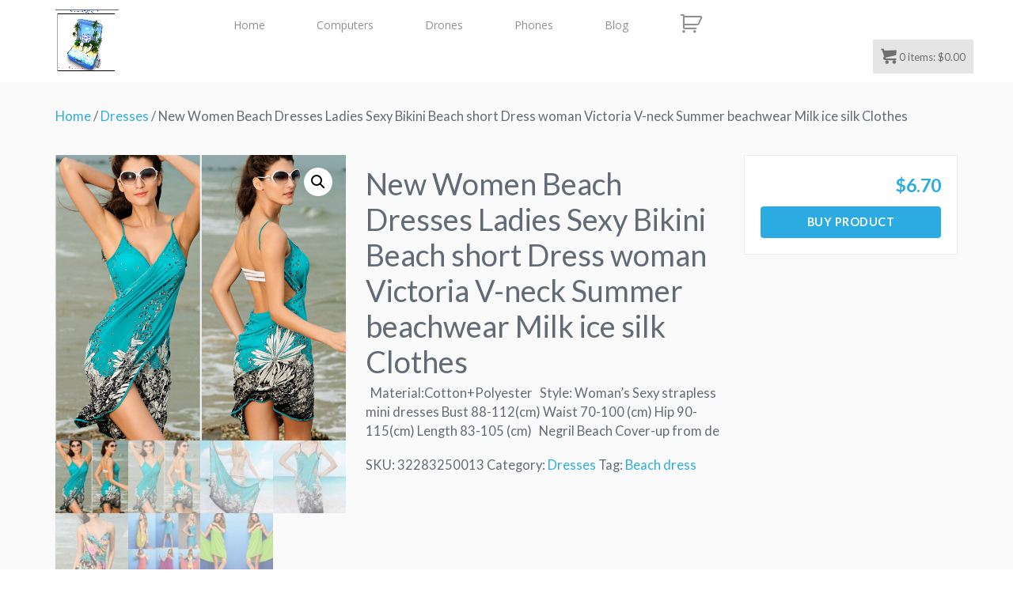

--- FILE ---
content_type: text/html; charset=UTF-8
request_url: http://store.bestpleasuretravel.com/product/new-women-beach-dresses-ladies-sexy-bikini-beach-short-dress-woman-victoria-v-neck-summer-beachwear-milk-ice-silk-clothes/
body_size: 24387
content:
	<!doctype html>

<!--[if lt IE 7]><html lang="en-US" class="no-js lt-ie9 lt-ie8 lt-ie7"> <![endif]-->
<!--[if (IE 7)&!(IEMobile)]><html lang="en-US" class="no-js lt-ie10 lt-ie9 lt-ie8"><![endif]-->
<!--[if (IE 8)&!(IEMobile)]><html lang="en-US" class="no-js lt-ie10 lt-ie9"><![endif]-->
<!--[if (IE 9)&!(IEMobile)]><html lang="en-US" class="no-js lt-ie10"><![endif]-->
<!--[if gt IE 9]><!--> <html lang="en-US" class="no-js"><!--<![endif]-->

<head>
<meta charset="UTF-8" />

<meta http-equiv="X-UA-Compatible" content="IE=edge,chrome=1">


<meta name="HandheldFriendly" content="True">
<meta name="MobileOptimized" content="320">
<meta name="viewport" content="width=device-width, initial-scale=1.0"/>

<!--Shortcut icon-->
	<link rel="shortcut icon" href="http://store.bestpleasuretravel.com/wp-content/uploads/2015/03/favicon-32X-32.png" />

<!--[if IE]>
<link rel="shortcut icon" href="http://store.bestpleasuretravel.com/wp-content/themes/prostyler-theme/favicon.ico">
<![endif]-->
<meta name="msapplication-TileColor" content="#10131c">
<meta name="msapplication-TileImage" content="http://store.bestpleasuretravel.com/wp-content/uploads/2015/03/favicon-32X-32.png">

<link rel="pingback" href="http://store.bestpleasuretravel.com/xmlrpc.php">

<title>New Women Beach Dresses Ladies Sexy Bikini Beach short Dress woman Victoria V-neck Summer beachwear Milk ice silk Clothes &#8211; BPT Shopping</title>
<meta name='robots' content='max-image-preview:large' />
<link rel='dns-prefetch' href='//fonts.googleapis.com' />
<link rel="alternate" type="application/rss+xml" title="BPT Shopping &raquo; Feed" href="http://store.bestpleasuretravel.com/feed/" />
<link rel="alternate" type="application/rss+xml" title="BPT Shopping &raquo; Comments Feed" href="http://store.bestpleasuretravel.com/comments/feed/" />
<script type="text/javascript">
/* <![CDATA[ */
window._wpemojiSettings = {"baseUrl":"https:\/\/s.w.org\/images\/core\/emoji\/15.0.3\/72x72\/","ext":".png","svgUrl":"https:\/\/s.w.org\/images\/core\/emoji\/15.0.3\/svg\/","svgExt":".svg","source":{"concatemoji":"http:\/\/store.bestpleasuretravel.com\/wp-includes\/js\/wp-emoji-release.min.js"}};
/*! This file is auto-generated */
!function(i,n){var o,s,e;function c(e){try{var t={supportTests:e,timestamp:(new Date).valueOf()};sessionStorage.setItem(o,JSON.stringify(t))}catch(e){}}function p(e,t,n){e.clearRect(0,0,e.canvas.width,e.canvas.height),e.fillText(t,0,0);var t=new Uint32Array(e.getImageData(0,0,e.canvas.width,e.canvas.height).data),r=(e.clearRect(0,0,e.canvas.width,e.canvas.height),e.fillText(n,0,0),new Uint32Array(e.getImageData(0,0,e.canvas.width,e.canvas.height).data));return t.every(function(e,t){return e===r[t]})}function u(e,t,n){switch(t){case"flag":return n(e,"\ud83c\udff3\ufe0f\u200d\u26a7\ufe0f","\ud83c\udff3\ufe0f\u200b\u26a7\ufe0f")?!1:!n(e,"\ud83c\uddfa\ud83c\uddf3","\ud83c\uddfa\u200b\ud83c\uddf3")&&!n(e,"\ud83c\udff4\udb40\udc67\udb40\udc62\udb40\udc65\udb40\udc6e\udb40\udc67\udb40\udc7f","\ud83c\udff4\u200b\udb40\udc67\u200b\udb40\udc62\u200b\udb40\udc65\u200b\udb40\udc6e\u200b\udb40\udc67\u200b\udb40\udc7f");case"emoji":return!n(e,"\ud83d\udc26\u200d\u2b1b","\ud83d\udc26\u200b\u2b1b")}return!1}function f(e,t,n){var r="undefined"!=typeof WorkerGlobalScope&&self instanceof WorkerGlobalScope?new OffscreenCanvas(300,150):i.createElement("canvas"),a=r.getContext("2d",{willReadFrequently:!0}),o=(a.textBaseline="top",a.font="600 32px Arial",{});return e.forEach(function(e){o[e]=t(a,e,n)}),o}function t(e){var t=i.createElement("script");t.src=e,t.defer=!0,i.head.appendChild(t)}"undefined"!=typeof Promise&&(o="wpEmojiSettingsSupports",s=["flag","emoji"],n.supports={everything:!0,everythingExceptFlag:!0},e=new Promise(function(e){i.addEventListener("DOMContentLoaded",e,{once:!0})}),new Promise(function(t){var n=function(){try{var e=JSON.parse(sessionStorage.getItem(o));if("object"==typeof e&&"number"==typeof e.timestamp&&(new Date).valueOf()<e.timestamp+604800&&"object"==typeof e.supportTests)return e.supportTests}catch(e){}return null}();if(!n){if("undefined"!=typeof Worker&&"undefined"!=typeof OffscreenCanvas&&"undefined"!=typeof URL&&URL.createObjectURL&&"undefined"!=typeof Blob)try{var e="postMessage("+f.toString()+"("+[JSON.stringify(s),u.toString(),p.toString()].join(",")+"));",r=new Blob([e],{type:"text/javascript"}),a=new Worker(URL.createObjectURL(r),{name:"wpTestEmojiSupports"});return void(a.onmessage=function(e){c(n=e.data),a.terminate(),t(n)})}catch(e){}c(n=f(s,u,p))}t(n)}).then(function(e){for(var t in e)n.supports[t]=e[t],n.supports.everything=n.supports.everything&&n.supports[t],"flag"!==t&&(n.supports.everythingExceptFlag=n.supports.everythingExceptFlag&&n.supports[t]);n.supports.everythingExceptFlag=n.supports.everythingExceptFlag&&!n.supports.flag,n.DOMReady=!1,n.readyCallback=function(){n.DOMReady=!0}}).then(function(){return e}).then(function(){var e;n.supports.everything||(n.readyCallback(),(e=n.source||{}).concatemoji?t(e.concatemoji):e.wpemoji&&e.twemoji&&(t(e.twemoji),t(e.wpemoji)))}))}((window,document),window._wpemojiSettings);
/* ]]> */
</script>
<link rel='stylesheet' id='aliffiliate_wp_public_template_css-css' href='http://store.bestpleasuretravel.com/wp-content/plugins/aliffiliate/css/admin-template.css' type='text/css' media='all' />
<style id='wp-emoji-styles-inline-css' type='text/css'>

	img.wp-smiley, img.emoji {
		display: inline !important;
		border: none !important;
		box-shadow: none !important;
		height: 1em !important;
		width: 1em !important;
		margin: 0 0.07em !important;
		vertical-align: -0.1em !important;
		background: none !important;
		padding: 0 !important;
	}
</style>
<link rel='stylesheet' id='wp-block-library-css' href='http://store.bestpleasuretravel.com/wp-includes/css/dist/block-library/style.min.css' type='text/css' media='all' />
<style id='classic-theme-styles-inline-css' type='text/css'>
/*! This file is auto-generated */
.wp-block-button__link{color:#fff;background-color:#32373c;border-radius:9999px;box-shadow:none;text-decoration:none;padding:calc(.667em + 2px) calc(1.333em + 2px);font-size:1.125em}.wp-block-file__button{background:#32373c;color:#fff;text-decoration:none}
</style>
<style id='global-styles-inline-css' type='text/css'>
body{--wp--preset--color--black: #000000;--wp--preset--color--cyan-bluish-gray: #abb8c3;--wp--preset--color--white: #ffffff;--wp--preset--color--pale-pink: #f78da7;--wp--preset--color--vivid-red: #cf2e2e;--wp--preset--color--luminous-vivid-orange: #ff6900;--wp--preset--color--luminous-vivid-amber: #fcb900;--wp--preset--color--light-green-cyan: #7bdcb5;--wp--preset--color--vivid-green-cyan: #00d084;--wp--preset--color--pale-cyan-blue: #8ed1fc;--wp--preset--color--vivid-cyan-blue: #0693e3;--wp--preset--color--vivid-purple: #9b51e0;--wp--preset--gradient--vivid-cyan-blue-to-vivid-purple: linear-gradient(135deg,rgba(6,147,227,1) 0%,rgb(155,81,224) 100%);--wp--preset--gradient--light-green-cyan-to-vivid-green-cyan: linear-gradient(135deg,rgb(122,220,180) 0%,rgb(0,208,130) 100%);--wp--preset--gradient--luminous-vivid-amber-to-luminous-vivid-orange: linear-gradient(135deg,rgba(252,185,0,1) 0%,rgba(255,105,0,1) 100%);--wp--preset--gradient--luminous-vivid-orange-to-vivid-red: linear-gradient(135deg,rgba(255,105,0,1) 0%,rgb(207,46,46) 100%);--wp--preset--gradient--very-light-gray-to-cyan-bluish-gray: linear-gradient(135deg,rgb(238,238,238) 0%,rgb(169,184,195) 100%);--wp--preset--gradient--cool-to-warm-spectrum: linear-gradient(135deg,rgb(74,234,220) 0%,rgb(151,120,209) 20%,rgb(207,42,186) 40%,rgb(238,44,130) 60%,rgb(251,105,98) 80%,rgb(254,248,76) 100%);--wp--preset--gradient--blush-light-purple: linear-gradient(135deg,rgb(255,206,236) 0%,rgb(152,150,240) 100%);--wp--preset--gradient--blush-bordeaux: linear-gradient(135deg,rgb(254,205,165) 0%,rgb(254,45,45) 50%,rgb(107,0,62) 100%);--wp--preset--gradient--luminous-dusk: linear-gradient(135deg,rgb(255,203,112) 0%,rgb(199,81,192) 50%,rgb(65,88,208) 100%);--wp--preset--gradient--pale-ocean: linear-gradient(135deg,rgb(255,245,203) 0%,rgb(182,227,212) 50%,rgb(51,167,181) 100%);--wp--preset--gradient--electric-grass: linear-gradient(135deg,rgb(202,248,128) 0%,rgb(113,206,126) 100%);--wp--preset--gradient--midnight: linear-gradient(135deg,rgb(2,3,129) 0%,rgb(40,116,252) 100%);--wp--preset--font-size--small: 13px;--wp--preset--font-size--medium: 20px;--wp--preset--font-size--large: 36px;--wp--preset--font-size--x-large: 42px;--wp--preset--font-family--inter: "Inter", sans-serif;--wp--preset--font-family--cardo: Cardo;--wp--preset--spacing--20: 0.44rem;--wp--preset--spacing--30: 0.67rem;--wp--preset--spacing--40: 1rem;--wp--preset--spacing--50: 1.5rem;--wp--preset--spacing--60: 2.25rem;--wp--preset--spacing--70: 3.38rem;--wp--preset--spacing--80: 5.06rem;--wp--preset--shadow--natural: 6px 6px 9px rgba(0, 0, 0, 0.2);--wp--preset--shadow--deep: 12px 12px 50px rgba(0, 0, 0, 0.4);--wp--preset--shadow--sharp: 6px 6px 0px rgba(0, 0, 0, 0.2);--wp--preset--shadow--outlined: 6px 6px 0px -3px rgba(255, 255, 255, 1), 6px 6px rgba(0, 0, 0, 1);--wp--preset--shadow--crisp: 6px 6px 0px rgba(0, 0, 0, 1);}:where(.is-layout-flex){gap: 0.5em;}:where(.is-layout-grid){gap: 0.5em;}body .is-layout-flow > .alignleft{float: left;margin-inline-start: 0;margin-inline-end: 2em;}body .is-layout-flow > .alignright{float: right;margin-inline-start: 2em;margin-inline-end: 0;}body .is-layout-flow > .aligncenter{margin-left: auto !important;margin-right: auto !important;}body .is-layout-constrained > .alignleft{float: left;margin-inline-start: 0;margin-inline-end: 2em;}body .is-layout-constrained > .alignright{float: right;margin-inline-start: 2em;margin-inline-end: 0;}body .is-layout-constrained > .aligncenter{margin-left: auto !important;margin-right: auto !important;}body .is-layout-constrained > :where(:not(.alignleft):not(.alignright):not(.alignfull)){max-width: var(--wp--style--global--content-size);margin-left: auto !important;margin-right: auto !important;}body .is-layout-constrained > .alignwide{max-width: var(--wp--style--global--wide-size);}body .is-layout-flex{display: flex;}body .is-layout-flex{flex-wrap: wrap;align-items: center;}body .is-layout-flex > *{margin: 0;}body .is-layout-grid{display: grid;}body .is-layout-grid > *{margin: 0;}:where(.wp-block-columns.is-layout-flex){gap: 2em;}:where(.wp-block-columns.is-layout-grid){gap: 2em;}:where(.wp-block-post-template.is-layout-flex){gap: 1.25em;}:where(.wp-block-post-template.is-layout-grid){gap: 1.25em;}.has-black-color{color: var(--wp--preset--color--black) !important;}.has-cyan-bluish-gray-color{color: var(--wp--preset--color--cyan-bluish-gray) !important;}.has-white-color{color: var(--wp--preset--color--white) !important;}.has-pale-pink-color{color: var(--wp--preset--color--pale-pink) !important;}.has-vivid-red-color{color: var(--wp--preset--color--vivid-red) !important;}.has-luminous-vivid-orange-color{color: var(--wp--preset--color--luminous-vivid-orange) !important;}.has-luminous-vivid-amber-color{color: var(--wp--preset--color--luminous-vivid-amber) !important;}.has-light-green-cyan-color{color: var(--wp--preset--color--light-green-cyan) !important;}.has-vivid-green-cyan-color{color: var(--wp--preset--color--vivid-green-cyan) !important;}.has-pale-cyan-blue-color{color: var(--wp--preset--color--pale-cyan-blue) !important;}.has-vivid-cyan-blue-color{color: var(--wp--preset--color--vivid-cyan-blue) !important;}.has-vivid-purple-color{color: var(--wp--preset--color--vivid-purple) !important;}.has-black-background-color{background-color: var(--wp--preset--color--black) !important;}.has-cyan-bluish-gray-background-color{background-color: var(--wp--preset--color--cyan-bluish-gray) !important;}.has-white-background-color{background-color: var(--wp--preset--color--white) !important;}.has-pale-pink-background-color{background-color: var(--wp--preset--color--pale-pink) !important;}.has-vivid-red-background-color{background-color: var(--wp--preset--color--vivid-red) !important;}.has-luminous-vivid-orange-background-color{background-color: var(--wp--preset--color--luminous-vivid-orange) !important;}.has-luminous-vivid-amber-background-color{background-color: var(--wp--preset--color--luminous-vivid-amber) !important;}.has-light-green-cyan-background-color{background-color: var(--wp--preset--color--light-green-cyan) !important;}.has-vivid-green-cyan-background-color{background-color: var(--wp--preset--color--vivid-green-cyan) !important;}.has-pale-cyan-blue-background-color{background-color: var(--wp--preset--color--pale-cyan-blue) !important;}.has-vivid-cyan-blue-background-color{background-color: var(--wp--preset--color--vivid-cyan-blue) !important;}.has-vivid-purple-background-color{background-color: var(--wp--preset--color--vivid-purple) !important;}.has-black-border-color{border-color: var(--wp--preset--color--black) !important;}.has-cyan-bluish-gray-border-color{border-color: var(--wp--preset--color--cyan-bluish-gray) !important;}.has-white-border-color{border-color: var(--wp--preset--color--white) !important;}.has-pale-pink-border-color{border-color: var(--wp--preset--color--pale-pink) !important;}.has-vivid-red-border-color{border-color: var(--wp--preset--color--vivid-red) !important;}.has-luminous-vivid-orange-border-color{border-color: var(--wp--preset--color--luminous-vivid-orange) !important;}.has-luminous-vivid-amber-border-color{border-color: var(--wp--preset--color--luminous-vivid-amber) !important;}.has-light-green-cyan-border-color{border-color: var(--wp--preset--color--light-green-cyan) !important;}.has-vivid-green-cyan-border-color{border-color: var(--wp--preset--color--vivid-green-cyan) !important;}.has-pale-cyan-blue-border-color{border-color: var(--wp--preset--color--pale-cyan-blue) !important;}.has-vivid-cyan-blue-border-color{border-color: var(--wp--preset--color--vivid-cyan-blue) !important;}.has-vivid-purple-border-color{border-color: var(--wp--preset--color--vivid-purple) !important;}.has-vivid-cyan-blue-to-vivid-purple-gradient-background{background: var(--wp--preset--gradient--vivid-cyan-blue-to-vivid-purple) !important;}.has-light-green-cyan-to-vivid-green-cyan-gradient-background{background: var(--wp--preset--gradient--light-green-cyan-to-vivid-green-cyan) !important;}.has-luminous-vivid-amber-to-luminous-vivid-orange-gradient-background{background: var(--wp--preset--gradient--luminous-vivid-amber-to-luminous-vivid-orange) !important;}.has-luminous-vivid-orange-to-vivid-red-gradient-background{background: var(--wp--preset--gradient--luminous-vivid-orange-to-vivid-red) !important;}.has-very-light-gray-to-cyan-bluish-gray-gradient-background{background: var(--wp--preset--gradient--very-light-gray-to-cyan-bluish-gray) !important;}.has-cool-to-warm-spectrum-gradient-background{background: var(--wp--preset--gradient--cool-to-warm-spectrum) !important;}.has-blush-light-purple-gradient-background{background: var(--wp--preset--gradient--blush-light-purple) !important;}.has-blush-bordeaux-gradient-background{background: var(--wp--preset--gradient--blush-bordeaux) !important;}.has-luminous-dusk-gradient-background{background: var(--wp--preset--gradient--luminous-dusk) !important;}.has-pale-ocean-gradient-background{background: var(--wp--preset--gradient--pale-ocean) !important;}.has-electric-grass-gradient-background{background: var(--wp--preset--gradient--electric-grass) !important;}.has-midnight-gradient-background{background: var(--wp--preset--gradient--midnight) !important;}.has-small-font-size{font-size: var(--wp--preset--font-size--small) !important;}.has-medium-font-size{font-size: var(--wp--preset--font-size--medium) !important;}.has-large-font-size{font-size: var(--wp--preset--font-size--large) !important;}.has-x-large-font-size{font-size: var(--wp--preset--font-size--x-large) !important;}
.wp-block-navigation a:where(:not(.wp-element-button)){color: inherit;}
:where(.wp-block-post-template.is-layout-flex){gap: 1.25em;}:where(.wp-block-post-template.is-layout-grid){gap: 1.25em;}
:where(.wp-block-columns.is-layout-flex){gap: 2em;}:where(.wp-block-columns.is-layout-grid){gap: 2em;}
.wp-block-pullquote{font-size: 1.5em;line-height: 1.6;}
</style>
<link rel='stylesheet' id='contact-form-7-css' href='http://store.bestpleasuretravel.com/wp-content/plugins/contact-form-7/includes/css/styles.css' type='text/css' media='all' />
<link rel='stylesheet' id='rs-plugin-settings-css' href='http://store.bestpleasuretravel.com/wp-content/plugins/revslider/rs-plugin/css/settings.css' type='text/css' media='all' />
<style id='rs-plugin-settings-inline-css' type='text/css'>
@import url(http://fonts.googleapis.com/css?family=Oswald);@import url(http://fonts.googleapis.com/css?family=Open+Sans:400italic,400,700,800);.tp-caption a{color:#ff7302;text-shadow:none;-webkit-transition:all 0.2s ease-out;-moz-transition:all 0.2s ease-out;-o-transition:all 0.2s ease-out;-ms-transition:all 0.2s ease-out}.tp-caption a:hover{color:#ffa902}.tp-caption a{color:#ff7302;text-shadow:none;-webkit-transition:all 0.2s ease-out;-moz-transition:all 0.2s ease-out;-o-transition:all 0.2s ease-out;-ms-transition:all 0.2s ease-out}.tp-caption a:hover{color:#ffa902}.tp-caption.big_caption_3,.tp-caption.big_caption_2,.tp-caption.big_caption_4,.tp-caption.big_caption_5,.tp-caption.big_caption_6,.tp-caption.big_caption_7,.tp-caption.big_caption_8,.tp-caption.big_caption_9,.tp-caption.big_caption_10,.tp-caption.big_caption_11,.tp-caption.big_caption_12,.tp-caption.big_caption_13,.tp-caption.big_caption_3_white,.tp-caption.big_caption_2_white,.tp-caption.big_caption_4_white{position:absolute; color:#e14f4f; text-shadow:none; font-size:80px; line-height:80px; font-family:"Oswald";border-width:0px; border-style:none}.tp-caption.big_caption_2,.tp-caption.big_caption_2_white{font-size:48px}.tp-caption.big_caption_4,.tp-caption.big_caption_4_white{font-size:124px; color:#fff}.tp-caption.big_caption_5{font-size:120px;color:#94BB54;font-weight:800}.tp-caption.big_caption_6{font-size:84px;color:#94BB54;font-weight:800}.tp-caption.big_caption_7{font-size:50px;color:#333;font-weight:800}.tp-caption.big_caption_8{font-size:24px;color:#fff;font-family:"Open Sans"}.tp-caption.big_caption_9{font-size:100px;color:#fff !important}.tp-caption.big_caption_10{font-size:55px;color:#2a2b2c;font-weight:bold}.tp-caption.big_caption_11{font-size:100px;color:#fff}.tp-caption.big_caption_12{font-size:200px;color:#94BB54;font-weight:800}.tp-caption.big_caption_13{font-size:24px;color:#aaa;font-family:"Open Sans"}.tp-caption.handwriting,.tp-caption.handwriting_white{position:absolute; color:#fff; text-shadow:none; font-size:144px; line-height:44px; font-family:"Dancing Script";padding:15px 40px 15px 40px;margin:0px; border-width:0px; border-style:none}.tp-caption.store_button a{position:absolute; color:#fff; text-shadow:none; font-size:18px; line-height:18px; font-weight:bold; font-family:"Open Sans";padding:20px 35px 20px 35px !important;margin:0px;  cursor:pointer;   background:#1ABC9C;  border-radius:5px;   border-bottom:4px solid #16A085}.tp-caption.store_button_white a{position:absolute; color:#fff; text-shadow:none;   font-size:14px;  font-weight:normal;  padding:10px 20px !important;   background:#379BDE;   border-bottom:4px solid #2980B9;   border-radius:5px }.tp-caption.store_button_white a:hover{background:#2980B9; border-bottom:4px solid #379BDE}.tp-caption.store_button a,.tp-caption.store_button_white a{color:#fff !important}.tp-caption.store_button_white a{color:#fff !important}.tp-caption a{color:#ff7302;text-shadow:none;-webkit-transition:all 0.2s ease-out;-moz-transition:all 0.2s ease-out;-o-transition:all 0.2s ease-out;-ms-transition:all 0.2s ease-out}.tp-caption a:hover{color:#ffa902}.tp-caption.big_caption_3_white,.tp-caption.big_caption_2_white,.tp-caption.big_caption_4_white,.tp-caption.handwriting_white{color:#fff}.tp-caption a{color:#ff7302;text-shadow:none;-webkit-transition:all 0.2s ease-out;-moz-transition:all 0.2s ease-out;-o-transition:all 0.2s ease-out;-ms-transition:all 0.2s ease-out}.tp-caption a:hover{color:#ffa902}
</style>
<link rel='stylesheet' id='photoswipe-css' href='http://store.bestpleasuretravel.com/wp-content/plugins/woocommerce/assets/css/photoswipe/photoswipe.min.css' type='text/css' media='all' />
<link rel='stylesheet' id='photoswipe-default-skin-css' href='http://store.bestpleasuretravel.com/wp-content/plugins/woocommerce/assets/css/photoswipe/default-skin/default-skin.min.css' type='text/css' media='all' />
<link rel='stylesheet' id='woocommerce-layout-css' href='http://store.bestpleasuretravel.com/wp-content/plugins/woocommerce/assets/css/woocommerce-layout.css' type='text/css' media='all' />
<link rel='stylesheet' id='woocommerce-smallscreen-css' href='http://store.bestpleasuretravel.com/wp-content/plugins/woocommerce/assets/css/woocommerce-smallscreen.css' type='text/css' media='only screen and (max-width: 768px)' />
<link rel='stylesheet' id='woocommerce-general-css' href='http://store.bestpleasuretravel.com/wp-content/plugins/woocommerce/assets/css/woocommerce.css' type='text/css' media='all' />
<style id='woocommerce-inline-inline-css' type='text/css'>
.woocommerce form .form-row .required { visibility: visible; }
</style>
<link rel='stylesheet' id='font-awesome-css' href='http://store.bestpleasuretravel.com/wp-content/themes/prostyler-theme/library/admin/extensions/social_profiles/social_profiles/vendor/font-awesome.min.css' type='text/css' media='all' />
<link rel='stylesheet' id='redux-field-social-profiles-frontend-css-css' href='http://store.bestpleasuretravel.com/wp-content/themes/prostyler-theme/library/admin/extensions/social_profiles/social_profiles/css/field_social_profiles_frontend.css' type='text/css' media='all' />
<link rel='stylesheet' id='st-pb-frontend-css' href='http://store.bestpleasuretravel.com/wp-content/themes/prostyler-theme/library/builder/assets/main/css/front_end.css?v1_0_2' type='text/css' media='all' />
<link rel='stylesheet' id='redux-google-fonts-cbt_options-css' href='http://fonts.googleapis.com/css?family=Lato%3A100%2C300%2C400%2C700%2C900%2C100italic%2C300italic%2C400italic%2C700italic%2C900italic' type='text/css' media='all' />
<link rel='stylesheet' id='bones-stylesheet-css' href='http://store.bestpleasuretravel.com/wp-content/themes/prostyler-theme/library/css/style.css?1563670395' type='text/css' media='all' />
<!--[if lt IE 9]>
<link rel='stylesheet' id='bones-ie-only-css' href='http://store.bestpleasuretravel.com/wp-content/themes/prostyler-theme/library/css/ie.css' type='text/css' media='all' />
<![endif]-->
<link rel='stylesheet' id='festi-cart-styles-css' href='//store.bestpleasuretravel.com/wp-content/plugins/woocommerce-woocartpro/static/styles/frontend/style.css' type='text/css' media='all' />
<link rel='stylesheet' id='festi-cart-cart-customize-style-css' href='//store.bestpleasuretravel.com/wp-content/plugins/woocommerce-woocartpro/static/styles/frontend/customize/cart_customize_style.css' type='text/css' media='all' />
<link rel='stylesheet' id='festi-cart-dropdown-list-customize-style-css' href='//store.bestpleasuretravel.com/wp-content/plugins/woocommerce-woocartpro/static/styles/frontend/customize/dropdown_list_customize_style.css' type='text/css' media='all' />
<link rel='stylesheet' id='festi-cart-widget-customize-style-css' href='//store.bestpleasuretravel.com/wp-content/plugins/woocommerce-woocartpro/static/styles/frontend/customize/widget_customize_style.css' type='text/css' media='all' />
<link rel='stylesheet' id='festi-cart-popup-customize-style-css' href='//store.bestpleasuretravel.com/wp-content/plugins/woocommerce-woocartpro/static/styles/frontend/customize/popup_customize_style.css' type='text/css' media='all' />
<script type="text/javascript" src="http://store.bestpleasuretravel.com/wp-includes/js/jquery/jquery.min.js" id="jquery-core-js"></script>
<script type="text/javascript" src="http://store.bestpleasuretravel.com/wp-includes/js/jquery/jquery-migrate.min.js" id="jquery-migrate-js"></script>
<script type="text/javascript" src="http://store.bestpleasuretravel.com/wp-content/plugins/revslider/rs-plugin/js/jquery.themepunch.tools.min.js" id="tp-tools-js"></script>
<script type="text/javascript" src="http://store.bestpleasuretravel.com/wp-content/plugins/revslider/rs-plugin/js/jquery.themepunch.revolution.min.js" id="revmin-js"></script>
<script type="text/javascript" src="http://store.bestpleasuretravel.com/wp-content/plugins/woocommerce/assets/js/jquery-blockui/jquery.blockUI.min.js" id="jquery-blockui-js" defer="defer" data-wp-strategy="defer"></script>
<script type="text/javascript" id="wc-add-to-cart-js-extra">
/* <![CDATA[ */
var wc_add_to_cart_params = {"ajax_url":"\/wp-admin\/admin-ajax.php","wc_ajax_url":"\/?wc-ajax=%%endpoint%%","i18n_view_cart":"View cart","cart_url":"http:\/\/store.bestpleasuretravel.com\/cart\/","is_cart":"","cart_redirect_after_add":"no"};
/* ]]> */
</script>
<script type="text/javascript" src="http://store.bestpleasuretravel.com/wp-content/plugins/woocommerce/assets/js/frontend/add-to-cart.min.js" id="wc-add-to-cart-js" defer="defer" data-wp-strategy="defer"></script>
<script type="text/javascript" src="http://store.bestpleasuretravel.com/wp-content/plugins/woocommerce/assets/js/zoom/jquery.zoom.min.js" id="zoom-js" defer="defer" data-wp-strategy="defer"></script>
<script type="text/javascript" src="http://store.bestpleasuretravel.com/wp-content/plugins/woocommerce/assets/js/flexslider/jquery.flexslider.min.js" id="flexslider-js" defer="defer" data-wp-strategy="defer"></script>
<script type="text/javascript" src="http://store.bestpleasuretravel.com/wp-content/plugins/woocommerce/assets/js/photoswipe/photoswipe.min.js" id="photoswipe-js" defer="defer" data-wp-strategy="defer"></script>
<script type="text/javascript" src="http://store.bestpleasuretravel.com/wp-content/plugins/woocommerce/assets/js/photoswipe/photoswipe-ui-default.min.js" id="photoswipe-ui-default-js" defer="defer" data-wp-strategy="defer"></script>
<script type="text/javascript" id="wc-single-product-js-extra">
/* <![CDATA[ */
var wc_single_product_params = {"i18n_required_rating_text":"Please select a rating","review_rating_required":"yes","flexslider":{"rtl":false,"animation":"slide","smoothHeight":true,"directionNav":false,"controlNav":"thumbnails","slideshow":false,"animationSpeed":500,"animationLoop":false,"allowOneSlide":false},"zoom_enabled":"1","zoom_options":[],"photoswipe_enabled":"1","photoswipe_options":{"shareEl":false,"closeOnScroll":false,"history":false,"hideAnimationDuration":0,"showAnimationDuration":0},"flexslider_enabled":"1"};
/* ]]> */
</script>
<script type="text/javascript" src="http://store.bestpleasuretravel.com/wp-content/plugins/woocommerce/assets/js/frontend/single-product.min.js" id="wc-single-product-js" defer="defer" data-wp-strategy="defer"></script>
<script type="text/javascript" src="http://store.bestpleasuretravel.com/wp-content/plugins/woocommerce/assets/js/js-cookie/js.cookie.min.js" id="js-cookie-js" defer="defer" data-wp-strategy="defer"></script>
<script type="text/javascript" id="woocommerce-js-extra">
/* <![CDATA[ */
var woocommerce_params = {"ajax_url":"\/wp-admin\/admin-ajax.php","wc_ajax_url":"\/?wc-ajax=%%endpoint%%"};
/* ]]> */
</script>
<script type="text/javascript" src="http://store.bestpleasuretravel.com/wp-content/plugins/woocommerce/assets/js/frontend/woocommerce.min.js" id="woocommerce-js" defer="defer" data-wp-strategy="defer"></script>
<script type="text/javascript" src="http://store.bestpleasuretravel.com/wp-content/themes/prostyler-theme/library/plugins/embedded-plugins/woocommerce-quantity-increment/assets/js/wc-quantity-increment.min.js" id="wcqi-js-js"></script>
<script type="text/javascript" src="http://store.bestpleasuretravel.com/wp-content/themes/prostyler-theme/library/js/libs/modernizr.custom.min.js" id="bones-modernizr-js"></script>
<link rel="https://api.w.org/" href="http://store.bestpleasuretravel.com/wp-json/" /><link rel="alternate" type="application/json" href="http://store.bestpleasuretravel.com/wp-json/wp/v2/product/2115" /><link rel="canonical" href="http://store.bestpleasuretravel.com/product/new-women-beach-dresses-ladies-sexy-bikini-beach-short-dress-woman-victoria-v-neck-summer-beachwear-milk-ice-silk-clothes/" />
<link rel='shortlink' href='http://store.bestpleasuretravel.com/?p=2115' />
<link rel="alternate" type="application/json+oembed" href="http://store.bestpleasuretravel.com/wp-json/oembed/1.0/embed?url=http%3A%2F%2Fstore.bestpleasuretravel.com%2Fproduct%2Fnew-women-beach-dresses-ladies-sexy-bikini-beach-short-dress-woman-victoria-v-neck-summer-beachwear-milk-ice-silk-clothes%2F" />
<link rel="alternate" type="text/xml+oembed" href="http://store.bestpleasuretravel.com/wp-json/oembed/1.0/embed?url=http%3A%2F%2Fstore.bestpleasuretravel.com%2Fproduct%2Fnew-women-beach-dresses-ladies-sexy-bikini-beach-short-dress-woman-victoria-v-neck-summer-beachwear-milk-ice-silk-clothes%2F&#038;format=xml" />
		<script type="text/javascript">
			jQuery(document).ready(function() {
				// CUSTOM AJAX CONTENT LOADING FUNCTION
				var ajaxRevslider = function(obj) {
				
					// obj.type : Post Type
					// obj.id : ID of Content to Load
					// obj.aspectratio : The Aspect Ratio of the Container / Media
					// obj.selector : The Container Selector where the Content of Ajax will be injected. It is done via the Essential Grid on Return of Content
					
					var content = "";

					data = {};
					
					data.action = 'revslider_ajax_call_front';
					data.client_action = 'get_slider_html';
					data.token = 'f6840612c5';
					data.type = obj.type;
					data.id = obj.id;
					data.aspectratio = obj.aspectratio;
					
					// SYNC AJAX REQUEST
					jQuery.ajax({
						type:"post",
						url:"http://store.bestpleasuretravel.com/wp-admin/admin-ajax.php",
						dataType: 'json',
						data:data,
						async:false,
						success: function(ret, textStatus, XMLHttpRequest) {
							if(ret.success == true)
								content = ret.data;								
						},
						error: function(e) {
							console.log(e);
						}
					});
					
					 // FIRST RETURN THE CONTENT WHEN IT IS LOADED !!
					 return content;						 
				};
				
				// CUSTOM AJAX FUNCTION TO REMOVE THE SLIDER
				var ajaxRemoveRevslider = function(obj) {
					return jQuery(obj.selector+" .rev_slider").revkill();
				};

				// EXTEND THE AJAX CONTENT LOADING TYPES WITH TYPE AND FUNCTION
				var extendessential = setInterval(function() {
					if (jQuery.fn.tpessential != undefined) {
						clearInterval(extendessential);
						if(typeof(jQuery.fn.tpessential.defaults) !== 'undefined') {
							jQuery.fn.tpessential.defaults.ajaxTypes.push({type:"revslider",func:ajaxRevslider,killfunc:ajaxRemoveRevslider,openAnimationSpeed:0.3});   
							// type:  Name of the Post to load via Ajax into the Essential Grid Ajax Container
							// func: the Function Name which is Called once the Item with the Post Type has been clicked
							// killfunc: function to kill in case the Ajax Window going to be removed (before Remove function !
							// openAnimationSpeed: how quick the Ajax Content window should be animated (default is 0.3)
						}
					}
				},30);
			});
		</script>
			<noscript><style>.woocommerce-product-gallery{ opacity: 1 !important; }</style></noscript>
	<style>#st_page_embed_e8b96acbcfd738813c261950433282a7  { margin-top: 0px;margin-right: 0px;margin-bottom: 0px;margin-left: 0px;}#st_logo_7cd742a7eeaabe789f97cbdcfb22cf3c .logo { float: left;}#st_logo_7cd742a7eeaabe789f97cbdcfb22cf3c  { margin-top: 0px;margin-right: 0px;margin-bottom: 0px;margin-left: 0px;}@media (max-width: 829px) { #st_logo_7cd742a7eeaabe789f97cbdcfb22cf3c  { margin-top: 15px !important;margin-bottom: 9px !important;}}#st_column_75482b02d9759a486725ad27f54ca09c  { border-radius: 0px;padding-top: 0px;padding-right: 10px;padding-bottom: 0px;padding-left: 10px;}#st_column_75482b02d9759a486725ad27f54ca09c > .cbb-bg-overlay { border-radius: 0px;}@media (max-width: 829px) { #st_column_75482b02d9759a486725ad27f54ca09c  { width: 70%;}}#st_navigation_3a9a077ae7d428e8d70502d2345319eb .navbar-default { background-color: #00304c; background-color: rgba(0,48,76,0); border-radius: 0px;}#st_navigation_3a9a077ae7d428e8d70502d2345319eb .navbar-default .nav > li .dropdown-menu { background-color: #00304c; background-color: rgba(0,48,76,1); background-color: #f9f9f9; background-color: rgba(249,249,249,1); }#st_navigation_3a9a077ae7d428e8d70502d2345319eb .navbar-default .nav > li > .dropdown-menu > li > .divider { background-color: #00304c;}#st_navigation_3a9a077ae7d428e8d70502d2345319eb .navbar-toggle { border-radius: 0px;}#st_navigation_3a9a077ae7d428e8d70502d2345319eb .dropdown-menu { border-radius: 0px;border-radius: 0px;}#st_navigation_3a9a077ae7d428e8d70502d2345319eb .nav > li:first-child > a.cbt-nav-link { border-top-left-radius: 0px;border-top-right-radius: 0px;}#st_navigation_3a9a077ae7d428e8d70502d2345319eb .nav > li:last-child > a.cbt-nav-link { border-bottom-left-radius: 0px;border-bottom-right-radius: 0px;}#st_navigation_3a9a077ae7d428e8d70502d2345319eb .navbar-default .navbar-brand { color: #909090;}#st_navigation_3a9a077ae7d428e8d70502d2345319eb .navbar-default .navbar-text { color: #909090;}#st_navigation_3a9a077ae7d428e8d70502d2345319eb .navbar-default .nav > li > a { color: #909090;padding-top: 7px;padding-bottom: 7px;}#st_navigation_3a9a077ae7d428e8d70502d2345319eb .navbar-default .nav > li { color: #909090;color: #00304c;}#st_navigation_3a9a077ae7d428e8d70502d2345319eb .navbar-default a#festi-cart.festi-cart.festi-cart-customize { color: #909090;}#st_navigation_3a9a077ae7d428e8d70502d2345319eb .navbar-default .nav > li .dropdown-menu > li > a { color: #909090;color: #00304c;}#st_navigation_3a9a077ae7d428e8d70502d2345319eb .navbar-default .navbar-toggle .icon-bar { background-color: #909090;}#st_navigation_3a9a077ae7d428e8d70502d2345319eb .navbar-default .st-woo-cart-mobile a.cart-contents { color: #909090;}#st_navigation_3a9a077ae7d428e8d70502d2345319eb .navbar-default .navbar-link { color: #909090;}#st_navigation_3a9a077ae7d428e8d70502d2345319eb .navbar-default .nav > li > a:hover { color: #ef5f4e;}#st_navigation_3a9a077ae7d428e8d70502d2345319eb .navbar-default .nav > li > a:focus { color: #ef5f4e;}#st_navigation_3a9a077ae7d428e8d70502d2345319eb .navbar-default .nav > li .dropdown-menu > li > a:hover { color: #ef5f4e;}#st_navigation_3a9a077ae7d428e8d70502d2345319eb .navbar-default .nav > li .dropdown-menu > li > a:focus { color: #ef5f4e;}#st_navigation_3a9a077ae7d428e8d70502d2345319eb .navbar-default .nav > .active > a { color: #ef5f4e;}#st_navigation_3a9a077ae7d428e8d70502d2345319eb .navbar-default .nav > .active > a:hover, { color: #ef5f4e;}#st_navigation_3a9a077ae7d428e8d70502d2345319eb .navbar-default .nav > .active > a:focus { color: #ef5f4e;}#st_navigation_3a9a077ae7d428e8d70502d2345319eb .navbar-default .nav > .open > a { color: #ef5f4e;}#st_navigation_3a9a077ae7d428e8d70502d2345319eb .navbar-default .nav > .open > a:hover { color: #ef5f4e;}#st_navigation_3a9a077ae7d428e8d70502d2345319eb .navbar-default .nav > .open > a:focus { color: #ef5f4e;}#st_navigation_3a9a077ae7d428e8d70502d2345319eb .navbar-default .navbar-link:hover { color: #ef5f4e;}#st_navigation_3a9a077ae7d428e8d70502d2345319eb .menu-item-st-woo-cart.dropdown .dropdown-menu .woocommerce-mini-cart__buttons:after { background: linear-gradient(to bottom, rgba(255, 255, 255, 0) 0%, #f9f9f9 100%);}#st_navigation_3a9a077ae7d428e8d70502d2345319eb  { margin-top: 0px;margin-right: 0px;margin-bottom: 0px;margin-left: 0px;}@media (max-width: 829px) { #st_navigation_3a9a077ae7d428e8d70502d2345319eb  { margin-top: 8px !important;}}#st_navigation_3a9a077ae7d428e8d70502d2345319eb .st-woo-cart-mobile { color: #00304c;}#st_navigation_3a9a077ae7d428e8d70502d2345319eb li { font-weight: normal;}#st_column_1b330ac25508109e47ab09d1a8af311c  { border-radius: 0px;padding-top: 0px;padding-right: 10px;padding-bottom: 0px;padding-left: 10px;}#st_column_1b330ac25508109e47ab09d1a8af311c > .cbb-bg-overlay { border-radius: 0px;}@media (max-width: 829px) { #st_column_1b330ac25508109e47ab09d1a8af311c  { width: 30%;}}#st_sidebar_b99805cdc7d43d0f92afa7d0ad8f242d  { margin-top: 0px;margin-right: 0px;margin-bottom: 0px;margin-left: 0px;}#column_a4f03be3209956308e7dd44785505d8e  { border-radius: 0px;padding-top: 0px;padding-right: 10px;padding-bottom: 0px;padding-left: 10px;}#column_a4f03be3209956308e7dd44785505d8e > .cbb-bg-overlay { border-radius: 0px;}@media (max-width: 829px) { #column_a4f03be3209956308e7dd44785505d8e  { width: 100%;}}#st_row_9de14ec417b21e18ab74cbbe56098c27 > .row-inner { padding-top: 12px;padding-right: 0px;padding-bottom: 12px;padding-left: 0px;}@media (max-width: 829px) { #st_row_9de14ec417b21e18ab74cbbe56098c27 > .row-inner { padding-top: 0px;padding-right: 0px;padding-bottom: 12px;padding-left: 0px;}}#column_ad071ca019dd9c95bd5ff1d85000171d  { border-radius: 0px;padding-top: 0px;padding-right: 10px;padding-bottom: 0px;padding-left: 10px;}#column_ad071ca019dd9c95bd5ff1d85000171d > .cbb-bg-overlay { border-radius: 0px;}@media (max-width: 829px) { #column_ad071ca019dd9c95bd5ff1d85000171d  { width: 100%;}}#elm_592e6236ab1e1 > .row-inner { padding-top: 0px;padding-right: 0px;padding-bottom: 0px;padding-left: 0px;}@media (max-width: 829px) { #elm_592e6236ab1e1 > .row-inner { padding-top: 0px;padding-right: 0px;padding-bottom: 0px;padding-left: 0px;}}#st_spacer_c5e44eecdf6654479b35a3b3e3d89449  { margin-top: 0px;margin-right: 0px;margin-bottom: 0px;margin-left: 0px;}#st_content_8db615c4852bfbaaa1f5f51aa647af5f  { margin-top: 0px;margin-right: 0px;margin-bottom: 0px;margin-left: 0px;}#column_2_ad071ca019dd9c95bd5ff1d85000171d  { border-radius: 0px;padding-top: 0px;padding-right: 10px;padding-bottom: 0px;padding-left: 10px;}#column_2_ad071ca019dd9c95bd5ff1d85000171d > .cbb-bg-overlay { border-radius: 0px;}@media (max-width: 829px) { #column_2_ad071ca019dd9c95bd5ff1d85000171d  { width: 100%;}}#st_row_2_1ba4185f8b25c8863d62b6660d68a6d2 > .row-inner { padding-top: 0px;padding-right: 0px;padding-bottom: 0px;padding-left: 0px;}@media (max-width: 829px) { #st_row_2_1ba4185f8b25c8863d62b6660d68a6d2 > .row-inner { padding-top: 0px;padding-right: 0px;padding-bottom: 0px;padding-left: 0px;}}#st_row_7a6627aa67d82688d8b06dcaf751a3d9 > .row-inner { padding-top: 0px;padding-right: 0px;padding-bottom: 0px;padding-left: 0px;}@media (max-width: 829px) { #st_row_7a6627aa67d82688d8b06dcaf751a3d9 > .row-inner { padding-top: 0px;padding-right: 0px;padding-bottom: 0px;padding-left: 0px;}}#st_page_embed_37f2024a0e9fd387b00084f3a2a1543e  { margin-top: 0px;margin-right: 0px;margin-bottom: 0px;margin-left: 0px;}#st_text_c4e04b68f79c04c35f12f3430e3fe9ff  { margin-top: 19px;margin-bottom: -10px;}@media (max-width: 829px) { #st_text_c4e04b68f79c04c35f12f3430e3fe9ff  { margin-left: 50px !important;}}#column_1d77acc32595946422d8bc062efb7b68  { border-radius: 0px;padding-top: 0px;padding-right: 10px;padding-bottom: 0px;padding-left: 10px;}#column_1d77acc32595946422d8bc062efb7b68 > .cbb-bg-overlay { border-radius: 0px;}@media (max-width: 829px) { #column_1d77acc32595946422d8bc062efb7b68  { width: 100%;}}#st_text_a7dc37bb337814dc4b11b64211d72d54  { margin-top: 20px;margin-bottom: -5px;margin-left: 40px;}@media (max-width: 829px) { #st_text_a7dc37bb337814dc4b11b64211d72d54  { margin-right: 80px !important;margin-bottom: -20px !important;}}#column_2_fcdf62283395d7b6c5ecdb2c7da20ee3  { border-radius: 0px;padding-top: 0px;padding-right: 10px;padding-bottom: 0px;padding-left: 10px;}#column_2_fcdf62283395d7b6c5ecdb2c7da20ee3 > .cbb-bg-overlay { border-radius: 0px;}@media (max-width: 829px) { #column_2_fcdf62283395d7b6c5ecdb2c7da20ee3  { width: 100%;}}#st_icons_list_80f8fe5ff284e2664eaa7c5e66862e27  { margin-top: 20px;margin-right: 0px;margin-bottom: 0px;margin-left: -40px;padding-left: 0px;}@media (max-width: 829px) { #st_icons_list_80f8fe5ff284e2664eaa7c5e66862e27  { margin-left: -25px !important;}}#column_2_44b96903b8b548f1bde51dd6ff67a214  { border-radius: 0px;padding-top: 0px;padding-right: 10px;padding-bottom: 0px;padding-left: 10px;}#column_2_44b96903b8b548f1bde51dd6ff67a214 > .cbb-bg-overlay { border-radius: 0px;}@media (max-width: 829px) { #column_2_44b96903b8b548f1bde51dd6ff67a214  { width: 100%;}}#elm_58e5114a58b9c > .row-inner { padding-top: 0px;padding-right: 0px;padding-bottom: 0px;padding-left: 0px;}@media (max-width: 829px) { #elm_58e5114a58b9c > .row-inner { padding-top: 0px;padding-right: 0px;padding-bottom: 0px;padding-left: 0px;}}#column_3211fe9ada41505814480806af273362  { border-radius: 0px;padding-top: 0px;padding-right: 10px;padding-bottom: 0px;padding-left: 10px;}#column_3211fe9ada41505814480806af273362 > .cbb-bg-overlay { border-radius: 0px;}@media (max-width: 829px) { #column_3211fe9ada41505814480806af273362  { width: 100%;}}#st_row_f1834c6458a4a3bf0f0b1c48ae708348 > .row-inner { padding-top: 0px;padding-right: 0px;padding-bottom: 0px;padding-left: 0px;}@media (max-width: 829px) { #st_row_f1834c6458a4a3bf0f0b1c48ae708348 > .row-inner { padding-top: 0px;padding-right: 0px;padding-bottom: 0px;padding-left: 0px;}}#elm_59316acbaa90a > .row-inner { padding-top: 0px;padding-right: 0px;padding-bottom: 0px;padding-left: 0px;}@media (max-width: 829px) { #elm_59316acbaa90a > .row-inner { padding-top: 0px;padding-right: 0px;padding-bottom: 0px;padding-left: 0px;}}<p style="text-align: center;padding-bottom: 0.0px;line-height: 24.0px;margin: 0.0px;padding-left: 0.0px;padding-right: 0.0px;font-family: verdana;word-wrap: break-word;color: #000000;vertical-align: baseline;padding-top: 0.0px;">	&nbsp; </p><p style="text-align: center;padding-bottom: 0.0px;line-height: 24.0px;margin: 0.0px;padding-left: 0.0px;padding-right: 0.0px;font-family: verdana;word-wrap: break-word;color: #000000;vertical-align: baseline;padding-top: 0.0px;">	<span style="line-height: 32.72px;font-size: 22.0px;"><span style="font-family: 'comic sans ms';">Material:Cotton+Polyester</span></span></p><p style="text-align: center;padding-bottom: 0.0px;line-height: 24.0px;margin: 0.0px;padding-left: 0.0px;padding-right: 0.0px;font-family: verdana;word-wrap: break-word;color: #000000;vertical-align: baseline;padding-top: 0.0px;">	&nbsp; </p><p style="text-align: center;padding-bottom: 0.0px;line-height: 24.0px;margin: 0.0px;padding-left: 0.0px;padding-right: 0.0px;font-family: verdana;word-wrap: break-word;color: #000000;vertical-align: baseline;padding-top: 0.0px;">	<span style="font-family: 'comic sans ms';font-size: 22.0px;line-height: 32.72px;">Style: Woman's Sexy strapless mini&nbsp;dresses</span></p><div style="color: #000000;font-family: arial;word-wrap: break-word;text-align: center;">	<span style="font-size: 20.0px;"><strong><span style="line-height: 27.0px;">B<strong style="font-family: arial , helvetica , sans-serif;">ust </strong>88-112(cm) </span></strong></span></div><div style="color: #000000;font-family: arial;word-wrap: break-word;text-align: center;">	<span style="font-size: 8.0px;"><strong style="font-size: 12.0px;"><span style="line-height: 27.0px;"><span style="font-size: 20.0px;"><span style="line-height: 22.0px;">Waist </span>70-100<strong style="font-size: 12.0px;"><span style="line-height: 27.0px;"><span style="line-height: 22.0px;"> </span></span></strong>(cm) </span></span></strong></span></div><div style="color: #000000;font-family: arial;word-wrap: break-word;text-align: center;">	<span style="font-size: 20.0px;"><strong><span style="line-height: 27.0px;"><strong style="font-family: arial , helvetica , sans-serif;">Hip </strong>90-115(cm) </span></strong></span></div><div style="color: #000000;font-family: arial;word-wrap: break-word;text-align: center;">	<span style="font-size: 20.0px;"><strong><span style="line-height: 27.0px;">Length </span></strong></span> <span style="font-size: 20.0px;"><strong><span style="line-height: 27.0px;">83-105</span></strong></span> <strong style="font-size: 20.0px;"><span style="line-height: 27.0px;">(cm)</span></strong></div><div style="color: #000000;font-family: arial;word-wrap: break-word;">	&nbsp; </div><div>	<span style="color: #00b0f0;"><span style="font-size: 22.0px;"><span style="font-family: 'comic sans ms';">Negril Beach Cover-up from dear-lover promises you a sexy cool beach holiday with its comfy wearing and gorgeous appearance. </span></span></span></div><div>	<span style="color: #00b0f0;"><span style="font-size: 22.0px;"><span style="font-family: 'comic sans ms';">You are about to catch all eyes and receive countless compliments from around. </span></span></span></div><div>	<div>		<span style="font-size: 18px;"><span style="font-family: Tahoma,Arial; font-style: normal; font-weight: normal; line-height: 24px; background-color: rgba(255, 255, 255, 0.8); display: inline ! important; float: none;">The way of wear</span></span>	</div>	<div>		<span style="color: #00b0f0;"><span style="font-size: 22.0px;"><span style="font-family: 'comic sans ms';"><img alt="" height="440" src="http://g02.a.alicdn.com/kf/HTB1FDv5HXXXXXccXpXXq6xXFXXXg/201112979/HTB1FDv5HXXXXXccXpXXq6xXFXXXg.jpg?size=110722&height=465&width=752&hash=1e910f9898a5157e56d5c772e070a9f3" width="730"></span></span></span>	</div></div><div>	<span style="color: #00b0f0;"><span style="font-size: 22.0px;"><span style="font-family: 'comic sans ms';"><img alt="" height="950" src="http://g02.a.alicdn.com/kf/HTB1l0Y1HXXXXXXgXVXXq6xXFXXXa/201112979/HTB1l0Y1HXXXXXXgXVXXq6xXFXXXa.jpg?size=109871&height=758&width=534&hash=cc4a030639b8cdd368a2af3441929c6e" width="730"><img alt="" height="960" src="http://g01.a.alicdn.com/kf/HTB10iH0HXXXXXX6XVXXq6xXFXXXI/201112979/HTB10iH0HXXXXXX6XVXXq6xXFXXXI.jpg?size=95435&height=660&width=442&hash=8ff8b8cdf2b5c86ab6977c4dc17c4303" width="730"><img alt="" height="730" src="http://g02.a.alicdn.com/kf/HTB1J5TTHXXXXXc4apXXq6xXFXXXd/201112979/HTB1J5TTHXXXXXc4apXXq6xXFXXXd.jpg?size=105633&height=592&width=592&hash=f82d23dd0ae269a2b140f4ee577a7bcf" width="730"><img alt="" height="730" src="http://g04.a.alicdn.com/kf/HTB1rDc7GVXXXXbraXXXq6xXFXXXm/201112979/HTB1rDc7GVXXXXbraXXXq6xXFXXXm.jpg?size=98268&height=594&width=596&hash=d830fc08ca48079cf34104397d5a6b57" width="730"><img alt="" height="730" src="http://g01.a.alicdn.com/kf/HTB1uQ1UHXXXXXaAapXXq6xXFXXXF/201112979/HTB1uQ1UHXXXXXaAapXXq6xXFXXXF.jpg?size=64886&height=588&width=593&hash=3d5bc4cde67c3024afe4108aea253b3e" width="730"><img alt="" height="398" src="http://g02.a.alicdn.com/kf/HTB1z2TZHXXXXXa9XVXXq6xXFXXXs/201112979/HTB1z2TZHXXXXXa9XVXXq6xXFXXXs.jpg?size=100313&height=398&width=740&hash=10b56310be8bcbec001663f65adae4dd" width="730"><img alt="" height="395" src="http://g01.a.alicdn.com/kf/HTB1o06zGVXXXXb7aXXXq6xXFXXXo/201112979/HTB1o06zGVXXXXb7aXXXq6xXFXXXo.jpg?size=163849&height=395&width=734&hash=82fd1d84bf5a96c9bd347156500c02a2" width="730"><img alt="" height="397" src="http://g03.a.alicdn.com/kf/HTB1A9n0HXXXXXXQXVXXq6xXFXXX7/201112979/HTB1A9n0HXXXXXXQXVXXq6xXFXXX7.jpg?size=151793&height=397&width=734&hash=b7b38319df9eb44bcf5dc0c6b229764d" width="730"></span></span></span></div><div>	<p style="margin: 0.0px;padding: 0.0px;border: 0.0px;font-family: times new roman , times , serif;font-size: 20.0px;font-style: inherit;line-height: 27.0px;vertical-align: baseline;color: #000000;">		<img alt="" height="755" src="http://g04.a.alicdn.com/kf/HTB1pv8QHpXXXXaOXpXXq6xXFXXXe/201112979/HTB1pv8QHpXXXXaOXpXXq6xXFXXXe.jpg?size=114733&height=755&width=498&hash=aa95ce877b09851040072be213807de4" width="498"><img alt="" height="752" src="http://g04.a.alicdn.com/kf/HTB1b34RHpXXXXc2XXXXq6xXFXXXR/201112979/HTB1b34RHpXXXXc2XXXXq6xXFXXXR.jpg?size=105744&height=752&width=498&hash=255683ab86eac366eed8c0e73b95add8" width="500"><img alt="" height="700" src="http://g01.a.alicdn.com/kf/HTB1gsBQHpXXXXbqXpXXq6xXFXXXC/201112979/HTB1gsBQHpXXXXbqXpXXq6xXFXXXC.jpg?size=65784&height=541&width=349&hash=8839915d581c318409b1896d2212002d" width="500">	</p>	<p style="margin: 0.0px;padding: 0.0px;border: 0.0px;font-family: times new roman , times , serif;font-size: 20.0px;font-style: inherit;line-height: 27.0px;vertical-align: baseline;color: #000000;">		<img alt="" height="730" src="http://g03.a.alicdn.com/kf/HTB1P8tyHpXXXXb7apXXq6xXFXXXU/201112979/HTB1P8tyHpXXXXb7apXXq6xXFXXXU.jpg?size=199023&height=566&width=749&hash=ad77e6c85f33b2d973e4b1f1c1d3c4b5" width="730"><img alt="" src="http://g01.a.alicdn.com/kf/HTB1u0dOHpXXXXaeXFXXq6xXFXXXw/201112979/HTB1u0dOHpXXXXaeXFXXq6xXFXXXw.jpg?size=177940&height=564&width=748&hash=7026ddb4c0df1d48d3bb364abc86fa67"><img alt="" height="559" src="http://g02.a.alicdn.com/kf/HTB16y4QHpXXXXazXpXXq6xXFXXX1/201112979/HTB16y4QHpXXXXazXpXXq6xXFXXX1.jpg?size=139287&height=569&width=741&hash=14be96f45d64005be5623701abc6e6f0" width="730"><img alt="" height="430" src="http://g02.a.alicdn.com/kf/HTB1bJ0SHpXXXXb5XXXXq6xXFXXXc/201112979/HTB1bJ0SHpXXXXb5XXXXq6xXFXXXc.jpg?size=114000&height=423&width=717&hash=f9e5db029a420d6d3b063eb759260dc1" width="730"><img alt="" height="562" src="http://g01.a.alicdn.com/kf/HTB1q0pLHpXXXXaOXVXXq6xXFXXXv/201112979/HTB1q0pLHpXXXXaOXVXXq6xXFXXXv.jpg?size=115913&height=562&width=747&hash=ecfe99e8cd0402e4715b674d5da839c1" width="730"><img alt="" src="http://g02.a.alicdn.com/kf/HTB1HtlNHpXXXXayXFXXq6xXFXXXH/201112979/HTB1HtlNHpXXXXayXFXXq6xXFXXXH.jpg?size=140753&height=560&width=746&hash=f6b6a43dc334d024911a3f3e4792addf"><img alt="" height="530" src="http://g02.a.alicdn.com/kf/HTB1mdJJHpXXXXc8aXXXq6xXFXXXa/201112979/HTB1mdJJHpXXXXc8aXXXq6xXFXXXa.jpg?size=70730&height=406&width=610&hash=79ef2aaa027d1a95ef1dbaa2d6898a75" width="730"><img alt="" height="645" src="http://g02.a.alicdn.com/kf/HTB1oTYJGVXXXXbjaXXXq6xXFXXXM/201112979/HTB1oTYJGVXXXXbjaXXXq6xXFXXXM.jpg?size=137611&height=645&width=744&hash=4bc2c66170c0f68e1271a35851d0e1cc" width="730"><img alt="" height="562" src="http://g04.a.alicdn.com/kf/HTB1NvpSHpXXXXb4XXXXq6xXFXXXt/201112979/HTB1NvpSHpXXXXb4XXXXq6xXFXXXt.jpg?size=141640&height=562&width=744&hash=51c9c3ed71cb52c2bb3b7e9113311fea" width="730">	</p>	<p style="margin: 0.0px;padding: 0.0px;border: 0.0px;font-family: times new roman , times , serif;font-size: 20.0px;font-style: inherit;line-height: 27.0px;vertical-align: baseline;color: #000000;">		<strong style="font-size: 12.0px;font-family: arial;"><span style="line-height: 18.0px;color: #ff0000;">Shipping</span></strong>	</p>	<p style="margin: 0.0px;padding: 0.0px;word-wrap: break-word;color: #000000;font-family: arial;">		Packages are shipped normally by China Post Air Mail, if you want fast delivery like DHL, EMS, UPS, FedEx, etc, please contact us to get advice. Thank you 	</p>	<p style="margin: 0.0px;padding: 0.0px;word-wrap: break-word;color: #000000;font-family: arial;">		&nbsp; 	</p>	<p style="margin: 0.0px;padding: 0.0px;word-wrap: break-word;color: #000000;font-family: arial;">		<strong><span style="line-height: 18.0px;color: #ff0000;">Return</span></strong>	</p>	<p style="margin: 0.0px;padding: 0.0px;word-wrap: break-word;color: #000000;font-family: arial;">		1. Shipping and handling fees are not refundable.<br>		<br>		2. Buyers is responsible for shipping costs incurred shipping products back.<br>		<br>		3. It may take up to 7 business days to process your return after we receive your product.<br>		<br>		4. Defective products must be returned within 7 days from the date you received your order.<br>		<br>		5. For any exchange or refund, we need the product must be in its original condition, including the box, and all the accessories. Buyers are responsible for the returning shipping cost.<br>		<br>		6. Please contact us before your return the item, we will offer you the right return address. 	</p>	<p style="margin: 0.0px;padding: 0.0px;word-wrap: break-word;color: #000000;font-family: arial;">		&nbsp; 	</p>	<p style="margin: 0.0px;padding: 0.0px;word-wrap: break-word;color: #000000;font-family: arial;">		&nbsp;<strong><span style="line-height: 18.0px;color: #ff0000;">Contact</span></strong>	</p>	<p style="margin: 0.0px;padding: 0.0px;word-wrap: break-word;color: #000000;font-family: arial;">		1. You are always welcome to ask any question and we'll do our best to provide the advices or answers. 	</p>	<p style="margin: 0.0px;padding: 0.0px;word-wrap: break-word;color: #000000;font-family: arial;">		2. Please contact us before leaving any negative or neutral feedback. We will work with you to solve any problem. 	</p>	<p style="margin: 0.0px;padding: 0.0px;word-wrap: break-word;color: #000000;font-family: arial;">		&nbsp; 	</p>	<p style="margin: 0.0px;padding: 0.0px;word-wrap: break-word;color: #000000;font-family: arial;">		<strong><span style="line-height: 18.0px;color: #ff0000;">Feedback</span></strong>	</p>	<p style="margin: 0.0px;padding: 0.0px;word-wrap: break-word;color: #000000;font-family: arial;">		1. Your feedback is extremely important to us. If you are satisfied with the item and our service, please leave us positive feedback, and we will do the same for you. 	</p>	<p style="margin: 0.0px;padding: 0.0px;word-wrap: break-word;color: #000000;font-family: arial;">		2. If you encounter any problem during the shipping process or any problem with the item, please give us the opportunity to resolve the problems and we will honestly try our best to solve all the problems for you ASAP. 	</p>	<p style="margin: 0.0px;padding: 0.0px;word-wrap: break-word;color: #000000;font-family: arial;">		&nbsp; 	</p>	<p style="margin: 0.0px;padding: 0.0px;word-wrap: break-word;color: #000000;font-family: arial;">		<strong><span style="line-height: 18.0px;color: #ff0000;">Order</span></strong>	</p>	<p style="margin: 0.0px;padding: 0.0px;word-wrap: break-word;color: #000000;font-family: arial;">		1. For Russian customers, we need your&nbsp;<span style="line-height: 18.0px;color: #ff0000;">full name&nbsp;</span>to shipping the package.<br>		<br>		2. For Brazilian customers, if you choose the EMS, please tell us your tax number (CNPJ NO. or CPF NO.) 	</p></div><p>	&nbsp; </p></style><style id='st-pb-custom-2115-css'>

</style>
<style id='wp-fonts-local' type='text/css'>
@font-face{font-family:Inter;font-style:normal;font-weight:300 900;font-display:fallback;src:url('http://store.bestpleasuretravel.com/wp-content/plugins/woocommerce/assets/fonts/Inter-VariableFont_slnt,wght.woff2') format('woff2');font-stretch:normal;}
@font-face{font-family:Cardo;font-style:normal;font-weight:400;font-display:fallback;src:url('http://store.bestpleasuretravel.com/wp-content/plugins/woocommerce/assets/fonts/cardo_normal_400.woff2') format('woff2');}
</style>

<style type="text/css" title="dynamic-css" class="options-output">body{font-family:Lato;font-weight:normal;font-style:normal;}</style>
<!--[if lt IE 9]>
	<script src="http://store.bestpleasuretravel.com/wp-content/themes/prostyler-theme/library/js/libs/respond.min.js"></script>
<![endif]-->
</head>

<body class="product-template-default single single-product postid-2115 theme-prostyler-theme woocommerce woocommerce-page woocommerce-no-js header-style- cbt-woo-display- prostyler-default-mode page-template-template-blank-php page-template-template-blank cbt_custom_post_template">
	

<div id="full-wrapper">




<!-- <div id="main_bg"></div> -->

<div id="main_area">

	
	
	      <div class="container">
	
	        <div id="content" class="clearfix row">
	        
	          <div id="main" class="col-md-12 clearfix" role="main">
	
	          	
	            
	            
	            <article id="post-2115" class="clearfix post-2115 product type-product status-publish has-post-thumbnail product_cat-dresses product_tag-beach-dress jsn-master first instock shipping-taxable product-type-external" role="article" itemscope itemtype="https://schema.org/BlogPosting">
	              
	            
	              <section class="page-content entry-content clearfix" itemprop="articleBody">
	                
	              	<div  id="cbb-row-no-1" class="jsn-bootstrap3 cbb-row-wrapper st-row-width-boxed">
<div  style="background: none;" id="elm_592e6236ab1e1" class="row">
<div  class="clearfix row-inner">
<div  style="background: none;" id="column_ad071ca019dd9c95bd5ff1d85000171d" class="col col-md-12 col-sm-12 col-xs-12">
<div  class="col-inner">
<div  id='st_page_embed_e8b96acbcfd738813c261950433282a7' class='jsn-bootstrap3 st-element-container clearfix st-element-page_embed' ><div  id="cbb-row-no-id-769" class="jsn-bootstrap3 cbb-row-wrapper st-row-width-full">
<div  style="box-sizing: content-box;width: 100%;padding-left: 1000px;padding-right: 1000px;margin:0 -1000px;background: none;" id="st_row_9de14ec417b21e18ab74cbbe56098c27" class="row st_fullwidth">
<div  class="clearfix row-inner">
<div  style="background: none;" id="st_column_75482b02d9759a486725ad27f54ca09c" class="col col-md-2 col-sm-2 col-xs-12">
<div  class="col-inner">
<div  id='st_logo_7cd742a7eeaabe789f97cbdcfb22cf3c' class='jsn-bootstrap3 st-element-container clearfix st-element-logo' ><a class="logo" style="display: block;" href="http://store.bestpleasuretravel.com/" title="BPT Shopping" rel="homepage">
							<img decoding="async" src="http://store.bestpleasuretravel.com/wp-content/uploads/2015/03/logo-80-X802.png" />
						</a></div>
</div>
</div><div  style="background: none;" id="st_column_1b330ac25508109e47ab09d1a8af311c" class="col col-md-7 col-sm-7 col-xs-12">
<div  class="col-inner">
<div  id='st_navigation_3a9a077ae7d428e8d70502d2345319eb' class='jsn-bootstrap3 st-element-container clearfix st-element-navigation' ><script type="text/javascript">
	(function ($) {
		$(document).ready(function () {

			var font_val = 'Open+Sans';
			var style_val = '';
			var weight_val = '';

			if (style_val == 'italic') {style_val = 'i';};
			if (weight_val) {weight_val = ':' + weight_val;};

						// Check if has a link tag of this font
			var exist_font = 0;
			$('link[rel="stylesheet"]').each(function (i, ele) {
				var href = $(this).attr('href');
				if (href.indexOf('fonts.googleapis.com/css?family=' + font_val) >= 0) {
					exist_font++;
				}
			});
			
			// if this font is not included at head, add it
			if (!exist_font) {
				$('head').append("<link rel='stylesheet' href='//fonts.googleapis.com/css?family=Open Sans"+weight_val+style_val+"' type='text/css' media='all' />");
			}
		});
	})(jQuery)
</script>
			

<div class="cbb-nav" id="elm_66ab40b43d3f1" style="font-size:14px;font-family:Open Sans">
<nav id="elm_66ab40b43d3f1-nav" class="cbb-nav-size-container navbar navbar-default">
  <div class="row">
    <!-- Brand and toggle get grouped for better mobile display -->
    <div class="navbar-header">
      <button type="button" class="navbar-toggle collapsed" data-toggle="collapse" data-target="#elm_66ab40b43d3f1-nav-collapse">
        <span class="sr-only">Toggle navigation</span>
        <span class="icon-bar"></span>
        <span class="icon-bar"></span>
        <span class="icon-bar"></span>
      </button>

      <span class="st-woo-cart-mobile"><span class="st-woo-cart-mobile-inner cbt-modal-open" data-modal-opener-container=".st-woo-cart-mobile"><a class="cart-contents" href="http://store.bestpleasuretravel.com/cart/" title="View your shopping cart"></a></span><div class="dropdown-menu cbt-modal">
			<div class="cbt-modal">
				<div class="cbt-modal-container">
					<span class="cbt-modal-close"><i class="fa fa-times" aria-hidden="true"></i></span><div class="widget woocommerce widget_shopping_cart"><h2 class="widgettitle">Cart</h2><div class="widget_shopping_cart_content"></div></div>
					<div class="clearfix"></div>
				</div>
			</div></div></span>
    </div>

    <!-- Collect the nav links, forms, and other content for toggling -->
    <div class="collapse navbar-collapse elm_66ab40b43d3f1-nav-collapse" id="elm_66ab40b43d3f1-nav-collapse">
		<a href="#" class="navbar-toggle" data-target="#elm_66ab40b43d3f1-nav-collapse"><i class="fa fa-times-circle-o"></i></a>
	<ul id="menu-main" class="nav nav-pills nav-justified"><li id="menu-item-4819" class="menu-item menu-item-type-post_type menu-item-object-page menu-item-4819"><a title="Home" href="http://store.bestpleasuretravel.com/home-2/" class=" cbt-nav-link">Home</a></li>
<li id="menu-item-4791" class="menu-item menu-item-type-taxonomy menu-item-object-product_cat menu-item-4791"><a title="Computers" href="http://store.bestpleasuretravel.com/product-category/computers/" class=" cbt-nav-link">Computers</a></li>
<li id="menu-item-4792" class="menu-item menu-item-type-taxonomy menu-item-object-product_cat menu-item-4792"><a title="Drones" href="http://store.bestpleasuretravel.com/product-category/drones/" class=" cbt-nav-link">Drones</a></li>
<li id="menu-item-4793" class="menu-item menu-item-type-taxonomy menu-item-object-product_cat menu-item-4793"><a title="Phones" href="http://store.bestpleasuretravel.com/product-category/phones/" class=" cbt-nav-link">Phones</a></li>
<li id="menu-item-4820" class="menu-item menu-item-type-post_type menu-item-object-page menu-item-4820"><a title="Blog" href="http://store.bestpleasuretravel.com/blog-2/" class=" cbt-nav-link">Blog</a></li>
<li class="menu-item menu-item-st-woo-cart dropdown "><a class="cart-contents" href="http://store.bestpleasuretravel.com/cart/" title="View your shopping cart"></a><div class="dropdown-menu"><div class="widget woocommerce widget_shopping_cart"><h2 class="widgettitle">Cart</h2><div class="widget_shopping_cart_content"></div></div></div></li></ul>

    </div><!-- /.navbar-collapse -->
  </div><!-- /.container-fluid -->
</nav>
</div>
</div>
</div>
</div><div  style="background: none;" id="column_a4f03be3209956308e7dd44785505d8e" class="col col-md-3 col-sm-3 col-xs-12">
<div  class="col-inner">
<div  id='st_sidebar_b99805cdc7d43d0f92afa7d0ad8f242d' class='jsn-bootstrap3 st-element-container clearfix st-element-sidebar' ></div>
</div>
</div>
</div>
</div>
</div></div>
</div>
</div>
</div>
</div>
</div><div  id="cbb-row-no-2" class="jsn-bootstrap3 cbb-row-wrapper st-row-width-full">
<div  style="box-sizing: content-box;width: 100%;padding-left: 1000px;padding-right: 1000px;margin:0 -1000px;background-color: #fafafa; background-color: rgba(250,250,250,1);" id="st_row_7a6627aa67d82688d8b06dcaf751a3d9" class="row st_fullwidth">
<div  class="clearfix row-inner">
<div  style="background: none;" id="column_ad071ca019dd9c95bd5ff1d85000171d" class="col col-md-12 col-sm-12 col-xs-12">
<div  class="col-inner">
<div  id='st_spacer_c5e44eecdf6654479b35a3b3e3d89449' class='jsn-bootstrap3 st-element-container clearfix st-element-spacer' ><div style="height: 32px"><span class="st_empty_space_inner"></span></div></div><div  id="cbb-row-no-3" class="jsn-bootstrap3 cbb-row-wrapper st-row-width-boxed">
<div  style="background: none;" id="st_row_2_1ba4185f8b25c8863d62b6660d68a6d2" class="row">
<div  class="clearfix row-inner">
<div  style="background: none;" id="column_2_ad071ca019dd9c95bd5ff1d85000171d" class="col col-md-12 col-sm-12 col-xs-12">
<div  class="col-inner">
<div  id='st_content_8db615c4852bfbaaa1f5f51aa647af5f' class='jsn-bootstrap3 st-element-container clearfix st-element-content' ><div id="primary" class="content-area"><main id="main" class="site-main" role="main"><nav class="woocommerce-breadcrumb" aria-label="Breadcrumb"><a href="http://store.bestpleasuretravel.com">Home</a>&nbsp;&#47;&nbsp;<a href="http://store.bestpleasuretravel.com/product-category/dresses/">Dresses</a>&nbsp;&#47;&nbsp;New Women Beach Dresses Ladies Sexy Bikini Beach short Dress woman Victoria V-neck Summer beachwear Milk ice silk Clothes</nav>			
			
						
<div class="woocommerce-notices-wrapper"></div>
<div id="product-2115" class="row post-2115 product type-product status-publish has-post-thumbnail product_cat-dresses product_tag-beach-dress jsn-master  instock shipping-taxable product-type-external">

	<div class="st-woo-product-images col-sm-4">
		<div class="woocommerce-product-gallery woocommerce-product-gallery--with-images woocommerce-product-gallery--columns-4 images" data-columns="4" style="opacity: 0; transition: opacity .25s ease-in-out;">
	<div class="woocommerce-product-gallery__wrapper">
		<div data-thumb="http://store.bestpleasuretravel.com/wp-content/uploads/2015/03/New-Women-Beach-Dresses-Ladies-Sexy-Bikini-Beach-short-Dress-woman-Victoria-V-neck-Summer-beachwear-100x100.jpg" data-thumb-alt="" class="woocommerce-product-gallery__image"><a href="http://store.bestpleasuretravel.com/wp-content/uploads/2015/03/New-Women-Beach-Dresses-Ladies-Sexy-Bikini-Beach-short-Dress-woman-Victoria-V-neck-Summer-beachwear.jpg"><img loading="lazy" decoding="async" width="593" height="585" src="http://store.bestpleasuretravel.com/wp-content/uploads/2015/03/New-Women-Beach-Dresses-Ladies-Sexy-Bikini-Beach-short-Dress-woman-Victoria-V-neck-Summer-beachwear.jpg" class="wp-post-image" alt="" title="gallery desc" data-caption="" data-src="http://store.bestpleasuretravel.com/wp-content/uploads/2015/03/New-Women-Beach-Dresses-Ladies-Sexy-Bikini-Beach-short-Dress-woman-Victoria-V-neck-Summer-beachwear.jpg" data-large_image="http://store.bestpleasuretravel.com/wp-content/uploads/2015/03/New-Women-Beach-Dresses-Ladies-Sexy-Bikini-Beach-short-Dress-woman-Victoria-V-neck-Summer-beachwear.jpg" data-large_image_width="593" data-large_image_height="585" srcset="http://store.bestpleasuretravel.com/wp-content/uploads/2015/03/New-Women-Beach-Dresses-Ladies-Sexy-Bikini-Beach-short-Dress-woman-Victoria-V-neck-Summer-beachwear.jpg 593w, http://store.bestpleasuretravel.com/wp-content/uploads/2015/03/New-Women-Beach-Dresses-Ladies-Sexy-Bikini-Beach-short-Dress-woman-Victoria-V-neck-Summer-beachwear-100x100.jpg 100w, http://store.bestpleasuretravel.com/wp-content/uploads/2015/03/New-Women-Beach-Dresses-Ladies-Sexy-Bikini-Beach-short-Dress-woman-Victoria-V-neck-Summer-beachwear-300x296.jpg 300w" sizes="(max-width: 593px) 100vw, 593px" /></a></div><div data-thumb="http://store.bestpleasuretravel.com/wp-content/uploads/2015/03/New-Women-Beach-Dresses-Ladies-Sexy-Bikini-Beach-short-Dress-woman-Victoria-V-neck-Summer-beachwear1-100x100.jpg" data-thumb-alt="" class="woocommerce-product-gallery__image"><a href="http://store.bestpleasuretravel.com/wp-content/uploads/2015/03/New-Women-Beach-Dresses-Ladies-Sexy-Bikini-Beach-short-Dress-woman-Victoria-V-neck-Summer-beachwear1.jpg"><img loading="lazy" decoding="async" width="593" height="585" src="http://store.bestpleasuretravel.com/wp-content/uploads/2015/03/New-Women-Beach-Dresses-Ladies-Sexy-Bikini-Beach-short-Dress-woman-Victoria-V-neck-Summer-beachwear1.jpg" class="" alt="" title="desc" data-caption="" data-src="http://store.bestpleasuretravel.com/wp-content/uploads/2015/03/New-Women-Beach-Dresses-Ladies-Sexy-Bikini-Beach-short-Dress-woman-Victoria-V-neck-Summer-beachwear1.jpg" data-large_image="http://store.bestpleasuretravel.com/wp-content/uploads/2015/03/New-Women-Beach-Dresses-Ladies-Sexy-Bikini-Beach-short-Dress-woman-Victoria-V-neck-Summer-beachwear1.jpg" data-large_image_width="593" data-large_image_height="585" srcset="http://store.bestpleasuretravel.com/wp-content/uploads/2015/03/New-Women-Beach-Dresses-Ladies-Sexy-Bikini-Beach-short-Dress-woman-Victoria-V-neck-Summer-beachwear1.jpg 593w, http://store.bestpleasuretravel.com/wp-content/uploads/2015/03/New-Women-Beach-Dresses-Ladies-Sexy-Bikini-Beach-short-Dress-woman-Victoria-V-neck-Summer-beachwear1-100x100.jpg 100w, http://store.bestpleasuretravel.com/wp-content/uploads/2015/03/New-Women-Beach-Dresses-Ladies-Sexy-Bikini-Beach-short-Dress-woman-Victoria-V-neck-Summer-beachwear1-300x296.jpg 300w" sizes="(max-width: 593px) 100vw, 593px" /></a></div><div data-thumb="http://store.bestpleasuretravel.com/wp-content/uploads/2015/03/New-Women-Beach-Dresses-Ladies-Sexy-Bikini-Beach-short-Dress-woman-Victoria-V-neck-Summer-beachwear2-100x100.jpg" data-thumb-alt="" class="woocommerce-product-gallery__image"><a href="http://store.bestpleasuretravel.com/wp-content/uploads/2015/03/New-Women-Beach-Dresses-Ladies-Sexy-Bikini-Beach-short-Dress-woman-Victoria-V-neck-Summer-beachwear2.jpg"><img loading="lazy" decoding="async" width="442" height="660" src="http://store.bestpleasuretravel.com/wp-content/uploads/2015/03/New-Women-Beach-Dresses-Ladies-Sexy-Bikini-Beach-short-Dress-woman-Victoria-V-neck-Summer-beachwear2.jpg" class="" alt="" title="desc" data-caption="" data-src="http://store.bestpleasuretravel.com/wp-content/uploads/2015/03/New-Women-Beach-Dresses-Ladies-Sexy-Bikini-Beach-short-Dress-woman-Victoria-V-neck-Summer-beachwear2.jpg" data-large_image="http://store.bestpleasuretravel.com/wp-content/uploads/2015/03/New-Women-Beach-Dresses-Ladies-Sexy-Bikini-Beach-short-Dress-woman-Victoria-V-neck-Summer-beachwear2.jpg" data-large_image_width="442" data-large_image_height="660" srcset="http://store.bestpleasuretravel.com/wp-content/uploads/2015/03/New-Women-Beach-Dresses-Ladies-Sexy-Bikini-Beach-short-Dress-woman-Victoria-V-neck-Summer-beachwear2.jpg 442w, http://store.bestpleasuretravel.com/wp-content/uploads/2015/03/New-Women-Beach-Dresses-Ladies-Sexy-Bikini-Beach-short-Dress-woman-Victoria-V-neck-Summer-beachwear2-201x300.jpg 201w" sizes="(max-width: 442px) 100vw, 442px" /></a></div><div data-thumb="http://store.bestpleasuretravel.com/wp-content/uploads/2015/03/New-Women-Beach-Dresses-Ladies-Sexy-Bikini-Beach-short-Dress-woman-Victoria-V-neck-Summer-beachwear3-100x100.jpg" data-thumb-alt="" class="woocommerce-product-gallery__image"><a href="http://store.bestpleasuretravel.com/wp-content/uploads/2015/03/New-Women-Beach-Dresses-Ladies-Sexy-Bikini-Beach-short-Dress-woman-Victoria-V-neck-Summer-beachwear3.jpg"><img loading="lazy" decoding="async" width="600" height="633" src="http://store.bestpleasuretravel.com/wp-content/uploads/2015/03/New-Women-Beach-Dresses-Ladies-Sexy-Bikini-Beach-short-Dress-woman-Victoria-V-neck-Summer-beachwear3-600x633.jpg" class="" alt="" title="desc" data-caption="" data-src="http://store.bestpleasuretravel.com/wp-content/uploads/2015/03/New-Women-Beach-Dresses-Ladies-Sexy-Bikini-Beach-short-Dress-woman-Victoria-V-neck-Summer-beachwear3.jpg" data-large_image="http://store.bestpleasuretravel.com/wp-content/uploads/2015/03/New-Women-Beach-Dresses-Ladies-Sexy-Bikini-Beach-short-Dress-woman-Victoria-V-neck-Summer-beachwear3.jpg" data-large_image_width="725" data-large_image_height="765" srcset="http://store.bestpleasuretravel.com/wp-content/uploads/2015/03/New-Women-Beach-Dresses-Ladies-Sexy-Bikini-Beach-short-Dress-woman-Victoria-V-neck-Summer-beachwear3-600x633.jpg 600w, http://store.bestpleasuretravel.com/wp-content/uploads/2015/03/New-Women-Beach-Dresses-Ladies-Sexy-Bikini-Beach-short-Dress-woman-Victoria-V-neck-Summer-beachwear3-284x300.jpg 284w, http://store.bestpleasuretravel.com/wp-content/uploads/2015/03/New-Women-Beach-Dresses-Ladies-Sexy-Bikini-Beach-short-Dress-woman-Victoria-V-neck-Summer-beachwear3.jpg 725w" sizes="(max-width: 600px) 100vw, 600px" /></a></div><div data-thumb="http://store.bestpleasuretravel.com/wp-content/uploads/2015/03/New-Women-Beach-Dresses-Ladies-Sexy-Bikini-Beach-short-Dress-woman-Victoria-V-neck-Summer-beachwear4-100x100.jpg" data-thumb-alt="" class="woocommerce-product-gallery__image"><a href="http://store.bestpleasuretravel.com/wp-content/uploads/2015/03/New-Women-Beach-Dresses-Ladies-Sexy-Bikini-Beach-short-Dress-woman-Victoria-V-neck-Summer-beachwear4.jpg"><img loading="lazy" decoding="async" width="498" height="755" src="http://store.bestpleasuretravel.com/wp-content/uploads/2015/03/New-Women-Beach-Dresses-Ladies-Sexy-Bikini-Beach-short-Dress-woman-Victoria-V-neck-Summer-beachwear4.jpg" class="" alt="" title="desc" data-caption="" data-src="http://store.bestpleasuretravel.com/wp-content/uploads/2015/03/New-Women-Beach-Dresses-Ladies-Sexy-Bikini-Beach-short-Dress-woman-Victoria-V-neck-Summer-beachwear4.jpg" data-large_image="http://store.bestpleasuretravel.com/wp-content/uploads/2015/03/New-Women-Beach-Dresses-Ladies-Sexy-Bikini-Beach-short-Dress-woman-Victoria-V-neck-Summer-beachwear4.jpg" data-large_image_width="498" data-large_image_height="755" srcset="http://store.bestpleasuretravel.com/wp-content/uploads/2015/03/New-Women-Beach-Dresses-Ladies-Sexy-Bikini-Beach-short-Dress-woman-Victoria-V-neck-Summer-beachwear4.jpg 498w, http://store.bestpleasuretravel.com/wp-content/uploads/2015/03/New-Women-Beach-Dresses-Ladies-Sexy-Bikini-Beach-short-Dress-woman-Victoria-V-neck-Summer-beachwear4-198x300.jpg 198w" sizes="(max-width: 498px) 100vw, 498px" /></a></div><div data-thumb="http://store.bestpleasuretravel.com/wp-content/uploads/2015/03/New-Women-Beach-Dresses-Ladies-Sexy-Bikini-Beach-short-Dress-woman-Victoria-V-neck-Summer-beachwear5-100x100.jpg" data-thumb-alt="" class="woocommerce-product-gallery__image"><a href="http://store.bestpleasuretravel.com/wp-content/uploads/2015/03/New-Women-Beach-Dresses-Ladies-Sexy-Bikini-Beach-short-Dress-woman-Victoria-V-neck-Summer-beachwear5.jpg"><img loading="lazy" decoding="async" width="600" height="602" src="http://store.bestpleasuretravel.com/wp-content/uploads/2015/03/New-Women-Beach-Dresses-Ladies-Sexy-Bikini-Beach-short-Dress-woman-Victoria-V-neck-Summer-beachwear5-600x602.jpg" class="" alt="" title="desc" data-caption="" data-src="http://store.bestpleasuretravel.com/wp-content/uploads/2015/03/New-Women-Beach-Dresses-Ladies-Sexy-Bikini-Beach-short-Dress-woman-Victoria-V-neck-Summer-beachwear5.jpg" data-large_image="http://store.bestpleasuretravel.com/wp-content/uploads/2015/03/New-Women-Beach-Dresses-Ladies-Sexy-Bikini-Beach-short-Dress-woman-Victoria-V-neck-Summer-beachwear5.jpg" data-large_image_width="663" data-large_image_height="665" srcset="http://store.bestpleasuretravel.com/wp-content/uploads/2015/03/New-Women-Beach-Dresses-Ladies-Sexy-Bikini-Beach-short-Dress-woman-Victoria-V-neck-Summer-beachwear5-600x602.jpg 600w, http://store.bestpleasuretravel.com/wp-content/uploads/2015/03/New-Women-Beach-Dresses-Ladies-Sexy-Bikini-Beach-short-Dress-woman-Victoria-V-neck-Summer-beachwear5-300x300.jpg 300w, http://store.bestpleasuretravel.com/wp-content/uploads/2015/03/New-Women-Beach-Dresses-Ladies-Sexy-Bikini-Beach-short-Dress-woman-Victoria-V-neck-Summer-beachwear5-100x100.jpg 100w, http://store.bestpleasuretravel.com/wp-content/uploads/2015/03/New-Women-Beach-Dresses-Ladies-Sexy-Bikini-Beach-short-Dress-woman-Victoria-V-neck-Summer-beachwear5-150x150.jpg 150w, http://store.bestpleasuretravel.com/wp-content/uploads/2015/03/New-Women-Beach-Dresses-Ladies-Sexy-Bikini-Beach-short-Dress-woman-Victoria-V-neck-Summer-beachwear5-125x125.jpg 125w, http://store.bestpleasuretravel.com/wp-content/uploads/2015/03/New-Women-Beach-Dresses-Ladies-Sexy-Bikini-Beach-short-Dress-woman-Victoria-V-neck-Summer-beachwear5.jpg 663w" sizes="(max-width: 600px) 100vw, 600px" /></a></div><div data-thumb="http://store.bestpleasuretravel.com/wp-content/uploads/2015/03/New-Women-Beach-Dresses-Ladies-Sexy-Bikini-Beach-short-Dress-woman-Victoria-V-neck-Summer-beachwear6-100x100.jpg" data-thumb-alt="" class="woocommerce-product-gallery__image"><a href="http://store.bestpleasuretravel.com/wp-content/uploads/2015/03/New-Women-Beach-Dresses-Ladies-Sexy-Bikini-Beach-short-Dress-woman-Victoria-V-neck-Summer-beachwear6.jpg"><img loading="lazy" decoding="async" width="600" height="451" src="http://store.bestpleasuretravel.com/wp-content/uploads/2015/03/New-Women-Beach-Dresses-Ladies-Sexy-Bikini-Beach-short-Dress-woman-Victoria-V-neck-Summer-beachwear6-600x451.jpg" class="" alt="" title="desc" data-caption="" data-src="http://store.bestpleasuretravel.com/wp-content/uploads/2015/03/New-Women-Beach-Dresses-Ladies-Sexy-Bikini-Beach-short-Dress-woman-Victoria-V-neck-Summer-beachwear6.jpg" data-large_image="http://store.bestpleasuretravel.com/wp-content/uploads/2015/03/New-Women-Beach-Dresses-Ladies-Sexy-Bikini-Beach-short-Dress-woman-Victoria-V-neck-Summer-beachwear6.jpg" data-large_image_width="747" data-large_image_height="562" srcset="http://store.bestpleasuretravel.com/wp-content/uploads/2015/03/New-Women-Beach-Dresses-Ladies-Sexy-Bikini-Beach-short-Dress-woman-Victoria-V-neck-Summer-beachwear6-600x451.jpg 600w, http://store.bestpleasuretravel.com/wp-content/uploads/2015/03/New-Women-Beach-Dresses-Ladies-Sexy-Bikini-Beach-short-Dress-woman-Victoria-V-neck-Summer-beachwear6-300x226.jpg 300w, http://store.bestpleasuretravel.com/wp-content/uploads/2015/03/New-Women-Beach-Dresses-Ladies-Sexy-Bikini-Beach-short-Dress-woman-Victoria-V-neck-Summer-beachwear6.jpg 747w" sizes="(max-width: 600px) 100vw, 600px" /></a></div>	</div>
</div>
	</div><!-- .st-woo-product-images -->

			<div class="col-sm-5 st-woo-product-single-info-container">
		<h1 class="product_title entry-title">New Women Beach Dresses Ladies Sexy Bikini Beach short Dress woman Victoria V-neck Summer beachwear Milk ice silk Clothes</h1><div class="woocommerce-product-details__short-description">
	<p>&nbsp; 	Material:Cotton+Polyester	&nbsp; 	Style: Woman&#8217;s Sexy strapless mini&nbsp;dresses	Bust 88-112(cm) 	Waist 70-100 (cm) 	Hip 90-115(cm) 	Length  83-105 (cm)	&nbsp; 	Negril Beach Cover-up from de</p>
</div>
<div class="product_meta">

	
	
		<span class="sku_wrapper">SKU: <span class="sku">32283250013</span></span>

	
	<span class="posted_in">Category: <a href="http://store.bestpleasuretravel.com/product-category/dresses/" rel="tag">Dresses</a></span>
	<span class="tagged_as">Tag: <a href="http://store.bestpleasuretravel.com/product-tag/beach-dress/" rel="tag">Beach dress</a></span>
	
</div>
			<div class="clearfix"></div>
		</div>
				<div class="col-md-3">
			<div class="clearfix"></div>
			<div class="st-woo-product-single-buy-area">
		<p class="price"><span class="woocommerce-Price-amount amount"><bdi><span class="woocommerce-Price-currencySymbol">&#36;</span>6.70</bdi></span></p>

<form class="cart" action="http://store.bestpleasuretravel.com/?redirectAli=MJUjmurJa" method="get">
	
	<button type="submit" class="single_add_to_cart_button button alt">Buy product</button>

	<input type="hidden" name="redirectAli" value="MJUjmurJa" />
	</form>

			</div> <!-- .st-woo-product-single-buy-area -->
			<div class="clearfix"></div>
		</div>
		

	
	<div class="clearfix"></div>
	<div class="row st-woo-product-single-blocks-container bg_alt-color" style="background-color:#fafafa !important;">
		<div class="st-woo-product-single-blocks">
							<div class="col-md-6 st-woo-product-single-blocks st-woo-product-single-block--description" id="st-woo-product-single-block-description" role="tabpanel" aria-labelledby="tab-title-description">
					
	<h2>Description</h2>

<p style="text-align: center;padding-bottom: 0.0px;line-height: 24.0px;margin: 0.0px;padding-left: 0.0px;padding-right: 0.0px;font-family: verdana;word-wrap: break-word;color: #000000;vertical-align: baseline;padding-top: 0.0px;">	&nbsp; </p>
<p style="text-align: center;padding-bottom: 0.0px;line-height: 24.0px;margin: 0.0px;padding-left: 0.0px;padding-right: 0.0px;font-family: verdana;word-wrap: break-word;color: #000000;vertical-align: baseline;padding-top: 0.0px;">	<span style="line-height: 32.72px;font-size: 22.0px;"><span style="font-family: 'comic sans ms';">Material:Cotton+Polyester</span></span></p>
<p style="text-align: center;padding-bottom: 0.0px;line-height: 24.0px;margin: 0.0px;padding-left: 0.0px;padding-right: 0.0px;font-family: verdana;word-wrap: break-word;color: #000000;vertical-align: baseline;padding-top: 0.0px;">	&nbsp; </p>
<p style="text-align: center;padding-bottom: 0.0px;line-height: 24.0px;margin: 0.0px;padding-left: 0.0px;padding-right: 0.0px;font-family: verdana;word-wrap: break-word;color: #000000;vertical-align: baseline;padding-top: 0.0px;">	<span style="font-family: 'comic sans ms';font-size: 22.0px;line-height: 32.72px;">Style: Woman&#8217;s Sexy strapless mini&nbsp;dresses</span></p>
<div style="color: #000000;font-family: arial;word-wrap: break-word;text-align: center;">	<span style="font-size: 20.0px;"><strong><span style="line-height: 27.0px;">B<strong style="font-family: arial , helvetica , sans-serif;">ust </strong>88-112(cm) </span></strong></span></div>
<div style="color: #000000;font-family: arial;word-wrap: break-word;text-align: center;">	<span style="font-size: 8.0px;"><strong style="font-size: 12.0px;"><span style="line-height: 27.0px;"><span style="font-size: 20.0px;"><span style="line-height: 22.0px;">Waist </span>70-100<strong style="font-size: 12.0px;"><span style="line-height: 27.0px;"><span style="line-height: 22.0px;"> </span></span></strong>(cm) </span></span></strong></span></div>
<div style="color: #000000;font-family: arial;word-wrap: break-word;text-align: center;">	<span style="font-size: 20.0px;"><strong><span style="line-height: 27.0px;"><strong style="font-family: arial , helvetica , sans-serif;">Hip </strong>90-115(cm) </span></strong></span></div>
<div style="color: #000000;font-family: arial;word-wrap: break-word;text-align: center;">	<span style="font-size: 20.0px;"><strong><span style="line-height: 27.0px;">Length </span></strong></span> <span style="font-size: 20.0px;"><strong><span style="line-height: 27.0px;">83-105</span></strong></span> <strong style="font-size: 20.0px;"><span style="line-height: 27.0px;">(cm)</span></strong></div>
<div style="color: #000000;font-family: arial;word-wrap: break-word;">	&nbsp; </div>
<div>	<span style="color: #00b0f0;"><span style="font-size: 22.0px;"><span style="font-family: 'comic sans ms';">Negril Beach Cover-up from dear-lover promises you a sexy cool beach holiday with its comfy wearing and gorgeous appearance. </span></span></span></div>
<div>	<span style="color: #00b0f0;"><span style="font-size: 22.0px;"><span style="font-family: 'comic sans ms';">You are about to catch all eyes and receive countless compliments from around. </span></span></span></div>
<div>
<div>		<span style="font-size: 18px;"><span style="font-family: Tahoma,Arial; font-style: normal; font-weight: normal; line-height: 24px; background-color: rgba(255, 255, 255, 0.8); display: inline ! important; float: none;">The way of wear</span></span>	</div>
<div>		<span style="color: #00b0f0;"><span style="font-size: 22.0px;"><span style="font-family: 'comic sans ms';"><img fetchpriority="high" decoding="async" alt="" height="440" src="http://g02.a.alicdn.com/kf/HTB1FDv5HXXXXXccXpXXq6xXFXXXg/201112979/HTB1FDv5HXXXXXccXpXXq6xXFXXXg.jpg?size=110722&#038;height=465&#038;width=752&#038;hash=1e910f9898a5157e56d5c772e070a9f3" width="730"></span></span></span>	</div>
</div>
<div>	<span style="color: #00b0f0;"><span style="font-size: 22.0px;"><span style="font-family: 'comic sans ms';"><img loading="lazy" decoding="async" alt="" height="950" src="http://g02.a.alicdn.com/kf/HTB1l0Y1HXXXXXXgXVXXq6xXFXXXa/201112979/HTB1l0Y1HXXXXXXgXVXXq6xXFXXXa.jpg?size=109871&#038;height=758&#038;width=534&#038;hash=cc4a030639b8cdd368a2af3441929c6e" width="730"><img loading="lazy" decoding="async" alt="" height="960" src="http://g01.a.alicdn.com/kf/HTB10iH0HXXXXXX6XVXXq6xXFXXXI/201112979/HTB10iH0HXXXXXX6XVXXq6xXFXXXI.jpg?size=95435&#038;height=660&#038;width=442&#038;hash=8ff8b8cdf2b5c86ab6977c4dc17c4303" width="730"><img loading="lazy" decoding="async" alt="" height="730" src="http://g02.a.alicdn.com/kf/HTB1J5TTHXXXXXc4apXXq6xXFXXXd/201112979/HTB1J5TTHXXXXXc4apXXq6xXFXXXd.jpg?size=105633&#038;height=592&#038;width=592&#038;hash=f82d23dd0ae269a2b140f4ee577a7bcf" width="730"><img loading="lazy" decoding="async" alt="" height="730" src="http://g04.a.alicdn.com/kf/HTB1rDc7GVXXXXbraXXXq6xXFXXXm/201112979/HTB1rDc7GVXXXXbraXXXq6xXFXXXm.jpg?size=98268&#038;height=594&#038;width=596&#038;hash=d830fc08ca48079cf34104397d5a6b57" width="730"><img loading="lazy" decoding="async" alt="" height="730" src="http://g01.a.alicdn.com/kf/HTB1uQ1UHXXXXXaAapXXq6xXFXXXF/201112979/HTB1uQ1UHXXXXXaAapXXq6xXFXXXF.jpg?size=64886&#038;height=588&#038;width=593&#038;hash=3d5bc4cde67c3024afe4108aea253b3e" width="730"><img loading="lazy" decoding="async" alt="" height="398" src="http://g02.a.alicdn.com/kf/HTB1z2TZHXXXXXa9XVXXq6xXFXXXs/201112979/HTB1z2TZHXXXXXa9XVXXq6xXFXXXs.jpg?size=100313&#038;height=398&#038;width=740&#038;hash=10b56310be8bcbec001663f65adae4dd" width="730"><img loading="lazy" decoding="async" alt="" height="395" src="http://g01.a.alicdn.com/kf/HTB1o06zGVXXXXb7aXXXq6xXFXXXo/201112979/HTB1o06zGVXXXXb7aXXXq6xXFXXXo.jpg?size=163849&#038;height=395&#038;width=734&#038;hash=82fd1d84bf5a96c9bd347156500c02a2" width="730"><img loading="lazy" decoding="async" alt="" height="397" src="http://g03.a.alicdn.com/kf/HTB1A9n0HXXXXXXQXVXXq6xXFXXX7/201112979/HTB1A9n0HXXXXXXQXVXXq6xXFXXX7.jpg?size=151793&#038;height=397&#038;width=734&#038;hash=b7b38319df9eb44bcf5dc0c6b229764d" width="730"></span></span></span></div>
<div>
<p style="margin: 0.0px;padding: 0.0px;border: 0.0px;font-family: times new roman , times , serif;font-size: 20.0px;font-style: inherit;line-height: 27.0px;vertical-align: baseline;color: #000000;">		<img loading="lazy" decoding="async" alt="" height="755" src="http://g04.a.alicdn.com/kf/HTB1pv8QHpXXXXaOXpXXq6xXFXXXe/201112979/HTB1pv8QHpXXXXaOXpXXq6xXFXXXe.jpg?size=114733&#038;height=755&#038;width=498&#038;hash=aa95ce877b09851040072be213807de4" width="498"><img loading="lazy" decoding="async" alt="" height="752" src="http://g04.a.alicdn.com/kf/HTB1b34RHpXXXXc2XXXXq6xXFXXXR/201112979/HTB1b34RHpXXXXc2XXXXq6xXFXXXR.jpg?size=105744&#038;height=752&#038;width=498&#038;hash=255683ab86eac366eed8c0e73b95add8" width="500"><img loading="lazy" decoding="async" alt="" height="700" src="http://g01.a.alicdn.com/kf/HTB1gsBQHpXXXXbqXpXXq6xXFXXXC/201112979/HTB1gsBQHpXXXXbqXpXXq6xXFXXXC.jpg?size=65784&#038;height=541&#038;width=349&#038;hash=8839915d581c318409b1896d2212002d" width="500">	</p>
<p style="margin: 0.0px;padding: 0.0px;border: 0.0px;font-family: times new roman , times , serif;font-size: 20.0px;font-style: inherit;line-height: 27.0px;vertical-align: baseline;color: #000000;">		<img loading="lazy" decoding="async" alt="" height="730" src="http://g03.a.alicdn.com/kf/HTB1P8tyHpXXXXb7apXXq6xXFXXXU/201112979/HTB1P8tyHpXXXXb7apXXq6xXFXXXU.jpg?size=199023&#038;height=566&#038;width=749&#038;hash=ad77e6c85f33b2d973e4b1f1c1d3c4b5" width="730"><img decoding="async" alt="" src="http://g01.a.alicdn.com/kf/HTB1u0dOHpXXXXaeXFXXq6xXFXXXw/201112979/HTB1u0dOHpXXXXaeXFXXq6xXFXXXw.jpg?size=177940&#038;height=564&#038;width=748&#038;hash=7026ddb4c0df1d48d3bb364abc86fa67"><img loading="lazy" decoding="async" alt="" height="559" src="http://g02.a.alicdn.com/kf/HTB16y4QHpXXXXazXpXXq6xXFXXX1/201112979/HTB16y4QHpXXXXazXpXXq6xXFXXX1.jpg?size=139287&#038;height=569&#038;width=741&#038;hash=14be96f45d64005be5623701abc6e6f0" width="730"><img loading="lazy" decoding="async" alt="" height="430" src="http://g02.a.alicdn.com/kf/HTB1bJ0SHpXXXXb5XXXXq6xXFXXXc/201112979/HTB1bJ0SHpXXXXb5XXXXq6xXFXXXc.jpg?size=114000&#038;height=423&#038;width=717&#038;hash=f9e5db029a420d6d3b063eb759260dc1" width="730"><img loading="lazy" decoding="async" alt="" height="562" src="http://g01.a.alicdn.com/kf/HTB1q0pLHpXXXXaOXVXXq6xXFXXXv/201112979/HTB1q0pLHpXXXXaOXVXXq6xXFXXXv.jpg?size=115913&#038;height=562&#038;width=747&#038;hash=ecfe99e8cd0402e4715b674d5da839c1" width="730"><img decoding="async" alt="" src="http://g02.a.alicdn.com/kf/HTB1HtlNHpXXXXayXFXXq6xXFXXXH/201112979/HTB1HtlNHpXXXXayXFXXq6xXFXXXH.jpg?size=140753&#038;height=560&#038;width=746&#038;hash=f6b6a43dc334d024911a3f3e4792addf"><img loading="lazy" decoding="async" alt="" height="530" src="http://g02.a.alicdn.com/kf/HTB1mdJJHpXXXXc8aXXXq6xXFXXXa/201112979/HTB1mdJJHpXXXXc8aXXXq6xXFXXXa.jpg?size=70730&#038;height=406&#038;width=610&#038;hash=79ef2aaa027d1a95ef1dbaa2d6898a75" width="730"><img loading="lazy" decoding="async" alt="" height="645" src="http://g02.a.alicdn.com/kf/HTB1oTYJGVXXXXbjaXXXq6xXFXXXM/201112979/HTB1oTYJGVXXXXbjaXXXq6xXFXXXM.jpg?size=137611&#038;height=645&#038;width=744&#038;hash=4bc2c66170c0f68e1271a35851d0e1cc" width="730"><img loading="lazy" decoding="async" alt="" height="562" src="http://g04.a.alicdn.com/kf/HTB1NvpSHpXXXXb4XXXXq6xXFXXXt/201112979/HTB1NvpSHpXXXXb4XXXXq6xXFXXXt.jpg?size=141640&#038;height=562&#038;width=744&#038;hash=51c9c3ed71cb52c2bb3b7e9113311fea" width="730">	</p>
<p style="margin: 0.0px;padding: 0.0px;border: 0.0px;font-family: times new roman , times , serif;font-size: 20.0px;font-style: inherit;line-height: 27.0px;vertical-align: baseline;color: #000000;">		<strong style="font-size: 12.0px;font-family: arial;"><span style="line-height: 18.0px;color: #ff0000;">Shipping</span></strong>	</p>
<p style="margin: 0.0px;padding: 0.0px;word-wrap: break-word;color: #000000;font-family: arial;">		Packages are shipped normally by China Post Air Mail, if you want fast delivery like DHL, EMS, UPS, FedEx, etc, please contact us to get advice. Thank you 	</p>
<p style="margin: 0.0px;padding: 0.0px;word-wrap: break-word;color: #000000;font-family: arial;">		&nbsp; 	</p>
<p style="margin: 0.0px;padding: 0.0px;word-wrap: break-word;color: #000000;font-family: arial;">		<strong><span style="line-height: 18.0px;color: #ff0000;">Return</span></strong>	</p>
<p style="margin: 0.0px;padding: 0.0px;word-wrap: break-word;color: #000000;font-family: arial;">		1. Shipping and handling fees are not refundable.</p>
<p>		2. Buyers is responsible for shipping costs incurred shipping products back.</p>
<p>		3. It may take up to 7 business days to process your return after we receive your product.</p>
<p>		4. Defective products must be returned within 7 days from the date you received your order.</p>
<p>		5. For any exchange or refund, we need the product must be in its original condition, including the box, and all the accessories. Buyers are responsible for the returning shipping cost.</p>
<p>		6. Please contact us before your return the item, we will offer you the right return address. 	</p>
<p style="margin: 0.0px;padding: 0.0px;word-wrap: break-word;color: #000000;font-family: arial;">		&nbsp; 	</p>
<p style="margin: 0.0px;padding: 0.0px;word-wrap: break-word;color: #000000;font-family: arial;">		&nbsp;<strong><span style="line-height: 18.0px;color: #ff0000;">Contact</span></strong>	</p>
<p style="margin: 0.0px;padding: 0.0px;word-wrap: break-word;color: #000000;font-family: arial;">		1. You are always welcome to ask any question and we&#8217;ll do our best to provide the advices or answers. 	</p>
<p style="margin: 0.0px;padding: 0.0px;word-wrap: break-word;color: #000000;font-family: arial;">		2. Please contact us before leaving any negative or neutral feedback. We will work with you to solve any problem. 	</p>
<p style="margin: 0.0px;padding: 0.0px;word-wrap: break-word;color: #000000;font-family: arial;">		&nbsp; 	</p>
<p style="margin: 0.0px;padding: 0.0px;word-wrap: break-word;color: #000000;font-family: arial;">		<strong><span style="line-height: 18.0px;color: #ff0000;">Feedback</span></strong>	</p>
<p style="margin: 0.0px;padding: 0.0px;word-wrap: break-word;color: #000000;font-family: arial;">		1. Your feedback is extremely important to us. If you are satisfied with the item and our service, please leave us positive feedback, and we will do the same for you. 	</p>
<p style="margin: 0.0px;padding: 0.0px;word-wrap: break-word;color: #000000;font-family: arial;">		2. If you encounter any problem during the shipping process or any problem with the item, please give us the opportunity to resolve the problems and we will honestly try our best to solve all the problems for you ASAP. 	</p>
<p style="margin: 0.0px;padding: 0.0px;word-wrap: break-word;color: #000000;font-family: arial;">		&nbsp; 	</p>
<p style="margin: 0.0px;padding: 0.0px;word-wrap: break-word;color: #000000;font-family: arial;">		<strong><span style="line-height: 18.0px;color: #ff0000;">Order</span></strong>	</p>
<p style="margin: 0.0px;padding: 0.0px;word-wrap: break-word;color: #000000;font-family: arial;">		1. For Russian customers, we need your&nbsp;<span style="line-height: 18.0px;color: #ff0000;">full name&nbsp;</span>to shipping the package.</p>
<p>		2. For Brazilian customers, if you choose the EMS, please tell us your tax number (CNPJ NO. or CPF NO.) 	</p>
</div>
<p>	&nbsp; </p>
				</div>
							<div class="col-md-6 st-woo-product-single-blocks st-woo-product-single-block--additional_information" id="st-woo-product-single-block-additional_information" role="tabpanel" aria-labelledby="tab-title-additional_information">
					
	<h2>Additional information</h2>

<table class="woocommerce-product-attributes shop_attributes">
			<tr class="woocommerce-product-attributes-item woocommerce-product-attributes-item--attribute_gender">
			<th class="woocommerce-product-attributes-item__label">Gender</th>
			<td class="woocommerce-product-attributes-item__value"><p>Women</p>
</td>
		</tr>
			<tr class="woocommerce-product-attributes-item woocommerce-product-attributes-item--attribute_waistline">
			<th class="woocommerce-product-attributes-item__label">Waistline</th>
			<td class="woocommerce-product-attributes-item__value"><p>Natural</p>
</td>
		</tr>
			<tr class="woocommerce-product-attributes-item woocommerce-product-attributes-item--attribute_brand-name">
			<th class="woocommerce-product-attributes-item__label">Brand Name</th>
			<td class="woocommerce-product-attributes-item__value"><p>jyl</p>
</td>
		</tr>
			<tr class="woocommerce-product-attributes-item woocommerce-product-attributes-item--attribute_fabric-type">
			<th class="woocommerce-product-attributes-item__label">Fabric Type</th>
			<td class="woocommerce-product-attributes-item__value"><p>Chiffon</p>
</td>
		</tr>
			<tr class="woocommerce-product-attributes-item woocommerce-product-attributes-item--attribute_season">
			<th class="woocommerce-product-attributes-item__label">Season</th>
			<td class="woocommerce-product-attributes-item__value"><p>Summer</p>
</td>
		</tr>
			<tr class="woocommerce-product-attributes-item woocommerce-product-attributes-item--attribute_dresses-length">
			<th class="woocommerce-product-attributes-item__label">Dresses Length</th>
			<td class="woocommerce-product-attributes-item__value"><p>Above Knee, Mini</p>
</td>
		</tr>
			<tr class="woocommerce-product-attributes-item woocommerce-product-attributes-item--attribute_silhouette">
			<th class="woocommerce-product-attributes-item__label">Silhouette</th>
			<td class="woocommerce-product-attributes-item__value"><p>Loose</p>
</td>
		</tr>
			<tr class="woocommerce-product-attributes-item woocommerce-product-attributes-item--attribute_neckline">
			<th class="woocommerce-product-attributes-item__label">Neckline</th>
			<td class="woocommerce-product-attributes-item__value"><p>V-Neck</p>
</td>
		</tr>
			<tr class="woocommerce-product-attributes-item woocommerce-product-attributes-item--attribute_color-style">
			<th class="woocommerce-product-attributes-item__label">Color Style</th>
			<td class="woocommerce-product-attributes-item__value"><p>Natural Color</p>
</td>
		</tr>
			<tr class="woocommerce-product-attributes-item woocommerce-product-attributes-item--attribute_sleeve-length">
			<th class="woocommerce-product-attributes-item__label">Sleeve Length</th>
			<td class="woocommerce-product-attributes-item__value"><p>Sleeveless</p>
</td>
		</tr>
			<tr class="woocommerce-product-attributes-item woocommerce-product-attributes-item--attribute_decoration">
			<th class="woocommerce-product-attributes-item__label">Decoration</th>
			<td class="woocommerce-product-attributes-item__value"><p>None</p>
</td>
		</tr>
			<tr class="woocommerce-product-attributes-item woocommerce-product-attributes-item--attribute_pattern-type">
			<th class="woocommerce-product-attributes-item__label">Pattern Type</th>
			<td class="woocommerce-product-attributes-item__value"><p>Print</p>
</td>
		</tr>
			<tr class="woocommerce-product-attributes-item woocommerce-product-attributes-item--attribute_sleeve-style">
			<th class="woocommerce-product-attributes-item__label">Sleeve Style</th>
			<td class="woocommerce-product-attributes-item__value"><p>Spaghetti Strap</p>
</td>
		</tr>
			<tr class="woocommerce-product-attributes-item woocommerce-product-attributes-item--attribute_style">
			<th class="woocommerce-product-attributes-item__label">Style</th>
			<td class="woocommerce-product-attributes-item__value"><p>Beach</p>
</td>
		</tr>
			<tr class="woocommerce-product-attributes-item woocommerce-product-attributes-item--attribute_material">
			<th class="woocommerce-product-attributes-item__label">Material</th>
			<td class="woocommerce-product-attributes-item__value"><p>Polyester</p>
</td>
		</tr>
			<tr class="woocommerce-product-attributes-item woocommerce-product-attributes-item--attribute_model-number">
			<th class="woocommerce-product-attributes-item__label">Model Number</th>
			<td class="woocommerce-product-attributes-item__value"><p>54</p>
</td>
		</tr>
	</table>
				</div>
						<div class="clearfix"></div>
		</div>
	</div>

		<div class="col-sm-12 st-woo-product-single-related-container">
		
	<section class="related products">

					<h2>Related products</h2>
				
		<ul class="products columns-4">

			
					<li class="jsn-master product type-product post-372 status-publish first instock product_cat-dresses product_tag-dress has-post-thumbnail sale shipping-taxable product-type-external">
	<a href="http://store.bestpleasuretravel.com/product/east-knitting-2015-new-fashion-women-sexy-bandage-slim-party-clubwear-long-sleeve-maxi-dress-v-neck-culb-dress-for-women-2/" class="woocommerce-LoopProduct-link woocommerce-loop-product__link">
	<span class="onsale">Sale!</span>
	<img loading="lazy" decoding="async" width="300" height="300" src="http://store.bestpleasuretravel.com/wp-content/uploads/2015/03/EAST-KNITTING-2015-New-Fashion-Women-Sexy-Bandage-Slim-Party-Clubwear-Long-Sleeve-Maxi-Dress-V-300x300.jpg" class="attachment-woocommerce_thumbnail size-woocommerce_thumbnail" alt="" srcset="http://store.bestpleasuretravel.com/wp-content/uploads/2015/03/EAST-KNITTING-2015-New-Fashion-Women-Sexy-Bandage-Slim-Party-Clubwear-Long-Sleeve-Maxi-Dress-V-300x300.jpg 300w, http://store.bestpleasuretravel.com/wp-content/uploads/2015/03/EAST-KNITTING-2015-New-Fashion-Women-Sexy-Bandage-Slim-Party-Clubwear-Long-Sleeve-Maxi-Dress-V-100x100.jpg 100w, http://store.bestpleasuretravel.com/wp-content/uploads/2015/03/EAST-KNITTING-2015-New-Fashion-Women-Sexy-Bandage-Slim-Party-Clubwear-Long-Sleeve-Maxi-Dress-V-150x150.jpg 150w, http://store.bestpleasuretravel.com/wp-content/uploads/2015/03/EAST-KNITTING-2015-New-Fashion-Women-Sexy-Bandage-Slim-Party-Clubwear-Long-Sleeve-Maxi-Dress-V-125x125.jpg 125w, http://store.bestpleasuretravel.com/wp-content/uploads/2015/03/EAST-KNITTING-2015-New-Fashion-Women-Sexy-Bandage-Slim-Party-Clubwear-Long-Sleeve-Maxi-Dress-V.jpg 400w" sizes="(max-width: 300px) 100vw, 300px" />		<div class="woocommerce-loop-product__title-n-desc">
		<h2 class="woocommerce-loop-product__title">EAST KNITTING  2015 New Fashion Women Sexy Bandage Slim Party Clubwear  Long Sleeve Maxi Dress V-neck Culb Dress  For Women</h2>			<div class="woocommerce-loop-product__desc">
			&nbsp;  
 &nbsp;  
 &nbsp;  
  
 &nbsp; 
 
  
EAST KNITTING Fashion 8126 Free Shipping 2014 Summer Sleeveless White Crochet Sexy Chiffon Maxi Dress Party Dress Women BrandUS $ 23.99/pieceEAST KNITTIN			</div>
				</div> <!-- .woocommerce-loop-product__title-n-desc -->
		</a>		<div class="woocommerce-product-details__container">
		
	<span class="price"><del aria-hidden="true"><span class="woocommerce-Price-amount amount"><bdi><span class="woocommerce-Price-currencySymbol">&#36;</span>19.99</bdi></span></del> <span class="screen-reader-text">Original price was: &#036;19.99.</span><ins aria-hidden="true"><span class="woocommerce-Price-amount amount"><bdi><span class="woocommerce-Price-currencySymbol">&#36;</span>10.00</bdi></span></ins><span class="screen-reader-text">Current price is: &#036;10.00.</span></span>
</a><a rel="nofollow" href="http://store.bestpleasuretravel.com/?redirectAli=bI66e2jm2" data-quantity="1" data-product_id="372" data-product_sku="32286287393" class="btn btn-style-rounded-no-fill btn-xs btn-default add_to_cart_button  product_type_external product_type_external">Buy product</a>			<div class="clearfix"></div>
		</div>
		</li>

			
					<li class="jsn-master product type-product post-552 status-publish instock product_cat-dresses product_tag-split-long-dress has-post-thumbnail sale shipping-taxable product-type-external">
	<a href="http://store.bestpleasuretravel.com/product/new-2015-women-white-2-piece-bandage-bodycon-dress-celebrity-sexy-clubwear-split-cutout-long-dresses-sexy-club-dresses-vestidos-2/" class="woocommerce-LoopProduct-link woocommerce-loop-product__link">
	<span class="onsale">Sale!</span>
	<img loading="lazy" decoding="async" width="300" height="300" src="http://store.bestpleasuretravel.com/wp-content/uploads/2015/03/New-2015-Women-White-2-Piece-Bandage-Bodycon-Dress-Celebrity-Sexy-Clubwear-Split-Cutout-Long-Dresses-300x300.jpg" class="attachment-woocommerce_thumbnail size-woocommerce_thumbnail" alt="" srcset="http://store.bestpleasuretravel.com/wp-content/uploads/2015/03/New-2015-Women-White-2-Piece-Bandage-Bodycon-Dress-Celebrity-Sexy-Clubwear-Split-Cutout-Long-Dresses-300x300.jpg 300w, http://store.bestpleasuretravel.com/wp-content/uploads/2015/03/New-2015-Women-White-2-Piece-Bandage-Bodycon-Dress-Celebrity-Sexy-Clubwear-Split-Cutout-Long-Dresses-100x100.jpg 100w, http://store.bestpleasuretravel.com/wp-content/uploads/2015/03/New-2015-Women-White-2-Piece-Bandage-Bodycon-Dress-Celebrity-Sexy-Clubwear-Split-Cutout-Long-Dresses-600x600.jpg 600w, http://store.bestpleasuretravel.com/wp-content/uploads/2015/03/New-2015-Women-White-2-Piece-Bandage-Bodycon-Dress-Celebrity-Sexy-Clubwear-Split-Cutout-Long-Dresses-150x150.jpg 150w, http://store.bestpleasuretravel.com/wp-content/uploads/2015/03/New-2015-Women-White-2-Piece-Bandage-Bodycon-Dress-Celebrity-Sexy-Clubwear-Split-Cutout-Long-Dresses-125x125.jpg 125w, http://store.bestpleasuretravel.com/wp-content/uploads/2015/03/New-2015-Women-White-2-Piece-Bandage-Bodycon-Dress-Celebrity-Sexy-Clubwear-Split-Cutout-Long-Dresses.jpg 800w" sizes="(max-width: 300px) 100vw, 300px" />		<div class="woocommerce-loop-product__title-n-desc">
		<h2 class="woocommerce-loop-product__title">New 2015 Women White 2 Piece Bandage Bodycon Dress Celebrity Sexy Clubwear Split Cutout Long Dresses Sexy Club dresses vestidos</h2>			<div class="woocommerce-loop-product__desc">
			&nbsp;  
 &nbsp;  
 &nbsp;  
  
  
  
  
 &nbsp;			</div>
				</div> <!-- .woocommerce-loop-product__title-n-desc -->
		</a>		<div class="woocommerce-product-details__container">
		
	<span class="price"><del aria-hidden="true"><span class="woocommerce-Price-amount amount"><bdi><span class="woocommerce-Price-currencySymbol">&#36;</span>14.99</bdi></span></del> <span class="screen-reader-text">Original price was: &#036;14.99.</span><ins aria-hidden="true"><span class="woocommerce-Price-amount amount"><bdi><span class="woocommerce-Price-currencySymbol">&#36;</span>11.99</bdi></span></ins><span class="screen-reader-text">Current price is: &#036;11.99.</span></span>
</a><a rel="nofollow" href="http://store.bestpleasuretravel.com/?redirectAli=qBiyNbIqr" data-quantity="1" data-product_id="552" data-product_sku="32256182315" class="btn btn-style-rounded-no-fill btn-xs btn-default add_to_cart_button  product_type_external product_type_external">Buy product</a>			<div class="clearfix"></div>
		</div>
		</li>

			
					<li class="jsn-master product type-product post-718 status-publish instock product_cat-dresses product_tag-women-summer-dress has-post-thumbnail sale shipping-taxable product-type-external">
	<a href="http://store.bestpleasuretravel.com/product/bandage-dress-s-m-l-xl-xxl-plus-size-2014-new-european-fashion-women-sexy-plus-size-knee-length-bodycon-casual-dress-9051/" class="woocommerce-LoopProduct-link woocommerce-loop-product__link">
	<span class="onsale">Sale!</span>
	<img loading="lazy" decoding="async" width="300" height="300" src="http://store.bestpleasuretravel.com/wp-content/uploads/2015/03/USA-Stock-Women-Summer-Dress-2015-New-Fashion-Sexy-Women-Two-Piece-Plus-Size-Knee-Length-300x300.jpg" class="attachment-woocommerce_thumbnail size-woocommerce_thumbnail" alt="" srcset="http://store.bestpleasuretravel.com/wp-content/uploads/2015/03/USA-Stock-Women-Summer-Dress-2015-New-Fashion-Sexy-Women-Two-Piece-Plus-Size-Knee-Length-300x300.jpg 300w, http://store.bestpleasuretravel.com/wp-content/uploads/2015/03/USA-Stock-Women-Summer-Dress-2015-New-Fashion-Sexy-Women-Two-Piece-Plus-Size-Knee-Length-100x100.jpg 100w, http://store.bestpleasuretravel.com/wp-content/uploads/2015/03/USA-Stock-Women-Summer-Dress-2015-New-Fashion-Sexy-Women-Two-Piece-Plus-Size-Knee-Length-150x150.jpg 150w, http://store.bestpleasuretravel.com/wp-content/uploads/2015/03/USA-Stock-Women-Summer-Dress-2015-New-Fashion-Sexy-Women-Two-Piece-Plus-Size-Knee-Length-125x125.jpg 125w" sizes="(max-width: 300px) 100vw, 300px" />		<div class="woocommerce-loop-product__title-n-desc">
		<h2 class="woocommerce-loop-product__title">Bandage Dress S M L XL XXL Plus Size 2014 New European Fashion Women Sexy Plus Size Knee Length Bodycon Casual Dress 9051</h2>			<div class="woocommerce-loop-product__desc">
			desigual, bodycon bandage dress, crop tops 
 The dress is in our American Warehouse in California by USPS. 
 normally it will be shipped in 3-7 workdays. 
 
  &nbsp;  
 
 
 &nbsp;&nbsp;
 &nbsp;&nbsp;			</div>
				</div> <!-- .woocommerce-loop-product__title-n-desc -->
		</a>		<div class="woocommerce-product-details__container">
		
	<span class="price"><del aria-hidden="true"><span class="woocommerce-Price-amount amount"><bdi><span class="woocommerce-Price-currencySymbol">&#36;</span>16.99</bdi></span></del> <span class="screen-reader-text">Original price was: &#036;16.99.</span><ins aria-hidden="true"><span class="woocommerce-Price-amount amount"><bdi><span class="woocommerce-Price-currencySymbol">&#36;</span>13.59</bdi></span></ins><span class="screen-reader-text">Current price is: &#036;13.59.</span></span>
</a><a rel="nofollow" href="http://store.bestpleasuretravel.com/?redirectAli=bmqFMj2Vf" data-quantity="1" data-product_id="718" data-product_sku="1891245961" class="btn btn-style-rounded-no-fill btn-xs btn-default add_to_cart_button  product_type_external product_type_external">Buy product</a>			<div class="clearfix"></div>
		</div>
		</li>

			
					<li class="jsn-master product type-product post-359 status-publish last instock product_cat-dresses product_tag-party-dress has-post-thumbnail sale shipping-taxable product-type-external">
	<a href="http://store.bestpleasuretravel.com/product/bandage-dress-s-xxl-plus-size-2014-new-fashion-women-winter-long-sleeve-dress-knee-length-bodycon-party-dress-casual-dress-9029-2/" class="woocommerce-LoopProduct-link woocommerce-loop-product__link">
	<span class="onsale">Sale!</span>
	<img loading="lazy" decoding="async" width="300" height="300" src="http://store.bestpleasuretravel.com/wp-content/uploads/2015/03/S-XXL-2015-New-Vestidos-Femininos-Women-Long-Sleeve-Spring-Dress-Sexy-Bodycon-Bandage-Dress-Club-300x300.jpg" class="attachment-woocommerce_thumbnail size-woocommerce_thumbnail" alt="" srcset="http://store.bestpleasuretravel.com/wp-content/uploads/2015/03/S-XXL-2015-New-Vestidos-Femininos-Women-Long-Sleeve-Spring-Dress-Sexy-Bodycon-Bandage-Dress-Club-300x300.jpg 300w, http://store.bestpleasuretravel.com/wp-content/uploads/2015/03/S-XXL-2015-New-Vestidos-Femininos-Women-Long-Sleeve-Spring-Dress-Sexy-Bodycon-Bandage-Dress-Club-100x100.jpg 100w, http://store.bestpleasuretravel.com/wp-content/uploads/2015/03/S-XXL-2015-New-Vestidos-Femininos-Women-Long-Sleeve-Spring-Dress-Sexy-Bodycon-Bandage-Dress-Club-600x600.jpg 600w, http://store.bestpleasuretravel.com/wp-content/uploads/2015/03/S-XXL-2015-New-Vestidos-Femininos-Women-Long-Sleeve-Spring-Dress-Sexy-Bodycon-Bandage-Dress-Club-150x150.jpg 150w, http://store.bestpleasuretravel.com/wp-content/uploads/2015/03/S-XXL-2015-New-Vestidos-Femininos-Women-Long-Sleeve-Spring-Dress-Sexy-Bodycon-Bandage-Dress-Club-125x125.jpg 125w, http://store.bestpleasuretravel.com/wp-content/uploads/2015/03/S-XXL-2015-New-Vestidos-Femininos-Women-Long-Sleeve-Spring-Dress-Sexy-Bodycon-Bandage-Dress-Club.jpg 800w" sizes="(max-width: 300px) 100vw, 300px" />		<div class="woocommerce-loop-product__title-n-desc">
		<h2 class="woocommerce-loop-product__title">Bandage Dress S-XXL Plus Size 2014 New Fashion Women Winter Long Sleeve Dress Knee Length Bodycon Party Dress Casual Dress 9029</h2>			<div class="woocommerce-loop-product__desc">
			&nbsp;  
 Hot Searches: 
 Vestidos De Festa &nbsp;&nbsp;&nbsp;&nbsp; &nbsp;&nbsp;Casual Dress&nbsp;&nbsp;&nbsp;&nbsp;Party Dress&nbsp;&nbsp;&nbsp;&nbsp;Bandage Dress&nbsp; &nbsp;&nbsp;Bodycon Dres			</div>
				</div> <!-- .woocommerce-loop-product__title-n-desc -->
		</a>		<div class="woocommerce-product-details__container">
		
	<span class="price"><del aria-hidden="true"><span class="woocommerce-Price-amount amount"><bdi><span class="woocommerce-Price-currencySymbol">&#36;</span>11.89</bdi></span></del> <span class="screen-reader-text">Original price was: &#036;11.89.</span><ins aria-hidden="true"><span class="woocommerce-Price-amount amount"><bdi><span class="woocommerce-Price-currencySymbol">&#36;</span>10.94</bdi></span></ins><span class="screen-reader-text">Current price is: &#036;10.94.</span></span>
</a><a rel="nofollow" href="http://store.bestpleasuretravel.com/?redirectAli=BqBiYfMNj" data-quantity="1" data-product_id="359" data-product_sku="1381281541" class="btn btn-style-rounded-no-fill btn-xs btn-default add_to_cart_button  product_type_external product_type_external">Buy product</a>			<div class="clearfix"></div>
		</div>
		</li>

			
		</ul>

	</section>
				<div class="clearfix"></div>
		</div>
		
</div><!-- #product-2115 -->

			
			
				</main></div></div>
</div>
</div>
</div>
</div>
</div>
</div>
</div>
</div>
</div>
</div><div  id="cbb-row-no-4" class="jsn-bootstrap3 cbb-row-wrapper st-row-width-boxed">
<div  style="background: none;" id="elm_59316acbaa90a" class="row">
<div  class="clearfix row-inner">
<div  style="background: none;" id="column_ad071ca019dd9c95bd5ff1d85000171d" class="col col-md-12 col-sm-12 col-xs-12">
<div  class="col-inner">
<div  id='st_page_embed_37f2024a0e9fd387b00084f3a2a1543e' class='jsn-bootstrap3 st-element-container clearfix st-element-page_embed' ><div  id="cbb-row-no-id-399" class="jsn-bootstrap3 cbb-row-wrapper st-row-width-full">
<div  style="box-sizing: content-box;width: 100%;padding-left: 1000px;padding-right: 1000px;margin:0 -1000px;background-color: #ce5546; background-color: rgba(206,85,70,1);" id="st_row_f1834c6458a4a3bf0f0b1c48ae708348" class="row st_fullwidth">
<div  class="clearfix row-inner">
<div  style="background: none;" id="column_1d77acc32595946422d8bc062efb7b68" class="col col-md-8 col-sm-8 col-xs-12">
<div  class="col-inner">
<div  id='st_text_c4e04b68f79c04c35f12f3430e3fe9ff' class='jsn-bootstrap3 st-element-container clearfix st-element-text' ><div class="st_text" id="XcIP0C" style=""><p><span style="color: #ffffff;">© 2017 YourSite.com</span> - <span style="color: #f48578;">All Rights Reserved. ProStyler</span> <span style="color: #ffffff;">Revelation</span></p>
</div></div>
</div>
</div><div  style="background: none;" id="column_3211fe9ada41505814480806af273362" class="col col-md-4 col-sm-4 col-xs-12">
<div  class="col-inner">
<div  id="cbb-row-no-id-242" class="jsn-bootstrap3 cbb-row-wrapper st-row-width-boxed">
<div  style="background: none;" id="elm_58e5114a58b9c" class="row">
<div  class="clearfix row-inner">
<div  style="background: none;" id="column_2_fcdf62283395d7b6c5ecdb2c7da20ee3" class="col col-md-7 col-sm-7 col-xs-12">
<div  class="col-inner">
<div  id='st_text_a7dc37bb337814dc4b11b64211d72d54' class='jsn-bootstrap3 st-element-container clearfix st-element-text' ><div class="st_text" id="7iAMh9" style=""><p style="padding-left: 60px; text-align: center;"><span style="color: #ffffff;">Follow us: </span></p>
</div></div>
</div>
</div><div  style="background: none;" id="column_2_44b96903b8b548f1bde51dd6ff67a214" class="col col-md-5 col-sm-5 col-xs-12">
<div  class="col-inner">
<div  id='st_icons_list_80f8fe5ff284e2664eaa7c5e66862e27' class='jsn-bootstrap3 st-element-container clearfix st-element-icons_list' ><div class="cbb-icons-list-instance"><ul id="cbb-icons-list-683" class="cbb-icons-list cbb-icons-list-align-center cbb-icons-list-layout-horizontal"><li style="padding: 0 10px 10px"><div id="elm_5931696e20812" class="cbb-list-icon"><div style="font-size:18px;color:#ffffff;" class="cbb-icon cbb-icon-style-simple"><i style="" class="fa fa-facebook"></i></div><style>#elm_5931696e20812 i.fa:hover {color:#000000;}</style></div></li><li style="padding: 0 10px 10px"><div id="elm_66ab40b45032e" class="cbb-list-icon"><div style="font-size:18px;color:#f48578;" class="cbb-icon cbb-icon-style-simple"><i style="" class="fa fa-twitter"></i></div><style>#elm_66ab40b45032e i.fa:hover {color:#000000;}</style></div></li><li style="padding: 0 10px 10px"><div id="elm_66ab40b45038f" class="cbb-list-icon"><div style="font-size:18px;color:#f48578;" class="cbb-icon cbb-icon-style-simple"><i style="" class="fa fa-google-plus"></i></div><style>#elm_66ab40b45038f i.fa:hover {color:#000000;}</style></div></li><li style="padding: 0 10px 10px"><div id="elm_66ab40b4503ea" class="cbb-list-icon"><div style="font-size:18px;color:#f48578;" class="cbb-icon cbb-icon-style-simple"><i style="" class="fa fa-linkedin-square"></i></div><style>#elm_66ab40b4503ea i.fa:hover {color:#000000;}</style></div></li></ul></div></div>
</div>
</div>
</div>
</div>
</div>
</div>
</div>
</div>
</div>
</div></div>
</div>
</div>
</div>
</div>
</div>	            
	              </section> <!-- end article section -->
	              
	            
	            </article> <!-- end article -->
	                        
	
	        
	          </div> <!-- end #main -->
	      
	        </div> <!-- end #content -->
	
	      </div> <!-- end .container -->
	
	
	 
	
				
			</div> <!-- #main_area -->
			<div class="mobile-nav-holder navbar"></div>
		</div> <!-- #full-wrapper -->
		
	     
	
	    <!-- all js scripts are loaded in library/bones.php -->
	    <div
    style="
        margin-top: 50px;
        margin-left: 0px;
        margin-right: 50px;
    " 
    class="festi-cart-window-content  festi-cart-horizontal-position-right festi-cart-vertical-position-top festi-cart-fixed-position"
>
    <a class="festi-cart festi-cart-window"></a>
</div><div style="top: 1px; left: 1px;" class="festi-cart-products">
    <div style="" class="festi-cart-products-content">


<table class="festi-cart-list">
                 <tr class="festi-cart-empty">
            <td class="festi-cart-empty">
                There are no products            </td>
        </tr>
     

   
</table>


</div>

</div><div id="festi-cart-pop-up-bg"></div>
<div style="display:none; " class="festi-cart-pop-up-content" id="festi-cart-pop-up-content">
   
    <div class="festi-cart-pop-up-body">
    	 <span class="festi-cart-closed b-close"><span class="festi-cart-closed-button">&times;</span></span>
        <div class="festi-cart-pop-up-header">
            <span class="festi-cart-added-to-cart-msg">Item Added to your Cart!</span>
        </div>
        <div class="festi-cart-pop-up-products-content">
<div id="festi-cart-pop-up-products-list-body">
    <table class="festi-cart-list">
                         <tr class="festi-cart-empty">
                <td class="festi-cart-empty">
                    There are no products                </td>
        </tr>
         
    
       
    </table>
</div>
</div>

        <div class="festi-cart-pop-up-footer">
            <span class="festi-cart-continue b-close"><span class="festi-cart-continue-shopping">Continue Shopping</span></span>
        </div>
    </div>
</div><script type="application/ld+json">{"@context":"https:\/\/schema.org\/","@graph":[{"@context":"https:\/\/schema.org\/","@type":"BreadcrumbList","itemListElement":[{"@type":"ListItem","position":1,"item":{"name":"Home","@id":"http:\/\/store.bestpleasuretravel.com"}},{"@type":"ListItem","position":2,"item":{"name":"Dresses","@id":"http:\/\/store.bestpleasuretravel.com\/product-category\/dresses\/"}},{"@type":"ListItem","position":3,"item":{"name":"New Women Beach Dresses Ladies Sexy Bikini Beach short Dress woman Victoria V-neck Summer beachwear Milk ice silk Clothes","@id":"http:\/\/store.bestpleasuretravel.com\/product\/new-women-beach-dresses-ladies-sexy-bikini-beach-short-dress-woman-victoria-v-neck-summer-beachwear-milk-ice-silk-clothes\/"}}]},{"@context":"https:\/\/schema.org\/","@type":"Product","@id":"http:\/\/store.bestpleasuretravel.com\/product\/new-women-beach-dresses-ladies-sexy-bikini-beach-short-dress-woman-victoria-v-neck-summer-beachwear-milk-ice-silk-clothes\/#product","name":"New Women Beach Dresses Ladies Sexy Bikini Beach short Dress woman Victoria V-neck Summer beachwear Milk ice silk Clothes","url":"http:\/\/store.bestpleasuretravel.com\/product\/new-women-beach-dresses-ladies-sexy-bikini-beach-short-dress-woman-victoria-v-neck-summer-beachwear-milk-ice-silk-clothes\/","description":"&amp;nbsp; \tMaterial:Cotton+Polyester\t&amp;nbsp; \tStyle: Woman's Sexy strapless mini&amp;nbsp;dresses\tBust 88-112(cm) \tWaist 70-100 (cm) \tHip 90-115(cm) \tLength  83-105 (cm)\t&amp;nbsp; \tNegril Beach Cover-up from de","image":"http:\/\/store.bestpleasuretravel.com\/wp-content\/uploads\/2015\/03\/New-Women-Beach-Dresses-Ladies-Sexy-Bikini-Beach-short-Dress-woman-Victoria-V-neck-Summer-beachwear.jpg","sku":"32283250013","offers":[{"@type":"Offer","price":"6.70","priceValidUntil":"2025-12-31","priceSpecification":{"price":"6.70","priceCurrency":"USD","valueAddedTaxIncluded":"false"},"priceCurrency":"USD","availability":"http:\/\/schema.org\/InStock","url":"http:\/\/store.bestpleasuretravel.com\/product\/new-women-beach-dresses-ladies-sexy-bikini-beach-short-dress-woman-victoria-v-neck-summer-beachwear-milk-ice-silk-clothes\/","seller":{"@type":"Organization","name":"BPT Shopping","url":"http:\/\/store.bestpleasuretravel.com"}}]}]}</script><script>
    var fesiWooCartAdditional = {"ajaxurl":"http:\/\/store.bestpleasuretravel.com\/wp-admin\/admin-ajax.php","imagesUrl":"\/\/store.bestpleasuretravel.com\/wp-content\/plugins\/woocommerce-woocartpro\/static\/images\/","isMobile":false,"isEnabledPopUp":true,"productListAligment":"right"};
</script>
<div class="pswp" tabindex="-1" role="dialog" aria-hidden="true">
	<div class="pswp__bg"></div>
	<div class="pswp__scroll-wrap">
		<div class="pswp__container">
			<div class="pswp__item"></div>
			<div class="pswp__item"></div>
			<div class="pswp__item"></div>
		</div>
		<div class="pswp__ui pswp__ui--hidden">
			<div class="pswp__top-bar">
				<div class="pswp__counter"></div>
				<button class="pswp__button pswp__button--close" aria-label="Close (Esc)"></button>
				<button class="pswp__button pswp__button--share" aria-label="Share"></button>
				<button class="pswp__button pswp__button--fs" aria-label="Toggle fullscreen"></button>
				<button class="pswp__button pswp__button--zoom" aria-label="Zoom in/out"></button>
				<div class="pswp__preloader">
					<div class="pswp__preloader__icn">
						<div class="pswp__preloader__cut">
							<div class="pswp__preloader__donut"></div>
						</div>
					</div>
				</div>
			</div>
			<div class="pswp__share-modal pswp__share-modal--hidden pswp__single-tap">
				<div class="pswp__share-tooltip"></div>
			</div>
			<button class="pswp__button pswp__button--arrow--left" aria-label="Previous (arrow left)"></button>
			<button class="pswp__button pswp__button--arrow--right" aria-label="Next (arrow right)"></button>
			<div class="pswp__caption">
				<div class="pswp__caption__center"></div>
			</div>
		</div>
	</div>
</div>
	<script type='text/javascript'>
		(function () {
			var c = document.body.className;
			c = c.replace(/woocommerce-no-js/, 'woocommerce-js');
			document.body.className = c;
		})();
	</script>
	<link rel='stylesheet' id='wc-blocks-style-css' href='http://store.bestpleasuretravel.com/wp-content/plugins/woocommerce/assets/client/blocks/wc-blocks.css' type='text/css' media='all' />
<link rel='stylesheet' id='st-navigation-frontend-css' href='http://store.bestpleasuretravel.com/wp-content/themes/prostyler-theme/library/builder/shortcodes/navigation/assets/css/navigation_frontend.css?v' type='text/css' media='all' />
<link rel='stylesheet' id='icons-list-frontend-css' href='http://store.bestpleasuretravel.com/wp-content/themes/prostyler-theme/library/builder/shortcodes/icons-list/assets/css/icons_list_frontend.css?v' type='text/css' media='all' />
<script type="text/javascript" src="http://store.bestpleasuretravel.com/wp-includes/js/dist/vendor/wp-polyfill-inert.min.js" id="wp-polyfill-inert-js"></script>
<script type="text/javascript" src="http://store.bestpleasuretravel.com/wp-includes/js/dist/vendor/regenerator-runtime.min.js" id="regenerator-runtime-js"></script>
<script type="text/javascript" src="http://store.bestpleasuretravel.com/wp-includes/js/dist/vendor/wp-polyfill.min.js" id="wp-polyfill-js"></script>
<script type="text/javascript" src="http://store.bestpleasuretravel.com/wp-includes/js/dist/hooks.min.js" id="wp-hooks-js"></script>
<script type="text/javascript" src="http://store.bestpleasuretravel.com/wp-includes/js/dist/i18n.min.js" id="wp-i18n-js"></script>
<script type="text/javascript" id="wp-i18n-js-after">
/* <![CDATA[ */
wp.i18n.setLocaleData( { 'text direction\u0004ltr': [ 'ltr' ] } );
/* ]]> */
</script>
<script type="text/javascript" src="http://store.bestpleasuretravel.com/wp-content/plugins/contact-form-7/includes/swv/js/index.js" id="swv-js"></script>
<script type="text/javascript" id="contact-form-7-js-extra">
/* <![CDATA[ */
var wpcf7 = {"api":{"root":"http:\/\/store.bestpleasuretravel.com\/wp-json\/","namespace":"contact-form-7\/v1"},"cached":"1"};
/* ]]> */
</script>
<script type="text/javascript" src="http://store.bestpleasuretravel.com/wp-content/plugins/contact-form-7/includes/js/index.js" id="contact-form-7-js"></script>
<script type="text/javascript" src="//store.bestpleasuretravel.com/wp-content/plugins/woocommerce-woocartpro/static/js/frontend/popup.js" id="festi-cart-popup-js"></script>
<script type="text/javascript" id="festi-cart-general-js-extra">
/* <![CDATA[ */
var fesiWooCart = {"ajaxurl":"http:\/\/store.bestpleasuretravel.com\/wp-admin\/admin-ajax.php","imagesUrl":"\/\/store.bestpleasuretravel.com\/wp-content\/plugins\/woocommerce-woocartpro\/static\/images\/","isMobile":"","isEnabledPopUp":"1","productListAligment":"right"};
/* ]]> */
</script>
<script type="text/javascript" src="//store.bestpleasuretravel.com/wp-content/plugins/woocommerce-woocartpro/static/js/frontend/general.js" id="festi-cart-general-js"></script>
<script type="text/javascript" src="http://store.bestpleasuretravel.com/wp-content/plugins/woocommerce/assets/js/sourcebuster/sourcebuster.min.js" id="sourcebuster-js-js"></script>
<script type="text/javascript" id="wc-order-attribution-js-extra">
/* <![CDATA[ */
var wc_order_attribution = {"params":{"lifetime":1.0000000000000000818030539140313095458623138256371021270751953125e-5,"session":30,"base64":false,"ajaxurl":"http:\/\/store.bestpleasuretravel.com\/wp-admin\/admin-ajax.php","prefix":"wc_order_attribution_","allowTracking":true},"fields":{"source_type":"current.typ","referrer":"current_add.rf","utm_campaign":"current.cmp","utm_source":"current.src","utm_medium":"current.mdm","utm_content":"current.cnt","utm_id":"current.id","utm_term":"current.trm","utm_source_platform":"current.plt","utm_creative_format":"current.fmt","utm_marketing_tactic":"current.tct","session_entry":"current_add.ep","session_start_time":"current_add.fd","session_pages":"session.pgs","session_count":"udata.vst","user_agent":"udata.uag"}};
/* ]]> */
</script>
<script type="text/javascript" src="http://store.bestpleasuretravel.com/wp-content/plugins/woocommerce/assets/js/frontend/order-attribution.min.js" id="wc-order-attribution-js"></script>
<script type="text/javascript" src="http://store.bestpleasuretravel.com/wp-content/themes/prostyler-theme/library/builder/assets/frontend.min.js?v1_2" id="cbb-frontend-js"></script>
<script type="text/javascript" src="http://store.bestpleasuretravel.com/wp-content/themes/prostyler-theme/library/builder/assets/3rd-party/scrollreveal/scrollReveal.js?v0_1_2" id="st-pb-scrollreveal-js"></script>
<script type="text/javascript" src="http://store.bestpleasuretravel.com/wp-content/themes/prostyler-theme/library/builder/assets/3rd-party/stellar/stellar.js?v0_6_2" id="st-pb-stellar-js"></script>
<script type="text/javascript" src="http://store.bestpleasuretravel.com/wp-content/themes/prostyler-theme/library/js/scripts.min.js" id="bones-js-js"></script>
<script type="text/javascript" id="wc-cart-fragments-js-extra">
/* <![CDATA[ */
var wc_cart_fragments_params = {"ajax_url":"\/wp-admin\/admin-ajax.php","wc_ajax_url":"\/?wc-ajax=%%endpoint%%","cart_hash_key":"wc_cart_hash_520c52fa92fc89c1abc36abc74b460ba","fragment_name":"wc_fragments_520c52fa92fc89c1abc36abc74b460ba","request_timeout":"5000"};
/* ]]> */
</script>
<script type="text/javascript" src="http://store.bestpleasuretravel.com/wp-content/plugins/woocommerce/assets/js/frontend/cart-fragments.min.js" id="wc-cart-fragments-js" defer="defer" data-wp-strategy="defer"></script>
<script type="text/javascript">
(function($) {
	$(document).ready(function() {
			var ST_Ig_RevealObjects  = null;
			var ST_Ig_StellarObjects = null;
			$(document).ready(function (){
				// Enable Appearing animations for elements
				if($('[data-scroll-reveal]').length) {
					if (!ST_Ig_RevealObjects) {
						ST_Ig_RevealObjects = new scrollReveal({
						        reset: false // yunus edit - removed the annoying animation on every scroll
						    });
					}
				}
				// Enable paralax for row container
				if($('[data-stellar-background-ratio]').length) {
					if (!ST_Ig_StellarObjects) {
						ST_Ig_StellarObjects = $.stellar({
					        horizontalScrolling: false,
					        verticalOffset: 40
					    });
					}
				}
			});
		
	});
})(jQuery);
</script>
	    <!-- Hello? Doctor? Name? Continue? Yesterday? Tomorrow?  -->
	
	  </body>
	
	</html> <!-- end page. what a ride! -->
	
	
<!-- Dynamic page generated in 1.440 seconds. -->
<!-- Cached page generated by WP-Super-Cache on 2024-08-01 08:00:52 -->

<!-- super cache -->

--- FILE ---
content_type: text/css
request_url: http://store.bestpleasuretravel.com/wp-content/plugins/aliffiliate/css/admin-template.css
body_size: 923
content:
.alimetabox {
    margin: 10px 20px 0 2px;
}

.alimetabox table {
    width: 100%;
}

.alimetabox table#af-filters td.header {
    width: 30%;
}

.alimetabox table#af-filters td .button-primary {
    margin-left: 10px;
}

.alimetabox div.af-heading {
    border-bottom: 1px dotted #aaaaaa;
    margin: 2px 0;
    padding: 2px 0;
}

.alimetabox #af-products_wrapper .paginate_button {
    margin-right: 5px;
    cursor: pointer;
}


.alimetabox #af-products td a {
    display: block;
    margin-left: 15px;
    margin-right: 15px;
}

.alimetabox .data-table tbody tr td, .alimetabox .data-table thead tr th {
    border-bottom: 1px solid #808080;
}

.aliffiliate_list_item {
    width: 100%;
    float: left;
    margin-bottom: 5px;
    margin-top: 5px;
}

.aliffiliate_list_item a {
    display: block;
    float: left;
    width: 80%;
}

.aliffiliate_list_item img {
    padding: 4px;
    float: right;
    width: 17%;
}


--- FILE ---
content_type: text/css
request_url: http://store.bestpleasuretravel.com/wp-content/themes/prostyler-theme/library/builder/assets/main/css/front_end.css?v1_0_2
body_size: 8231
content:
.col-inner,.row,.row-inner{position:relative}.jsn-bootstrap3 .carousel h4{font-weight:700}.jsn-bootstrap3 .carousel h4 i{margin-right:10px}div.st_text p.dropcap:first-letter{margin:.1em .2em .1em -.05em}.jsn-master .jsn-bootstrap3 .local_file,.jsn-master .jsn-bootstrap3 .mejs-container,iframe,object,video{max-width:100%}.st_loading{display:none}.st_loading.active{display:block!important}[class*=col-]{-moz-box-sizing:border-box!important;-webkit-box-sizing:border-box!important;-o-box-sizing:border-box!important;-ms-box-sizing:border-box!important;box-sizing:border-box!important}.st-element-container img{max-width:100%;float:inherit!important}.wp-audio-shortcode{margin:10px 0}.tipsy img{float:none!important}ul.st-social-links li a.facebook{background:url(../images/icon-socials/facebook.png) 2px 3px no-repeat #ECEEF5;border:1px solid #CAD4E7;width:20px}ul.st-social-links li a.facebook:hover{border-color:#9DACCE}ul.st-social-links li a.twitter{background:url(../images/icon-socials/twitter.png) 2px 5px no-repeat #EEE;border:1px solid #CCC;width:22px}ul.st-social-links li a.googleplus{background:url(../images/icon-socials/gplus.png) 8px 2px no-repeat;border:1px solid rgba(0,0,0,.17);width:42px}ul.st-social-links{margin:0;padding:0}ul.st-social-links li{list-style:none;display:inline-block;margin:0 5px 0 0!important}ul.st-social-links li a:hover{text-decoration:none}ul.st-social-links li a{font-size:.9em;display:inline-block;height:21px;-webkit-border-radius:3px;-moz-border-radius:3px;border-radius:3px}ul.st-social-links li a.googleplus:hover{border-color:rgba(0,0,0,.3)}ul.st-social-links li a.twitter:hover{border-color:#AAA}.st-full-width{overflow-x:hidden}.jsn-bootstrap3 .st-element-container p{margin:0 0 20px;padding:0}.jsn-bootstrap3 .st-element-container>.jsn-bglabel{background-position:center top;background-repeat:no-repeat;color:#D3D3D3;font-size:32px;font-family:Arial,Helvetica,sans-serif;line-height:1.5em;text-align:center;margin-top:65px}.jsn-bootstrap3 .st-element-container[class^=icon-]{margin-right:5px}.jsn-bootstrap3 .st-element-container>*{margin-bottom:0}.jsn-bootstrap3 .st-element-container .featured-img{margin-bottom:20px}.jsn-bootstrap3 .btn-group .btn{margin-bottom:5px}.jsn-bootstrap3 .btn-toolbar.text-center .btn-group{float:none}.jsn-bootstrap3 .btn-toolbar.pull-left{float:left!important;text-align:left!important}.jsn-bootstrap3 .btn-toolbar.pull-right{float:right!important;text-align:right!important}.jsn-bootstrap3 .progress-info i{margin-right:10px}.jsn-bootstrap3 .elementFilter{margin:0}.cbb-row-wrapper.st-row-width-boxed>.row>.cb-row-video-bg .ytplayer-containervideo{margin:0 10px}.cbb-row-wrapper.st-row-width-boxed>.row>.cbb-row-video-wrapper .cbb-row-video{padding:0 10px}.row.st_fullwidth>.row-inner{margin-right:-10px;margin-left:-10px}.st-no-full-width .full_wide_content,.st-no-full-width .row.st_fullwidth{width:100%!important;margin-right:0!important;margin-left:0!important}.st-no-full-width{overflow:hidden}.st-no-full-width .row.st_fullwidth{padding-right:15px!important;padding-left:15px!important;box-sizing:border-box!important}.row-inner.cbb-row-col-row_height{min-height:inherit}@media (min-width:768px){.row-inner.cbb-row-col-row_height,.row-inner.cbb-row-col-same_height{display:-webkit-box;display:-webkit-flex;display:-ms-flexbox;display:flex}}.row-inner.cbb-row-col-row_height.cbb-row-col-dont-collapse,.row-inner.cbb-row-col-same_height.cbb-row-col-dont-collapse{display:-webkit-box;display:-webkit-flex;display:-ms-flexbox;display:flex}.cbb-subrow{clear:both}.cbb-subrow .subrow{margin-left:0;margin-right:0}.cbb-row-bg-full{position:absolute;top:0;bottom:0}.cbb-row-video{height:auto}.cbb-icon{display:inline-block;text-align:center;vertical-align:middle}.cbb-icon i{display:block}.cbb-icon.cbb-icon-style-circle{border-radius:100%;padding:15px 12px 7px}.cbb-icon.cbb-icon-style-square{padding:15px 12px 7px}.cbb-textshadow{text-shadow:rgba(0,0,0,.498039) 0 2px 5px}.img-circle-container span{width:100%;padding-top:100%;position:relative;border-radius:100%;overflow:hidden;display:inline-block}.img-circle-container span img{position:absolute;top:0;left:0;bottom:0;right:0;border-radius:0;max-width:none!important}#nex-forms .btn-default{color:#333!important}.cbb-bg-overlay{position:absolute!important;top:0;bottom:0;left:0;right:0;width:100%!important}.st-row-width-boxed>.row>.cb-row-video-bg>.cbb-bg-overlay,.st-row-width-boxed>.row>.cbb-bg-overlay{left:10px;right:10px;width:auto!important}.cb-row-video-bg,.cb-row-video-bg-inner{position:absolute!important;top:0;bottom:0;left:0;right:0;width:100%}.ytplayer-containervideo{position:absolute;top:0;bottom:0;overflow:hidden}.ytplayer-containervideo iframe{position:relative;left:0!important;right:0!important}.ytplayer-shield{position:absolute;top:0;bottom:0;width:100%}.ytplayer_no_shield>.ytplayer-shield{display:none}div[data-stellar-background-ratio]{background-attachment:fixed;background-position:50% 0;background-repeat:no-repeat}@media (max-width:535px){.st-element-text{margin-left:0!important;margin-right:0!important}}.wpg-rev-slider-error{background:#EFEFEF;padding:10px;border-radius:8px;text-align:center!important}.wpg-rev-slider-error *{border:0!important;width:auto!important;height:auto!important;margin:0!important;padding:0!important;color:#969696!important;text-align:center!important}@media (max-width:829px){.jsn-bootstrap3 .btn-toolbar.m_pull-left,.m_pull-left{float:left!important;text-align:left!important}.jsn-bootstrap3 .btn-toolbar.m_pull-right,.m_pull-right{float:right!important;text-align:right!important}.jsn-bootstrap3 .btn-toolbar.m_text-center,.m_text-center{text-align:center!important}.jsn-bootstrap3 .btn-toolbar.m_text-center .btn-group{float:none}}@media only screen and (max-width:480px),(max-device-width:480px){#fancybox-content,#fancybox-wrap,.jsn-bootstrap3 .progress-info,.jsn-bootstrap3 .st-element-pricingtable[class*=table-]>div,.pp_content,.pp_fade,.pp_pic_holder.pp_default{width:100%!important}#pp_full_res,.pp_pic_holder,div.ppt{text-align:center}.jsn-bootstrap3 .carousel .carousel-image,.local_file,.mejs-container.mejs-audio{max-width:100%}#fancybox-content,#fancybox-wrap{left:0!important}.jsn-bootstrap3 .btn-group .btn{margin:0}.jsn-bootstrap3 .carousel-caption{position:absolute}.testimonial .testimonial-item{margin-bottom:20px}.jsn-bootstrap3 .row-fluid.st_fullwidth{padding:10px!important}.jsn-bootstrap3 .st-element-pricingtable{display:inline-block}.jsn-bootstrap3 .st-pricingtable .st-prtbl-cols-featured{margin-top:35px}.jsn-bootstrap3 .contentclips-item{margin-bottom:15px}.jsn-bootstrap3 .st-pricingtable .st-prtbl-cols{border-left:1px solid #E4E4E4}div.pp_default .pp_content_container .pp_left{padding-left:0!important}div.pp_default .pp_content_container .pp_right{padding-right:0!important}.pp_bottom,.pp_gallery,.pp_hoverContainer,.pp_top,a.pp_contract,a.pp_expand{display:none!important}.pp_details{margin-top:-50px!important;z-index:999999!important;padding:10px 4% 10px 3%}a.pp_close{right:10px!important;top:10px!important}.pp_pic_holder.pp_default iframe{width:100%!important;height:100%!important}.pp_pic_holder.pp_default{left:0!important;z-index:999999!important;position:fixed!important;top:60px!important;bottom:auto!important}.pp_content{height:442px!important}.pp_hoverContainer{height:300px!important}#pp_full_res{height:442px;overflow:auto;-webkit-overflow-scrolling:touch;overflow-y:scroll}#pp_full_res img{width:auto!important;height:100%!important;max-width:none}.pp_details,div.ppt{width:100%!important}div.ppt{margin:0 0 10px!important}div.pp_overlay{z-index:9999!important}.pp_details{position:absolute;bottom:-51px}.pp_pic_holder{padding:0 10px}.pp_pic_holder,.pp_pic_holder *{box-sizing:border-box}.pp_content,.pp_left,.pp_right{background:0 0!important}}@media only screen and (max-width:960px){#fancybox-content,#fancybox-wrap{width:100%!important;left:0!important}.jsn-bootstrap3 .carousel .carousel-image,.local_file,.mejs-container.mejs-audio{max-width:100%}.jsn-bootstrap3 .btn-group .btn{margin:0}.testimonial .testimonial-item{margin-bottom:20px}}body.st-pb-builder-preview,body.st-pb-builder-preview #main_area{background:0 0!important}
/*# sourceMappingURL=front_end.css.map */


--- FILE ---
content_type: text/css
request_url: http://store.bestpleasuretravel.com/wp-content/themes/prostyler-theme/library/css/style.css?1563670395
body_size: 305186
content:
@charset "UTF-8";/*!
Animate.css - http://daneden.me/animate
Licensed under the MIT license - http://opensource.org/licenses/MIT

Copyright (c) 2014 Daniel Eden
*/.animated{-webkit-animation-duration: 1s;animation-duration: 1s;-webkit-animation-fill-mode: both;animation-fill-mode: both}.animated.infinite{-webkit-animation-iteration-count: infinite;animation-iteration-count: infinite}.animated.hinge{-webkit-animation-duration: 2s;animation-duration: 2s}@-webkit-keyframes bounce{0%,20%,53%,80%,100%{-webkit-transition-timing-function: cubic-bezier(.215, .61, .355, 1);transition-timing-function: cubic-bezier(.215, .61, .355, 1);-webkit-transform: translate3d(0, 0, 0);transform: translate3d(0, 0, 0)}40%,43%{-webkit-transition-timing-function: cubic-bezier(.755, .05, .855, .06);transition-timing-function: cubic-bezier(.755, .05, .855, .06);-webkit-transform: translate3d(0, -30px, 0);transform: translate3d(0, -30px, 0)}70%{-webkit-transition-timing-function: cubic-bezier(.755, .05, .855, .06);transition-timing-function: cubic-bezier(.755, .05, .855, .06);-webkit-transform: translate3d(0, -15px, 0);transform: translate3d(0, -15px, 0)}90%{-webkit-transform: translate3d(0, -4px, 0);transform: translate3d(0, -4px, 0)}}@keyframes bounce{0%,20%,53%,80%,100%{-webkit-transition-timing-function: cubic-bezier(.215, .61, .355, 1);transition-timing-function: cubic-bezier(.215, .61, .355, 1);-webkit-transform: translate3d(0, 0, 0);transform: translate3d(0, 0, 0)}40%,43%{-webkit-transition-timing-function: cubic-bezier(.755, .05, .855, .06);transition-timing-function: cubic-bezier(.755, .05, .855, .06);-webkit-transform: translate3d(0, -30px, 0);transform: translate3d(0, -30px, 0)}70%{-webkit-transition-timing-function: cubic-bezier(.755, .05, .855, .06);transition-timing-function: cubic-bezier(.755, .05, .855, .06);-webkit-transform: translate3d(0, -15px, 0);transform: translate3d(0, -15px, 0)}90%{-webkit-transform: translate3d(0, -4px, 0);transform: translate3d(0, -4px, 0)}}.bounce{-webkit-animation-name: bounce;animation-name: bounce;-webkit-transform-origin: center bottom;-ms-transform-origin: center bottom;transform-origin: center bottom}@-webkit-keyframes flash{0%,50%,100%{opacity: 1}25%,75%{opacity: 0}}@keyframes flash{0%,50%,100%{opacity: 1}25%,75%{opacity: 0}}.flash{-webkit-animation-name: flash;animation-name: flash}@-webkit-keyframes pulse{0%{-webkit-transform: scale3d(1, 1, 1);transform: scale3d(1, 1, 1)}50%{-webkit-transform: scale3d(1.05, 1.05, 1.05);transform: scale3d(1.05, 1.05, 1.05)}100%{-webkit-transform: scale3d(1, 1, 1);transform: scale3d(1, 1, 1)}}@keyframes pulse{0%{-webkit-transform: scale3d(1, 1, 1);transform: scale3d(1, 1, 1)}50%{-webkit-transform: scale3d(1.05, 1.05, 1.05);transform: scale3d(1.05, 1.05, 1.05)}100%{-webkit-transform: scale3d(1, 1, 1);transform: scale3d(1, 1, 1)}}.pulse{-webkit-animation-name: pulse;animation-name: pulse}@-webkit-keyframes rubberBand{0%{-webkit-transform: scale3d(1, 1, 1);transform: scale3d(1, 1, 1)}30%{-webkit-transform: scale3d(1.25, .75, 1);transform: scale3d(1.25, .75, 1)}40%{-webkit-transform: scale3d(.75, 1.25, 1);transform: scale3d(.75, 1.25, 1)}50%{-webkit-transform: scale3d(1.15, .85, 1);transform: scale3d(1.15, .85, 1)}65%{-webkit-transform: scale3d(.95, 1.05, 1);transform: scale3d(.95, 1.05, 1)}75%{-webkit-transform: scale3d(1.05, .95, 1);transform: scale3d(1.05, .95, 1)}100%{-webkit-transform: scale3d(1, 1, 1);transform: scale3d(1, 1, 1)}}@keyframes rubberBand{0%{-webkit-transform: scale3d(1, 1, 1);transform: scale3d(1, 1, 1)}30%{-webkit-transform: scale3d(1.25, .75, 1);transform: scale3d(1.25, .75, 1)}40%{-webkit-transform: scale3d(.75, 1.25, 1);transform: scale3d(.75, 1.25, 1)}50%{-webkit-transform: scale3d(1.15, .85, 1);transform: scale3d(1.15, .85, 1)}65%{-webkit-transform: scale3d(.95, 1.05, 1);transform: scale3d(.95, 1.05, 1)}75%{-webkit-transform: scale3d(1.05, .95, 1);transform: scale3d(1.05, .95, 1)}100%{-webkit-transform: scale3d(1, 1, 1);transform: scale3d(1, 1, 1)}}.rubberBand{-webkit-animation-name: rubberBand;animation-name: rubberBand}@-webkit-keyframes shake{0%,100%{-webkit-transform: translate3d(0, 0, 0);transform: translate3d(0, 0, 0)}10%,30%,50%,70%,90%{-webkit-transform: translate3d(-10px, 0, 0);transform: translate3d(-10px, 0, 0)}20%,40%,60%,80%{-webkit-transform: translate3d(10px, 0, 0);transform: translate3d(10px, 0, 0)}}@keyframes shake{0%,100%{-webkit-transform: translate3d(0, 0, 0);transform: translate3d(0, 0, 0)}10%,30%,50%,70%,90%{-webkit-transform: translate3d(-10px, 0, 0);transform: translate3d(-10px, 0, 0)}20%,40%,60%,80%{-webkit-transform: translate3d(10px, 0, 0);transform: translate3d(10px, 0, 0)}}.shake{-webkit-animation-name: shake;animation-name: shake}@-webkit-keyframes swing{20%{-webkit-transform: rotate3d(0, 0, 1, 15deg);transform: rotate3d(0, 0, 1, 15deg)}40%{-webkit-transform: rotate3d(0, 0, 1, -10deg);transform: rotate3d(0, 0, 1, -10deg)}60%{-webkit-transform: rotate3d(0, 0, 1, 5deg);transform: rotate3d(0, 0, 1, 5deg)}80%{-webkit-transform: rotate3d(0, 0, 1, -5deg);transform: rotate3d(0, 0, 1, -5deg)}100%{-webkit-transform: rotate3d(0, 0, 1, 0deg);transform: rotate3d(0, 0, 1, 0deg)}}@keyframes swing{20%{-webkit-transform: rotate3d(0, 0, 1, 15deg);transform: rotate3d(0, 0, 1, 15deg)}40%{-webkit-transform: rotate3d(0, 0, 1, -10deg);transform: rotate3d(0, 0, 1, -10deg)}60%{-webkit-transform: rotate3d(0, 0, 1, 5deg);transform: rotate3d(0, 0, 1, 5deg)}80%{-webkit-transform: rotate3d(0, 0, 1, -5deg);transform: rotate3d(0, 0, 1, -5deg)}100%{-webkit-transform: rotate3d(0, 0, 1, 0deg);transform: rotate3d(0, 0, 1, 0deg)}}.swing{-webkit-transform-origin: top center;-ms-transform-origin: top center;transform-origin: top center;-webkit-animation-name: swing;animation-name: swing}@-webkit-keyframes tada{0%{-webkit-transform: scale3d(1, 1, 1);transform: scale3d(1, 1, 1)}10%,20%{-webkit-transform: scale3d(.9, .9, .9) rotate3d(0, 0, 1, -3deg);transform: scale3d(.9, .9, .9) rotate3d(0, 0, 1, -3deg)}30%,50%,70%,90%{-webkit-transform: scale3d(1.1, 1.1, 1.1) rotate3d(0, 0, 1, 3deg);transform: scale3d(1.1, 1.1, 1.1) rotate3d(0, 0, 1, 3deg)}40%,60%,80%{-webkit-transform: scale3d(1.1, 1.1, 1.1) rotate3d(0, 0, 1, -3deg);transform: scale3d(1.1, 1.1, 1.1) rotate3d(0, 0, 1, -3deg)}100%{-webkit-transform: scale3d(1, 1, 1);transform: scale3d(1, 1, 1)}}@keyframes tada{0%{-webkit-transform: scale3d(1, 1, 1);transform: scale3d(1, 1, 1)}10%,20%{-webkit-transform: scale3d(.9, .9, .9) rotate3d(0, 0, 1, -3deg);transform: scale3d(.9, .9, .9) rotate3d(0, 0, 1, -3deg)}30%,50%,70%,90%{-webkit-transform: scale3d(1.1, 1.1, 1.1) rotate3d(0, 0, 1, 3deg);transform: scale3d(1.1, 1.1, 1.1) rotate3d(0, 0, 1, 3deg)}40%,60%,80%{-webkit-transform: scale3d(1.1, 1.1, 1.1) rotate3d(0, 0, 1, -3deg);transform: scale3d(1.1, 1.1, 1.1) rotate3d(0, 0, 1, -3deg)}100%{-webkit-transform: scale3d(1, 1, 1);transform: scale3d(1, 1, 1)}}.tada{-webkit-animation-name: tada;animation-name: tada}@-webkit-keyframes wobble{0%{-webkit-transform: none;transform: none}15%{-webkit-transform: translate3d(-25%, 0, 0) rotate3d(0, 0, 1, -5deg);transform: translate3d(-25%, 0, 0) rotate3d(0, 0, 1, -5deg)}30%{-webkit-transform: translate3d(20%, 0, 0) rotate3d(0, 0, 1, 3deg);transform: translate3d(20%, 0, 0) rotate3d(0, 0, 1, 3deg)}45%{-webkit-transform: translate3d(-15%, 0, 0) rotate3d(0, 0, 1, -3deg);transform: translate3d(-15%, 0, 0) rotate3d(0, 0, 1, -3deg)}60%{-webkit-transform: translate3d(10%, 0, 0) rotate3d(0, 0, 1, 2deg);transform: translate3d(10%, 0, 0) rotate3d(0, 0, 1, 2deg)}75%{-webkit-transform: translate3d(-5%, 0, 0) rotate3d(0, 0, 1, -1deg);transform: translate3d(-5%, 0, 0) rotate3d(0, 0, 1, -1deg)}100%{-webkit-transform: none;transform: none}}@keyframes wobble{0%{-webkit-transform: none;transform: none}15%{-webkit-transform: translate3d(-25%, 0, 0) rotate3d(0, 0, 1, -5deg);transform: translate3d(-25%, 0, 0) rotate3d(0, 0, 1, -5deg)}30%{-webkit-transform: translate3d(20%, 0, 0) rotate3d(0, 0, 1, 3deg);transform: translate3d(20%, 0, 0) rotate3d(0, 0, 1, 3deg)}45%{-webkit-transform: translate3d(-15%, 0, 0) rotate3d(0, 0, 1, -3deg);transform: translate3d(-15%, 0, 0) rotate3d(0, 0, 1, -3deg)}60%{-webkit-transform: translate3d(10%, 0, 0) rotate3d(0, 0, 1, 2deg);transform: translate3d(10%, 0, 0) rotate3d(0, 0, 1, 2deg)}75%{-webkit-transform: translate3d(-5%, 0, 0) rotate3d(0, 0, 1, -1deg);transform: translate3d(-5%, 0, 0) rotate3d(0, 0, 1, -1deg)}100%{-webkit-transform: none;transform: none}}.wobble{-webkit-animation-name: wobble;animation-name: wobble}@-webkit-keyframes bounceIn{0%,20%,40%,60%,80%,100%{-webkit-transition-timing-function: cubic-bezier(.215, .61, .355, 1);transition-timing-function: cubic-bezier(.215, .61, .355, 1)}0%{opacity: 0;-webkit-transform: scale3d(.3, .3, .3);transform: scale3d(.3, .3, .3)}20%{-webkit-transform: scale3d(1.1, 1.1, 1.1);transform: scale3d(1.1, 1.1, 1.1)}40%{-webkit-transform: scale3d(.9, .9, .9);transform: scale3d(.9, .9, .9)}60%{opacity: 1;-webkit-transform: scale3d(1.03, 1.03, 1.03);transform: scale3d(1.03, 1.03, 1.03)}80%{-webkit-transform: scale3d(.97, .97, .97);transform: scale3d(.97, .97, .97)}100%{opacity: 1;-webkit-transform: scale3d(1, 1, 1);transform: scale3d(1, 1, 1)}}@keyframes bounceIn{0%,20%,40%,60%,80%,100%{-webkit-transition-timing-function: cubic-bezier(.215, .61, .355, 1);transition-timing-function: cubic-bezier(.215, .61, .355, 1)}0%{opacity: 0;-webkit-transform: scale3d(.3, .3, .3);transform: scale3d(.3, .3, .3)}20%{-webkit-transform: scale3d(1.1, 1.1, 1.1);transform: scale3d(1.1, 1.1, 1.1)}40%{-webkit-transform: scale3d(.9, .9, .9);transform: scale3d(.9, .9, .9)}60%{opacity: 1;-webkit-transform: scale3d(1.03, 1.03, 1.03);transform: scale3d(1.03, 1.03, 1.03)}80%{-webkit-transform: scale3d(.97, .97, .97);transform: scale3d(.97, .97, .97)}100%{opacity: 1;-webkit-transform: scale3d(1, 1, 1);transform: scale3d(1, 1, 1)}}.bounceIn{-webkit-animation-name: bounceIn;animation-name: bounceIn;-webkit-animation-duration: .75s;animation-duration: .75s}@-webkit-keyframes bounceInDown{0%,60%,75%,90%,100%{-webkit-transition-timing-function: cubic-bezier(.215, .61, .355, 1);transition-timing-function: cubic-bezier(.215, .61, .355, 1)}0%{opacity: 0;-webkit-transform: translate3d(0, -3000px, 0);transform: translate3d(0, -3000px, 0)}60%{opacity: 1;-webkit-transform: translate3d(0, 25px, 0);transform: translate3d(0, 25px, 0)}75%{-webkit-transform: translate3d(0, -10px, 0);transform: translate3d(0, -10px, 0)}90%{-webkit-transform: translate3d(0, 5px, 0);transform: translate3d(0, 5px, 0)}100%{-webkit-transform: none;transform: none}}@keyframes bounceInDown{0%,60%,75%,90%,100%{-webkit-transition-timing-function: cubic-bezier(.215, .61, .355, 1);transition-timing-function: cubic-bezier(.215, .61, .355, 1)}0%{opacity: 0;-webkit-transform: translate3d(0, -3000px, 0);transform: translate3d(0, -3000px, 0)}60%{opacity: 1;-webkit-transform: translate3d(0, 25px, 0);transform: translate3d(0, 25px, 0)}75%{-webkit-transform: translate3d(0, -10px, 0);transform: translate3d(0, -10px, 0)}90%{-webkit-transform: translate3d(0, 5px, 0);transform: translate3d(0, 5px, 0)}100%{-webkit-transform: none;transform: none}}.bounceInDown{-webkit-animation-name: bounceInDown;animation-name: bounceInDown}@-webkit-keyframes bounceInLeft{0%,60%,75%,90%,100%{-webkit-transition-timing-function: cubic-bezier(.215, .61, .355, 1);transition-timing-function: cubic-bezier(.215, .61, .355, 1)}0%{opacity: 0;-webkit-transform: translate3d(-3000px, 0, 0);transform: translate3d(-3000px, 0, 0)}60%{opacity: 1;-webkit-transform: translate3d(25px, 0, 0);transform: translate3d(25px, 0, 0)}75%{-webkit-transform: translate3d(-10px, 0, 0);transform: translate3d(-10px, 0, 0)}90%{-webkit-transform: translate3d(5px, 0, 0);transform: translate3d(5px, 0, 0)}100%{-webkit-transform: none;transform: none}}@keyframes bounceInLeft{0%,60%,75%,90%,100%{-webkit-transition-timing-function: cubic-bezier(.215, .61, .355, 1);transition-timing-function: cubic-bezier(.215, .61, .355, 1)}0%{opacity: 0;-webkit-transform: translate3d(-3000px, 0, 0);transform: translate3d(-3000px, 0, 0)}60%{opacity: 1;-webkit-transform: translate3d(25px, 0, 0);transform: translate3d(25px, 0, 0)}75%{-webkit-transform: translate3d(-10px, 0, 0);transform: translate3d(-10px, 0, 0)}90%{-webkit-transform: translate3d(5px, 0, 0);transform: translate3d(5px, 0, 0)}100%{-webkit-transform: none;transform: none}}.bounceInLeft{-webkit-animation-name: bounceInLeft;animation-name: bounceInLeft}@-webkit-keyframes bounceInRight{0%,60%,75%,90%,100%{-webkit-transition-timing-function: cubic-bezier(.215, .61, .355, 1);transition-timing-function: cubic-bezier(.215, .61, .355, 1)}0%{opacity: 0;-webkit-transform: translate3d(3000px, 0, 0);transform: translate3d(3000px, 0, 0)}60%{opacity: 1;-webkit-transform: translate3d(-25px, 0, 0);transform: translate3d(-25px, 0, 0)}75%{-webkit-transform: translate3d(10px, 0, 0);transform: translate3d(10px, 0, 0)}90%{-webkit-transform: translate3d(-5px, 0, 0);transform: translate3d(-5px, 0, 0)}100%{-webkit-transform: none;transform: none}}@keyframes bounceInRight{0%,60%,75%,90%,100%{-webkit-transition-timing-function: cubic-bezier(.215, .61, .355, 1);transition-timing-function: cubic-bezier(.215, .61, .355, 1)}0%{opacity: 0;-webkit-transform: translate3d(3000px, 0, 0);transform: translate3d(3000px, 0, 0)}60%{opacity: 1;-webkit-transform: translate3d(-25px, 0, 0);transform: translate3d(-25px, 0, 0)}75%{-webkit-transform: translate3d(10px, 0, 0);transform: translate3d(10px, 0, 0)}90%{-webkit-transform: translate3d(-5px, 0, 0);transform: translate3d(-5px, 0, 0)}100%{-webkit-transform: none;transform: none}}.bounceInRight{-webkit-animation-name: bounceInRight;animation-name: bounceInRight}@-webkit-keyframes bounceInUp{0%,60%,75%,90%,100%{-webkit-transition-timing-function: cubic-bezier(.215, .61, .355, 1);transition-timing-function: cubic-bezier(.215, .61, .355, 1)}0%{opacity: 0;-webkit-transform: translate3d(0, 3000px, 0);transform: translate3d(0, 3000px, 0)}60%{opacity: 1;-webkit-transform: translate3d(0, -20px, 0);transform: translate3d(0, -20px, 0)}75%{-webkit-transform: translate3d(0, 10px, 0);transform: translate3d(0, 10px, 0)}90%{-webkit-transform: translate3d(0, -5px, 0);transform: translate3d(0, -5px, 0)}100%{-webkit-transform: translate3d(0, 0, 0);transform: translate3d(0, 0, 0)}}@keyframes bounceInUp{0%,60%,75%,90%,100%{-webkit-transition-timing-function: cubic-bezier(.215, .61, .355, 1);transition-timing-function: cubic-bezier(.215, .61, .355, 1)}0%{opacity: 0;-webkit-transform: translate3d(0, 3000px, 0);transform: translate3d(0, 3000px, 0)}60%{opacity: 1;-webkit-transform: translate3d(0, -20px, 0);transform: translate3d(0, -20px, 0)}75%{-webkit-transform: translate3d(0, 10px, 0);transform: translate3d(0, 10px, 0)}90%{-webkit-transform: translate3d(0, -5px, 0);transform: translate3d(0, -5px, 0)}100%{-webkit-transform: translate3d(0, 0, 0);transform: translate3d(0, 0, 0)}}.bounceInUp{-webkit-animation-name: bounceInUp;animation-name: bounceInUp}@-webkit-keyframes bounceOut{20%{-webkit-transform: scale3d(.9, .9, .9);transform: scale3d(.9, .9, .9)}50%,55%{opacity: 1;-webkit-transform: scale3d(1.1, 1.1, 1.1);transform: scale3d(1.1, 1.1, 1.1)}100%{opacity: 0;-webkit-transform: scale3d(.3, .3, .3);transform: scale3d(.3, .3, .3)}}@keyframes bounceOut{20%{-webkit-transform: scale3d(.9, .9, .9);transform: scale3d(.9, .9, .9)}50%,55%{opacity: 1;-webkit-transform: scale3d(1.1, 1.1, 1.1);transform: scale3d(1.1, 1.1, 1.1)}100%{opacity: 0;-webkit-transform: scale3d(.3, .3, .3);transform: scale3d(.3, .3, .3)}}.bounceOut{-webkit-animation-name: bounceOut;animation-name: bounceOut;-webkit-animation-duration: .75s;animation-duration: .75s}@-webkit-keyframes bounceOutDown{20%{-webkit-transform: translate3d(0, 10px, 0);transform: translate3d(0, 10px, 0)}40%,45%{opacity: 1;-webkit-transform: translate3d(0, -20px, 0);transform: translate3d(0, -20px, 0)}100%{opacity: 0;-webkit-transform: translate3d(0, 2000px, 0);transform: translate3d(0, 2000px, 0)}}@keyframes bounceOutDown{20%{-webkit-transform: translate3d(0, 10px, 0);transform: translate3d(0, 10px, 0)}40%,45%{opacity: 1;-webkit-transform: translate3d(0, -20px, 0);transform: translate3d(0, -20px, 0)}100%{opacity: 0;-webkit-transform: translate3d(0, 2000px, 0);transform: translate3d(0, 2000px, 0)}}.bounceOutDown{-webkit-animation-name: bounceOutDown;animation-name: bounceOutDown}@-webkit-keyframes bounceOutLeft{20%{opacity: 1;-webkit-transform: translate3d(20px, 0, 0);transform: translate3d(20px, 0, 0)}100%{opacity: 0;-webkit-transform: translate3d(-2000px, 0, 0);transform: translate3d(-2000px, 0, 0)}}@keyframes bounceOutLeft{20%{opacity: 1;-webkit-transform: translate3d(20px, 0, 0);transform: translate3d(20px, 0, 0)}100%{opacity: 0;-webkit-transform: translate3d(-2000px, 0, 0);transform: translate3d(-2000px, 0, 0)}}.bounceOutLeft{-webkit-animation-name: bounceOutLeft;animation-name: bounceOutLeft}@-webkit-keyframes bounceOutRight{20%{opacity: 1;-webkit-transform: translate3d(-20px, 0, 0);transform: translate3d(-20px, 0, 0)}100%{opacity: 0;-webkit-transform: translate3d(2000px, 0, 0);transform: translate3d(2000px, 0, 0)}}@keyframes bounceOutRight{20%{opacity: 1;-webkit-transform: translate3d(-20px, 0, 0);transform: translate3d(-20px, 0, 0)}100%{opacity: 0;-webkit-transform: translate3d(2000px, 0, 0);transform: translate3d(2000px, 0, 0)}}.bounceOutRight{-webkit-animation-name: bounceOutRight;animation-name: bounceOutRight}@-webkit-keyframes bounceOutUp{20%{-webkit-transform: translate3d(0, -10px, 0);transform: translate3d(0, -10px, 0)}40%,45%{opacity: 1;-webkit-transform: translate3d(0, 20px, 0);transform: translate3d(0, 20px, 0)}100%{opacity: 0;-webkit-transform: translate3d(0, -2000px, 0);transform: translate3d(0, -2000px, 0)}}@keyframes bounceOutUp{20%{-webkit-transform: translate3d(0, -10px, 0);transform: translate3d(0, -10px, 0)}40%,45%{opacity: 1;-webkit-transform: translate3d(0, 20px, 0);transform: translate3d(0, 20px, 0)}100%{opacity: 0;-webkit-transform: translate3d(0, -2000px, 0);transform: translate3d(0, -2000px, 0)}}.bounceOutUp{-webkit-animation-name: bounceOutUp;animation-name: bounceOutUp}@-webkit-keyframes fadeIn{0%{opacity: 0}100%{opacity: 1}}@keyframes fadeIn{0%{opacity: 0}100%{opacity: 1}}.fadeIn{-webkit-animation-name: fadeIn;animation-name: fadeIn}@-webkit-keyframes fadeInDown{0%{opacity: 0;-webkit-transform: translate3d(0, -100%, 0);transform: translate3d(0, -100%, 0)}100%{opacity: 1;-webkit-transform: none;transform: none}}@keyframes fadeInDown{0%{opacity: 0;-webkit-transform: translate3d(0, -100%, 0);transform: translate3d(0, -100%, 0)}100%{opacity: 1;-webkit-transform: none;transform: none}}.fadeInDown{-webkit-animation-name: fadeInDown;animation-name: fadeInDown}@-webkit-keyframes fadeInDownBig{0%{opacity: 0;-webkit-transform: translate3d(0, -2000px, 0);transform: translate3d(0, -2000px, 0)}100%{opacity: 1;-webkit-transform: none;transform: none}}@keyframes fadeInDownBig{0%{opacity: 0;-webkit-transform: translate3d(0, -2000px, 0);transform: translate3d(0, -2000px, 0)}100%{opacity: 1;-webkit-transform: none;transform: none}}.fadeInDownBig{-webkit-animation-name: fadeInDownBig;animation-name: fadeInDownBig}@-webkit-keyframes fadeInLeft{0%{opacity: 0;-webkit-transform: translate3d(-100%, 0, 0);transform: translate3d(-100%, 0, 0)}100%{opacity: 1;-webkit-transform: none;transform: none}}@keyframes fadeInLeft{0%{opacity: 0;-webkit-transform: translate3d(-100%, 0, 0);transform: translate3d(-100%, 0, 0)}100%{opacity: 1;-webkit-transform: none;transform: none}}.fadeInLeft{-webkit-animation-name: fadeInLeft;animation-name: fadeInLeft}@-webkit-keyframes fadeInLeftBig{0%{opacity: 0;-webkit-transform: translate3d(-2000px, 0, 0);transform: translate3d(-2000px, 0, 0)}100%{opacity: 1;-webkit-transform: none;transform: none}}@keyframes fadeInLeftBig{0%{opacity: 0;-webkit-transform: translate3d(-2000px, 0, 0);transform: translate3d(-2000px, 0, 0)}100%{opacity: 1;-webkit-transform: none;transform: none}}.fadeInLeftBig{-webkit-animation-name: fadeInLeftBig;animation-name: fadeInLeftBig}@-webkit-keyframes fadeInRight{0%{opacity: 0;-webkit-transform: translate3d(100%, 0, 0);transform: translate3d(100%, 0, 0)}100%{opacity: 1;-webkit-transform: none;transform: none}}@keyframes fadeInRight{0%{opacity: 0;-webkit-transform: translate3d(100%, 0, 0);transform: translate3d(100%, 0, 0)}100%{opacity: 1;-webkit-transform: none;transform: none}}.fadeInRight{-webkit-animation-name: fadeInRight;animation-name: fadeInRight}@-webkit-keyframes fadeInRightBig{0%{opacity: 0;-webkit-transform: translate3d(2000px, 0, 0);transform: translate3d(2000px, 0, 0)}100%{opacity: 1;-webkit-transform: none;transform: none}}@keyframes fadeInRightBig{0%{opacity: 0;-webkit-transform: translate3d(2000px, 0, 0);transform: translate3d(2000px, 0, 0)}100%{opacity: 1;-webkit-transform: none;transform: none}}.fadeInRightBig{-webkit-animation-name: fadeInRightBig;animation-name: fadeInRightBig}@-webkit-keyframes fadeInUp{0%{opacity: 0;-webkit-transform: translate3d(0, 100%, 0);transform: translate3d(0, 100%, 0)}100%{opacity: 1;-webkit-transform: none;transform: none}}@keyframes fadeInUp{0%{opacity: 0;-webkit-transform: translate3d(0, 100%, 0);transform: translate3d(0, 100%, 0)}100%{opacity: 1;-webkit-transform: none;transform: none}}.fadeInUp{-webkit-animation-name: fadeInUp;animation-name: fadeInUp}@-webkit-keyframes fadeInUpBig{0%{opacity: 0;-webkit-transform: translate3d(0, 2000px, 0);transform: translate3d(0, 2000px, 0)}100%{opacity: 1;-webkit-transform: none;transform: none}}@keyframes fadeInUpBig{0%{opacity: 0;-webkit-transform: translate3d(0, 2000px, 0);transform: translate3d(0, 2000px, 0)}100%{opacity: 1;-webkit-transform: none;transform: none}}.fadeInUpBig{-webkit-animation-name: fadeInUpBig;animation-name: fadeInUpBig}@-webkit-keyframes fadeOut{0%{opacity: 1}100%{opacity: 0}}@keyframes fadeOut{0%{opacity: 1}100%{opacity: 0}}.fadeOut{-webkit-animation-name: fadeOut;animation-name: fadeOut}@-webkit-keyframes fadeOutDown{0%{opacity: 1}100%{opacity: 0;-webkit-transform: translate3d(0, 100%, 0);transform: translate3d(0, 100%, 0)}}@keyframes fadeOutDown{0%{opacity: 1}100%{opacity: 0;-webkit-transform: translate3d(0, 100%, 0);transform: translate3d(0, 100%, 0)}}.fadeOutDown{-webkit-animation-name: fadeOutDown;animation-name: fadeOutDown}@-webkit-keyframes fadeOutDownBig{0%{opacity: 1}100%{opacity: 0;-webkit-transform: translate3d(0, 2000px, 0);transform: translate3d(0, 2000px, 0)}}@keyframes fadeOutDownBig{0%{opacity: 1}100%{opacity: 0;-webkit-transform: translate3d(0, 2000px, 0);transform: translate3d(0, 2000px, 0)}}.fadeOutDownBig{-webkit-animation-name: fadeOutDownBig;animation-name: fadeOutDownBig}@-webkit-keyframes fadeOutLeft{0%{opacity: 1}100%{opacity: 0;-webkit-transform: translate3d(-100%, 0, 0);transform: translate3d(-100%, 0, 0)}}@keyframes fadeOutLeft{0%{opacity: 1}100%{opacity: 0;-webkit-transform: translate3d(-100%, 0, 0);transform: translate3d(-100%, 0, 0)}}.fadeOutLeft{-webkit-animation-name: fadeOutLeft;animation-name: fadeOutLeft}@-webkit-keyframes fadeOutLeftBig{0%{opacity: 1}100%{opacity: 0;-webkit-transform: translate3d(-2000px, 0, 0);transform: translate3d(-2000px, 0, 0)}}@keyframes fadeOutLeftBig{0%{opacity: 1}100%{opacity: 0;-webkit-transform: translate3d(-2000px, 0, 0);transform: translate3d(-2000px, 0, 0)}}.fadeOutLeftBig{-webkit-animation-name: fadeOutLeftBig;animation-name: fadeOutLeftBig}@-webkit-keyframes fadeOutRight{0%{opacity: 1}100%{opacity: 0;-webkit-transform: translate3d(100%, 0, 0);transform: translate3d(100%, 0, 0)}}@keyframes fadeOutRight{0%{opacity: 1}100%{opacity: 0;-webkit-transform: translate3d(100%, 0, 0);transform: translate3d(100%, 0, 0)}}.fadeOutRight{-webkit-animation-name: fadeOutRight;animation-name: fadeOutRight}@-webkit-keyframes fadeOutRightBig{0%{opacity: 1}100%{opacity: 0;-webkit-transform: translate3d(2000px, 0, 0);transform: translate3d(2000px, 0, 0)}}@keyframes fadeOutRightBig{0%{opacity: 1}100%{opacity: 0;-webkit-transform: translate3d(2000px, 0, 0);transform: translate3d(2000px, 0, 0)}}.fadeOutRightBig{-webkit-animation-name: fadeOutRightBig;animation-name: fadeOutRightBig}@-webkit-keyframes fadeOutUp{0%{opacity: 1}100%{opacity: 0;-webkit-transform: translate3d(0, -100%, 0);transform: translate3d(0, -100%, 0)}}@keyframes fadeOutUp{0%{opacity: 1}100%{opacity: 0;-webkit-transform: translate3d(0, -100%, 0);transform: translate3d(0, -100%, 0)}}.fadeOutUp{-webkit-animation-name: fadeOutUp;animation-name: fadeOutUp}@-webkit-keyframes fadeOutUpBig{0%{opacity: 1}100%{opacity: 0;-webkit-transform: translate3d(0, -2000px, 0);transform: translate3d(0, -2000px, 0)}}@keyframes fadeOutUpBig{0%{opacity: 1}100%{opacity: 0;-webkit-transform: translate3d(0, -2000px, 0);transform: translate3d(0, -2000px, 0)}}.fadeOutUpBig{-webkit-animation-name: fadeOutUpBig;animation-name: fadeOutUpBig}@-webkit-keyframes flip{0%{-webkit-transform: perspective(400px) rotate3d(0, 1, 0, -360deg);transform: perspective(400px) rotate3d(0, 1, 0, -360deg);-webkit-animation-timing-function: ease-out;animation-timing-function: ease-out}40%{-webkit-transform: perspective(400px) translate3d(0, 0, 150px) rotate3d(0, 1, 0, -190deg);transform: perspective(400px) translate3d(0, 0, 150px) rotate3d(0, 1, 0, -190deg);-webkit-animation-timing-function: ease-out;animation-timing-function: ease-out}50%{-webkit-transform: perspective(400px) translate3d(0, 0, 150px) rotate3d(0, 1, 0, -170deg);transform: perspective(400px) translate3d(0, 0, 150px) rotate3d(0, 1, 0, -170deg);-webkit-animation-timing-function: ease-in;animation-timing-function: ease-in}80%{-webkit-transform: perspective(400px) scale3d(.95, .95, .95);transform: perspective(400px) scale3d(.95, .95, .95);-webkit-animation-timing-function: ease-in;animation-timing-function: ease-in}100%{-webkit-transform: perspective(400px);transform: perspective(400px);-webkit-animation-timing-function: ease-in;animation-timing-function: ease-in}}@keyframes flip{0%{-webkit-transform: perspective(400px) rotate3d(0, 1, 0, -360deg);transform: perspective(400px) rotate3d(0, 1, 0, -360deg);-webkit-animation-timing-function: ease-out;animation-timing-function: ease-out}40%{-webkit-transform: perspective(400px) translate3d(0, 0, 150px) rotate3d(0, 1, 0, -190deg);transform: perspective(400px) translate3d(0, 0, 150px) rotate3d(0, 1, 0, -190deg);-webkit-animation-timing-function: ease-out;animation-timing-function: ease-out}50%{-webkit-transform: perspective(400px) translate3d(0, 0, 150px) rotate3d(0, 1, 0, -170deg);transform: perspective(400px) translate3d(0, 0, 150px) rotate3d(0, 1, 0, -170deg);-webkit-animation-timing-function: ease-in;animation-timing-function: ease-in}80%{-webkit-transform: perspective(400px) scale3d(.95, .95, .95);transform: perspective(400px) scale3d(.95, .95, .95);-webkit-animation-timing-function: ease-in;animation-timing-function: ease-in}100%{-webkit-transform: perspective(400px);transform: perspective(400px);-webkit-animation-timing-function: ease-in;animation-timing-function: ease-in}}.animated.flip{-webkit-backface-visibility: visible;backface-visibility: visible;-webkit-animation-name: flip;animation-name: flip}@-webkit-keyframes flipInX{0%{-webkit-transform: perspective(400px) rotate3d(1, 0, 0, 90deg);transform: perspective(400px) rotate3d(1, 0, 0, 90deg);-webkit-transition-timing-function: ease-in;transition-timing-function: ease-in;opacity: 0}40%{-webkit-transform: perspective(400px) rotate3d(1, 0, 0, -20deg);transform: perspective(400px) rotate3d(1, 0, 0, -20deg);-webkit-transition-timing-function: ease-in;transition-timing-function: ease-in}60%{-webkit-transform: perspective(400px) rotate3d(1, 0, 0, 10deg);transform: perspective(400px) rotate3d(1, 0, 0, 10deg);opacity: 1}80%{-webkit-transform: perspective(400px) rotate3d(1, 0, 0, -5deg);transform: perspective(400px) rotate3d(1, 0, 0, -5deg)}100%{-webkit-transform: perspective(400px);transform: perspective(400px)}}@keyframes flipInX{0%{-webkit-transform: perspective(400px) rotate3d(1, 0, 0, 90deg);transform: perspective(400px) rotate3d(1, 0, 0, 90deg);-webkit-transition-timing-function: ease-in;transition-timing-function: ease-in;opacity: 0}40%{-webkit-transform: perspective(400px) rotate3d(1, 0, 0, -20deg);transform: perspective(400px) rotate3d(1, 0, 0, -20deg);-webkit-transition-timing-function: ease-in;transition-timing-function: ease-in}60%{-webkit-transform: perspective(400px) rotate3d(1, 0, 0, 10deg);transform: perspective(400px) rotate3d(1, 0, 0, 10deg);opacity: 1}80%{-webkit-transform: perspective(400px) rotate3d(1, 0, 0, -5deg);transform: perspective(400px) rotate3d(1, 0, 0, -5deg)}100%{-webkit-transform: perspective(400px);transform: perspective(400px)}}.flipInX{-webkit-backface-visibility: visible !important;backface-visibility: visible !important;-webkit-animation-name: flipInX;animation-name: flipInX}@-webkit-keyframes flipInY{0%{-webkit-transform: perspective(400px) rotate3d(0, 1, 0, 90deg);transform: perspective(400px) rotate3d(0, 1, 0, 90deg);-webkit-transition-timing-function: ease-in;transition-timing-function: ease-in;opacity: 0}40%{-webkit-transform: perspective(400px) rotate3d(0, 1, 0, -20deg);transform: perspective(400px) rotate3d(0, 1, 0, -20deg);-webkit-transition-timing-function: ease-in;transition-timing-function: ease-in}60%{-webkit-transform: perspective(400px) rotate3d(0, 1, 0, 10deg);transform: perspective(400px) rotate3d(0, 1, 0, 10deg);opacity: 1}80%{-webkit-transform: perspective(400px) rotate3d(0, 1, 0, -5deg);transform: perspective(400px) rotate3d(0, 1, 0, -5deg)}100%{-webkit-transform: perspective(400px);transform: perspective(400px)}}@keyframes flipInY{0%{-webkit-transform: perspective(400px) rotate3d(0, 1, 0, 90deg);transform: perspective(400px) rotate3d(0, 1, 0, 90deg);-webkit-transition-timing-function: ease-in;transition-timing-function: ease-in;opacity: 0}40%{-webkit-transform: perspective(400px) rotate3d(0, 1, 0, -20deg);transform: perspective(400px) rotate3d(0, 1, 0, -20deg);-webkit-transition-timing-function: ease-in;transition-timing-function: ease-in}60%{-webkit-transform: perspective(400px) rotate3d(0, 1, 0, 10deg);transform: perspective(400px) rotate3d(0, 1, 0, 10deg);opacity: 1}80%{-webkit-transform: perspective(400px) rotate3d(0, 1, 0, -5deg);transform: perspective(400px) rotate3d(0, 1, 0, -5deg)}100%{-webkit-transform: perspective(400px);transform: perspective(400px)}}.flipInY{-webkit-backface-visibility: visible !important;backface-visibility: visible !important;-webkit-animation-name: flipInY;animation-name: flipInY}@-webkit-keyframes flipOutX{0%{-webkit-transform: perspective(400px);transform: perspective(400px)}30%{-webkit-transform: perspective(400px) rotate3d(1, 0, 0, -20deg);transform: perspective(400px) rotate3d(1, 0, 0, -20deg);opacity: 1}100%{-webkit-transform: perspective(400px) rotate3d(1, 0, 0, 90deg);transform: perspective(400px) rotate3d(1, 0, 0, 90deg);opacity: 0}}@keyframes flipOutX{0%{-webkit-transform: perspective(400px);transform: perspective(400px)}30%{-webkit-transform: perspective(400px) rotate3d(1, 0, 0, -20deg);transform: perspective(400px) rotate3d(1, 0, 0, -20deg);opacity: 1}100%{-webkit-transform: perspective(400px) rotate3d(1, 0, 0, 90deg);transform: perspective(400px) rotate3d(1, 0, 0, 90deg);opacity: 0}}.flipOutX{-webkit-animation-name: flipOutX;animation-name: flipOutX;-webkit-animation-duration: .75s;animation-duration: .75s;-webkit-backface-visibility: visible !important;backface-visibility: visible !important}@-webkit-keyframes flipOutY{0%{-webkit-transform: perspective(400px);transform: perspective(400px)}30%{-webkit-transform: perspective(400px) rotate3d(0, 1, 0, -15deg);transform: perspective(400px) rotate3d(0, 1, 0, -15deg);opacity: 1}100%{-webkit-transform: perspective(400px) rotate3d(0, 1, 0, 90deg);transform: perspective(400px) rotate3d(0, 1, 0, 90deg);opacity: 0}}@keyframes flipOutY{0%{-webkit-transform: perspective(400px);transform: perspective(400px)}30%{-webkit-transform: perspective(400px) rotate3d(0, 1, 0, -15deg);transform: perspective(400px) rotate3d(0, 1, 0, -15deg);opacity: 1}100%{-webkit-transform: perspective(400px) rotate3d(0, 1, 0, 90deg);transform: perspective(400px) rotate3d(0, 1, 0, 90deg);opacity: 0}}.flipOutY{-webkit-backface-visibility: visible !important;backface-visibility: visible !important;-webkit-animation-name: flipOutY;animation-name: flipOutY;-webkit-animation-duration: .75s;animation-duration: .75s}@-webkit-keyframes lightSpeedIn{0%{-webkit-transform: translate3d(100%, 0, 0) skewX(-30deg);transform: translate3d(100%, 0, 0) skewX(-30deg);opacity: 0}60%{-webkit-transform: skewX(20deg);transform: skewX(20deg);opacity: 1}80%{-webkit-transform: skewX(-5deg);transform: skewX(-5deg);opacity: 1}100%{-webkit-transform: none;transform: none;opacity: 1}}@keyframes lightSpeedIn{0%{-webkit-transform: translate3d(100%, 0, 0) skewX(-30deg);transform: translate3d(100%, 0, 0) skewX(-30deg);opacity: 0}60%{-webkit-transform: skewX(20deg);transform: skewX(20deg);opacity: 1}80%{-webkit-transform: skewX(-5deg);transform: skewX(-5deg);opacity: 1}100%{-webkit-transform: none;transform: none;opacity: 1}}.lightSpeedIn{-webkit-animation-name: lightSpeedIn;animation-name: lightSpeedIn;-webkit-animation-timing-function: ease-out;animation-timing-function: ease-out}@-webkit-keyframes lightSpeedOut{0%{opacity: 1}100%{-webkit-transform: translate3d(100%, 0, 0) skewX(30deg);transform: translate3d(100%, 0, 0) skewX(30deg);opacity: 0}}@keyframes lightSpeedOut{0%{opacity: 1}100%{-webkit-transform: translate3d(100%, 0, 0) skewX(30deg);transform: translate3d(100%, 0, 0) skewX(30deg);opacity: 0}}.lightSpeedOut{-webkit-animation-name: lightSpeedOut;animation-name: lightSpeedOut;-webkit-animation-timing-function: ease-in;animation-timing-function: ease-in}@-webkit-keyframes rotateIn{0%{-webkit-transform-origin: center;transform-origin: center;-webkit-transform: rotate3d(0, 0, 1, -200deg);transform: rotate3d(0, 0, 1, -200deg);opacity: 0}100%{-webkit-transform-origin: center;transform-origin: center;-webkit-transform: none;transform: none;opacity: 1}}@keyframes rotateIn{0%{-webkit-transform-origin: center;transform-origin: center;-webkit-transform: rotate3d(0, 0, 1, -200deg);transform: rotate3d(0, 0, 1, -200deg);opacity: 0}100%{-webkit-transform-origin: center;transform-origin: center;-webkit-transform: none;transform: none;opacity: 1}}.rotateIn{-webkit-animation-name: rotateIn;animation-name: rotateIn}@-webkit-keyframes rotateInDownLeft{0%{-webkit-transform-origin: left bottom;transform-origin: left bottom;-webkit-transform: rotate3d(0, 0, 1, -45deg);transform: rotate3d(0, 0, 1, -45deg);opacity: 0}100%{-webkit-transform-origin: left bottom;transform-origin: left bottom;-webkit-transform: none;transform: none;opacity: 1}}@keyframes rotateInDownLeft{0%{-webkit-transform-origin: left bottom;transform-origin: left bottom;-webkit-transform: rotate3d(0, 0, 1, -45deg);transform: rotate3d(0, 0, 1, -45deg);opacity: 0}100%{-webkit-transform-origin: left bottom;transform-origin: left bottom;-webkit-transform: none;transform: none;opacity: 1}}.rotateInDownLeft{-webkit-animation-name: rotateInDownLeft;animation-name: rotateInDownLeft}@-webkit-keyframes rotateInDownRight{0%{-webkit-transform-origin: right bottom;transform-origin: right bottom;-webkit-transform: rotate3d(0, 0, 1, 45deg);transform: rotate3d(0, 0, 1, 45deg);opacity: 0}100%{-webkit-transform-origin: right bottom;transform-origin: right bottom;-webkit-transform: none;transform: none;opacity: 1}}@keyframes rotateInDownRight{0%{-webkit-transform-origin: right bottom;transform-origin: right bottom;-webkit-transform: rotate3d(0, 0, 1, 45deg);transform: rotate3d(0, 0, 1, 45deg);opacity: 0}100%{-webkit-transform-origin: right bottom;transform-origin: right bottom;-webkit-transform: none;transform: none;opacity: 1}}.rotateInDownRight{-webkit-animation-name: rotateInDownRight;animation-name: rotateInDownRight}@-webkit-keyframes rotateInUpLeft{0%{-webkit-transform-origin: left bottom;transform-origin: left bottom;-webkit-transform: rotate3d(0, 0, 1, 45deg);transform: rotate3d(0, 0, 1, 45deg);opacity: 0}100%{-webkit-transform-origin: left bottom;transform-origin: left bottom;-webkit-transform: none;transform: none;opacity: 1}}@keyframes rotateInUpLeft{0%{-webkit-transform-origin: left bottom;transform-origin: left bottom;-webkit-transform: rotate3d(0, 0, 1, 45deg);transform: rotate3d(0, 0, 1, 45deg);opacity: 0}100%{-webkit-transform-origin: left bottom;transform-origin: left bottom;-webkit-transform: none;transform: none;opacity: 1}}.rotateInUpLeft{-webkit-animation-name: rotateInUpLeft;animation-name: rotateInUpLeft}@-webkit-keyframes rotateInUpRight{0%{-webkit-transform-origin: right bottom;transform-origin: right bottom;-webkit-transform: rotate3d(0, 0, 1, -90deg);transform: rotate3d(0, 0, 1, -90deg);opacity: 0}100%{-webkit-transform-origin: right bottom;transform-origin: right bottom;-webkit-transform: none;transform: none;opacity: 1}}@keyframes rotateInUpRight{0%{-webkit-transform-origin: right bottom;transform-origin: right bottom;-webkit-transform: rotate3d(0, 0, 1, -90deg);transform: rotate3d(0, 0, 1, -90deg);opacity: 0}100%{-webkit-transform-origin: right bottom;transform-origin: right bottom;-webkit-transform: none;transform: none;opacity: 1}}.rotateInUpRight{-webkit-animation-name: rotateInUpRight;animation-name: rotateInUpRight}@-webkit-keyframes rotateOut{0%{-webkit-transform-origin: center;transform-origin: center;opacity: 1}100%{-webkit-transform-origin: center;transform-origin: center;-webkit-transform: rotate3d(0, 0, 1, 200deg);transform: rotate3d(0, 0, 1, 200deg);opacity: 0}}@keyframes rotateOut{0%{-webkit-transform-origin: center;transform-origin: center;opacity: 1}100%{-webkit-transform-origin: center;transform-origin: center;-webkit-transform: rotate3d(0, 0, 1, 200deg);transform: rotate3d(0, 0, 1, 200deg);opacity: 0}}.rotateOut{-webkit-animation-name: rotateOut;animation-name: rotateOut}@-webkit-keyframes rotateOutDownLeft{0%{-webkit-transform-origin: left bottom;transform-origin: left bottom;opacity: 1}100%{-webkit-transform-origin: left bottom;transform-origin: left bottom;-webkit-transform: rotate3d(0, 0, 1, 45deg);transform: rotate3d(0, 0, 1, 45deg);opacity: 0}}@keyframes rotateOutDownLeft{0%{-webkit-transform-origin: left bottom;transform-origin: left bottom;opacity: 1}100%{-webkit-transform-origin: left bottom;transform-origin: left bottom;-webkit-transform: rotate3d(0, 0, 1, 45deg);transform: rotate3d(0, 0, 1, 45deg);opacity: 0}}.rotateOutDownLeft{-webkit-animation-name: rotateOutDownLeft;animation-name: rotateOutDownLeft}@-webkit-keyframes rotateOutDownRight{0%{-webkit-transform-origin: right bottom;transform-origin: right bottom;opacity: 1}100%{-webkit-transform-origin: right bottom;transform-origin: right bottom;-webkit-transform: rotate3d(0, 0, 1, -45deg);transform: rotate3d(0, 0, 1, -45deg);opacity: 0}}@keyframes rotateOutDownRight{0%{-webkit-transform-origin: right bottom;transform-origin: right bottom;opacity: 1}100%{-webkit-transform-origin: right bottom;transform-origin: right bottom;-webkit-transform: rotate3d(0, 0, 1, -45deg);transform: rotate3d(0, 0, 1, -45deg);opacity: 0}}.rotateOutDownRight{-webkit-animation-name: rotateOutDownRight;animation-name: rotateOutDownRight}@-webkit-keyframes rotateOutUpLeft{0%{-webkit-transform-origin: left bottom;transform-origin: left bottom;opacity: 1}100%{-webkit-transform-origin: left bottom;transform-origin: left bottom;-webkit-transform: rotate3d(0, 0, 1, -45deg);transform: rotate3d(0, 0, 1, -45deg);opacity: 0}}@keyframes rotateOutUpLeft{0%{-webkit-transform-origin: left bottom;transform-origin: left bottom;opacity: 1}100%{-webkit-transform-origin: left bottom;transform-origin: left bottom;-webkit-transform: rotate3d(0, 0, 1, -45deg);transform: rotate3d(0, 0, 1, -45deg);opacity: 0}}.rotateOutUpLeft{-webkit-animation-name: rotateOutUpLeft;animation-name: rotateOutUpLeft}@-webkit-keyframes rotateOutUpRight{0%{-webkit-transform-origin: right bottom;transform-origin: right bottom;opacity: 1}100%{-webkit-transform-origin: right bottom;transform-origin: right bottom;-webkit-transform: rotate3d(0, 0, 1, 90deg);transform: rotate3d(0, 0, 1, 90deg);opacity: 0}}@keyframes rotateOutUpRight{0%{-webkit-transform-origin: right bottom;transform-origin: right bottom;opacity: 1}100%{-webkit-transform-origin: right bottom;transform-origin: right bottom;-webkit-transform: rotate3d(0, 0, 1, 90deg);transform: rotate3d(0, 0, 1, 90deg);opacity: 0}}.rotateOutUpRight{-webkit-animation-name: rotateOutUpRight;animation-name: rotateOutUpRight}@-webkit-keyframes hinge{0%{-webkit-transform-origin: top left;transform-origin: top left;-webkit-animation-timing-function: ease-in-out;animation-timing-function: ease-in-out}20%,60%{-webkit-transform: rotate3d(0, 0, 1, 80deg);transform: rotate3d(0, 0, 1, 80deg);-webkit-transform-origin: top left;transform-origin: top left;-webkit-animation-timing-function: ease-in-out;animation-timing-function: ease-in-out}40%,80%{-webkit-transform: rotate3d(0, 0, 1, 60deg);transform: rotate3d(0, 0, 1, 60deg);-webkit-transform-origin: top left;transform-origin: top left;-webkit-animation-timing-function: ease-in-out;animation-timing-function: ease-in-out;opacity: 1}100%{-webkit-transform: translate3d(0, 700px, 0);transform: translate3d(0, 700px, 0);opacity: 0}}@keyframes hinge{0%{-webkit-transform-origin: top left;transform-origin: top left;-webkit-animation-timing-function: ease-in-out;animation-timing-function: ease-in-out}20%,60%{-webkit-transform: rotate3d(0, 0, 1, 80deg);transform: rotate3d(0, 0, 1, 80deg);-webkit-transform-origin: top left;transform-origin: top left;-webkit-animation-timing-function: ease-in-out;animation-timing-function: ease-in-out}40%,80%{-webkit-transform: rotate3d(0, 0, 1, 60deg);transform: rotate3d(0, 0, 1, 60deg);-webkit-transform-origin: top left;transform-origin: top left;-webkit-animation-timing-function: ease-in-out;animation-timing-function: ease-in-out;opacity: 1}100%{-webkit-transform: translate3d(0, 700px, 0);transform: translate3d(0, 700px, 0);opacity: 0}}.hinge{-webkit-animation-name: hinge;animation-name: hinge}@-webkit-keyframes rollIn{0%{opacity: 0;-webkit-transform: translate3d(-100%, 0, 0) rotate3d(0, 0, 1, -120deg);transform: translate3d(-100%, 0, 0) rotate3d(0, 0, 1, -120deg)}100%{opacity: 1;-webkit-transform: none;transform: none}}@keyframes rollIn{0%{opacity: 0;-webkit-transform: translate3d(-100%, 0, 0) rotate3d(0, 0, 1, -120deg);transform: translate3d(-100%, 0, 0) rotate3d(0, 0, 1, -120deg)}100%{opacity: 1;-webkit-transform: none;transform: none}}.rollIn{-webkit-animation-name: rollIn;animation-name: rollIn}@-webkit-keyframes rollOut{0%{opacity: 1}100%{opacity: 0;-webkit-transform: translate3d(100%, 0, 0) rotate3d(0, 0, 1, 120deg);transform: translate3d(100%, 0, 0) rotate3d(0, 0, 1, 120deg)}}@keyframes rollOut{0%{opacity: 1}100%{opacity: 0;-webkit-transform: translate3d(100%, 0, 0) rotate3d(0, 0, 1, 120deg);transform: translate3d(100%, 0, 0) rotate3d(0, 0, 1, 120deg)}}.rollOut{-webkit-animation-name: rollOut;animation-name: rollOut}@-webkit-keyframes zoomIn{0%{opacity: 0;-webkit-transform: scale3d(.3, .3, .3);transform: scale3d(.3, .3, .3)}50%{opacity: 1}}@keyframes zoomIn{0%{opacity: 0;-webkit-transform: scale3d(.3, .3, .3);transform: scale3d(.3, .3, .3)}50%{opacity: 1}}.zoomIn{-webkit-animation-name: zoomIn;animation-name: zoomIn}@-webkit-keyframes zoomInDown{0%{opacity: 0;-webkit-transform: scale3d(.1, .1, .1) translate3d(0, -1000px, 0);transform: scale3d(.1, .1, .1) translate3d(0, -1000px, 0);-webkit-animation-timing-function: cubic-bezier(.55, .055, .675, .19);animation-timing-function: cubic-bezier(.55, .055, .675, .19)}60%{opacity: 1;-webkit-transform: scale3d(.475, .475, .475) translate3d(0, 60px, 0);transform: scale3d(.475, .475, .475) translate3d(0, 60px, 0);-webkit-animation-timing-function: cubic-bezier(.175, .885, .32, 1);animation-timing-function: cubic-bezier(.175, .885, .32, 1)}}@keyframes zoomInDown{0%{opacity: 0;-webkit-transform: scale3d(.1, .1, .1) translate3d(0, -1000px, 0);transform: scale3d(.1, .1, .1) translate3d(0, -1000px, 0);-webkit-animation-timing-function: cubic-bezier(.55, .055, .675, .19);animation-timing-function: cubic-bezier(.55, .055, .675, .19)}60%{opacity: 1;-webkit-transform: scale3d(.475, .475, .475) translate3d(0, 60px, 0);transform: scale3d(.475, .475, .475) translate3d(0, 60px, 0);-webkit-animation-timing-function: cubic-bezier(.175, .885, .32, 1);animation-timing-function: cubic-bezier(.175, .885, .32, 1)}}.zoomInDown{-webkit-animation-name: zoomInDown;animation-name: zoomInDown}@-webkit-keyframes zoomInLeft{0%{opacity: 0;-webkit-transform: scale3d(.1, .1, .1) translate3d(-1000px, 0, 0);transform: scale3d(.1, .1, .1) translate3d(-1000px, 0, 0);-webkit-animation-timing-function: cubic-bezier(.55, .055, .675, .19);animation-timing-function: cubic-bezier(.55, .055, .675, .19)}60%{opacity: 1;-webkit-transform: scale3d(.475, .475, .475) translate3d(10px, 0, 0);transform: scale3d(.475, .475, .475) translate3d(10px, 0, 0);-webkit-animation-timing-function: cubic-bezier(.175, .885, .32, 1);animation-timing-function: cubic-bezier(.175, .885, .32, 1)}}@keyframes zoomInLeft{0%{opacity: 0;-webkit-transform: scale3d(.1, .1, .1) translate3d(-1000px, 0, 0);transform: scale3d(.1, .1, .1) translate3d(-1000px, 0, 0);-webkit-animation-timing-function: cubic-bezier(.55, .055, .675, .19);animation-timing-function: cubic-bezier(.55, .055, .675, .19)}60%{opacity: 1;-webkit-transform: scale3d(.475, .475, .475) translate3d(10px, 0, 0);transform: scale3d(.475, .475, .475) translate3d(10px, 0, 0);-webkit-animation-timing-function: cubic-bezier(.175, .885, .32, 1);animation-timing-function: cubic-bezier(.175, .885, .32, 1)}}.zoomInLeft{-webkit-animation-name: zoomInLeft;animation-name: zoomInLeft}@-webkit-keyframes zoomInRight{0%{opacity: 0;-webkit-transform: scale3d(.1, .1, .1) translate3d(1000px, 0, 0);transform: scale3d(.1, .1, .1) translate3d(1000px, 0, 0);-webkit-animation-timing-function: cubic-bezier(.55, .055, .675, .19);animation-timing-function: cubic-bezier(.55, .055, .675, .19)}60%{opacity: 1;-webkit-transform: scale3d(.475, .475, .475) translate3d(-10px, 0, 0);transform: scale3d(.475, .475, .475) translate3d(-10px, 0, 0);-webkit-animation-timing-function: cubic-bezier(.175, .885, .32, 1);animation-timing-function: cubic-bezier(.175, .885, .32, 1)}}@keyframes zoomInRight{0%{opacity: 0;-webkit-transform: scale3d(.1, .1, .1) translate3d(1000px, 0, 0);transform: scale3d(.1, .1, .1) translate3d(1000px, 0, 0);-webkit-animation-timing-function: cubic-bezier(.55, .055, .675, .19);animation-timing-function: cubic-bezier(.55, .055, .675, .19)}60%{opacity: 1;-webkit-transform: scale3d(.475, .475, .475) translate3d(-10px, 0, 0);transform: scale3d(.475, .475, .475) translate3d(-10px, 0, 0);-webkit-animation-timing-function: cubic-bezier(.175, .885, .32, 1);animation-timing-function: cubic-bezier(.175, .885, .32, 1)}}.zoomInRight{-webkit-animation-name: zoomInRight;animation-name: zoomInRight}@-webkit-keyframes zoomInUp{0%{opacity: 0;-webkit-transform: scale3d(.1, .1, .1) translate3d(0, 1000px, 0);transform: scale3d(.1, .1, .1) translate3d(0, 1000px, 0);-webkit-animation-timing-function: cubic-bezier(.55, .055, .675, .19);animation-timing-function: cubic-bezier(.55, .055, .675, .19)}60%{opacity: 1;-webkit-transform: scale3d(.475, .475, .475) translate3d(0, -60px, 0);transform: scale3d(.475, .475, .475) translate3d(0, -60px, 0);-webkit-animation-timing-function: cubic-bezier(.175, .885, .32, 1);animation-timing-function: cubic-bezier(.175, .885, .32, 1)}}@keyframes zoomInUp{0%{opacity: 0;-webkit-transform: scale3d(.1, .1, .1) translate3d(0, 1000px, 0);transform: scale3d(.1, .1, .1) translate3d(0, 1000px, 0);-webkit-animation-timing-function: cubic-bezier(.55, .055, .675, .19);animation-timing-function: cubic-bezier(.55, .055, .675, .19)}60%{opacity: 1;-webkit-transform: scale3d(.475, .475, .475) translate3d(0, -60px, 0);transform: scale3d(.475, .475, .475) translate3d(0, -60px, 0);-webkit-animation-timing-function: cubic-bezier(.175, .885, .32, 1);animation-timing-function: cubic-bezier(.175, .885, .32, 1)}}.zoomInUp{-webkit-animation-name: zoomInUp;animation-name: zoomInUp}@-webkit-keyframes zoomOut{0%{opacity: 1}50%{opacity: 0;-webkit-transform: scale3d(.3, .3, .3);transform: scale3d(.3, .3, .3)}100%{opacity: 0}}@keyframes zoomOut{0%{opacity: 1}50%{opacity: 0;-webkit-transform: scale3d(.3, .3, .3);transform: scale3d(.3, .3, .3)}100%{opacity: 0}}.zoomOut{-webkit-animation-name: zoomOut;animation-name: zoomOut}@-webkit-keyframes zoomOutDown{40%{opacity: 1;-webkit-transform: scale3d(.475, .475, .475) translate3d(0, -60px, 0);transform: scale3d(.475, .475, .475) translate3d(0, -60px, 0);-webkit-animation-timing-function: cubic-bezier(.55, .055, .675, .19);animation-timing-function: cubic-bezier(.55, .055, .675, .19)}100%{opacity: 0;-webkit-transform: scale3d(.1, .1, .1) translate3d(0, 2000px, 0);transform: scale3d(.1, .1, .1) translate3d(0, 2000px, 0);-webkit-transform-origin: center bottom;transform-origin: center bottom;-webkit-animation-timing-function: cubic-bezier(.175, .885, .32, 1);animation-timing-function: cubic-bezier(.175, .885, .32, 1)}}@keyframes zoomOutDown{40%{opacity: 1;-webkit-transform: scale3d(.475, .475, .475) translate3d(0, -60px, 0);transform: scale3d(.475, .475, .475) translate3d(0, -60px, 0);-webkit-animation-timing-function: cubic-bezier(.55, .055, .675, .19);animation-timing-function: cubic-bezier(.55, .055, .675, .19)}100%{opacity: 0;-webkit-transform: scale3d(.1, .1, .1) translate3d(0, 2000px, 0);transform: scale3d(.1, .1, .1) translate3d(0, 2000px, 0);-webkit-transform-origin: center bottom;transform-origin: center bottom;-webkit-animation-timing-function: cubic-bezier(.175, .885, .32, 1);animation-timing-function: cubic-bezier(.175, .885, .32, 1)}}.zoomOutDown{-webkit-animation-name: zoomOutDown;animation-name: zoomOutDown}@-webkit-keyframes zoomOutLeft{40%{opacity: 1;-webkit-transform: scale3d(.475, .475, .475) translate3d(42px, 0, 0);transform: scale3d(.475, .475, .475) translate3d(42px, 0, 0)}100%{opacity: 0;-webkit-transform: scale(.1) translate3d(-2000px, 0, 0);transform: scale(.1) translate3d(-2000px, 0, 0);-webkit-transform-origin: left center;transform-origin: left center}}@keyframes zoomOutLeft{40%{opacity: 1;-webkit-transform: scale3d(.475, .475, .475) translate3d(42px, 0, 0);transform: scale3d(.475, .475, .475) translate3d(42px, 0, 0)}100%{opacity: 0;-webkit-transform: scale(.1) translate3d(-2000px, 0, 0);transform: scale(.1) translate3d(-2000px, 0, 0);-webkit-transform-origin: left center;transform-origin: left center}}.zoomOutLeft{-webkit-animation-name: zoomOutLeft;animation-name: zoomOutLeft}@-webkit-keyframes zoomOutRight{40%{opacity: 1;-webkit-transform: scale3d(.475, .475, .475) translate3d(-42px, 0, 0);transform: scale3d(.475, .475, .475) translate3d(-42px, 0, 0)}100%{opacity: 0;-webkit-transform: scale(.1) translate3d(2000px, 0, 0);transform: scale(.1) translate3d(2000px, 0, 0);-webkit-transform-origin: right center;transform-origin: right center}}@keyframes zoomOutRight{40%{opacity: 1;-webkit-transform: scale3d(.475, .475, .475) translate3d(-42px, 0, 0);transform: scale3d(.475, .475, .475) translate3d(-42px, 0, 0)}100%{opacity: 0;-webkit-transform: scale(.1) translate3d(2000px, 0, 0);transform: scale(.1) translate3d(2000px, 0, 0);-webkit-transform-origin: right center;transform-origin: right center}}.zoomOutRight{-webkit-animation-name: zoomOutRight;animation-name: zoomOutRight}@-webkit-keyframes zoomOutUp{40%{opacity: 1;-webkit-transform: scale3d(.475, .475, .475) translate3d(0, 60px, 0);transform: scale3d(.475, .475, .475) translate3d(0, 60px, 0);-webkit-animation-timing-function: cubic-bezier(.55, .055, .675, .19);animation-timing-function: cubic-bezier(.55, .055, .675, .19)}100%{opacity: 0;-webkit-transform: scale3d(.1, .1, .1) translate3d(0, -2000px, 0);transform: scale3d(.1, .1, .1) translate3d(0, -2000px, 0);-webkit-transform-origin: center bottom;transform-origin: center bottom;-webkit-animation-timing-function: cubic-bezier(.175, .885, .32, 1);animation-timing-function: cubic-bezier(.175, .885, .32, 1)}}@keyframes zoomOutUp{40%{opacity: 1;-webkit-transform: scale3d(.475, .475, .475) translate3d(0, 60px, 0);transform: scale3d(.475, .475, .475) translate3d(0, 60px, 0);-webkit-animation-timing-function: cubic-bezier(.55, .055, .675, .19);animation-timing-function: cubic-bezier(.55, .055, .675, .19)}100%{opacity: 0;-webkit-transform: scale3d(.1, .1, .1) translate3d(0, -2000px, 0);transform: scale3d(.1, .1, .1) translate3d(0, -2000px, 0);-webkit-transform-origin: center bottom;transform-origin: center bottom;-webkit-animation-timing-function: cubic-bezier(.175, .885, .32, 1);animation-timing-function: cubic-bezier(.175, .885, .32, 1)}}.zoomOutUp{-webkit-animation-name: zoomOutUp;animation-name: zoomOutUp}@-webkit-keyframes slideInDown{0%{-webkit-transform: translateY(-100%);transform: translateY(-100%);visibility: visible}100%{-webkit-transform: translateY(0);transform: translateY(0)}}@keyframes slideInDown{0%{-webkit-transform: translateY(-100%);transform: translateY(-100%);visibility: visible}100%{-webkit-transform: translateY(0);transform: translateY(0)}}.slideInDown{-webkit-animation-name: slideInDown;animation-name: slideInDown}@-webkit-keyframes slideInLeft{0%{-webkit-transform: translateX(-100%);transform: translateX(-100%);visibility: visible}100%{-webkit-transform: translateX(0);transform: translateX(0)}}@keyframes slideInLeft{0%{-webkit-transform: translateX(-100%);transform: translateX(-100%);visibility: visible}100%{-webkit-transform: translateX(0);transform: translateX(0)}}.slideInLeft{-webkit-animation-name: slideInLeft;animation-name: slideInLeft}@-webkit-keyframes slideInRight{0%{-webkit-transform: translateX(100%);transform: translateX(100%);visibility: visible}100%{-webkit-transform: translateX(0);transform: translateX(0)}}@keyframes slideInRight{0%{-webkit-transform: translateX(100%);transform: translateX(100%);visibility: visible}100%{-webkit-transform: translateX(0);transform: translateX(0)}}.slideInRight{-webkit-animation-name: slideInRight;animation-name: slideInRight}@-webkit-keyframes slideInUp{0%{-webkit-transform: translateY(100%);transform: translateY(100%);visibility: visible}100%{-webkit-transform: translateY(0);transform: translateY(0)}}@keyframes slideInUp{0%{-webkit-transform: translateY(100%);transform: translateY(100%);visibility: visible}100%{-webkit-transform: translateY(0);transform: translateY(0)}}.slideInUp{-webkit-animation-name: slideInUp;animation-name: slideInUp}@-webkit-keyframes slideOutDown{0%{-webkit-transform: translateY(0);transform: translateY(0)}100%{visibility: hidden;-webkit-transform: translateY(100%);transform: translateY(100%)}}@keyframes slideOutDown{0%{-webkit-transform: translateY(0);transform: translateY(0)}100%{visibility: hidden;-webkit-transform: translateY(100%);transform: translateY(100%)}}.slideOutDown{-webkit-animation-name: slideOutDown;animation-name: slideOutDown}@-webkit-keyframes slideOutLeft{0%{-webkit-transform: translateX(0);transform: translateX(0)}100%{visibility: hidden;-webkit-transform: translateX(-100%);transform: translateX(-100%)}}@keyframes slideOutLeft{0%{-webkit-transform: translateX(0);transform: translateX(0)}100%{visibility: hidden;-webkit-transform: translateX(-100%);transform: translateX(-100%)}}.slideOutLeft{-webkit-animation-name: slideOutLeft;animation-name: slideOutLeft}@-webkit-keyframes slideOutRight{0%{-webkit-transform: translateX(0);transform: translateX(0)}100%{visibility: hidden;-webkit-transform: translateX(100%);transform: translateX(100%)}}@keyframes slideOutRight{0%{-webkit-transform: translateX(0);transform: translateX(0)}100%{visibility: hidden;-webkit-transform: translateX(100%);transform: translateX(100%)}}.slideOutRight{-webkit-animation-name: slideOutRight;animation-name: slideOutRight}@-webkit-keyframes slideOutUp{0%{-webkit-transform: translateY(0);transform: translateY(0)}100%{visibility: hidden;-webkit-transform: translateY(-100%);transform: translateY(-100%)}}@keyframes slideOutUp{0%{-webkit-transform: translateY(0);transform: translateY(0)}100%{visibility: hidden;-webkit-transform: translateY(-100%);transform: translateY(-100%)}}.slideOutUp{-webkit-animation-name: slideOutUp;animation-name: slideOutUp}.font_correction{-webkit-font-smoothing: antialiased}/*!
 * Bootstrap v3.3.5 (http://getbootstrap.com)
 * Copyright 2011-2015 Twitter, Inc.
 * Licensed under MIT (https://github.com/twbs/bootstrap/blob/master/LICENSE)
 *//*! normalize.css v3.0.3 | MIT License | github.com/necolas/normalize.css */html{font-family: sans-serif;-ms-text-size-adjust: 100%;-webkit-text-size-adjust: 100%}body{margin: 0}article,aside,details,figcaption,figure,footer,header,hgroup,main,menu,nav,section,summary{display: block}audio,canvas,progress,video{display: inline-block;vertical-align: baseline}audio:not([controls]){display: none;height: 0}[hidden],template{display: none}a{background-color: transparent}a:active,a:hover{outline: 0}abbr[title]{border-bottom: 1px dotted}b,strong{font-weight: bold}dfn{font-style: italic}h1{font-size: 2em;margin: .67em 0}mark{background: #ff0;color: #000}small{font-size: 80%}sub,sup{font-size: 75%;line-height: 0;position: relative;vertical-align: baseline}sup{top: -0.5em}sub{bottom: -0.25em}img{border: 0}svg:not(:root){overflow: hidden}figure{margin: 1em 40px}hr{box-sizing: content-box;height: 0}pre{overflow: auto}code,kbd,pre,samp{font-family: monospace, monospace;font-size: 1em}button,input,optgroup,select,textarea{color: inherit;font: inherit;margin: 0}button{overflow: visible}button,select{text-transform: none}button,html input[type="button"],input[type="reset"],input[type="submit"]{-webkit-appearance: button;cursor: pointer}button[disabled],html input[disabled]{cursor: default}button::-moz-focus-inner,input::-moz-focus-inner{border: 0;padding: 0}input{line-height: normal}input[type="checkbox"],input[type="radio"]{box-sizing: border-box;padding: 0}input[type="number"]::-webkit-inner-spin-button,input[type="number"]::-webkit-outer-spin-button{height: auto}input[type="search"]{-webkit-appearance: textfield;box-sizing: content-box}input[type="search"]::-webkit-search-cancel-button,input[type="search"]::-webkit-search-decoration{-webkit-appearance: none}fieldset{border: 1px solid #c0c0c0;margin: 0 2px;padding: .35em .625em .75em}legend{border: 0;padding: 0}textarea{overflow: auto}optgroup{font-weight: bold}table{border-collapse: collapse;border-spacing: 0}td,th{padding: 0}/*! Source: https://github.com/h5bp/html5-boilerplate/blob/master/src/css/main.css */@media print{*,*:before,*:after{background: transparent !important;color: #000 !important;box-shadow: none !important;text-shadow: none !important}a,a:visited{text-decoration: underline}a[href]:after{content: " (" attr(href) ")"}abbr[title]:after{content: " (" attr(title) ")"}a[href^="#"]:after,a[href^="javascript:"]:after{content: ""}pre,blockquote{border: 1px solid #999;page-break-inside: avoid}thead{display: table-header-group}tr,img{page-break-inside: avoid}img{max-width: 100% !important}p,h2,h3{orphans: 3;widows: 3}h2,h3{page-break-after: avoid}.navbar{display: none}.btn > .caret,.dropup > .btn > .caret{border-top-color: #000 !important}.label{border: 1px solid #000}.table{border-collapse: collapse !important}.table td,.table th{background-color: #fff !important}.table-bordered th,.table-bordered td{border: 1px solid #ddd !important}}@font-face{font-family: 'Glyphicons Halflings';src: url('http://store.bestpleasuretravel.com/wp-content/themes/prostyler-theme/library/fonts/glyphicons-halflings-regular.eot');src: url('http://store.bestpleasuretravel.com/wp-content/themes/prostyler-theme/library/fonts/glyphicons-halflings-regular.eot?#iefix') format('embedded-opentype'), url('http://store.bestpleasuretravel.com/wp-content/themes/prostyler-theme/library/fonts/glyphicons-halflings-regular.woff2') format('woff2'), url('http://store.bestpleasuretravel.com/wp-content/themes/prostyler-theme/library/fonts/glyphicons-halflings-regular.woff') format('woff'), url('http://store.bestpleasuretravel.com/wp-content/themes/prostyler-theme/library/fonts/glyphicons-halflings-regular.ttf') format('truetype'), url('http://store.bestpleasuretravel.com/wp-content/themes/prostyler-theme/library/fonts/glyphicons-halflings-regular.svg#glyphicons_halflingsregular') format('svg')}.glyphicon{position: relative;top: 1px;display: inline-block;font-family: 'Glyphicons Halflings';font-style: normal;font-weight: normal;line-height: 1;-webkit-font-smoothing: antialiased;-moz-osx-font-smoothing: grayscale}.glyphicon-asterisk:before{content: "\2a"}.glyphicon-plus:before{content: "\2b"}.glyphicon-euro:before,.glyphicon-eur:before{content: "\20ac"}.glyphicon-minus:before{content: "\2212"}.glyphicon-cloud:before{content: "\2601"}.glyphicon-envelope:before{content: "\2709"}.glyphicon-pencil:before{content: "\270f"}.glyphicon-glass:before{content: "\e001"}.glyphicon-music:before{content: "\e002"}.glyphicon-search:before{content: "\e003"}.glyphicon-heart:before{content: "\e005"}.glyphicon-star:before{content: "\e006"}.glyphicon-star-empty:before{content: "\e007"}.glyphicon-user:before{content: "\e008"}.glyphicon-film:before{content: "\e009"}.glyphicon-th-large:before{content: "\e010"}.glyphicon-th:before{content: "\e011"}.glyphicon-th-list:before{content: "\e012"}.glyphicon-ok:before{content: "\e013"}.glyphicon-remove:before{content: "\e014"}.glyphicon-zoom-in:before{content: "\e015"}.glyphicon-zoom-out:before{content: "\e016"}.glyphicon-off:before{content: "\e017"}.glyphicon-signal:before{content: "\e018"}.glyphicon-cog:before{content: "\e019"}.glyphicon-trash:before{content: "\e020"}.glyphicon-home:before{content: "\e021"}.glyphicon-file:before{content: "\e022"}.glyphicon-time:before{content: "\e023"}.glyphicon-road:before{content: "\e024"}.glyphicon-download-alt:before{content: "\e025"}.glyphicon-download:before{content: "\e026"}.glyphicon-upload:before{content: "\e027"}.glyphicon-inbox:before{content: "\e028"}.glyphicon-play-circle:before{content: "\e029"}.glyphicon-repeat:before{content: "\e030"}.glyphicon-refresh:before{content: "\e031"}.glyphicon-list-alt:before{content: "\e032"}.glyphicon-lock:before{content: "\e033"}.glyphicon-flag:before{content: "\e034"}.glyphicon-headphones:before{content: "\e035"}.glyphicon-volume-off:before{content: "\e036"}.glyphicon-volume-down:before{content: "\e037"}.glyphicon-volume-up:before{content: "\e038"}.glyphicon-qrcode:before{content: "\e039"}.glyphicon-barcode:before{content: "\e040"}.glyphicon-tag:before{content: "\e041"}.glyphicon-tags:before{content: "\e042"}.glyphicon-book:before{content: "\e043"}.glyphicon-bookmark:before{content: "\e044"}.glyphicon-print:before{content: "\e045"}.glyphicon-camera:before{content: "\e046"}.glyphicon-font:before{content: "\e047"}.glyphicon-bold:before{content: "\e048"}.glyphicon-italic:before{content: "\e049"}.glyphicon-text-height:before{content: "\e050"}.glyphicon-text-width:before{content: "\e051"}.glyphicon-align-left:before{content: "\e052"}.glyphicon-align-center:before{content: "\e053"}.glyphicon-align-right:before{content: "\e054"}.glyphicon-align-justify:before{content: "\e055"}.glyphicon-list:before{content: "\e056"}.glyphicon-indent-left:before{content: "\e057"}.glyphicon-indent-right:before{content: "\e058"}.glyphicon-facetime-video:before{content: "\e059"}.glyphicon-picture:before{content: "\e060"}.glyphicon-map-marker:before{content: "\e062"}.glyphicon-adjust:before{content: "\e063"}.glyphicon-tint:before{content: "\e064"}.glyphicon-edit:before{content: "\e065"}.glyphicon-share:before{content: "\e066"}.glyphicon-check:before{content: "\e067"}.glyphicon-move:before{content: "\e068"}.glyphicon-step-backward:before{content: "\e069"}.glyphicon-fast-backward:before{content: "\e070"}.glyphicon-backward:before{content: "\e071"}.glyphicon-play:before{content: "\e072"}.glyphicon-pause:before{content: "\e073"}.glyphicon-stop:before{content: "\e074"}.glyphicon-forward:before{content: "\e075"}.glyphicon-fast-forward:before{content: "\e076"}.glyphicon-step-forward:before{content: "\e077"}.glyphicon-eject:before{content: "\e078"}.glyphicon-chevron-left:before{content: "\e079"}.glyphicon-chevron-right:before{content: "\e080"}.glyphicon-plus-sign:before{content: "\e081"}.glyphicon-minus-sign:before{content: "\e082"}.glyphicon-remove-sign:before{content: "\e083"}.glyphicon-ok-sign:before{content: "\e084"}.glyphicon-question-sign:before{content: "\e085"}.glyphicon-info-sign:before{content: "\e086"}.glyphicon-screenshot:before{content: "\e087"}.glyphicon-remove-circle:before{content: "\e088"}.glyphicon-ok-circle:before{content: "\e089"}.glyphicon-ban-circle:before{content: "\e090"}.glyphicon-arrow-left:before{content: "\e091"}.glyphicon-arrow-right:before{content: "\e092"}.glyphicon-arrow-up:before{content: "\e093"}.glyphicon-arrow-down:before{content: "\e094"}.glyphicon-share-alt:before{content: "\e095"}.glyphicon-resize-full:before{content: "\e096"}.glyphicon-resize-small:before{content: "\e097"}.glyphicon-exclamation-sign:before{content: "\e101"}.glyphicon-gift:before{content: "\e102"}.glyphicon-leaf:before{content: "\e103"}.glyphicon-fire:before{content: "\e104"}.glyphicon-eye-open:before{content: "\e105"}.glyphicon-eye-close:before{content: "\e106"}.glyphicon-warning-sign:before{content: "\e107"}.glyphicon-plane:before{content: "\e108"}.glyphicon-calendar:before{content: "\e109"}.glyphicon-random:before{content: "\e110"}.glyphicon-comment:before{content: "\e111"}.glyphicon-magnet:before{content: "\e112"}.glyphicon-chevron-up:before{content: "\e113"}.glyphicon-chevron-down:before{content: "\e114"}.glyphicon-retweet:before{content: "\e115"}.glyphicon-shopping-cart:before{content: "\e116"}.glyphicon-folder-close:before{content: "\e117"}.glyphicon-folder-open:before{content: "\e118"}.glyphicon-resize-vertical:before{content: "\e119"}.glyphicon-resize-horizontal:before{content: "\e120"}.glyphicon-hdd:before{content: "\e121"}.glyphicon-bullhorn:before{content: "\e122"}.glyphicon-bell:before{content: "\e123"}.glyphicon-certificate:before{content: "\e124"}.glyphicon-thumbs-up:before{content: "\e125"}.glyphicon-thumbs-down:before{content: "\e126"}.glyphicon-hand-right:before{content: "\e127"}.glyphicon-hand-left:before{content: "\e128"}.glyphicon-hand-up:before{content: "\e129"}.glyphicon-hand-down:before{content: "\e130"}.glyphicon-circle-arrow-right:before{content: "\e131"}.glyphicon-circle-arrow-left:before{content: "\e132"}.glyphicon-circle-arrow-up:before{content: "\e133"}.glyphicon-circle-arrow-down:before{content: "\e134"}.glyphicon-globe:before{content: "\e135"}.glyphicon-wrench:before{content: "\e136"}.glyphicon-tasks:before{content: "\e137"}.glyphicon-filter:before{content: "\e138"}.glyphicon-briefcase:before{content: "\e139"}.glyphicon-fullscreen:before{content: "\e140"}.glyphicon-dashboard:before{content: "\e141"}.glyphicon-paperclip:before{content: "\e142"}.glyphicon-heart-empty:before{content: "\e143"}.glyphicon-link:before{content: "\e144"}.glyphicon-phone:before{content: "\e145"}.glyphicon-pushpin:before{content: "\e146"}.glyphicon-usd:before{content: "\e148"}.glyphicon-gbp:before{content: "\e149"}.glyphicon-sort:before{content: "\e150"}.glyphicon-sort-by-alphabet:before{content: "\e151"}.glyphicon-sort-by-alphabet-alt:before{content: "\e152"}.glyphicon-sort-by-order:before{content: "\e153"}.glyphicon-sort-by-order-alt:before{content: "\e154"}.glyphicon-sort-by-attributes:before{content: "\e155"}.glyphicon-sort-by-attributes-alt:before{content: "\e156"}.glyphicon-unchecked:before{content: "\e157"}.glyphicon-expand:before{content: "\e158"}.glyphicon-collapse-down:before{content: "\e159"}.glyphicon-collapse-up:before{content: "\e160"}.glyphicon-log-in:before{content: "\e161"}.glyphicon-flash:before{content: "\e162"}.glyphicon-log-out:before{content: "\e163"}.glyphicon-new-window:before{content: "\e164"}.glyphicon-record:before{content: "\e165"}.glyphicon-save:before{content: "\e166"}.glyphicon-open:before{content: "\e167"}.glyphicon-saved:before{content: "\e168"}.glyphicon-import:before{content: "\e169"}.glyphicon-export:before{content: "\e170"}.glyphicon-send:before{content: "\e171"}.glyphicon-floppy-disk:before{content: "\e172"}.glyphicon-floppy-saved:before{content: "\e173"}.glyphicon-floppy-remove:before{content: "\e174"}.glyphicon-floppy-save:before{content: "\e175"}.glyphicon-floppy-open:before{content: "\e176"}.glyphicon-credit-card:before{content: "\e177"}.glyphicon-transfer:before{content: "\e178"}.glyphicon-cutlery:before{content: "\e179"}.glyphicon-header:before{content: "\e180"}.glyphicon-compressed:before{content: "\e181"}.glyphicon-earphone:before{content: "\e182"}.glyphicon-phone-alt:before{content: "\e183"}.glyphicon-tower:before{content: "\e184"}.glyphicon-stats:before{content: "\e185"}.glyphicon-sd-video:before{content: "\e186"}.glyphicon-hd-video:before{content: "\e187"}.glyphicon-subtitles:before{content: "\e188"}.glyphicon-sound-stereo:before{content: "\e189"}.glyphicon-sound-dolby:before{content: "\e190"}.glyphicon-sound-5-1:before{content: "\e191"}.glyphicon-sound-6-1:before{content: "\e192"}.glyphicon-sound-7-1:before{content: "\e193"}.glyphicon-copyright-mark:before{content: "\e194"}.glyphicon-registration-mark:before{content: "\e195"}.glyphicon-cloud-download:before{content: "\e197"}.glyphicon-cloud-upload:before{content: "\e198"}.glyphicon-tree-conifer:before{content: "\e199"}.glyphicon-tree-deciduous:before{content: "\e200"}.glyphicon-cd:before{content: "\e201"}.glyphicon-save-file:before{content: "\e202"}.glyphicon-open-file:before{content: "\e203"}.glyphicon-level-up:before{content: "\e204"}.glyphicon-copy:before{content: "\e205"}.glyphicon-paste:before{content: "\e206"}.glyphicon-alert:before{content: "\e209"}.glyphicon-equalizer:before{content: "\e210"}.glyphicon-king:before{content: "\e211"}.glyphicon-queen:before{content: "\e212"}.glyphicon-pawn:before{content: "\e213"}.glyphicon-bishop:before{content: "\e214"}.glyphicon-knight:before{content: "\e215"}.glyphicon-baby-formula:before{content: "\e216"}.glyphicon-tent:before{content: "\26fa"}.glyphicon-blackboard:before{content: "\e218"}.glyphicon-bed:before{content: "\e219"}.glyphicon-apple:before{content: "\f8ff"}.glyphicon-erase:before{content: "\e221"}.glyphicon-hourglass:before{content: "\231b"}.glyphicon-lamp:before{content: "\e223"}.glyphicon-duplicate:before{content: "\e224"}.glyphicon-piggy-bank:before{content: "\e225"}.glyphicon-scissors:before{content: "\e226"}.glyphicon-bitcoin:before{content: "\e227"}.glyphicon-btc:before{content: "\e227"}.glyphicon-xbt:before{content: "\e227"}.glyphicon-yen:before{content: "\00a5"}.glyphicon-jpy:before{content: "\00a5"}.glyphicon-ruble:before{content: "\20bd"}.glyphicon-rub:before{content: "\20bd"}.glyphicon-scale:before{content: "\e230"}.glyphicon-ice-lolly:before{content: "\e231"}.glyphicon-ice-lolly-tasted:before{content: "\e232"}.glyphicon-education:before{content: "\e233"}.glyphicon-option-horizontal:before{content: "\e234"}.glyphicon-option-vertical:before{content: "\e235"}.glyphicon-menu-hamburger:before{content: "\e236"}.glyphicon-modal-window:before{content: "\e237"}.glyphicon-oil:before{content: "\e238"}.glyphicon-grain:before{content: "\e239"}.glyphicon-sunglasses:before{content: "\e240"}.glyphicon-text-size:before{content: "\e241"}.glyphicon-text-color:before{content: "\e242"}.glyphicon-text-background:before{content: "\e243"}.glyphicon-object-align-top:before{content: "\e244"}.glyphicon-object-align-bottom:before{content: "\e245"}.glyphicon-object-align-horizontal:before{content: "\e246"}.glyphicon-object-align-left:before{content: "\e247"}.glyphicon-object-align-vertical:before{content: "\e248"}.glyphicon-object-align-right:before{content: "\e249"}.glyphicon-triangle-right:before{content: "\e250"}.glyphicon-triangle-left:before{content: "\e251"}.glyphicon-triangle-bottom:before{content: "\e252"}.glyphicon-triangle-top:before{content: "\e253"}.glyphicon-console:before{content: "\e254"}.glyphicon-superscript:before{content: "\e255"}.glyphicon-subscript:before{content: "\e256"}.glyphicon-menu-left:before{content: "\e257"}.glyphicon-menu-right:before{content: "\e258"}.glyphicon-menu-down:before{content: "\e259"}.glyphicon-menu-up:before{content: "\e260"}*{-webkit-box-sizing: border-box;-moz-box-sizing: border-box;box-sizing: border-box}*:before,*:after{-webkit-box-sizing: border-box;-moz-box-sizing: border-box;box-sizing: border-box}html{font-size: 10px;-webkit-tap-highlight-color: rgba(0,0,0,0)}body{font-family: "Helvetica Neue", Helvetica, Arial, sans-serif;font-size: 16.5px;line-height: 1.42857143;color: #626b75;background-color: #2cabe2}input,button,select,textarea{font-family: inherit;font-size: inherit;line-height: inherit}a{color: #2cabe2;text-decoration: none}a:hover,a:focus{color: #6fc6eb;text-decoration: underline}a:focus{outline: thin dotted;outline: 5px auto -webkit-focus-ring-color;outline-offset: -2px}figure{margin: 0}img{vertical-align: middle}.img-responsive,.thumbnail > img,.thumbnail a > img,.carousel-inner > .item > img,.carousel-inner > .item > a > img{display: block;max-width: 100%;height: auto}.img-rounded{border-radius: 6px}.img-thumbnail{padding: 4px;line-height: 1.42857143;background-color: transparent;border: 1px solid #ddd;border-radius: 4px;-webkit-transition: all .2s ease-in-out;-o-transition: all .2s ease-in-out;transition: all .2s ease-in-out;display: inline-block;max-width: 100%;height: auto}.img-circle{border-radius: 50%}hr{margin-top: 23px;margin-bottom: 23px;border: 0;border-top: 1px solid #ededed}.sr-only{position: absolute;width: 1px;height: 1px;margin: -1px;padding: 0;overflow: hidden;clip: rect(0, 0, 0, 0);border: 0}.sr-only-focusable:active,.sr-only-focusable:focus{position: static;width: auto;height: auto;margin: 0;overflow: visible;clip: auto}[role="button"]{cursor: pointer}h1,h2,h3,h4,h5,h6,.h1,.h2,.h3,.h4,.h5,.h6{font-family: inherit;font-weight: 500;line-height: 1.1;color: inherit}h1 small,h2 small,h3 small,h4 small,h5 small,h6 small,.h1 small,.h2 small,.h3 small,.h4 small,.h5 small,.h6 small,h1 .small,h2 .small,h3 .small,h4 .small,h5 .small,h6 .small,.h1 .small,.h2 .small,.h3 .small,.h4 .small,.h5 .small,.h6 .small{font-weight: normal;line-height: 1;color: #999}h1,.h1,h2,.h2,h3,.h3{margin-top: 15.33333333px;margin-bottom: 15.33333333px}h1 small,.h1 small,h2 small,.h2 small,h3 small,.h3 small,h1 .small,.h1 .small,h2 .small,.h2 .small,h3 .small,.h3 .small{font-size: 65%}h4,.h4,h5,.h5,h6,.h6{margin-top: 15.33333333px;margin-bottom: 15.33333333px}h4 small,.h4 small,h5 small,.h5 small,h6 small,.h6 small,h4 .small,.h4 .small,h5 .small,.h5 .small,h6 .small,.h6 .small{font-size: 75%}h1,.h1{font-size: 39px}h2,.h2{font-size: 25px}h3,.h3{font-size: 20px}h4,.h4{font-size: 19px}h5,.h5{font-size: 16.5px}h6,.h6{font-size: 14px}p{margin: 0 0 11.5px}.lead{margin-bottom: 23px;font-size: 18px;font-weight: 300;line-height: 1.4}@media (min-width: 830px){.lead{font-size: 24.75px}}small,.small{font-size: 90%}mark,.mark{background-color: #fcf8e3;padding: .2em}.text-left{text-align: left}.text-right{text-align: right}.text-center{text-align: center}.text-justify{text-align: justify}.text-nowrap{white-space: nowrap}.text-lowercase{text-transform: lowercase}.text-uppercase{text-transform: uppercase}.text-capitalize{text-transform: capitalize}.text-muted{color: #999}.text-primary{color: #2cabe2}a.text-primary:hover,a.text-primary:focus{color: #1a8ec1}.text-success{color: #3c763d}a.text-success:hover,a.text-success:focus{color: #2b542c}.text-info{color: #31708f}a.text-info:hover,a.text-info:focus{color: #245269}.text-warning{color: #8a6d3b}a.text-warning:hover,a.text-warning:focus{color: #66512c}.text-danger{color: #a94442}a.text-danger:hover,a.text-danger:focus{color: #843534}.bg-primary{color: #fff;background-color: #2cabe2}a.bg-primary:hover,a.bg-primary:focus{background-color: #1a8ec1}.bg-success{background-color: #dff0d8}a.bg-success:hover,a.bg-success:focus{background-color: #c1e2b3}.bg-info{background-color: #d9edf7}a.bg-info:hover,a.bg-info:focus{background-color: #afd9ee}.bg-warning{background-color: #fcf8e3}a.bg-warning:hover,a.bg-warning:focus{background-color: #f7ecb5}.bg-danger{background-color: #f2dede}a.bg-danger:hover,a.bg-danger:focus{background-color: #e4b9b9}.page-header{padding-bottom: 10.5px;margin: 46px 0 23px;border-bottom: 1px solid #eee}ul,ol{margin-top: 0;margin-bottom: 11.5px}ul ul,ol ul,ul ol,ol ol{margin-bottom: 0}.list-unstyled{padding-left: 0;list-style: none}.list-inline{padding-left: 0;list-style: none;margin-left: -5px}.list-inline > li{display: inline-block;padding-left: 5px;padding-right: 5px}dl{margin-top: 0;margin-bottom: 23px}dt,dd{line-height: 1.42857143}dt{font-weight: bold}dd{margin-left: 0}@media (min-width: 830px){.dl-horizontal dt{float: left;width: 160px;clear: left;text-align: right;overflow: hidden;text-overflow: ellipsis;white-space: nowrap}.dl-horizontal dd{margin-left: 180px}}abbr[title],abbr[data-original-title]{cursor: help;border-bottom: 1px dotted #ededed}.initialism{font-size: 90%;text-transform: uppercase}blockquote{padding: 11.5px 23px;margin: 0 0 23px;font-size: 20.625px;border-left: 5px solid #ededed}blockquote p:last-child,blockquote ul:last-child,blockquote ol:last-child{margin-bottom: 0}blockquote footer,blockquote small,blockquote .small{display: block;font-size: 80%;line-height: 1.42857143;color: #a6a6a6}blockquote footer:before,blockquote small:before,blockquote .small:before{content: '\2014 \00A0'}.blockquote-reverse,blockquote.pull-right{padding-right: 15px;padding-left: 0;border-right: 5px solid #ededed;border-left: 0;text-align: right}.blockquote-reverse footer:before,blockquote.pull-right footer:before,.blockquote-reverse small:before,blockquote.pull-right small:before,.blockquote-reverse .small:before,blockquote.pull-right .small:before{content: ''}.blockquote-reverse footer:after,blockquote.pull-right footer:after,.blockquote-reverse small:after,blockquote.pull-right small:after,.blockquote-reverse .small:after,blockquote.pull-right .small:after{content: '\00A0 \2014'}address{margin-bottom: 23px;font-style: normal;line-height: 1.42857143}code,kbd,pre,samp{font-family: Menlo, Monaco, Consolas, "Courier New", monospace}code{padding: 2px 4px;font-size: 90%;color: #c7254e;background-color: #f9f2f4;border-radius: 4px}kbd{padding: 2px 4px;font-size: 90%;color: #fff;background-color: #333;border-radius: 3px;box-shadow: inset 0 -1px 0 rgba(0,0,0,0.25)}kbd kbd{padding: 0;font-size: 100%;font-weight: bold;box-shadow: none}pre{display: block;padding: 11px;margin: 0 0 11.5px;font-size: 15.5px;line-height: 1.42857143;word-break: break-all;word-wrap: break-word;color: #333;background-color: #f5f5f5;border: 1px solid #ccc;border-radius: 4px}pre code{padding: 0;font-size: inherit;color: inherit;white-space: pre-wrap;background-color: transparent;border-radius: 0}.pre-scrollable{max-height: 340px;overflow-y: scroll}.container{margin-right: auto;margin-left: auto;padding-left: 10px;padding-right: 10px}@media (min-width: 830px){.container{width: 740px}}@media (min-width: 992px){.container{width: 960px}}@media (min-width: 1200px){.container{width: 1160px}}.container-fluid{margin-right: auto;margin-left: auto;padding-left: 10px;padding-right: 10px}.row{margin-left: -10px;margin-right: -10px}.col-xs-1, .col-sm-1, .col-md-1, .col-lg-1, .col-xs-2, .col-sm-2, .col-md-2, .col-lg-2, .col-xs-3, .col-sm-3, .col-md-3, .col-lg-3, .col-xs-4, .col-sm-4, .col-md-4, .col-lg-4, .col-xs-5, .col-sm-5, .col-md-5, .col-lg-5, .col-xs-6, .col-sm-6, .col-md-6, .col-lg-6, .col-xs-7, .col-sm-7, .col-md-7, .col-lg-7, .col-xs-8, .col-sm-8, .col-md-8, .col-lg-8, .col-xs-9, .col-sm-9, .col-md-9, .col-lg-9, .col-xs-10, .col-sm-10, .col-md-10, .col-lg-10, .col-xs-11, .col-sm-11, .col-md-11, .col-lg-11, .col-xs-12, .col-sm-12, .col-md-12, .col-lg-12{position: relative;min-height: 1px;padding-left: 10px;padding-right: 10px}.col-xs-1, .col-xs-2, .col-xs-3, .col-xs-4, .col-xs-5, .col-xs-6, .col-xs-7, .col-xs-8, .col-xs-9, .col-xs-10, .col-xs-11, .col-xs-12{float: left}.col-xs-12{width: 100%}.col-xs-11{width: 91.66666667%}.col-xs-10{width: 83.33333333%}.col-xs-9{width: 75%}.col-xs-8{width: 66.66666667%}.col-xs-7{width: 58.33333333%}.col-xs-6{width: 50%}.col-xs-5{width: 41.66666667%}.col-xs-4{width: 33.33333333%}.col-xs-3{width: 25%}.col-xs-2{width: 16.66666667%}.col-xs-1{width: 8.33333333%}.col-xs-pull-12{right: 100%}.col-xs-pull-11{right: 91.66666667%}.col-xs-pull-10{right: 83.33333333%}.col-xs-pull-9{right: 75%}.col-xs-pull-8{right: 66.66666667%}.col-xs-pull-7{right: 58.33333333%}.col-xs-pull-6{right: 50%}.col-xs-pull-5{right: 41.66666667%}.col-xs-pull-4{right: 33.33333333%}.col-xs-pull-3{right: 25%}.col-xs-pull-2{right: 16.66666667%}.col-xs-pull-1{right: 8.33333333%}.col-xs-pull-0{right: auto}.col-xs-push-12{left: 100%}.col-xs-push-11{left: 91.66666667%}.col-xs-push-10{left: 83.33333333%}.col-xs-push-9{left: 75%}.col-xs-push-8{left: 66.66666667%}.col-xs-push-7{left: 58.33333333%}.col-xs-push-6{left: 50%}.col-xs-push-5{left: 41.66666667%}.col-xs-push-4{left: 33.33333333%}.col-xs-push-3{left: 25%}.col-xs-push-2{left: 16.66666667%}.col-xs-push-1{left: 8.33333333%}.col-xs-push-0{left: auto}.col-xs-offset-12{margin-left: 100%}.col-xs-offset-11{margin-left: 91.66666667%}.col-xs-offset-10{margin-left: 83.33333333%}.col-xs-offset-9{margin-left: 75%}.col-xs-offset-8{margin-left: 66.66666667%}.col-xs-offset-7{margin-left: 58.33333333%}.col-xs-offset-6{margin-left: 50%}.col-xs-offset-5{margin-left: 41.66666667%}.col-xs-offset-4{margin-left: 33.33333333%}.col-xs-offset-3{margin-left: 25%}.col-xs-offset-2{margin-left: 16.66666667%}.col-xs-offset-1{margin-left: 8.33333333%}.col-xs-offset-0{margin-left: 0%}@media (min-width: 830px){.col-sm-1, .col-sm-2, .col-sm-3, .col-sm-4, .col-sm-5, .col-sm-6, .col-sm-7, .col-sm-8, .col-sm-9, .col-sm-10, .col-sm-11, .col-sm-12{float: left}.col-sm-12{width: 100%}.col-sm-11{width: 91.66666667%}.col-sm-10{width: 83.33333333%}.col-sm-9{width: 75%}.col-sm-8{width: 66.66666667%}.col-sm-7{width: 58.33333333%}.col-sm-6{width: 50%}.col-sm-5{width: 41.66666667%}.col-sm-4{width: 33.33333333%}.col-sm-3{width: 25%}.col-sm-2{width: 16.66666667%}.col-sm-1{width: 8.33333333%}.col-sm-pull-12{right: 100%}.col-sm-pull-11{right: 91.66666667%}.col-sm-pull-10{right: 83.33333333%}.col-sm-pull-9{right: 75%}.col-sm-pull-8{right: 66.66666667%}.col-sm-pull-7{right: 58.33333333%}.col-sm-pull-6{right: 50%}.col-sm-pull-5{right: 41.66666667%}.col-sm-pull-4{right: 33.33333333%}.col-sm-pull-3{right: 25%}.col-sm-pull-2{right: 16.66666667%}.col-sm-pull-1{right: 8.33333333%}.col-sm-pull-0{right: auto}.col-sm-push-12{left: 100%}.col-sm-push-11{left: 91.66666667%}.col-sm-push-10{left: 83.33333333%}.col-sm-push-9{left: 75%}.col-sm-push-8{left: 66.66666667%}.col-sm-push-7{left: 58.33333333%}.col-sm-push-6{left: 50%}.col-sm-push-5{left: 41.66666667%}.col-sm-push-4{left: 33.33333333%}.col-sm-push-3{left: 25%}.col-sm-push-2{left: 16.66666667%}.col-sm-push-1{left: 8.33333333%}.col-sm-push-0{left: auto}.col-sm-offset-12{margin-left: 100%}.col-sm-offset-11{margin-left: 91.66666667%}.col-sm-offset-10{margin-left: 83.33333333%}.col-sm-offset-9{margin-left: 75%}.col-sm-offset-8{margin-left: 66.66666667%}.col-sm-offset-7{margin-left: 58.33333333%}.col-sm-offset-6{margin-left: 50%}.col-sm-offset-5{margin-left: 41.66666667%}.col-sm-offset-4{margin-left: 33.33333333%}.col-sm-offset-3{margin-left: 25%}.col-sm-offset-2{margin-left: 16.66666667%}.col-sm-offset-1{margin-left: 8.33333333%}.col-sm-offset-0{margin-left: 0%}}@media (min-width: 992px){.col-md-1, .col-md-2, .col-md-3, .col-md-4, .col-md-5, .col-md-6, .col-md-7, .col-md-8, .col-md-9, .col-md-10, .col-md-11, .col-md-12{float: left}.col-md-12{width: 100%}.col-md-11{width: 91.66666667%}.col-md-10{width: 83.33333333%}.col-md-9{width: 75%}.col-md-8{width: 66.66666667%}.col-md-7{width: 58.33333333%}.col-md-6{width: 50%}.col-md-5{width: 41.66666667%}.col-md-4{width: 33.33333333%}.col-md-3{width: 25%}.col-md-2{width: 16.66666667%}.col-md-1{width: 8.33333333%}.col-md-pull-12{right: 100%}.col-md-pull-11{right: 91.66666667%}.col-md-pull-10{right: 83.33333333%}.col-md-pull-9{right: 75%}.col-md-pull-8{right: 66.66666667%}.col-md-pull-7{right: 58.33333333%}.col-md-pull-6{right: 50%}.col-md-pull-5{right: 41.66666667%}.col-md-pull-4{right: 33.33333333%}.col-md-pull-3{right: 25%}.col-md-pull-2{right: 16.66666667%}.col-md-pull-1{right: 8.33333333%}.col-md-pull-0{right: auto}.col-md-push-12{left: 100%}.col-md-push-11{left: 91.66666667%}.col-md-push-10{left: 83.33333333%}.col-md-push-9{left: 75%}.col-md-push-8{left: 66.66666667%}.col-md-push-7{left: 58.33333333%}.col-md-push-6{left: 50%}.col-md-push-5{left: 41.66666667%}.col-md-push-4{left: 33.33333333%}.col-md-push-3{left: 25%}.col-md-push-2{left: 16.66666667%}.col-md-push-1{left: 8.33333333%}.col-md-push-0{left: auto}.col-md-offset-12{margin-left: 100%}.col-md-offset-11{margin-left: 91.66666667%}.col-md-offset-10{margin-left: 83.33333333%}.col-md-offset-9{margin-left: 75%}.col-md-offset-8{margin-left: 66.66666667%}.col-md-offset-7{margin-left: 58.33333333%}.col-md-offset-6{margin-left: 50%}.col-md-offset-5{margin-left: 41.66666667%}.col-md-offset-4{margin-left: 33.33333333%}.col-md-offset-3{margin-left: 25%}.col-md-offset-2{margin-left: 16.66666667%}.col-md-offset-1{margin-left: 8.33333333%}.col-md-offset-0{margin-left: 0%}}@media (min-width: 1200px){.col-lg-1, .col-lg-2, .col-lg-3, .col-lg-4, .col-lg-5, .col-lg-6, .col-lg-7, .col-lg-8, .col-lg-9, .col-lg-10, .col-lg-11, .col-lg-12{float: left}.col-lg-12{width: 100%}.col-lg-11{width: 91.66666667%}.col-lg-10{width: 83.33333333%}.col-lg-9{width: 75%}.col-lg-8{width: 66.66666667%}.col-lg-7{width: 58.33333333%}.col-lg-6{width: 50%}.col-lg-5{width: 41.66666667%}.col-lg-4{width: 33.33333333%}.col-lg-3{width: 25%}.col-lg-2{width: 16.66666667%}.col-lg-1{width: 8.33333333%}.col-lg-pull-12{right: 100%}.col-lg-pull-11{right: 91.66666667%}.col-lg-pull-10{right: 83.33333333%}.col-lg-pull-9{right: 75%}.col-lg-pull-8{right: 66.66666667%}.col-lg-pull-7{right: 58.33333333%}.col-lg-pull-6{right: 50%}.col-lg-pull-5{right: 41.66666667%}.col-lg-pull-4{right: 33.33333333%}.col-lg-pull-3{right: 25%}.col-lg-pull-2{right: 16.66666667%}.col-lg-pull-1{right: 8.33333333%}.col-lg-pull-0{right: auto}.col-lg-push-12{left: 100%}.col-lg-push-11{left: 91.66666667%}.col-lg-push-10{left: 83.33333333%}.col-lg-push-9{left: 75%}.col-lg-push-8{left: 66.66666667%}.col-lg-push-7{left: 58.33333333%}.col-lg-push-6{left: 50%}.col-lg-push-5{left: 41.66666667%}.col-lg-push-4{left: 33.33333333%}.col-lg-push-3{left: 25%}.col-lg-push-2{left: 16.66666667%}.col-lg-push-1{left: 8.33333333%}.col-lg-push-0{left: auto}.col-lg-offset-12{margin-left: 100%}.col-lg-offset-11{margin-left: 91.66666667%}.col-lg-offset-10{margin-left: 83.33333333%}.col-lg-offset-9{margin-left: 75%}.col-lg-offset-8{margin-left: 66.66666667%}.col-lg-offset-7{margin-left: 58.33333333%}.col-lg-offset-6{margin-left: 50%}.col-lg-offset-5{margin-left: 41.66666667%}.col-lg-offset-4{margin-left: 33.33333333%}.col-lg-offset-3{margin-left: 25%}.col-lg-offset-2{margin-left: 16.66666667%}.col-lg-offset-1{margin-left: 8.33333333%}.col-lg-offset-0{margin-left: 0%}}table{background-color: transparent}caption{padding-top: 8px;padding-bottom: 8px;color: #999;text-align: left}th{text-align: left}.table{width: 100%;max-width: 100%;margin-bottom: 23px}.table > thead > tr > th,.table > tbody > tr > th,.table > tfoot > tr > th,.table > thead > tr > td,.table > tbody > tr > td,.table > tfoot > tr > td{padding: 8px;line-height: 1.42857143;vertical-align: top;border-top: 1px solid #ededed}.table > thead > tr > th{vertical-align: bottom;border-bottom: 2px solid #ededed}.table > caption + thead > tr:first-child > th,.table > colgroup + thead > tr:first-child > th,.table > thead:first-child > tr:first-child > th,.table > caption + thead > tr:first-child > td,.table > colgroup + thead > tr:first-child > td,.table > thead:first-child > tr:first-child > td{border-top: 0}.table > tbody + tbody{border-top: 2px solid #ededed}.table .table{background-color: #2cabe2}.table-condensed > thead > tr > th,.table-condensed > tbody > tr > th,.table-condensed > tfoot > tr > th,.table-condensed > thead > tr > td,.table-condensed > tbody > tr > td,.table-condensed > tfoot > tr > td{padding: 5px}.table-bordered{border: 1px solid #ededed}.table-bordered > thead > tr > th,.table-bordered > tbody > tr > th,.table-bordered > tfoot > tr > th,.table-bordered > thead > tr > td,.table-bordered > tbody > tr > td,.table-bordered > tfoot > tr > td{border: 1px solid #ededed}.table-bordered > thead > tr > th,.table-bordered > thead > tr > td{border-bottom-width: 2px}.table-striped > tbody > tr:nth-of-type(odd){background-color: #f9f9f9}.table-hover > tbody > tr:hover{background-color: #f5f5f5}table col[class*="col-"]{position: static;float: none;display: table-column}table td[class*="col-"],table th[class*="col-"]{position: static;float: none;display: table-cell}.table > thead > tr > td.active,.table > tbody > tr > td.active,.table > tfoot > tr > td.active,.table > thead > tr > th.active,.table > tbody > tr > th.active,.table > tfoot > tr > th.active,.table > thead > tr.active > td,.table > tbody > tr.active > td,.table > tfoot > tr.active > td,.table > thead > tr.active > th,.table > tbody > tr.active > th,.table > tfoot > tr.active > th{background-color: #f5f5f5}.table-hover > tbody > tr > td.active:hover,.table-hover > tbody > tr > th.active:hover,.table-hover > tbody > tr.active:hover > td,.table-hover > tbody > tr:hover > .active,.table-hover > tbody > tr.active:hover > th{background-color: #e8e8e8}.table > thead > tr > td.success,.table > tbody > tr > td.success,.table > tfoot > tr > td.success,.table > thead > tr > th.success,.table > tbody > tr > th.success,.table > tfoot > tr > th.success,.table > thead > tr.success > td,.table > tbody > tr.success > td,.table > tfoot > tr.success > td,.table > thead > tr.success > th,.table > tbody > tr.success > th,.table > tfoot > tr.success > th{background-color: #dff0d8}.table-hover > tbody > tr > td.success:hover,.table-hover > tbody > tr > th.success:hover,.table-hover > tbody > tr.success:hover > td,.table-hover > tbody > tr:hover > .success,.table-hover > tbody > tr.success:hover > th{background-color: #d0e9c6}.table > thead > tr > td.info,.table > tbody > tr > td.info,.table > tfoot > tr > td.info,.table > thead > tr > th.info,.table > tbody > tr > th.info,.table > tfoot > tr > th.info,.table > thead > tr.info > td,.table > tbody > tr.info > td,.table > tfoot > tr.info > td,.table > thead > tr.info > th,.table > tbody > tr.info > th,.table > tfoot > tr.info > th{background-color: #d9edf7}.table-hover > tbody > tr > td.info:hover,.table-hover > tbody > tr > th.info:hover,.table-hover > tbody > tr.info:hover > td,.table-hover > tbody > tr:hover > .info,.table-hover > tbody > tr.info:hover > th{background-color: #c4e3f3}.table > thead > tr > td.warning,.table > tbody > tr > td.warning,.table > tfoot > tr > td.warning,.table > thead > tr > th.warning,.table > tbody > tr > th.warning,.table > tfoot > tr > th.warning,.table > thead > tr.warning > td,.table > tbody > tr.warning > td,.table > tfoot > tr.warning > td,.table > thead > tr.warning > th,.table > tbody > tr.warning > th,.table > tfoot > tr.warning > th{background-color: #fcf8e3}.table-hover > tbody > tr > td.warning:hover,.table-hover > tbody > tr > th.warning:hover,.table-hover > tbody > tr.warning:hover > td,.table-hover > tbody > tr:hover > .warning,.table-hover > tbody > tr.warning:hover > th{background-color: #faf2cc}.table > thead > tr > td.danger,.table > tbody > tr > td.danger,.table > tfoot > tr > td.danger,.table > thead > tr > th.danger,.table > tbody > tr > th.danger,.table > tfoot > tr > th.danger,.table > thead > tr.danger > td,.table > tbody > tr.danger > td,.table > tfoot > tr.danger > td,.table > thead > tr.danger > th,.table > tbody > tr.danger > th,.table > tfoot > tr.danger > th{background-color: #f2dede}.table-hover > tbody > tr > td.danger:hover,.table-hover > tbody > tr > th.danger:hover,.table-hover > tbody > tr.danger:hover > td,.table-hover > tbody > tr:hover > .danger,.table-hover > tbody > tr.danger:hover > th{background-color: #ebcccc}.table-responsive{overflow-x: auto;min-height: 0.01%}@media screen and (max-width: 829px){.table-responsive{width: 100%;margin-bottom: 17.25px;overflow-y: hidden;-ms-overflow-style: -ms-autohiding-scrollbar;border: 1px solid #ededed}.table-responsive > .table{margin-bottom: 0}.table-responsive > .table > thead > tr > th,.table-responsive > .table > tbody > tr > th,.table-responsive > .table > tfoot > tr > th,.table-responsive > .table > thead > tr > td,.table-responsive > .table > tbody > tr > td,.table-responsive > .table > tfoot > tr > td{white-space: nowrap}.table-responsive > .table-bordered{border: 0}.table-responsive > .table-bordered > thead > tr > th:first-child,.table-responsive > .table-bordered > tbody > tr > th:first-child,.table-responsive > .table-bordered > tfoot > tr > th:first-child,.table-responsive > .table-bordered > thead > tr > td:first-child,.table-responsive > .table-bordered > tbody > tr > td:first-child,.table-responsive > .table-bordered > tfoot > tr > td:first-child{border-left: 0}.table-responsive > .table-bordered > thead > tr > th:last-child,.table-responsive > .table-bordered > tbody > tr > th:last-child,.table-responsive > .table-bordered > tfoot > tr > th:last-child,.table-responsive > .table-bordered > thead > tr > td:last-child,.table-responsive > .table-bordered > tbody > tr > td:last-child,.table-responsive > .table-bordered > tfoot > tr > td:last-child{border-right: 0}.table-responsive > .table-bordered > tbody > tr:last-child > th,.table-responsive > .table-bordered > tfoot > tr:last-child > th,.table-responsive > .table-bordered > tbody > tr:last-child > td,.table-responsive > .table-bordered > tfoot > tr:last-child > td{border-bottom: 0}}fieldset{padding: 0;margin: 0;border: 0;min-width: 0}legend{display: block;width: 100%;padding: 0;margin-bottom: 23px;font-size: 24.75px;line-height: inherit;color: #333;border: 0;border-bottom: 1px solid #e5e5e5}label{display: inline-block;max-width: 100%;margin-bottom: 5px;font-weight: bold}input[type="search"]{-webkit-box-sizing: border-box;-moz-box-sizing: border-box;box-sizing: border-box}input[type="radio"],input[type="checkbox"]{margin: 4px 0 0;margin-top: 1px \9;line-height: normal}input[type="file"]{display: block}input[type="range"]{display: block;width: 100%}select[multiple],select[size]{height: auto}input[type="file"]:focus,input[type="radio"]:focus,input[type="checkbox"]:focus{outline: thin dotted;outline: 5px auto -webkit-focus-ring-color;outline-offset: -2px}output{display: block;padding-top: 7px;font-size: 16.5px;line-height: 1.42857143;color: #555}.form-control{display: block;width: 100%;height: 37px;padding: 6px 12px;font-size: 16.5px;line-height: 1.42857143;color: #555;background-color: #fff;background-image: none;border: 1px solid #ccc;border-color: rgba(153,153,153,0.5);border-radius: 4px;-webkit-box-shadow: none;box-shadow: none;-webkit-transition: border-color ease-in-out .15s, box-shadow ease-in-out .15s;-o-transition: border-color ease-in-out .15s, box-shadow ease-in-out .15s;transition: border-color ease-in-out .15s, box-shadow ease-in-out .15s}.form-control:focus{border-color: #66afe9;outline: 0;-webkit-box-shadow: inset 0 1px 1px rgba(0,0,0,.075), 0 0 8px rgba(102,175,233,0.6);box-shadow: inset 0 1px 1px rgba(0,0,0,.075), 0 0 8px rgba(102,175,233,0.6)}.form-control::-moz-placeholder{color: #999;opacity: 1}.form-control:-ms-input-placeholder{color: #999}.form-control::-webkit-input-placeholder{color: #999}.form-control[disabled],.form-control[readonly],fieldset[disabled] .form-control{background-color: #eee;opacity: 1}.form-control[disabled],fieldset[disabled] .form-control{cursor: not-allowed}textarea.form-control{height: auto}input[type="search"]{-webkit-appearance: none}@media screen and (-webkit-min-device-pixel-ratio: 0){input[type="date"].form-control,input[type="time"].form-control,input[type="datetime-local"].form-control,input[type="month"].form-control{line-height: 37px}input[type="date"].input-sm,input[type="time"].input-sm,input[type="datetime-local"].input-sm,input[type="month"].input-sm,.input-group-sm input[type="date"],.input-group-sm input[type="time"],.input-group-sm input[type="datetime-local"],.input-group-sm input[type="month"]{line-height: 34px}input[type="date"].input-lg,input[type="time"].input-lg,input[type="datetime-local"].input-lg,input[type="month"].input-lg,.input-group-lg input[type="date"],.input-group-lg input[type="time"],.input-group-lg input[type="datetime-local"],.input-group-lg input[type="month"]{line-height: 53px}}.form-group{margin-bottom: 15px}.radio,.checkbox{position: relative;display: block;margin-top: 10px;margin-bottom: 10px}.radio label,.checkbox label{min-height: 23px;padding-left: 20px;margin-bottom: 0;font-weight: normal;cursor: pointer}.radio input[type="radio"],.radio-inline input[type="radio"],.checkbox input[type="checkbox"],.checkbox-inline input[type="checkbox"]{position: absolute;margin-left: -20px;margin-top: 4px \9}.radio + .radio,.checkbox + .checkbox{margin-top: -5px}.radio-inline,.checkbox-inline{position: relative;display: inline-block;padding-left: 20px;margin-bottom: 0;vertical-align: middle;font-weight: normal;cursor: pointer}.radio-inline + .radio-inline,.checkbox-inline + .checkbox-inline{margin-top: 0;margin-left: 10px}input[type="radio"][disabled],input[type="checkbox"][disabled],input[type="radio"].disabled,input[type="checkbox"].disabled,fieldset[disabled] input[type="radio"],fieldset[disabled] input[type="checkbox"]{cursor: not-allowed}.radio-inline.disabled,.checkbox-inline.disabled,fieldset[disabled] .radio-inline,fieldset[disabled] .checkbox-inline{cursor: not-allowed}.radio.disabled label,.checkbox.disabled label,fieldset[disabled] .radio label,fieldset[disabled] .checkbox label{cursor: not-allowed}.form-control-static{padding-top: 7px;padding-bottom: 7px;margin-bottom: 0;min-height: 39.5px}.form-control-static.input-lg,.form-control-static.input-sm{padding-left: 0;padding-right: 0}.input-sm{height: 34px;padding: 5px 10px;font-size: 15px;line-height: 1.5;border-radius: 3px}select.input-sm{height: 34px;line-height: 34px}textarea.input-sm,select[multiple].input-sm{height: auto}.form-group-sm .form-control{height: 34px;padding: 5px 10px;font-size: 15px;line-height: 1.5;border-radius: 3px}.form-group-sm select.form-control{height: 34px;line-height: 34px}.form-group-sm textarea.form-control,.form-group-sm select[multiple].form-control{height: auto}.form-group-sm .form-control-static{height: 34px;min-height: 38px;padding: 6px 10px;font-size: 15px;line-height: 1.5}.input-lg{height: 53px;padding: 10px 16px;font-size: 21px;line-height: 1.42857143;border-radius: 6px}select.input-lg{height: 53px;line-height: 53px}textarea.input-lg,select[multiple].input-lg{height: auto}.form-group-lg .form-control{height: 53px;padding: 10px 16px;font-size: 21px;line-height: 1.42857143;border-radius: 6px}.form-group-lg select.form-control{height: 53px;line-height: 53px}.form-group-lg textarea.form-control,.form-group-lg select[multiple].form-control{height: auto}.form-group-lg .form-control-static{height: 53px;min-height: 44px;padding: 11px 16px;font-size: 21px;line-height: 1.42857143}.has-feedback{position: relative}.has-feedback .form-control{padding-right: 46.25px}.form-control-feedback{position: absolute;top: 0;right: 0;z-index: 2;display: block;width: 37px;height: 37px;line-height: 37px;text-align: center;pointer-events: none}.input-lg + .form-control-feedback,.input-group-lg + .form-control-feedback,.form-group-lg .form-control + .form-control-feedback{width: 53px;height: 53px;line-height: 53px}.input-sm + .form-control-feedback,.input-group-sm + .form-control-feedback,.form-group-sm .form-control + .form-control-feedback{width: 34px;height: 34px;line-height: 34px}.has-success .help-block,.has-success .control-label,.has-success .radio,.has-success .checkbox,.has-success .radio-inline,.has-success .checkbox-inline,.has-success.radio label,.has-success.checkbox label,.has-success.radio-inline label,.has-success.checkbox-inline label{color: #3c763d}.has-success .form-control{border-color: #3c763d;-webkit-box-shadow: inset 0 1px 1px rgba(0,0,0,0.075);box-shadow: inset 0 1px 1px rgba(0,0,0,0.075)}.has-success .form-control:focus{border-color: #2b542c;-webkit-box-shadow: inset 0 1px 1px rgba(0,0,0,0.075), 0 0 6px #67b168;box-shadow: inset 0 1px 1px rgba(0,0,0,0.075), 0 0 6px #67b168}.has-success .input-group-addon{color: #3c763d;border-color: #3c763d;background-color: #dff0d8}.has-success .form-control-feedback{color: #3c763d}.has-warning .help-block,.has-warning .control-label,.has-warning .radio,.has-warning .checkbox,.has-warning .radio-inline,.has-warning .checkbox-inline,.has-warning.radio label,.has-warning.checkbox label,.has-warning.radio-inline label,.has-warning.checkbox-inline label{color: #8a6d3b}.has-warning .form-control{border-color: #8a6d3b;-webkit-box-shadow: inset 0 1px 1px rgba(0,0,0,0.075);box-shadow: inset 0 1px 1px rgba(0,0,0,0.075)}.has-warning .form-control:focus{border-color: #66512c;-webkit-box-shadow: inset 0 1px 1px rgba(0,0,0,0.075), 0 0 6px #c0a16b;box-shadow: inset 0 1px 1px rgba(0,0,0,0.075), 0 0 6px #c0a16b}.has-warning .input-group-addon{color: #8a6d3b;border-color: #8a6d3b;background-color: #fcf8e3}.has-warning .form-control-feedback{color: #8a6d3b}.has-error .help-block,.has-error .control-label,.has-error .radio,.has-error .checkbox,.has-error .radio-inline,.has-error .checkbox-inline,.has-error.radio label,.has-error.checkbox label,.has-error.radio-inline label,.has-error.checkbox-inline label{color: #a94442}.has-error .form-control{border-color: #a94442;-webkit-box-shadow: inset 0 1px 1px rgba(0,0,0,0.075);box-shadow: inset 0 1px 1px rgba(0,0,0,0.075)}.has-error .form-control:focus{border-color: #843534;-webkit-box-shadow: inset 0 1px 1px rgba(0,0,0,0.075), 0 0 6px #ce8483;box-shadow: inset 0 1px 1px rgba(0,0,0,0.075), 0 0 6px #ce8483}.has-error .input-group-addon{color: #a94442;border-color: #a94442;background-color: #f2dede}.has-error .form-control-feedback{color: #a94442}.has-feedback label ~ .form-control-feedback{top: 28px}.has-feedback label.sr-only ~ .form-control-feedback{top: 0}.help-block{display: block;margin-top: 5px;margin-bottom: 10px;color: #a4abb3}@media (min-width: 830px){.form-inline .form-group{display: inline-block;margin-bottom: 0;vertical-align: middle}.form-inline .form-control{display: inline-block;width: auto;vertical-align: middle}.form-inline .form-control-static{display: inline-block}.form-inline .input-group{display: inline-table;vertical-align: middle}.form-inline .input-group .input-group-addon,.form-inline .input-group .input-group-btn,.form-inline .input-group .form-control{width: auto}.form-inline .input-group .input-group-addon .btn,.form-inline .input-group .input-group-btn .btn,.form-inline .input-group .form-control .btn{width: 100%}.form-inline .input-group > .form-control{width: 100%}.form-inline .control-label{margin-bottom: 0;vertical-align: middle}.form-inline .radio,.form-inline .checkbox{display: inline-block;margin-top: 0;margin-bottom: 0;vertical-align: middle}.form-inline .radio label,.form-inline .checkbox label{padding-left: 0}.form-inline .radio input[type="radio"],.form-inline .checkbox input[type="checkbox"]{position: relative;margin-left: 0}.form-inline .has-feedback .form-control-feedback{top: 0}}.form-horizontal .radio,.form-horizontal .checkbox,.form-horizontal .radio-inline,.form-horizontal .checkbox-inline{margin-top: 0;margin-bottom: 0;padding-top: 7px}.form-horizontal .radio,.form-horizontal .checkbox{min-height: 30px}.form-horizontal .form-group{margin-left: -10px;margin-right: -10px}@media (min-width: 830px){.form-horizontal .control-label{text-align: right;margin-bottom: 0;padding-top: 7px}}.form-horizontal .has-feedback .form-control-feedback{right: 10px}@media (min-width: 830px){.form-horizontal .form-group-lg .control-label{padding-top: 15.28571429px;font-size: 21px}}@media (min-width: 830px){.form-horizontal .form-group-sm .control-label{padding-top: 6px;font-size: 15px}}.btn,button,input[type="submit"],.woocommerce input.button.alt,.woocommerce button.button.alt,.woocommerce a.button.alt,.woocommerce #respond input#submit,.woocommerce a.button,.woocommerce button.button,.woocommerce input.button,html body div.festi-cart-products-content > p.festi-cart-buttons a.festi-cart-view-cart,html body div.festi-cart-products-content > p.festi-cart-buttons a.festi-cart-checkout{display: inline-block;margin-bottom: 0;font-weight: normal;text-align: center;vertical-align: middle;touch-action: manipulation;cursor: pointer;background-image: none;border: 0 solid transparent;text-transform: uppercase;font-weight: 700;letter-spacing: 0.5px;position: relative;-webkit-transition: all .3s;-moz-transition: all .3s;transition: all .3s;text-overflow: ellipsis;overflow: hidden;padding: 10px 26px;font-size: 14.5px;line-height: 1.42857143;border-radius: 4px;-webkit-user-select: none;-moz-user-select: none;-ms-user-select: none;user-select: none}.btn.btn-icon-text i.fa:before{padding: 12px 0 0 2px}.btn:hover,.btn.focus{color: #fff;text-decoration: none}.btn.active,.btn:active{outline: 0;background-image: none;-webkit-box-shadow: inset 0 3px 5px rgba(0,0,0,0.125);box-shadow: inset 0 3px 5px rgba(0,0,0,0.125)}.btn.disabled,.btn[disabled],fieldset[disabled] .btn{cursor: not-allowed;opacity: .65;filter: alpha(opacity=65);-webkit-box-shadow: none;box-shadow: none}a .btn.disabled,fieldset[disabled] a .btn{pointer-events: none}.btn.btn-icon-text{padding-left: 58px}.btn.btn-icon-text i.fa{width: 0}.btn.btn-icon-text i.fa:before{position: absolute;height: 100%;left: 0;top: 0;width: 40px;background: rgba(0,0,0,0.12);color: #FFF;z-index: 2;border-radius: 0;font-size: 120%;-webkit-transition: all .2s;-moz-transition: all .2s;transition: all .2s}.btn.btn-icon-text.btn-xs{padding-left: 38px}.btn.btn-icon-text.btn-sm{padding-left: 47px}.btn.btn-icon-text.btn-lg{padding-left: 80px}@media (max-width: 829px){.btn.btn-icon-text.m_btn-xs{padding-left: 38px}.btn.btn-icon-text.m_btn-sm{padding-left: 47px}.btn.btn-icon-text.m_btn-lg{padding-left: 80px}}.prostyler-default-mode .btn{background-image: -webkit-linear-gradient(top, rgba(255,255,255,0.13) 0%, rgba(0,0,0,0.08) 100%);background-image: -o-linear-gradient(top, rgba(255,255,255,0.13) 0%, rgba(0,0,0,0.08) 100%);background-image: linear-gradient(to bottom, rgba(255,255,255,0.13) 0%, rgba(0,0,0,0.08) 100%);background-repeat: repeat-x;filter: progid:DXImageTransform.Microsoft.gradient(startColorstr='#21ffffff', endColorstr='#14000000', GradientType=0)}.btn.btn-icon-text i.fa:after{content: '';width: 0;height: 0;border-bottom: 6px solid transparent;border-top: 6px solid transparent;border-left: 6px solid rgba(0,0,0,0.12);font-size: 0;line-height: 0;left: 40px;position: absolute;top: 50%;margin-top: -6px;-webkit-transition: all .2s;-moz-transition: all .2s;transition: all .2s}.btn.btn-icon-text:hover i.fa:after{left: 45px}.btn.btn-icon-text:hover i.fa:before{width: 45px}.btn.btn-icon-text.btn-lg i.fa:after{border-bottom-width: 8px;border-top-width: 8px;border-left-width: 8px;left: 60px;margin-top: -8px}.btn.btn-icon-text.btn-lg i.fa:before{width: 60px}.btn.btn-icon-text.btn-lg:hover i.fa:after{left: 70px}.btn.btn-icon-text.btn-lg:hover i.fa:before{width: 70px}.btn.btn-icon-text.btn-sm i.fa:after{border-bottom-width: 5px;border-top-width: 5px;border-left-width: 5px;left: 32px;margin-top: -5px}.btn.btn-icon-text.btn-sm i.fa:before{width: 32px}.btn.btn-icon-text.btn-sm:hover i.fa:after{left: 35px}.btn.btn-icon-text.btn-sm:hover i.fa:before{width: 35px}.btn.btn-icon-text.btn-xs i.fa:after{border-bottom-width: 4px;border-top-width: 4px;border-left-width: 4px;left: 27px;margin-top: -4px}.btn.btn-icon-text.btn-xs i.fa:before{width: 27px}.btn.btn-icon-text.btn-xs:hover i.fa:after{left: 29px}.btn.btn-icon-text.btn-xs:hover i.fa:before{width: 29px}@media (max-width: 829px){.btn.btn-icon-text.m_btn-lg i.fa:after{border-bottom-width: 8px;border-top-width: 8px;border-left-width: 8px;left: 60px;margin-top: -8px}.btn.btn-icon-text.m_btn-lg i.fa:before{width: 60px}.btn.btn-icon-text.m_btn-lg:hover i.fa:after{left: 70px}.btn.btn-icon-text.m_btn-lg:hover i.fa:before{width: 70px}.btn.btn-icon-text.m_btn-sm i.fa:after{border-bottom-width: 5px;border-top-width: 5px;border-left-width: 5px;left: 32px;margin-top: -5px}.btn.btn-icon-text.m_btn-sm i.fa:before{width: 32px}.btn.btn-icon-text.m_btn-sm:hover i.fa:after{left: 35px}.btn.btn-icon-text.m_btn-sm:hover i.fa:before{width: 35px}.btn.btn-icon-text.m_btn-xs i.fa:after{border-bottom-width: 4px;border-top-width: 4px;border-left-width: 4px;left: 27px;margin-top: -4px}.btn.btn-icon-text.m_btn-xs i.fa:before{width: 27px}.btn.btn-icon-text.m_btn-xs:hover i.fa:after{left: 29px}.btn.btn-icon-text.m_btn-xs:hover i.fa:before{width: 29px}}.btn-style-rounded,.btn-style-rounded-no-fill{border-radius: 35px}.btn-style-rounded.btn-lg,.btn-style-rounded-no-fill.btn-lg{border-radius: 50px}.btn-style-rounded.btn-sm,.btn-style-rounded-no-fill.btn-sm{border-radius: 25px}.btn-style-rounded.btn-xs,.btn-style-rounded-no-fill.btn-xs{border-radius: 20px}@media (max-width: 829px){.btn-style-rounded.m_btn-lg,.btn-style-rounded-no-fill.m_btn-lg{border-radius: 50px}.btn-style-rounded.m_btn-sm,.btn-style-rounded-no-fill.m_btn-sm{border-radius: 25px}.btn-style-rounded.m_btn-xs,.btn-style-rounded-no-fill.m_btn-xs{border-radius: 20px}}.btn-style-default-no-fill,.btn-style-rounded-no-fill{background: none !important;border-width: 2px !important}.btn-style-default-no-fill.btn-sm,.btn-style-rounded-no-fill.btn-sm,.btn-style-default-no-fill.btn-xs,.btn-style-rounded-no-fill.btn-xs{border-width: 1px !important}.btn-style-default-no-fill.btn-lg,.btn-style-rounded-no-fill.btn-lg{border-width: 3px !important}@media (max-width: 829px){.btn-style-default-no-fill.m_btn-sm,.btn-style-rounded-no-fill.m_btn-sm,.btn-style-default-no-fill.m_btn-xs,.btn-style-rounded-no-fill.m_btn-xs{border-width: 1px !important}.btn-style-default-no-fill.m_btn-lg,.btn-style-rounded-no-fill.m_btn-lg{border-width: 3px !important}}.btn-style-default-no-fill.btn-default,.btn-style-rounded-no-fill.btn-default{color: #000 !important;border-color: #000 !important}.btn-style-default-no-fill.btn-default:hover,.btn-style-rounded-no-fill.btn-default:hover{background-color: #000 !important;color: #fff !important}.btn-style-default-no-fill.btn-primary,.btn-style-rounded-no-fill.btn-primary{color: #1e9fd7 !important}.btn-style-default-no-fill.btn-primary:hover,.btn-style-rounded-no-fill.btn-primary:hover{background-color: #1e9fd7 !important;color: #fff !important}.btn-style-default-no-fill.btn-secondry,.btn-style-rounded-no-fill.btn-secondry{color: #ccc !important}.btn-style-default-no-fill.btn-secondry:hover,.btn-style-rounded-no-fill.btn-secondry:hover{background-color: #ccc !important;color: #fff !important}.btn-style-default-no-fill.btn-blue,.btn-style-rounded-no-fill.btn-blue{color: #1f4667 !important}.btn-style-default-no-fill.btn-blue:hover,.btn-style-rounded-no-fill.btn-blue:hover{background-color: #1f4667 !important;color: #fff !important}.btn-style-default-no-fill.btn-success,.btn-style-rounded-no-fill.btn-success{color: #4cae4c !important}.btn-style-default-no-fill.btn-success:hover,.btn-style-rounded-no-fill.btn-success:hover{background-color: #4cae4c !important;color: #fff !important}.btn-style-default-no-fill.btn-info,.btn-style-rounded-no-fill.btn-info{color: #46b8da !important}.btn-style-default-no-fill.btn-info:hover,.btn-style-rounded-no-fill.btn-info:hover{background-color: #46b8da !important;color: #fff !important}.btn-style-default-no-fill.btn-warning,.btn-style-rounded-no-fill.btn-warning{color: #e67c00 !important}.btn-style-default-no-fill.btn-warning:hover,.btn-style-rounded-no-fill.btn-warning:hover{background-color: #e67c00 !important;color: #fff !important}.btn-style-default-no-fill.btn-danger,.btn-style-rounded-no-fill.btn-danger{color: #d43f3a !important}.btn-style-default-no-fill.btn-danger:hover,.btn-style-rounded-no-fill.btn-danger:hover{background-color: #d43f3a !important;color: #fff !important}.btn-style-default-no-fill.btn-icon-text,.btn-style-rounded-no-fill.btn-icon-text{padding-left: 25px}.btn-style-default-no-fill.btn-icon-text.btn-xs,.btn-style-rounded-no-fill.btn-icon-text.btn-xs{padding-left: 25px}.btn-style-default-no-fill.btn-icon-text.btn-sm,.btn-style-rounded-no-fill.btn-icon-text.btn-sm{padding-left: 25px}.btn-style-default-no-fill.btn-icon-text.btn-lg,.btn-style-rounded-no-fill.btn-icon-text.btn-lg{padding-left: 25px}.btn-style-default-no-fill.btn-icon-text i.fa,.btn-style-rounded-no-fill.btn-icon-text i.fa{width: auto !important;padding-right: 6px}.btn-style-default-no-fill.btn-icon-text.btn-lg i.fa,.btn-style-rounded-no-fill.btn-icon-text.btn-lg i.fa{padding-right: 10px}@media (max-width: 829px){.btn-style-default-no-fill.btn-icon-text.m_btn-xs,.btn-style-rounded-no-fill.btn-icon-text.m_btn-xs{padding-left: 25px}.btn-style-default-no-fill.btn-icon-text.m_btn-sm,.btn-style-rounded-no-fill.btn-icon-text.m_btn-sm{padding-left: 25px}.btn-style-default-no-fill.btn-icon-text.m_btn-lg,.btn-style-rounded-no-fill.btn-icon-text.m_btn-lg{padding-left: 25px}.btn-style-default-no-fill.btn-icon-text.m_btn-lg i.fa,.btn-style-rounded-no-fill.btn-icon-text.m_btn-lg i.fa{padding-right: 10px}}.btn-style-default-no-fill.btn-icon-text i.fa:before,.btn-style-rounded-no-fill.btn-icon-text i.fa:before{background: none !important;color: inherit !important;width: auto !important;position: relative !important;height: inherit !important;padding: 0 !important;line-height: normal !important;font-size: 100% !important;-webkit-transition: none !important;-moz-transition: none !important;transition: none !important}.btn-style-default-no-fill.btn-icon-text i.fa:after,.btn-style-rounded-no-fill.btn-icon-text i.fa:after{display: none}.prostyler-default-mode .btn-style-default{background-image: -webkit-linear-gradient(top, rgba(255,255,255,0.13) 0%, rgba(0,0,0,0.08) 100%);background-image: -o-linear-gradient(top, rgba(255,255,255,0.13) 0%, rgba(0,0,0,0.08) 100%);background-image: linear-gradient(to bottom, rgba(255,255,255,0.13) 0%, rgba(0,0,0,0.08) 100%);background-repeat: repeat-x;filter: progid:DXImageTransform.Microsoft.gradient(startColorstr='#21ffffff', endColorstr='#14000000', GradientType=0)}.btn-style-default.btn-icon-text i.fa:after{content: '';width: 0;height: 0;border-bottom: 6px solid transparent;border-top: 6px solid transparent;border-left: 6px solid rgba(0,0,0,0.12);font-size: 0;line-height: 0;left: 40px;position: absolute;top: 50%;margin-top: -6px;-webkit-transition: all .2s;-moz-transition: all .2s;transition: all .2s}.btn-style-default.btn-icon-text:hover i.fa:after{left: 45px}.btn-style-default.btn-icon-text:hover i.fa:before{width: 45px}.btn-style-default.btn-icon-text.btn-lg i.fa:after{border-bottom-width: 8px;border-top-width: 8px;border-left-width: 8px;left: 60px;margin-top: -8px}.btn-style-default.btn-icon-text.btn-lg i.fa:before{width: 60px}.btn-style-default.btn-icon-text.btn-lg:hover i.fa:after{left: 70px}.btn-style-default.btn-icon-text.btn-lg:hover i.fa:before{width: 70px}.btn-style-default.btn-icon-text.btn-sm i.fa:after{border-bottom-width: 5px;border-top-width: 5px;border-left-width: 5px;left: 32px;margin-top: -5px}.btn-style-default.btn-icon-text.btn-sm i.fa:before{width: 32px}.btn-style-default.btn-icon-text.btn-sm:hover i.fa:after{left: 35px}.btn-style-default.btn-icon-text.btn-sm:hover i.fa:before{width: 35px}.btn-style-default.btn-icon-text.btn-xs i.fa:after{border-bottom-width: 4px;border-top-width: 4px;border-left-width: 4px;left: 27px;margin-top: -4px}.btn-style-default.btn-icon-text.btn-xs i.fa:before{width: 27px}.btn-style-default.btn-icon-text.btn-xs:hover i.fa:after{left: 29px}.btn-style-default.btn-icon-text.btn-xs:hover i.fa:before{width: 29px}@media (max-width: 829px){.btn-style-default.btn-icon-text.m_btn-lg i.fa:after{border-bottom-width: 8px;border-top-width: 8px;border-left-width: 8px;left: 60px;margin-top: -8px}.btn-style-default.btn-icon-text.m_btn-lg i.fa:before{width: 60px}.btn-style-default.btn-icon-text.m_btn-lg:hover i.fa:after{left: 70px}.btn-style-default.btn-icon-text.m_btn-lg:hover i.fa:before{width: 70px}.btn-style-default.btn-icon-text.m_btn-sm i.fa:after{border-bottom-width: 5px;border-top-width: 5px;border-left-width: 5px;left: 32px;margin-top: -5px}.btn-style-default.btn-icon-text.m_btn-sm i.fa:before{width: 32px}.btn-style-default.btn-icon-text.m_btn-sm:hover i.fa:after{left: 35px}.btn-style-default.btn-icon-text.m_btn-sm:hover i.fa:before{width: 35px}.btn-style-default.btn-icon-text.m_btn-xs i.fa:after{border-bottom-width: 4px;border-top-width: 4px;border-left-width: 4px;left: 27px;margin-top: -4px}.btn-style-default.btn-icon-text.m_btn-xs i.fa:before{width: 27px}.btn-style-default.btn-icon-text.m_btn-xs:hover i.fa:after{left: 29px}.btn-style-default.btn-icon-text.m_btn-xs:hover i.fa:before{width: 29px}}.btn-default{color: #fff !important;background-color: #2cabe2;border-color: #ccc}.btn-default:hover,.btn-default.active,.open .dropdown-toggle.btn-default{color: #fff;background-color: #1c95ca}.btn-default .badge{color: #2cabe2;background-color: #fff}.evo-mode .btn-default{background-image: none}.btn-primary,button,input[type="submit"],.woocommerce input.button.alt,.woocommerce button.button.alt,.woocommerce a.button.alt,.woocommerce #respond input#submit,.woocommerce a.button,.woocommerce button.button,.woocommerce input.button,html body div.festi-cart-products-content > p.festi-cart-buttons a.festi-cart-view-cart,html body div.festi-cart-products-content > p.festi-cart-buttons a.festi-cart-checkout{color: #fff !important;background-color: #2cabe2;border-color: #1e9fd7}.btn-primary:hover,.btn-primary.active,.open .dropdown-toggle.btn-primary{color: #fff;background-color: #1c95ca}.btn-primary .badge{color: #2cabe2;background-color: #fff}.evo-mode .btn-primary{background-image: none}.btn-secondry{color: #fff !important;background-color: #10131c;border-color: #ccc}.btn-secondry:hover,.btn-secondry.active,.open .dropdown-toggle.btn-secondry{color: #fff;background-color: #010102}.btn-secondry .badge{color: #10131c;background-color: #fff}.evo-mode .btn-secondry{background-image: none}.btn-blue{color: #fff !important;background-color: #377bb5;border-color: #1f4667}.btn-blue:hover,.btn-blue.active,.open .dropdown-toggle.btn-blue{color: #fff;background-color: #2d6696}.btn-blue .badge{color: #377bb5;background-color: #fff}.evo-mode .btn-blue{background-image: none}.btn-success{color: #fff !important;background-color: #5cb85c;border-color: #4cae4c}.btn-success:hover,.btn-success.active,.open .dropdown-toggle.btn-success{color: #fff;background-color: #47a447}.btn-success .badge{color: #5cb85c;background-color: #fff}.evo-mode .btn-success{background-image: none}.btn-info{color: #fff !important;background-color: #5bc0de;border-color: #46b8da}.btn-info:hover,.btn-info.active,.open .dropdown-toggle.btn-info{color: #fff;background-color: #39b3d7}.btn-info .badge{color: #5bc0de;background-color: #fff}.evo-mode .btn-info{background-image: none}.btn-warning{color: #fff !important;background-color: #ff8a00;border-color: #e67c00}.btn-warning:hover,.btn-warning.active,.open .dropdown-toggle.btn-warning{color: #fff;background-color: #d67400}.btn-warning .badge{color: #ff8a00;background-color: #fff}.evo-mode .btn-warning{background-image: none}.btn-danger{color: #fff !important;background-color: #d9534f;border-color: #d43f3a}.btn-danger:hover,.btn-danger.active,.open .dropdown-toggle.btn-danger{color: #fff;background-color: #d2322d}.btn-danger .badge{color: #d9534f;background-color: #fff}.evo-mode .btn-danger{background-image: none}.btn-lg,.btn-group-lg > .btn{padding: 18px 31px;font-size: 21px;line-height: 1.42857143;border-radius: 6px}.btn-lg.btn-icon-text i.fa:before{padding: 20px 0 0 2px}.btn-sm,.btn-group-sm > .btn{padding: 5px 18px;font-size: 14px;line-height: 1.5;border-radius: 3px}.btn-sm.btn-icon-text i.fa:before{padding: 7px 0 0 2px}.btn-xs,.btn-group-xs > .btn{padding: 1px 11px;font-size: 12px;line-height: 1.8;border-radius: 3px}.btn-xs.btn-icon-text i.fa:before{padding: 3px 0 0 2px}@media (max-width: 829px){.m_btn-lg{padding: 18px 31px;font-size: 21px;line-height: 1.42857143;border-radius: 6px}.m_btn-lg.btn-icon-text i.fa:before{padding: 20px 0 0 2px}.m_btn-sm{padding: 5px 18px;font-size: 14px;line-height: 1.5;border-radius: 3px}.m_btn-sm.btn-icon-text i.fa:before{padding: 7px 0 0 2px}.m_btn-xs{padding: 1px 11px;font-size: 12px;line-height: 1.8;border-radius: 3px}.m_btn-xs.btn-icon-text i.fa:before{padding: 3px 0 0 2px}}.btn-link{color: #2cabe2;font-weight: normal;border-radius: 0;background-image: none}.btn-link,.btn-link.active,.btn-link:active,.btn-link[disabled],fieldset[disabled] .btn-link{background-color: transparent;-webkit-box-shadow: none;box-shadow: none}.btn-link,.btn-link:active,.btn-link:focus,.btn-link:hover{border-color: transparent}.btn-link:focus,.btn-link:hover{color: #6fc6eb;text-decoration: underline;background-color: transparent}.btn-link[disabled]:focus,fieldset[disabled] .btn-link:focus,.btn-link[disabled]:hover,fieldset[disabled] .btn-link:hover{color: #999;text-decoration: none}.btn-block{display: block;width: 100%}.btn-block + .btn-block{margin-top: 5px}input[type="button"].btn-block,input[type="reset"].btn-block,input[type="submit"].btn-block{width: 100%}.fade{opacity: 0;-webkit-transition: opacity .15s linear;-o-transition: opacity .15s linear;transition: opacity .15s linear}.fade.in{opacity: 1}.collapse{display: none}.collapse.in{display: block}tr.collapse.in{display: table-row}tbody.collapse.in{display: table-row-group}.collapsing{position: relative;height: 0;overflow: hidden;-webkit-transition-property: height, visibility;transition-property: height, visibility;-webkit-transition-duration: .35s;transition-duration: .35s;-webkit-transition-timing-function: ease;transition-timing-function: ease}.caret{display: inline-block;width: 0;height: 0;margin-left: 2px;vertical-align: middle;border-top: 4px dashed;border-top: 4px solid \9;border-right: 4px solid transparent;border-left: 4px solid transparent}.dropup,.dropdown{position: relative}.dropdown-toggle:focus{outline: 0}.dropdown-menu{position: absolute;top: 100%;left: 0;z-index: 1000;display: none;float: left;min-width: 160px;padding: 5px 0;margin: 2px 0 0;list-style: none;font-size: 16.5px;text-align: left;background-color: #fff;border: 1px solid #ccc;border: 1px solid rgba(0,0,0,0.15);border-radius: 4px;-webkit-box-shadow: 0 6px 12px rgba(0,0,0,0.175);box-shadow: 0 6px 12px rgba(0,0,0,0.175);background-clip: padding-box}.dropdown-menu.pull-right{right: 0;left: auto}.dropdown-menu .divider{height: 1px;margin: 10.5px 0;overflow: hidden;background-color: #e5e5e5}.dropdown-menu > li > a{display: block;padding: 3px 20px;clear: both;font-weight: normal;line-height: 1.42857143;color: #333;white-space: nowrap}.dropdown-menu > li > a:hover,.dropdown-menu > li > a:focus{text-decoration: none;color: #262626;background-color: #f5f5f5}.dropdown-menu > .active > a,.dropdown-menu > .active > a:hover,.dropdown-menu > .active > a:focus{color: #fff;text-decoration: none;outline: 0;background-color: #2cabe2}.dropdown-menu > .disabled > a,.dropdown-menu > .disabled > a:hover,.dropdown-menu > .disabled > a:focus{color: #999}.dropdown-menu > .disabled > a:hover,.dropdown-menu > .disabled > a:focus{text-decoration: none;background-color: transparent;background-image: none;filter: progid:DXImageTransform.Microsoft.gradient(enabled = false);cursor: not-allowed}.open > .dropdown-menu{display: block}.open > a{outline: 0}.dropdown-menu-right{left: auto;right: 0}.dropdown-menu-left{left: 0;right: auto}.dropdown-header{display: block;padding: 3px 20px;font-size: 15px;line-height: 1.42857143;color: #999;white-space: nowrap}.dropdown-backdrop{position: fixed;left: 0;right: 0;bottom: 0;top: 0;z-index: 990}.pull-right > .dropdown-menu{right: 0;left: auto}.dropup .caret,.navbar-fixed-bottom .dropdown .caret{border-top: 0;border-bottom: 4px dashed;border-bottom: 4px solid \9;content: ""}.dropup .dropdown-menu,.navbar-fixed-bottom .dropdown .dropdown-menu{top: auto;bottom: 100%;margin-bottom: 2px}@media (min-width: 830px){.navbar-right .dropdown-menu{left: auto;right: 0}.navbar-right .dropdown-menu-left{left: 0;right: auto}}.btn-group,.btn-group-vertical{position: relative;display: inline-block;vertical-align: middle}.btn-group > .btn,.btn-group-vertical > .btn{position: relative;float: left}.btn-group > .btn:hover,.btn-group-vertical > .btn:hover,.btn-group > .btn:focus,.btn-group-vertical > .btn:focus,.btn-group > .btn:active,.btn-group-vertical > .btn:active,.btn-group > .btn.active,.btn-group-vertical > .btn.active{z-index: 2}.btn-toolbar{margin-left: -5px}.btn-toolbar .btn,.btn-toolbar .btn-group,.btn-toolbar .input-group{float: left}.btn-toolbar > .btn,.btn-toolbar > .btn-group,.btn-toolbar > .input-group{margin-left: 5px}.btn-group > .btn:not(:first-child):not(:last-child):not(.dropdown-toggle){border-radius: 0}.btn-group > .btn:first-child{margin-left: 0}.btn-group > .btn:first-child:not(:last-child):not(.dropdown-toggle){border-bottom-right-radius: 0;border-top-right-radius: 0}.btn-group > .btn:last-child:not(:first-child),.btn-group > .dropdown-toggle:not(:first-child){border-bottom-left-radius: 0;border-top-left-radius: 0}.btn-group > .btn-group{float: left}.btn-group > .btn-group:not(:first-child):not(:last-child) > .btn{border-radius: 0}.btn-group > .btn-group:first-child:not(:last-child) > .btn:last-child,.btn-group > .btn-group:first-child:not(:last-child) > .dropdown-toggle{border-bottom-right-radius: 0;border-top-right-radius: 0}.btn-group > .btn-group:last-child:not(:first-child) > .btn:first-child{border-bottom-left-radius: 0;border-top-left-radius: 0}.btn-group .dropdown-toggle:active,.btn-group.open .dropdown-toggle{outline: 0}.btn-group > .btn + .dropdown-toggle{padding-left: 8px;padding-right: 8px}.btn-group > .btn-lg + .dropdown-toggle{padding-left: 12px;padding-right: 12px}.btn-group.open .dropdown-toggle{-webkit-box-shadow: inset 0 3px 5px rgba(0,0,0,0.125);box-shadow: inset 0 3px 5px rgba(0,0,0,0.125)}.btn-group.open .dropdown-toggle.btn-link{-webkit-box-shadow: none;box-shadow: none}.btn .caret{margin-left: 0}.btn-lg .caret{border-width: 5px 5px 0;border-bottom-width: 0}.dropup .btn-lg .caret{border-width: 0 5px 5px}.btn-group-vertical > .btn,.btn-group-vertical > .btn-group,.btn-group-vertical > .btn-group > .btn{display: block;float: none;width: 100%;max-width: 100%}.btn-group-vertical > .btn-group > .btn{float: none}.btn-group-vertical > .btn + .btn,.btn-group-vertical > .btn + .btn-group,.btn-group-vertical > .btn-group + .btn,.btn-group-vertical > .btn-group + .btn-group{margin-top: -1px;margin-left: 0}.btn-group-vertical > .btn:not(:first-child):not(:last-child){border-radius: 0}.btn-group-vertical > .btn:first-child:not(:last-child){border-top-right-radius: 4px;border-bottom-right-radius: 0;border-bottom-left-radius: 0}.btn-group-vertical > .btn:last-child:not(:first-child){border-bottom-left-radius: 4px;border-top-right-radius: 0;border-top-left-radius: 0}.btn-group-vertical > .btn-group:not(:first-child):not(:last-child) > .btn{border-radius: 0}.btn-group-vertical > .btn-group:first-child:not(:last-child) > .btn:last-child,.btn-group-vertical > .btn-group:first-child:not(:last-child) > .dropdown-toggle{border-bottom-right-radius: 0;border-bottom-left-radius: 0}.btn-group-vertical > .btn-group:last-child:not(:first-child) > .btn:first-child{border-top-right-radius: 0;border-top-left-radius: 0}.btn-group-justified{display: table;width: 100%;table-layout: fixed;border-collapse: separate}.btn-group-justified > .btn,.btn-group-justified > .btn-group{float: none;display: table-cell;width: 1%}.btn-group-justified > .btn-group .btn{width: 100%}.btn-group-justified > .btn-group .dropdown-menu{left: auto}[data-toggle="buttons"] > .btn input[type="radio"],[data-toggle="buttons"] > .btn-group > .btn input[type="radio"],[data-toggle="buttons"] > .btn input[type="checkbox"],[data-toggle="buttons"] > .btn-group > .btn input[type="checkbox"]{position: absolute;clip: rect(0, 0, 0, 0);pointer-events: none}.input-group{position: relative;display: table;border-collapse: separate}.input-group[class*="col-"]{float: none;padding-left: 0;padding-right: 0}.input-group .form-control{position: relative;z-index: 2;float: left;width: 100%;margin-bottom: 0}.input-group-lg > .form-control,.input-group-lg > .input-group-addon,.input-group-lg > .input-group-btn > .btn{height: 53px;padding: 10px 16px;font-size: 21px;line-height: 1.42857143;border-radius: 6px}select.input-group-lg > .form-control,select.input-group-lg > .input-group-addon,select.input-group-lg > .input-group-btn > .btn{height: 53px;line-height: 53px}textarea.input-group-lg > .form-control,textarea.input-group-lg > .input-group-addon,textarea.input-group-lg > .input-group-btn > .btn,select[multiple].input-group-lg > .form-control,select[multiple].input-group-lg > .input-group-addon,select[multiple].input-group-lg > .input-group-btn > .btn{height: auto}.input-group-sm > .form-control,.input-group-sm > .input-group-addon,.input-group-sm > .input-group-btn > .btn{height: 34px;padding: 5px 10px;font-size: 15px;line-height: 1.5;border-radius: 3px}select.input-group-sm > .form-control,select.input-group-sm > .input-group-addon,select.input-group-sm > .input-group-btn > .btn{height: 34px;line-height: 34px}textarea.input-group-sm > .form-control,textarea.input-group-sm > .input-group-addon,textarea.input-group-sm > .input-group-btn > .btn,select[multiple].input-group-sm > .form-control,select[multiple].input-group-sm > .input-group-addon,select[multiple].input-group-sm > .input-group-btn > .btn{height: auto}.input-group-addon,.input-group-btn,.input-group .form-control{display: table-cell}.input-group-addon:not(:first-child):not(:last-child),.input-group-btn:not(:first-child):not(:last-child),.input-group .form-control:not(:first-child):not(:last-child){border-radius: 0}.input-group-addon,.input-group-btn{width: 1%;white-space: nowrap;vertical-align: middle}.input-group-addon{padding: 6px 12px;font-size: 16.5px;font-weight: normal;line-height: 1;color: #555;text-align: center;background-color: #eee;border: 1px solid #ccc;border-radius: 4px}.input-group-addon.input-sm{padding: 5px 10px;font-size: 15px;border-radius: 3px}.input-group-addon.input-lg{padding: 10px 16px;font-size: 21px;border-radius: 6px}.input-group-addon input[type="radio"],.input-group-addon input[type="checkbox"]{margin-top: 0}.input-group .form-control:first-child,.input-group-addon:first-child,.input-group-btn:first-child > .btn,.input-group-btn:first-child > .btn-group > .btn,.input-group-btn:first-child > .dropdown-toggle,.input-group-btn:last-child > .btn:not(:last-child):not(.dropdown-toggle),.input-group-btn:last-child > .btn-group:not(:last-child) > .btn{border-bottom-right-radius: 0;border-top-right-radius: 0}.input-group-addon:first-child{border-right: 0}.input-group .form-control:last-child,.input-group-addon:last-child,.input-group-btn:last-child > .btn,.input-group-btn:last-child > .btn-group > .btn,.input-group-btn:last-child > .dropdown-toggle,.input-group-btn:first-child > .btn:not(:first-child),.input-group-btn:first-child > .btn-group:not(:first-child) > .btn{border-bottom-left-radius: 0;border-top-left-radius: 0}.input-group-addon:last-child{border-left: 0}.input-group-btn{position: relative;font-size: 0;white-space: nowrap}.input-group-btn > .btn{position: relative}.input-group-btn > .btn:hover,.input-group-btn > .btn:focus,.input-group-btn > .btn:active{z-index: 2}.input-group-btn:first-child > .btn,.input-group-btn:first-child > .btn-group{margin-right: -1px}.input-group-btn:last-child > .btn,.input-group-btn:last-child > .btn-group{z-index: 2}.nav{margin-bottom: 0;padding-left: 0;list-style: none}.nav > li{position: relative;display: block}.nav > li > a{position: relative;display: block;padding: 10px 15px}.nav > li > a:hover,.nav > li > a:focus{text-decoration: none;background-color: #eee}.nav > li.disabled > a{color: #999}.nav > li.disabled > a:hover,.nav > li.disabled > a:focus{color: #999;text-decoration: none;background-color: transparent;cursor: not-allowed}.nav .open > a,.nav .open > a:hover,.nav .open > a:focus{background-color: #eee;border-color: #2cabe2}.nav .nav-divider{height: 1px;margin: 10.5px 0;overflow: hidden;background-color: #e5e5e5}.nav > li > a > img{max-width: none}.nav-tabs{border-bottom: 1px solid #ddd}.nav-tabs > li{float: left;margin-bottom: -1px}.nav-tabs > li > a{margin-right: 2px;line-height: 1.42857143;border: 1px solid transparent;border-radius: 4px 4px 0 0}.nav-tabs > li > a:hover{border-color: #eee #eee #ddd}.nav-tabs > li.active > a,.nav-tabs > li.active > a:hover,.nav-tabs > li.active > a:focus{color: #555;background-color: #2cabe2;border: 1px solid #ddd;border-bottom-color: transparent;cursor: default}.nav-tabs.nav-justified{width: 100%;border-bottom: 0}.nav-tabs.nav-justified > li{float: none}.nav-tabs.nav-justified > li > a{text-align: center;margin-bottom: 5px}.nav-tabs.nav-justified > .dropdown .dropdown-menu{top: auto;left: auto}@media (min-width: 830px){.nav-tabs.nav-justified > li{display: table-cell;width: 1%}.nav-tabs.nav-justified > li > a{margin-bottom: 0}}.nav-tabs.nav-justified > li > a{margin-right: 0;border-radius: 4px}.nav-tabs.nav-justified > .active > a,.nav-tabs.nav-justified > .active > a:hover,.nav-tabs.nav-justified > .active > a:focus{border: 1px solid #ddd}@media (min-width: 830px){.nav-tabs.nav-justified > li > a{border-bottom: 1px solid #ddd;border-radius: 4px 4px 0 0}.nav-tabs.nav-justified > .active > a,.nav-tabs.nav-justified > .active > a:hover,.nav-tabs.nav-justified > .active > a:focus{border-bottom-color: #2cabe2}}.nav-pills > li{float: left}.nav-pills > li > a{border-radius: 4px}.nav-pills > li + li{margin-left: 2px}.nav-pills > li.active > a,.nav-pills > li.active > a:hover,.nav-pills > li.active > a:focus{color: #fff;background-color: #2cabe2}.nav-stacked > li{float: none}.nav-stacked > li + li{margin-top: 2px;margin-left: 0}.nav-justified{width: 100%}.nav-justified > li{float: none}.nav-justified > li > a{text-align: center;margin-bottom: 5px}.nav-justified > .dropdown .dropdown-menu{top: auto;left: auto}@media (min-width: 830px){.nav-justified > li{display: table-cell;width: 1%}.nav-justified > li > a{margin-bottom: 0}}.nav-tabs-justified{border-bottom: 0}.nav-tabs-justified > li > a{margin-right: 0;border-radius: 4px}.nav-tabs-justified > .active > a,.nav-tabs-justified > .active > a:hover,.nav-tabs-justified > .active > a:focus{border: 1px solid #ddd}@media (min-width: 830px){.nav-tabs-justified > li > a{border-bottom: 1px solid #ddd;border-radius: 4px 4px 0 0}.nav-tabs-justified > .active > a,.nav-tabs-justified > .active > a:hover,.nav-tabs-justified > .active > a:focus{border-bottom-color: #2cabe2}}.tab-content > .tab-pane{display: none}.tab-content > .active{display: block}.nav-tabs .dropdown-menu{margin-top: -1px;border-top-right-radius: 0;border-top-left-radius: 0}.navbar{position: relative;min-height: 0;margin-bottom: 23px;border: 1px solid transparent}@media (min-width: 830px){.navbar{border-radius: 4px}}@media (min-width: 830px){.navbar-header{float: left}}.navbar-collapse{overflow-x: visible;padding-right: 10px;padding-left: 10px;border-top: 1px solid transparent;box-shadow: inset 0 1px 0 rgba(255,255,255,0.1)}.navbar-collapse.in{overflow-y: auto}@media (min-width: 830px){.navbar-collapse{width: auto;border-top: 0;box-shadow: none}.navbar-collapse.collapse{display: block !important;height: auto !important;padding-bottom: 0;overflow: visible !important}.navbar-collapse.in{overflow-y: visible}.navbar-fixed-top .navbar-collapse,.navbar-static-top .navbar-collapse,.navbar-fixed-bottom .navbar-collapse{padding-left: 0;padding-right: 0}}.navbar-fixed-top .navbar-collapse,.navbar-fixed-bottom .navbar-collapse{max-height: 340px}@media (max-device-width: 480px) and (orientation: landscape){.navbar-fixed-top .navbar-collapse,.navbar-fixed-bottom .navbar-collapse{max-height: 200px}}.container > .navbar-header,.container-fluid > .navbar-header,.container > .navbar-collapse,.container-fluid > .navbar-collapse{margin-right: -10px;margin-left: -10px}@media (min-width: 830px){.container > .navbar-header,.container-fluid > .navbar-header,.container > .navbar-collapse,.container-fluid > .navbar-collapse{margin-right: 0;margin-left: 0}}.navbar-static-top{z-index: 1000;border-width: 0 0 1px}@media (min-width: 830px){.navbar-static-top{border-radius: 0}}.navbar-fixed-top,.navbar-fixed-bottom{position: fixed;right: 0;left: 0;z-index: 1030}@media (min-width: 830px){.navbar-fixed-top,.navbar-fixed-bottom{border-radius: 0}}.navbar-fixed-top{top: 0;border-width: 0 0 1px}.navbar-fixed-bottom{bottom: 0;margin-bottom: 0;border-width: 1px 0 0}.navbar-brand{float: left;padding: 0 10px;font-size: 21px;line-height: 23px;height: auto}.navbar-brand:hover,.navbar-brand:focus{text-decoration: none}@media (min-width: 830px){.navbar > .container .navbar-brand,.navbar > .container-fluid .navbar-brand{margin-left: -10px}}.navbar-toggle{position: relative;float: right;margin-right: 10px;padding: 9px;margin-top: 8px;margin-bottom: 8px;background-color: transparent;background-image: none;border: 1px solid transparent;border-radius: 4px}.navbar-toggle:focus{outline: 0}.navbar-toggle .icon-bar{display: block;width: 22px;height: 2px;border-radius: 1px}.navbar-toggle .icon-bar + .icon-bar{margin-top: 4px}@media (min-width: 830px){.navbar-toggle{display: none}}.navbar-nav{margin: 0 -10px}.navbar-nav > li > a{padding-top: 10px;padding-bottom: 10px;line-height: 23px}@media (max-width: 829px){.navbar-nav .open .dropdown-menu{position: static;float: none;width: auto;margin-top: 0;background-color: transparent;border: 0;box-shadow: none}.navbar-nav .open .dropdown-menu > li > a,.navbar-nav .open .dropdown-menu .dropdown-header{padding: 5px 15px 5px 25px}.navbar-nav .open .dropdown-menu > li > a{line-height: 23px}.navbar-nav .open .dropdown-menu > li > a:hover,.navbar-nav .open .dropdown-menu > li > a:focus{background-image: none}}@media (min-width: 830px){.navbar-nav{float: left;margin: 0}.navbar-nav > li{float: left}.navbar-nav > li > a{padding-top: 0;padding-bottom: 0}}.navbar-form{margin-left: -10px;margin-right: -10px;padding: 10px 10px;border-top: 1px solid transparent;border-bottom: 1px solid transparent;-webkit-box-shadow: inset 0 1px 0 rgba(255,255,255,0.1), 0 1px 0 rgba(255,255,255,0.1);box-shadow: inset 0 1px 0 rgba(255,255,255,0.1), 0 1px 0 rgba(255,255,255,0.1);margin-top: 6.5px;margin-bottom: 6.5px}@media (min-width: 830px){.navbar-form .form-group{display: inline-block;margin-bottom: 0;vertical-align: middle}.navbar-form .form-control{display: inline-block;width: auto;vertical-align: middle}.navbar-form .form-control-static{display: inline-block}.navbar-form .input-group{display: inline-table;vertical-align: middle}.navbar-form .input-group .input-group-addon,.navbar-form .input-group .input-group-btn,.navbar-form .input-group .form-control{width: auto}.navbar-form .input-group .input-group-addon .btn,.navbar-form .input-group .input-group-btn .btn,.navbar-form .input-group .form-control .btn{width: 100%}.navbar-form .input-group > .form-control{width: 100%}.navbar-form .control-label{margin-bottom: 0;vertical-align: middle}.navbar-form .radio,.navbar-form .checkbox{display: inline-block;margin-top: 0;margin-bottom: 0;vertical-align: middle}.navbar-form .radio label,.navbar-form .checkbox label{padding-left: 0}.navbar-form .radio input[type="radio"],.navbar-form .checkbox input[type="checkbox"]{position: relative;margin-left: 0}.navbar-form .has-feedback .form-control-feedback{top: 0}}@media (max-width: 829px){.navbar-form .form-group{margin-bottom: 5px}.navbar-form .form-group:last-child{margin-bottom: 0}}@media (min-width: 830px){.navbar-form{width: auto;border: 0;margin-left: 0;margin-right: 0;padding-top: 0;padding-bottom: 0;-webkit-box-shadow: none;box-shadow: none}}.navbar-nav > li > .dropdown-menu{margin-top: 0;border-top-right-radius: 0;border-top-left-radius: 0}.navbar-fixed-bottom .navbar-nav > li > .dropdown-menu{margin-bottom: 0;border-top-right-radius: 4px;border-top-left-radius: 4px;border-bottom-right-radius: 0;border-bottom-left-radius: 0}.navbar-btn{margin-top: 6.5px;margin-bottom: 6.5px}.navbar-btn.btn-sm{margin-top: 8px;margin-bottom: 8px}.navbar-btn.btn-xs{margin-top: 14px;margin-bottom: 14px}.navbar-text{margin-top: 13.5px;margin-bottom: 13.5px}@media (min-width: 830px){.navbar-text{float: left;margin-left: 10px;margin-right: 10px}}@media (min-width: 830px){.navbar-left{float: left !important}.navbar-right{float: right !important;margin-right: -10px}.navbar-right ~ .navbar-right{margin-right: 0}}.navbar-default{background-color: #f8f8f8;border-color: #e7e7e7}.navbar-default .navbar-brand{color: #777}.navbar-default .navbar-brand:hover,.navbar-default .navbar-brand:focus{color: #5e5e5e;background-color: transparent}.navbar-default .navbar-text{color: #777}.navbar-default .navbar-nav > li > a{color: #777}.navbar-default .navbar-nav > li > a:hover,.navbar-default .navbar-nav > li > a:focus{color: #333;background-color: transparent}.navbar-default .navbar-nav > .active > a,.navbar-default .navbar-nav > .active > a:hover,.navbar-default .navbar-nav > .active > a:focus{color: #555;background-color: #e7e7e7}.navbar-default .navbar-nav > .disabled > a,.navbar-default .navbar-nav > .disabled > a:hover,.navbar-default .navbar-nav > .disabled > a:focus{color: #ccc;background-color: transparent}.navbar-default .navbar-toggle{border-color: #ddd}.navbar-default .navbar-toggle:hover,.navbar-default .navbar-toggle:focus{background-color: #ddd}.navbar-default .navbar-toggle .icon-bar{background-color: #888}.navbar-default .navbar-collapse,.navbar-default .navbar-form{border-color: #e7e7e7}.navbar-default .navbar-nav > .open > a,.navbar-default .navbar-nav > .open > a:hover,.navbar-default .navbar-nav > .open > a:focus{background-color: #e7e7e7;color: #555}@media (max-width: 829px){.navbar-default .navbar-nav .open .dropdown-menu > li > a{color: #777}.navbar-default .navbar-nav .open .dropdown-menu > li > a:hover,.navbar-default .navbar-nav .open .dropdown-menu > li > a:focus{color: #333;background-color: transparent}.navbar-default .navbar-nav .open .dropdown-menu > .active > a,.navbar-default .navbar-nav .open .dropdown-menu > .active > a:hover,.navbar-default .navbar-nav .open .dropdown-menu > .active > a:focus{color: #555;background-color: #e7e7e7}.navbar-default .navbar-nav .open .dropdown-menu > .disabled > a,.navbar-default .navbar-nav .open .dropdown-menu > .disabled > a:hover,.navbar-default .navbar-nav .open .dropdown-menu > .disabled > a:focus{color: #ccc;background-color: transparent}}.navbar-default .navbar-link{color: #777}.navbar-default .navbar-link:hover{color: #333}.navbar-default .btn-link{color: #777}.navbar-default .btn-link:hover,.navbar-default .btn-link:focus{color: #333}.navbar-default .btn-link[disabled]:hover,fieldset[disabled] .navbar-default .btn-link:hover,.navbar-default .btn-link[disabled]:focus,fieldset[disabled] .navbar-default .btn-link:focus{color: #ccc}.navbar-inverse{background-color: #222;border-color: #080808}.navbar-inverse .navbar-brand{color: #bfbfbf}.navbar-inverse .navbar-brand:hover,.navbar-inverse .navbar-brand:focus{color: #fff;background-color: transparent}.navbar-inverse .navbar-text{color: #999}.navbar-inverse .navbar-nav > li > a{color: #bfbfbf}.navbar-inverse .navbar-nav > li > a:hover,.navbar-inverse .navbar-nav > li > a:focus{color: #fff;background-color: transparent}.navbar-inverse .navbar-nav > .active > a,.navbar-inverse .navbar-nav > .active > a:hover,.navbar-inverse .navbar-nav > .active > a:focus{color: #fff;background-color: #080808}.navbar-inverse .navbar-nav > .disabled > a,.navbar-inverse .navbar-nav > .disabled > a:hover,.navbar-inverse .navbar-nav > .disabled > a:focus{color: #444;background-color: transparent}.navbar-inverse .navbar-toggle{border-color: #333}.navbar-inverse .navbar-toggle:hover,.navbar-inverse .navbar-toggle:focus{background-color: #333}.navbar-inverse .navbar-toggle .icon-bar{background-color: #fff}.navbar-inverse .navbar-collapse,.navbar-inverse .navbar-form{border-color: #101010}.navbar-inverse .navbar-nav > .open > a,.navbar-inverse .navbar-nav > .open > a:hover,.navbar-inverse .navbar-nav > .open > a:focus{background-color: #080808;color: #fff}@media (max-width: 829px){.navbar-inverse .navbar-nav .open .dropdown-menu > .dropdown-header{border-color: #080808}.navbar-inverse .navbar-nav .open .dropdown-menu .divider{background-color: #080808}.navbar-inverse .navbar-nav .open .dropdown-menu > li > a{color: #bfbfbf}.navbar-inverse .navbar-nav .open .dropdown-menu > li > a:hover,.navbar-inverse .navbar-nav .open .dropdown-menu > li > a:focus{color: #fff;background-color: transparent}.navbar-inverse .navbar-nav .open .dropdown-menu > .active > a,.navbar-inverse .navbar-nav .open .dropdown-menu > .active > a:hover,.navbar-inverse .navbar-nav .open .dropdown-menu > .active > a:focus{color: #fff;background-color: #080808}.navbar-inverse .navbar-nav .open .dropdown-menu > .disabled > a,.navbar-inverse .navbar-nav .open .dropdown-menu > .disabled > a:hover,.navbar-inverse .navbar-nav .open .dropdown-menu > .disabled > a:focus{color: #444;background-color: transparent}}.navbar-inverse .navbar-link{color: #bfbfbf}.navbar-inverse .navbar-link:hover{color: #fff}.navbar-inverse .btn-link{color: #bfbfbf}.navbar-inverse .btn-link:hover,.navbar-inverse .btn-link:focus{color: #fff}.navbar-inverse .btn-link[disabled]:hover,fieldset[disabled] .navbar-inverse .btn-link:hover,.navbar-inverse .btn-link[disabled]:focus,fieldset[disabled] .navbar-inverse .btn-link:focus{color: #444}.breadcrumb{padding: 8px 15px;margin-bottom: 23px;list-style: none;background-color: #f5f5f5;border-radius: 4px}.breadcrumb > li{display: inline-block}.breadcrumb > li + li:before{content: "/\00a0";padding: 0 5px;color: #ccc}.breadcrumb > .active{color: #999}.pagination{display: inline-block;padding-left: 0;margin: 23px 0;border-radius: 4px}.pagination > li{display: inline}.pagination > li > a,.pagination > li > span{position: relative;float: left;padding: 6px 12px;line-height: 1.42857143;text-decoration: none;color: #2cabe2;background-color: #fff;border: 1px solid #ddd;margin-left: -1px}.pagination > li:first-child > a,.pagination > li:first-child > span{margin-left: 0;border-bottom-left-radius: 4px;border-top-left-radius: 4px}.pagination > li:last-child > a,.pagination > li:last-child > span{border-bottom-right-radius: 4px;border-top-right-radius: 4px}.pagination > li > a:hover,.pagination > li > span:hover,.pagination > li > a:focus,.pagination > li > span:focus{z-index: 3;color: #6fc6eb;background-color: #2cabe2;border-color: #ddd}.pagination > .active > a,.pagination > .active > span,.pagination > .active > a:hover,.pagination > .active > span:hover,.pagination > .active > a:focus,.pagination > .active > span:focus{z-index: 2;color: #fff;background-color: #2cabe2;border-color: #146d94;cursor: default}.pagination > .disabled > span,.pagination > .disabled > span:hover,.pagination > .disabled > span:focus,.pagination > .disabled > a,.pagination > .disabled > a:hover,.pagination > .disabled > a:focus{color: #999;background-color: #fff;border-color: #ddd;cursor: not-allowed}.pagination-lg > li > a,.pagination-lg > li > span{padding: 10px 16px;font-size: 21px;line-height: 1.42857143}.pagination-lg > li:first-child > a,.pagination-lg > li:first-child > span{border-bottom-left-radius: 6px;border-top-left-radius: 6px}.pagination-lg > li:last-child > a,.pagination-lg > li:last-child > span{border-bottom-right-radius: 6px;border-top-right-radius: 6px}.pagination-sm > li > a,.pagination-sm > li > span{padding: 5px 10px;font-size: 15px;line-height: 1.5}.pagination-sm > li:first-child > a,.pagination-sm > li:first-child > span{border-bottom-left-radius: 3px;border-top-left-radius: 3px}.pagination-sm > li:last-child > a,.pagination-sm > li:last-child > span{border-bottom-right-radius: 3px;border-top-right-radius: 3px}.pager{padding-left: 0;margin: 23px 0;list-style: none;text-align: center}.pager li{display: inline}.pager li > a,.pager li > span{display: inline-block;padding: 5px 14px;background-color: #fff;border: 1px solid #ddd;border-radius: 15px}.pager li > a:hover,.pager li > a:focus{text-decoration: none;background-color: #2cabe2}.pager .next > a,.pager .next > span{float: right}.pager .previous > a,.pager .previous > span{float: left}.pager .disabled > a,.pager .disabled > a:hover,.pager .disabled > a:focus,.pager .disabled > span{color: #999;background-color: #fff;cursor: not-allowed}.label{display: inline;padding: .2em .6em .3em;font-size: 75%;font-weight: bold;line-height: 1;color: #fff;text-align: center;white-space: nowrap;vertical-align: baseline;border-radius: .25em}a.label:hover,a.label:focus{color: #fff;text-decoration: none;cursor: pointer}.label:empty{display: none}.btn .label{position: relative;top: -1px}.label-default{background-color: #999}.label-default[href]:hover,.label-default[href]:focus{background-color: #808080}.label-primary{background-color: #2cabe2}.label-primary[href]:hover,.label-primary[href]:focus{background-color: #1a8ec1}.label-success{background-color: #5cb85c}.label-success[href]:hover,.label-success[href]:focus{background-color: #449d44}.label-info{background-color: #5bc0de}.label-info[href]:hover,.label-info[href]:focus{background-color: #31b0d5}.label-warning{background-color: #f0ad4e}.label-warning[href]:hover,.label-warning[href]:focus{background-color: #ec971f}.label-danger{background-color: #d9534f}.label-danger[href]:hover,.label-danger[href]:focus{background-color: #c9302c}.badge{display: inline-block;min-width: 10px;padding: 3px 7px;font-size: 15px;font-weight: bold;color: #fff;line-height: 1;vertical-align: middle;white-space: nowrap;text-align: center;background-color: #999;border-radius: 10px}.badge:empty{display: none}.btn .badge{position: relative;top: -1px}.btn-xs .badge,.btn-group-xs > .btn .badge{top: 0;padding: 1px 5px}a.badge:hover,a.badge:focus{color: #fff;text-decoration: none;cursor: pointer}.list-group-item.active > .badge,.nav-pills > .active > a > .badge{color: #2cabe2;background-color: #fff}.list-group-item > .badge{float: right}.list-group-item > .badge + .badge{margin-right: 5px}.nav-pills > li > a > .badge{margin-left: 3px}.jumbotron{padding-top: 30px;padding-bottom: 30px;margin-bottom: 30px;color: inherit;background-color: #eee}.jumbotron h1,.jumbotron .h1{color: inherit}.jumbotron p{margin-bottom: 15px;font-size: 25px;font-weight: 200}.jumbotron > hr{border-top-color: #d5d5d5}.container .jumbotron,.container-fluid .jumbotron{border-radius: 6px}.jumbotron .container{max-width: 100%}@media screen and (min-width: 830px){.jumbotron{padding-top: 48px;padding-bottom: 48px}.container .jumbotron,.container-fluid .jumbotron{padding-left: 60px;padding-right: 60px}.jumbotron h1,.jumbotron .h1{font-size: 75px}}.thumbnail{display: block;padding: 4px;margin-bottom: 23px;line-height: 1.42857143;background-color: transparent;border: 1px solid #ddd;border-radius: 4px;-webkit-transition: border .2s ease-in-out;-o-transition: border .2s ease-in-out;transition: border .2s ease-in-out}.thumbnail > img,.thumbnail a > img{margin-left: auto;margin-right: auto}a.thumbnail:hover,a.thumbnail:focus,a.thumbnail.active{border-color: #2cabe2}.thumbnail .caption{padding: 9px;color: #626b75}.alert,.woocommerce .woocommerce-error,.woocommerce .woocommerce-info,.woocommerce .woocommerce-message{padding: 15px;margin-bottom: 23px;border: 1px solid transparent;border-radius: 4px}.alert h4{margin-top: 0;color: inherit}.alert .alert-link{font-weight: bold}.alert > p,.alert > ul{margin-bottom: 0}.alert > p + p{margin-top: 5px}.alert-dismissable,.alert-dismissible{padding-right: 35px}.alert-dismissable .close,.alert-dismissible .close{position: relative;top: -2px;right: -21px;color: inherit}.alert-success,.woocommerce .woocommerce-message{background-color: #dff0d8;border-color: #d6e9c6;color: #3c763d}.alert-success hr{border-top-color: #c9e2b3}.alert-success .alert-link{color: #2b542c}.alert-info,.woocommerce .woocommerce-info{background-color: #d9edf7;border-color: #bce8f1;color: #31708f}.alert-info hr{border-top-color: #a6e1ec}.alert-info .alert-link{color: #245269}.alert-warning{background-color: #fcf8e3;border-color: #faebcc;color: #8a6d3b}.alert-warning hr{border-top-color: #f7e1b5}.alert-warning .alert-link{color: #66512c}.alert-danger,.woocommerce .woocommerce-error{background-color: #f2dede;border-color: #ebccd1;color: #a94442}.alert-danger hr{border-top-color: #e4b9c0}.alert-danger .alert-link{color: #843534}@-webkit-keyframes progress-bar-stripes{from{background-position: 40px 0}to{background-position: 0 0}}@keyframes progress-bar-stripes{from{background-position: 40px 0}to{background-position: 0 0}}.progress{overflow: hidden;height: 23px;margin-bottom: 23px;background-color: #f5f5f5;border-radius: 4px;-webkit-box-shadow: inset 0 1px 2px rgba(0,0,0,0.1);box-shadow: inset 0 1px 2px rgba(0,0,0,0.1)}.progress-bar{float: left;width: 0%;height: 100%;font-size: 15px;line-height: 23px;color: #fff;text-align: center;background-color: #2cabe2;-webkit-box-shadow: inset 0 -1px 0 rgba(0,0,0,0.15);box-shadow: inset 0 -1px 0 rgba(0,0,0,0.15);-webkit-transition: width .6s ease;-o-transition: width .6s ease;transition: width .6s ease}.progress-striped .progress-bar,.progress-bar-striped{background-image: -webkit-linear-gradient(45deg, rgba(255,255,255,0.15) 25%, transparent 25%, transparent 50%, rgba(255,255,255,0.15) 50%, rgba(255,255,255,0.15) 75%, transparent 75%, transparent);background-image: -o-linear-gradient(45deg, rgba(255,255,255,0.15) 25%, transparent 25%, transparent 50%, rgba(255,255,255,0.15) 50%, rgba(255,255,255,0.15) 75%, transparent 75%, transparent);background-image: linear-gradient(45deg, rgba(255,255,255,0.15) 25%, transparent 25%, transparent 50%, rgba(255,255,255,0.15) 50%, rgba(255,255,255,0.15) 75%, transparent 75%, transparent);background-size: 40px 40px}.progress.active .progress-bar,.progress-bar.active{-webkit-animation: progress-bar-stripes 2s linear infinite;-o-animation: progress-bar-stripes 2s linear infinite;animation: progress-bar-stripes 2s linear infinite}.progress-bar-success{background-color: #5cb85c}.progress-striped .progress-bar-success{background-image: -webkit-linear-gradient(45deg, rgba(255,255,255,0.15) 25%, transparent 25%, transparent 50%, rgba(255,255,255,0.15) 50%, rgba(255,255,255,0.15) 75%, transparent 75%, transparent);background-image: -o-linear-gradient(45deg, rgba(255,255,255,0.15) 25%, transparent 25%, transparent 50%, rgba(255,255,255,0.15) 50%, rgba(255,255,255,0.15) 75%, transparent 75%, transparent);background-image: linear-gradient(45deg, rgba(255,255,255,0.15) 25%, transparent 25%, transparent 50%, rgba(255,255,255,0.15) 50%, rgba(255,255,255,0.15) 75%, transparent 75%, transparent)}.progress-bar-info{background-color: #5bc0de}.progress-striped .progress-bar-info{background-image: -webkit-linear-gradient(45deg, rgba(255,255,255,0.15) 25%, transparent 25%, transparent 50%, rgba(255,255,255,0.15) 50%, rgba(255,255,255,0.15) 75%, transparent 75%, transparent);background-image: -o-linear-gradient(45deg, rgba(255,255,255,0.15) 25%, transparent 25%, transparent 50%, rgba(255,255,255,0.15) 50%, rgba(255,255,255,0.15) 75%, transparent 75%, transparent);background-image: linear-gradient(45deg, rgba(255,255,255,0.15) 25%, transparent 25%, transparent 50%, rgba(255,255,255,0.15) 50%, rgba(255,255,255,0.15) 75%, transparent 75%, transparent)}.progress-bar-warning{background-color: #f0ad4e}.progress-striped .progress-bar-warning{background-image: -webkit-linear-gradient(45deg, rgba(255,255,255,0.15) 25%, transparent 25%, transparent 50%, rgba(255,255,255,0.15) 50%, rgba(255,255,255,0.15) 75%, transparent 75%, transparent);background-image: -o-linear-gradient(45deg, rgba(255,255,255,0.15) 25%, transparent 25%, transparent 50%, rgba(255,255,255,0.15) 50%, rgba(255,255,255,0.15) 75%, transparent 75%, transparent);background-image: linear-gradient(45deg, rgba(255,255,255,0.15) 25%, transparent 25%, transparent 50%, rgba(255,255,255,0.15) 50%, rgba(255,255,255,0.15) 75%, transparent 75%, transparent)}.progress-bar-danger{background-color: #d9534f}.progress-striped .progress-bar-danger{background-image: -webkit-linear-gradient(45deg, rgba(255,255,255,0.15) 25%, transparent 25%, transparent 50%, rgba(255,255,255,0.15) 50%, rgba(255,255,255,0.15) 75%, transparent 75%, transparent);background-image: -o-linear-gradient(45deg, rgba(255,255,255,0.15) 25%, transparent 25%, transparent 50%, rgba(255,255,255,0.15) 50%, rgba(255,255,255,0.15) 75%, transparent 75%, transparent);background-image: linear-gradient(45deg, rgba(255,255,255,0.15) 25%, transparent 25%, transparent 50%, rgba(255,255,255,0.15) 50%, rgba(255,255,255,0.15) 75%, transparent 75%, transparent)}.media{margin-top: 15px}.media:first-child{margin-top: 0}.media,.media-body{zoom: 1;overflow: hidden}.media-body{width: 10000px}.media-object{display: block}.media-object.img-thumbnail{max-width: none}.media-right,.media > .pull-right{padding-left: 10px}.media-left,.media > .pull-left{padding-right: 10px}.media-left,.media-right,.media-body{display: table-cell;vertical-align: top}.media-middle{vertical-align: middle}.media-bottom{vertical-align: bottom}.media-heading{margin-top: 0;margin-bottom: 5px}.media-list{padding-left: 0;list-style: none}.list-group{margin-bottom: 20px;padding-left: 0}.list-group-item{position: relative;display: block;padding: 10px 15px;margin-bottom: -1px;background-color: #fff;border: 1px solid #ddd}.list-group-item:first-child{border-top-right-radius: 4px;border-top-left-radius: 4px}.list-group-item:last-child{margin-bottom: 0;border-bottom-right-radius: 4px;border-bottom-left-radius: 4px}a.list-group-item,button.list-group-item{color: #555}a.list-group-item .list-group-item-heading,button.list-group-item .list-group-item-heading{color: #333}a.list-group-item:hover,button.list-group-item:hover,a.list-group-item:focus,button.list-group-item:focus{text-decoration: none;color: #555;background-color: #f5f5f5}button.list-group-item{width: 100%;text-align: left}.list-group-item.disabled,.list-group-item.disabled:hover,.list-group-item.disabled:focus{background-color: #eee;color: #999;cursor: not-allowed}.list-group-item.disabled .list-group-item-heading,.list-group-item.disabled:hover .list-group-item-heading,.list-group-item.disabled:focus .list-group-item-heading{color: inherit}.list-group-item.disabled .list-group-item-text,.list-group-item.disabled:hover .list-group-item-text,.list-group-item.disabled:focus .list-group-item-text{color: #999}.list-group-item.active,.list-group-item.active:hover,.list-group-item.active:focus{z-index: 2;color: #fff;background-color: #2cabe2;border-color: #2cabe2}.list-group-item.active .list-group-item-heading,.list-group-item.active:hover .list-group-item-heading,.list-group-item.active:focus .list-group-item-heading,.list-group-item.active .list-group-item-heading > small,.list-group-item.active:hover .list-group-item-heading > small,.list-group-item.active:focus .list-group-item-heading > small,.list-group-item.active .list-group-item-heading > .small,.list-group-item.active:hover .list-group-item-heading > .small,.list-group-item.active:focus .list-group-item-heading > .small{color: inherit}.list-group-item.active .list-group-item-text,.list-group-item.active:hover .list-group-item-text,.list-group-item.active:focus .list-group-item-text{color: #dff2fb}.list-group-item-success{color: #3c763d;background-color: #dff0d8}a.list-group-item-success,button.list-group-item-success{color: #3c763d}a.list-group-item-success .list-group-item-heading,button.list-group-item-success .list-group-item-heading{color: inherit}a.list-group-item-success:hover,button.list-group-item-success:hover,a.list-group-item-success:focus,button.list-group-item-success:focus{color: #3c763d;background-color: #d0e9c6}a.list-group-item-success.active,button.list-group-item-success.active,a.list-group-item-success.active:hover,button.list-group-item-success.active:hover,a.list-group-item-success.active:focus,button.list-group-item-success.active:focus{color: #fff;background-color: #3c763d;border-color: #3c763d}.list-group-item-info{color: #31708f;background-color: #d9edf7}a.list-group-item-info,button.list-group-item-info{color: #31708f}a.list-group-item-info .list-group-item-heading,button.list-group-item-info .list-group-item-heading{color: inherit}a.list-group-item-info:hover,button.list-group-item-info:hover,a.list-group-item-info:focus,button.list-group-item-info:focus{color: #31708f;background-color: #c4e3f3}a.list-group-item-info.active,button.list-group-item-info.active,a.list-group-item-info.active:hover,button.list-group-item-info.active:hover,a.list-group-item-info.active:focus,button.list-group-item-info.active:focus{color: #fff;background-color: #31708f;border-color: #31708f}.list-group-item-warning{color: #8a6d3b;background-color: #fcf8e3}a.list-group-item-warning,button.list-group-item-warning{color: #8a6d3b}a.list-group-item-warning .list-group-item-heading,button.list-group-item-warning .list-group-item-heading{color: inherit}a.list-group-item-warning:hover,button.list-group-item-warning:hover,a.list-group-item-warning:focus,button.list-group-item-warning:focus{color: #8a6d3b;background-color: #faf2cc}a.list-group-item-warning.active,button.list-group-item-warning.active,a.list-group-item-warning.active:hover,button.list-group-item-warning.active:hover,a.list-group-item-warning.active:focus,button.list-group-item-warning.active:focus{color: #fff;background-color: #8a6d3b;border-color: #8a6d3b}.list-group-item-danger{color: #a94442;background-color: #f2dede}a.list-group-item-danger,button.list-group-item-danger{color: #a94442}a.list-group-item-danger .list-group-item-heading,button.list-group-item-danger .list-group-item-heading{color: inherit}a.list-group-item-danger:hover,button.list-group-item-danger:hover,a.list-group-item-danger:focus,button.list-group-item-danger:focus{color: #a94442;background-color: #ebcccc}a.list-group-item-danger.active,button.list-group-item-danger.active,a.list-group-item-danger.active:hover,button.list-group-item-danger.active:hover,a.list-group-item-danger.active:focus,button.list-group-item-danger.active:focus{color: #fff;background-color: #a94442;border-color: #a94442}.list-group-item-heading{margin-top: 0;margin-bottom: 5px}.list-group-item-text{margin-bottom: 0;line-height: 1.3}.panel{margin-bottom: 23px;background-color: #fff;border: 1px solid transparent;border-radius: 4px;-webkit-box-shadow: 0 1px 1px rgba(0,0,0,0.05);box-shadow: 0 1px 1px rgba(0,0,0,0.05)}.panel-body{padding: 15px}.panel-heading{padding: 10px 15px;border-bottom: 1px solid transparent;border-top-right-radius: 3px;border-top-left-radius: 3px}.panel-heading > .dropdown .dropdown-toggle{color: inherit}.panel-title{margin-top: 0;margin-bottom: 0;font-size: 19px;color: inherit}.panel-title > a,.panel-title > small,.panel-title > .small,.panel-title > small > a,.panel-title > .small > a{color: inherit}.panel-footer{padding: 10px 15px;background-color: #f5f5f5;border-top: 1px solid #ddd;border-bottom-right-radius: 3px;border-bottom-left-radius: 3px}.panel > .list-group,.panel > .panel-collapse > .list-group{margin-bottom: 0}.panel > .list-group .list-group-item,.panel > .panel-collapse > .list-group .list-group-item{border-width: 1px 0;border-radius: 0}.panel > .list-group:first-child .list-group-item:first-child,.panel > .panel-collapse > .list-group:first-child .list-group-item:first-child{border-top: 0;border-top-right-radius: 3px;border-top-left-radius: 3px}.panel > .list-group:last-child .list-group-item:last-child,.panel > .panel-collapse > .list-group:last-child .list-group-item:last-child{border-bottom: 0;border-bottom-right-radius: 3px;border-bottom-left-radius: 3px}.panel > .panel-heading + .panel-collapse > .list-group .list-group-item:first-child{border-top-right-radius: 0;border-top-left-radius: 0}.panel-heading + .list-group .list-group-item:first-child{border-top-width: 0}.list-group + .panel-footer{border-top-width: 0}.panel > .table,.panel > .table-responsive > .table,.panel > .panel-collapse > .table{margin-bottom: 0}.panel > .table caption,.panel > .table-responsive > .table caption,.panel > .panel-collapse > .table caption{padding-left: 15px;padding-right: 15px}.panel > .table:first-child,.panel > .table-responsive:first-child > .table:first-child{border-top-right-radius: 3px;border-top-left-radius: 3px}.panel > .table:first-child > thead:first-child > tr:first-child,.panel > .table-responsive:first-child > .table:first-child > thead:first-child > tr:first-child,.panel > .table:first-child > tbody:first-child > tr:first-child,.panel > .table-responsive:first-child > .table:first-child > tbody:first-child > tr:first-child{border-top-left-radius: 3px;border-top-right-radius: 3px}.panel > .table:first-child > thead:first-child > tr:first-child td:first-child,.panel > .table-responsive:first-child > .table:first-child > thead:first-child > tr:first-child td:first-child,.panel > .table:first-child > tbody:first-child > tr:first-child td:first-child,.panel > .table-responsive:first-child > .table:first-child > tbody:first-child > tr:first-child td:first-child,.panel > .table:first-child > thead:first-child > tr:first-child th:first-child,.panel > .table-responsive:first-child > .table:first-child > thead:first-child > tr:first-child th:first-child,.panel > .table:first-child > tbody:first-child > tr:first-child th:first-child,.panel > .table-responsive:first-child > .table:first-child > tbody:first-child > tr:first-child th:first-child{border-top-left-radius: 3px}.panel > .table:first-child > thead:first-child > tr:first-child td:last-child,.panel > .table-responsive:first-child > .table:first-child > thead:first-child > tr:first-child td:last-child,.panel > .table:first-child > tbody:first-child > tr:first-child td:last-child,.panel > .table-responsive:first-child > .table:first-child > tbody:first-child > tr:first-child td:last-child,.panel > .table:first-child > thead:first-child > tr:first-child th:last-child,.panel > .table-responsive:first-child > .table:first-child > thead:first-child > tr:first-child th:last-child,.panel > .table:first-child > tbody:first-child > tr:first-child th:last-child,.panel > .table-responsive:first-child > .table:first-child > tbody:first-child > tr:first-child th:last-child{border-top-right-radius: 3px}.panel > .table:last-child,.panel > .table-responsive:last-child > .table:last-child{border-bottom-right-radius: 3px;border-bottom-left-radius: 3px}.panel > .table:last-child > tbody:last-child > tr:last-child,.panel > .table-responsive:last-child > .table:last-child > tbody:last-child > tr:last-child,.panel > .table:last-child > tfoot:last-child > tr:last-child,.panel > .table-responsive:last-child > .table:last-child > tfoot:last-child > tr:last-child{border-bottom-left-radius: 3px;border-bottom-right-radius: 3px}.panel > .table:last-child > tbody:last-child > tr:last-child td:first-child,.panel > .table-responsive:last-child > .table:last-child > tbody:last-child > tr:last-child td:first-child,.panel > .table:last-child > tfoot:last-child > tr:last-child td:first-child,.panel > .table-responsive:last-child > .table:last-child > tfoot:last-child > tr:last-child td:first-child,.panel > .table:last-child > tbody:last-child > tr:last-child th:first-child,.panel > .table-responsive:last-child > .table:last-child > tbody:last-child > tr:last-child th:first-child,.panel > .table:last-child > tfoot:last-child > tr:last-child th:first-child,.panel > .table-responsive:last-child > .table:last-child > tfoot:last-child > tr:last-child th:first-child{border-bottom-left-radius: 3px}.panel > .table:last-child > tbody:last-child > tr:last-child td:last-child,.panel > .table-responsive:last-child > .table:last-child > tbody:last-child > tr:last-child td:last-child,.panel > .table:last-child > tfoot:last-child > tr:last-child td:last-child,.panel > .table-responsive:last-child > .table:last-child > tfoot:last-child > tr:last-child td:last-child,.panel > .table:last-child > tbody:last-child > tr:last-child th:last-child,.panel > .table-responsive:last-child > .table:last-child > tbody:last-child > tr:last-child th:last-child,.panel > .table:last-child > tfoot:last-child > tr:last-child th:last-child,.panel > .table-responsive:last-child > .table:last-child > tfoot:last-child > tr:last-child th:last-child{border-bottom-right-radius: 3px}.panel > .panel-body + .table,.panel > .panel-body + .table-responsive,.panel > .table + .panel-body,.panel > .table-responsive + .panel-body{border-top: 1px solid #ededed}.panel > .table > tbody:first-child > tr:first-child th,.panel > .table > tbody:first-child > tr:first-child td{border-top: 0}.panel > .table-bordered,.panel > .table-responsive > .table-bordered{border: 0}.panel > .table-bordered > thead > tr > th:first-child,.panel > .table-responsive > .table-bordered > thead > tr > th:first-child,.panel > .table-bordered > tbody > tr > th:first-child,.panel > .table-responsive > .table-bordered > tbody > tr > th:first-child,.panel > .table-bordered > tfoot > tr > th:first-child,.panel > .table-responsive > .table-bordered > tfoot > tr > th:first-child,.panel > .table-bordered > thead > tr > td:first-child,.panel > .table-responsive > .table-bordered > thead > tr > td:first-child,.panel > .table-bordered > tbody > tr > td:first-child,.panel > .table-responsive > .table-bordered > tbody > tr > td:first-child,.panel > .table-bordered > tfoot > tr > td:first-child,.panel > .table-responsive > .table-bordered > tfoot > tr > td:first-child{border-left: 0}.panel > .table-bordered > thead > tr > th:last-child,.panel > .table-responsive > .table-bordered > thead > tr > th:last-child,.panel > .table-bordered > tbody > tr > th:last-child,.panel > .table-responsive > .table-bordered > tbody > tr > th:last-child,.panel > .table-bordered > tfoot > tr > th:last-child,.panel > .table-responsive > .table-bordered > tfoot > tr > th:last-child,.panel > .table-bordered > thead > tr > td:last-child,.panel > .table-responsive > .table-bordered > thead > tr > td:last-child,.panel > .table-bordered > tbody > tr > td:last-child,.panel > .table-responsive > .table-bordered > tbody > tr > td:last-child,.panel > .table-bordered > tfoot > tr > td:last-child,.panel > .table-responsive > .table-bordered > tfoot > tr > td:last-child{border-right: 0}.panel > .table-bordered > thead > tr:first-child > td,.panel > .table-responsive > .table-bordered > thead > tr:first-child > td,.panel > .table-bordered > tbody > tr:first-child > td,.panel > .table-responsive > .table-bordered > tbody > tr:first-child > td,.panel > .table-bordered > thead > tr:first-child > th,.panel > .table-responsive > .table-bordered > thead > tr:first-child > th,.panel > .table-bordered > tbody > tr:first-child > th,.panel > .table-responsive > .table-bordered > tbody > tr:first-child > th{border-bottom: 0}.panel > .table-bordered > tbody > tr:last-child > td,.panel > .table-responsive > .table-bordered > tbody > tr:last-child > td,.panel > .table-bordered > tfoot > tr:last-child > td,.panel > .table-responsive > .table-bordered > tfoot > tr:last-child > td,.panel > .table-bordered > tbody > tr:last-child > th,.panel > .table-responsive > .table-bordered > tbody > tr:last-child > th,.panel > .table-bordered > tfoot > tr:last-child > th,.panel > .table-responsive > .table-bordered > tfoot > tr:last-child > th{border-bottom: 0}.panel > .table-responsive{border: 0;margin-bottom: 0}.panel-group{margin-bottom: 23px}.panel-group .panel{margin-bottom: 0;border-radius: 4px}.panel-group .panel + .panel{margin-top: 5px}.panel-group .panel-heading{border-bottom: 0}.panel-group .panel-heading + .panel-collapse > .panel-body,.panel-group .panel-heading + .panel-collapse > .list-group{border-top: 1px solid #ddd}.panel-group .panel-footer{border-top: 0}.panel-group .panel-footer + .panel-collapse .panel-body{border-bottom: 1px solid #ddd}.panel-default{border-color: #ddd}.panel-default > .panel-heading{color: #333;background-color: #f5f5f5;border-color: #ddd}.panel-default > .panel-heading + .panel-collapse > .panel-body{border-top-color: #ddd}.panel-default > .panel-heading .badge{color: #f5f5f5;background-color: #333}.panel-default > .panel-footer + .panel-collapse > .panel-body{border-bottom-color: #ddd}.panel-primary{border-color: #2cabe2}.panel-primary > .panel-heading{color: #fff;background-color: #2cabe2;border-color: #2cabe2}.panel-primary > .panel-heading + .panel-collapse > .panel-body{border-top-color: #2cabe2}.panel-primary > .panel-heading .badge{color: #2cabe2;background-color: #fff}.panel-primary > .panel-footer + .panel-collapse > .panel-body{border-bottom-color: #2cabe2}.panel-success{border-color: #d6e9c6}.panel-success > .panel-heading{color: #3c763d;background-color: #dff0d8;border-color: #d6e9c6}.panel-success > .panel-heading + .panel-collapse > .panel-body{border-top-color: #d6e9c6}.panel-success > .panel-heading .badge{color: #dff0d8;background-color: #3c763d}.panel-success > .panel-footer + .panel-collapse > .panel-body{border-bottom-color: #d6e9c6}.panel-info{border-color: #bce8f1}.panel-info > .panel-heading{color: #31708f;background-color: #d9edf7;border-color: #bce8f1}.panel-info > .panel-heading + .panel-collapse > .panel-body{border-top-color: #bce8f1}.panel-info > .panel-heading .badge{color: #d9edf7;background-color: #31708f}.panel-info > .panel-footer + .panel-collapse > .panel-body{border-bottom-color: #bce8f1}.panel-warning{border-color: #faebcc}.panel-warning > .panel-heading{color: #8a6d3b;background-color: #fcf8e3;border-color: #faebcc}.panel-warning > .panel-heading + .panel-collapse > .panel-body{border-top-color: #faebcc}.panel-warning > .panel-heading .badge{color: #fcf8e3;background-color: #8a6d3b}.panel-warning > .panel-footer + .panel-collapse > .panel-body{border-bottom-color: #faebcc}.panel-danger{border-color: #ebccd1}.panel-danger > .panel-heading{color: #a94442;background-color: #f2dede;border-color: #ebccd1}.panel-danger > .panel-heading + .panel-collapse > .panel-body{border-top-color: #ebccd1}.panel-danger > .panel-heading .badge{color: #f2dede;background-color: #a94442}.panel-danger > .panel-footer + .panel-collapse > .panel-body{border-bottom-color: #ebccd1}.embed-responsive{position: relative;display: block;height: 0;padding: 0;overflow: hidden}.embed-responsive .embed-responsive-item,.embed-responsive iframe,.embed-responsive embed,.embed-responsive object,.embed-responsive video{position: absolute;top: 0;left: 0;bottom: 0;height: 100%;width: 100%;border: 0}.embed-responsive-16by9{padding-bottom: 56.25%}.embed-responsive-4by3{padding-bottom: 75%}.well{min-height: 20px;padding: 19px;margin-bottom: 20px;background-color: #f5f5f5;background-color: rgba(245,245,245,0.5);border: 1px solid rgba(227,227,227,0.8);border-radius: 4px}.well blockquote{border-color: #ddd;border-color: rgba(0,0,0,0.15)}.well-lg{padding: 24px;border-radius: 6px}.well-sm{padding: 9px;border-radius: 3px}.close{float: right;font-size: 24.75px;font-weight: bold;line-height: 1;color: #000;text-shadow: 0 1px 0 #fff;opacity: .2;filter: alpha(opacity=20)}.close:hover,.close:focus{color: #000;text-decoration: none;cursor: pointer;opacity: .5;filter: alpha(opacity=50)}button.close{padding: 0;cursor: pointer;background: transparent;border: 0;-webkit-appearance: none}.modal-open{overflow: hidden}.modal{display: none;overflow: hidden;position: fixed;top: 0;right: 0;bottom: 0;left: 0;z-index: 1050;-webkit-overflow-scrolling: touch;outline: 0}.modal.fade .modal-dialog{-webkit-transform: translate(0, -25%);-ms-transform: translate(0, -25%);-o-transform: translate(0, -25%);transform: translate(0, -25%);-webkit-transition: -webkit-transform 0.3s ease-out;-moz-transition: -moz-transform 0.3s ease-out;-o-transition: -o-transform 0.3s ease-out;transition: transform 0.3s ease-out}.modal.in .modal-dialog{-webkit-transform: translate(0, 0);-ms-transform: translate(0, 0);-o-transform: translate(0, 0);transform: translate(0, 0)}.modal-open .modal{overflow-x: hidden;overflow-y: auto}.modal-dialog{position: relative;width: auto;margin: 10px}.modal-content{position: relative;background-color: #fff;border: 1px solid #999;border: 1px solid rgba(0,0,0,0.2);border-radius: 6px;-webkit-box-shadow: 0 3px 9px rgba(0,0,0,0.5);box-shadow: 0 3px 9px rgba(0,0,0,0.5);background-clip: padding-box;outline: 0}.modal-backdrop{position: fixed;top: 0;right: 0;bottom: 0;left: 0;z-index: 1040;background-color: #000}.modal-backdrop.fade{opacity: 0;filter: alpha(opacity=0)}.modal-backdrop.in{opacity: .5;filter: alpha(opacity=50)}.modal-header{padding: 15px;border-bottom: 1px solid #e5e5e5;min-height: 16.42857143px}.modal-header .close{margin-top: -2px}.modal-title{margin: 0;line-height: 1.42857143}.modal-body{position: relative;padding: 15px}.modal-footer{padding: 15px;text-align: right;border-top: 1px solid #e5e5e5}.modal-footer .btn + .btn{margin-left: 5px;margin-bottom: 0}.modal-footer .btn-block + .btn-block{margin-left: 0}.modal-scrollbar-measure{position: absolute;top: -9999px;width: 50px;height: 50px;overflow: scroll}@media (min-width: 830px){.modal-dialog{width: 600px;margin: 30px auto}.modal-content{-webkit-box-shadow: 0 5px 15px rgba(0,0,0,0.5);box-shadow: 0 5px 15px rgba(0,0,0,0.5)}.modal-sm{width: 300px}}@media (min-width: 992px){.modal-lg{width: 900px}}.tooltip{position: absolute;z-index: 1070;display: block;font-family: "Helvetica Neue", Helvetica, Arial, sans-serif;font-style: normal;font-weight: normal;letter-spacing: normal;line-break: auto;line-height: 1.42857143;text-align: left;text-align: start;text-decoration: none;text-shadow: none;text-transform: none;white-space: normal;word-break: normal;word-spacing: normal;word-wrap: normal;font-size: 15px;opacity: 0;filter: alpha(opacity=0)}.tooltip.in{opacity: .9;filter: alpha(opacity=90)}.tooltip.top{margin-top: -3px;padding: 5px 0}.tooltip.right{margin-left: 3px;padding: 0 5px}.tooltip.bottom{margin-top: 3px;padding: 5px 0}.tooltip.left{margin-left: -3px;padding: 0 5px}.tooltip-inner{max-width: 200px;padding: 3px 8px;color: #fff;text-align: center;background-color: #000;border-radius: 4px}.tooltip-arrow{position: absolute;width: 0;height: 0;border-color: transparent;border-style: solid}.tooltip.top .tooltip-arrow{bottom: 0;left: 50%;margin-left: -5px;border-width: 5px 5px 0;border-top-color: #000}.tooltip.top-left .tooltip-arrow{bottom: 0;right: 5px;margin-bottom: -5px;border-width: 5px 5px 0;border-top-color: #000}.tooltip.top-right .tooltip-arrow{bottom: 0;left: 5px;margin-bottom: -5px;border-width: 5px 5px 0;border-top-color: #000}.tooltip.right .tooltip-arrow{top: 50%;left: 0;margin-top: -5px;border-width: 5px 5px 5px 0;border-right-color: #000}.tooltip.left .tooltip-arrow{top: 50%;right: 0;margin-top: -5px;border-width: 5px 0 5px 5px;border-left-color: #000}.tooltip.bottom .tooltip-arrow{top: 0;left: 50%;margin-left: -5px;border-width: 0 5px 5px;border-bottom-color: #000}.tooltip.bottom-left .tooltip-arrow{top: 0;right: 5px;margin-top: -5px;border-width: 0 5px 5px;border-bottom-color: #000}.tooltip.bottom-right .tooltip-arrow{top: 0;left: 5px;margin-top: -5px;border-width: 0 5px 5px;border-bottom-color: #000}.popover{position: absolute;top: 0;left: 0;z-index: 1060;display: none;max-width: 276px;padding: 1px;font-family: "Helvetica Neue", Helvetica, Arial, sans-serif;font-style: normal;font-weight: normal;letter-spacing: normal;line-break: auto;line-height: 1.42857143;text-align: left;text-align: start;text-decoration: none;text-shadow: none;text-transform: none;white-space: normal;word-break: normal;word-spacing: normal;word-wrap: normal;font-size: 16.5px;background-color: #fff;background-clip: padding-box;border: 1px solid #ccc;border: 1px solid rgba(0,0,0,0.2);border-radius: 6px;-webkit-box-shadow: 0 5px 10px rgba(0,0,0,0.2);box-shadow: 0 5px 10px rgba(0,0,0,0.2)}.popover.top{margin-top: -10px}.popover.right{margin-left: 10px}.popover.bottom{margin-top: 10px}.popover.left{margin-left: -10px}.popover-title{margin: 0;padding: 8px 14px;font-size: 16.5px;background-color: #f7f7f7;border-bottom: 1px solid #ebebeb;border-radius: 5px 5px 0 0}.popover-content{padding: 9px 14px}.popover > .arrow,.popover > .arrow:after{position: absolute;display: block;width: 0;height: 0;border-color: transparent;border-style: solid}.popover > .arrow{border-width: 11px}.popover > .arrow:after{border-width: 10px;content: ""}.popover.top > .arrow{left: 50%;margin-left: -11px;border-bottom-width: 0;border-top-color: #999;border-top-color: rgba(0,0,0,0.25);bottom: -11px}.popover.top > .arrow:after{content: " ";bottom: 1px;margin-left: -10px;border-bottom-width: 0;border-top-color: #fff}.popover.right > .arrow{top: 50%;left: -11px;margin-top: -11px;border-left-width: 0;border-right-color: #999;border-right-color: rgba(0,0,0,0.25)}.popover.right > .arrow:after{content: " ";left: 1px;bottom: -10px;border-left-width: 0;border-right-color: #fff}.popover.bottom > .arrow{left: 50%;margin-left: -11px;border-top-width: 0;border-bottom-color: #999;border-bottom-color: rgba(0,0,0,0.25);top: -11px}.popover.bottom > .arrow:after{content: " ";top: 1px;margin-left: -10px;border-top-width: 0;border-bottom-color: #fff}.popover.left > .arrow{top: 50%;right: -11px;margin-top: -11px;border-right-width: 0;border-left-color: #999;border-left-color: rgba(0,0,0,0.25)}.popover.left > .arrow:after{content: " ";right: 1px;border-right-width: 0;border-left-color: #fff;bottom: -10px}.carousel{position: relative}.carousel-inner{position: relative;overflow: hidden;width: 100%}.carousel-inner > .item{display: none;position: relative;-webkit-transition: .6s ease-in-out left;-o-transition: .6s ease-in-out left;transition: .6s ease-in-out left}.carousel-inner > .item > img,.carousel-inner > .item > a > img{line-height: 1}@media all and (transform-3d), (-webkit-transform-3d){.carousel-inner > .item{-webkit-transition: -webkit-transform 0.6s ease-in-out;-moz-transition: -moz-transform 0.6s ease-in-out;-o-transition: -o-transform 0.6s ease-in-out;transition: transform 0.6s ease-in-out;-webkit-backface-visibility: hidden;-moz-backface-visibility: hidden;backface-visibility: hidden;-webkit-perspective: 1000px;-moz-perspective: 1000px;perspective: 1000px}.carousel-inner > .item.next,.carousel-inner > .item.active.right{-webkit-transform: translate3d(100%, 0, 0);transform: translate3d(100%, 0, 0);left: 0}.carousel-inner > .item.prev,.carousel-inner > .item.active.left{-webkit-transform: translate3d(-100%, 0, 0);transform: translate3d(-100%, 0, 0);left: 0}.carousel-inner > .item.next.left,.carousel-inner > .item.prev.right,.carousel-inner > .item.active{-webkit-transform: translate3d(0, 0, 0);transform: translate3d(0, 0, 0);left: 0}}.carousel-inner > .active,.carousel-inner > .next,.carousel-inner > .prev{display: block}.carousel-inner > .active{left: 0}.carousel-inner > .next,.carousel-inner > .prev{position: absolute;top: 0;width: 100%}.carousel-inner > .next{left: 100%}.carousel-inner > .prev{left: -100%}.carousel-inner > .next.left,.carousel-inner > .prev.right{left: 0}.carousel-inner > .active.left{left: -100%}.carousel-inner > .active.right{left: 100%}.carousel-control{position: absolute;top: 0;left: 0;bottom: 0;width: 15%;opacity: .5;filter: alpha(opacity=50);font-size: 20px;color: #fff;text-align: center;text-shadow: 0 1px 2px rgba(0,0,0,0.6)}.carousel-control.left{background-image: -webkit-linear-gradient(left, rgba(0,0,0,0.5) 0%, rgba(0,0,0,0.0001) 100%);background-image: -o-linear-gradient(left, rgba(0,0,0,0.5) 0%, rgba(0,0,0,0.0001) 100%);background-image: linear-gradient(to right, rgba(0,0,0,0.5) 0%, rgba(0,0,0,0.0001) 100%);background-repeat: repeat-x;filter: progid:DXImageTransform.Microsoft.gradient(startColorstr='#80000000', endColorstr='#00000000', GradientType=1)}.carousel-control.right{left: auto;right: 0;background-image: -webkit-linear-gradient(left, rgba(0,0,0,0.0001) 0%, rgba(0,0,0,0.5) 100%);background-image: -o-linear-gradient(left, rgba(0,0,0,0.0001) 0%, rgba(0,0,0,0.5) 100%);background-image: linear-gradient(to right, rgba(0,0,0,0.0001) 0%, rgba(0,0,0,0.5) 100%);background-repeat: repeat-x;filter: progid:DXImageTransform.Microsoft.gradient(startColorstr='#00000000', endColorstr='#80000000', GradientType=1)}.carousel-control:hover,.carousel-control:focus{outline: 0;color: #fff;text-decoration: none;opacity: .9;filter: alpha(opacity=90)}.carousel-control .icon-prev,.carousel-control .icon-next,.carousel-control .glyphicon-chevron-left,.carousel-control .glyphicon-chevron-right{position: absolute;top: 50%;margin-top: -10px;z-index: 5;display: inline-block}.carousel-control .icon-prev,.carousel-control .glyphicon-chevron-left{left: 50%;margin-left: -10px}.carousel-control .icon-next,.carousel-control .glyphicon-chevron-right{right: 50%;margin-right: -10px}.carousel-control .icon-prev,.carousel-control .icon-next{width: 20px;height: 20px;line-height: 1;font-family: serif}.carousel-control .icon-prev:before{content: '\2039'}.carousel-control .icon-next:before{content: '\203a'}.carousel-indicators{position: absolute;bottom: 10px;left: 50%;z-index: 15;width: 60%;margin-left: -30%;padding-left: 0;list-style: none;text-align: center}.carousel-indicators li{display: inline-block;width: 10px;height: 10px;margin: 1px;text-indent: -999px;border: 1px solid #fff;border-radius: 10px;cursor: pointer;background-color: #000 \9;background-color: rgba(0,0,0,0)}.carousel-indicators .active{margin: 0;width: 12px;height: 12px;background-color: #fff}.carousel-caption{position: absolute;left: 15%;right: 15%;bottom: 20px;z-index: 10;padding-top: 20px;padding-bottom: 20px;color: #fff;text-align: center;text-shadow: 0 1px 2px rgba(0,0,0,0.6)}.carousel-caption .btn{text-shadow: none}@media screen and (min-width: 830px){.carousel-control .glyphicon-chevron-left,.carousel-control .glyphicon-chevron-right,.carousel-control .icon-prev,.carousel-control .icon-next{width: 30px;height: 30px;margin-top: -15px;font-size: 30px}.carousel-control .glyphicon-chevron-left,.carousel-control .icon-prev{margin-left: -15px}.carousel-control .glyphicon-chevron-right,.carousel-control .icon-next{margin-right: -15px}.carousel-caption{left: 20%;right: 20%;padding-bottom: 30px}.carousel-indicators{bottom: 20px}}.clearfix:before,.clearfix:after,.dl-horizontal dd:before,.dl-horizontal dd:after,.container:before,.container:after,.container-fluid:before,.container-fluid:after,.row:before,.row:after,.form-horizontal .form-group:before,.form-horizontal .form-group:after,.btn-toolbar:before,.btn-toolbar:after,.btn-group-vertical > .btn-group:before,.btn-group-vertical > .btn-group:after,.nav:before,.nav:after,.navbar:before,.navbar:after,.navbar-header:before,.navbar-header:after,.navbar-collapse:before,.navbar-collapse:after,.pager:before,.pager:after,.panel-body:before,.panel-body:after,.modal-footer:before,.modal-footer:after{content: " ";display: block}.clearfix:after,.dl-horizontal dd:after,.container:after,.container-fluid:after,.row:after,.form-horizontal .form-group:after,.btn-toolbar:after,.btn-group-vertical > .btn-group:after,.nav:after,.navbar:after,.navbar-header:after,.navbar-collapse:after,.pager:after,.panel-body:after,.modal-footer:after{clear: both}.center-block{display: block;margin-left: auto;margin-right: auto}.pull-right{float: right !important}.pull-left{float: left !important}.hide{display: none !important}.show{display: block !important}.invisible{visibility: hidden}.text-hide{font: 0/0 a;color: transparent;text-shadow: none;background-color: transparent;border: 0}.hidden{display: none !important}.affix{position: fixed}@-ms-viewport{width: device-width}.visible-xs,.visible-sm,.visible-md,.visible-lg{display: none !important}.visible-xs-block,.visible-xs-inline,.visible-xs-inline-block,.visible-sm-block,.visible-sm-inline,.visible-sm-inline-block,.visible-md-block,.visible-md-inline,.visible-md-inline-block,.visible-lg-block,.visible-lg-inline,.visible-lg-inline-block{display: none !important}@media (max-width: 829px){.visible-xs{display: block !important}table.visible-xs{display: table !important}tr.visible-xs{display: table-row !important}th.visible-xs,td.visible-xs{display: table-cell !important}}@media (max-width: 829px){.visible-xs-block{display: block !important}}@media (max-width: 829px){.visible-xs-inline{display: inline !important}}@media (max-width: 829px){.visible-xs-inline-block{display: inline-block !important}}@media (min-width: 830px) and (max-width: 991px){.visible-sm{display: block !important}table.visible-sm{display: table !important}tr.visible-sm{display: table-row !important}th.visible-sm,td.visible-sm{display: table-cell !important}}@media (min-width: 830px) and (max-width: 991px){.visible-sm-block{display: block !important}}@media (min-width: 830px) and (max-width: 991px){.visible-sm-inline{display: inline !important}}@media (min-width: 830px) and (max-width: 991px){.visible-sm-inline-block{display: inline-block !important}}@media (min-width: 992px) and (max-width: 1199px){.visible-md{display: block !important}table.visible-md{display: table !important}tr.visible-md{display: table-row !important}th.visible-md,td.visible-md{display: table-cell !important}}@media (min-width: 992px) and (max-width: 1199px){.visible-md-block{display: block !important}}@media (min-width: 992px) and (max-width: 1199px){.visible-md-inline{display: inline !important}}@media (min-width: 992px) and (max-width: 1199px){.visible-md-inline-block{display: inline-block !important}}@media (min-width: 1200px){.visible-lg{display: block !important}table.visible-lg{display: table !important}tr.visible-lg{display: table-row !important}th.visible-lg,td.visible-lg{display: table-cell !important}}@media (min-width: 1200px){.visible-lg-block{display: block !important}}@media (min-width: 1200px){.visible-lg-inline{display: inline !important}}@media (min-width: 1200px){.visible-lg-inline-block{display: inline-block !important}}@media (max-width: 829px){.hidden-xs{display: none !important}}@media (min-width: 830px) and (max-width: 991px){.hidden-sm{display: none !important}}@media (min-width: 992px) and (max-width: 1199px){.hidden-md{display: none !important}}@media (min-width: 1200px){.hidden-lg{display: none !important}}.visible-print{display: none !important}@media print{.visible-print{display: block !important}table.visible-print{display: table !important}tr.visible-print{display: table-row !important}th.visible-print,td.visible-print{display: table-cell !important}}.visible-print-block{display: none !important}@media print{.visible-print-block{display: block !important}}.visible-print-inline{display: none !important}@media print{.visible-print-inline{display: inline !important}}.visible-print-inline-block{display: none !important}@media print{.visible-print-inline-block{display: inline-block !important}}@media print{.hidden-print{display: none !important}}.commentlist .bypostauthor{background: #eff9fd}.widgettitle{border-bottom: 1px solid #e0e0e0}select{display: block;width: 100%;height: 37px;padding: 6px 12px;font-size: 16.5px;line-height: 1.42857143;color: #555;background-color: #fff;background-image: none;border: 1px solid #ccc;border-color: rgba(153,153,153,0.5);border-radius: 4px;-webkit-box-shadow: none;box-shadow: none;-webkit-transition: border-color ease-in-out .15s, box-shadow ease-in-out .15s;-o-transition: border-color ease-in-out .15s, box-shadow ease-in-out .15s;transition: border-color ease-in-out .15s, box-shadow ease-in-out .15s}select:focus{border-color: #66afe9;outline: 0;-webkit-box-shadow: inset 0 1px 1px rgba(0,0,0,.075), 0 0 8px rgba(102,175,233,0.6);box-shadow: inset 0 1px 1px rgba(0,0,0,.075), 0 0 8px rgba(102,175,233,0.6)}select::-moz-placeholder{color: #999;opacity: 1}select:-ms-input-placeholder{color: #999}select::-webkit-input-placeholder{color: #999}select[disabled],select[readonly],fieldset[disabled] select{background-color: #eee;opacity: 1}select[disabled],fieldset[disabled] select{cursor: not-allowed}textareaselect{height: auto}.form-inline .input-group .input-group-btn .btn{padding-top: 7px;padding-bottom: 7px}.caret-right,.caret-left{border-bottom: 4px solid transparent;border-top: 4px solid transparent;border-left: 4px solid;display: inline-block;height: 0;width: 0}.caret-left{border-right: 4px solid;border-left: 0}.cbt-noscroll{overflow: hidden !important}#footer{background: transparent;margin-top: 0px;clear: both;position: relative;line-height: 1.5em;text-shadow: 1px 1px 1px rgba(0,0,0,0.5);color: #d9d9d9}@media (max-width: 829px){#footer .footer-sidebar{margin-top: 50px}#footer .footer-sidebar:first-child{margin-top: 0px}}#footer #footer-wrap{position: relative;padding-top: 27px}#footer #footer-wrap:before{content: "";background: #10131c;top: 0;left: 0;bottom: 0;right: 0;position: absolute;z-index: -2;display: block}#footer #footer-wrap:after{content: "";background: url('//store.bestpleasuretravel.com/wp-content/themes/prostyler-theme/library/images/patterns/cross.png') 50% 50%;opacity: 1;filter: alpha(opacity=100);top: 0;left: 0;bottom: 0;right: 0;position: absolute;z-index: -1;display: block}#footer h4{color: #fff;text-transform: uppercase}#footer a{color: #d9d9d9}#footer li{padding: 7px 0;border-bottom: 1px dotted rgba(255,255,255,0.2);margin: 0px 0px}#footer .widgettitle{margin: 0;padding: 0 0 15px 0;border-bottom: none;font-weight: bold;min-height: 64px}#footer:before{content: '';position: absolute;left: 0;right: 0;top: 7px;background-color: #fff;background-color: rgba(255,255,255,0.16);zoom: 1;background-color: transparent\9;-ms-filter: "progid:DXImageTransform.Microsoft.gradient(startColorstr=#29ffffff, endColorstr=#29ffffff)";filter: progid:DXImageTransform.Microsoft.gradient(startColorstr=#29ffffff, endColorstr=#29ffffff);border-top: 1px solid rgba(255,255,255,0.05);border-bottom: 1px solid rgba(255,255,255,0.05);box-shadow: 0px 0px 5px 0px rgba(0,0,0,0.4);height: 62px;width: 100%}@media (max-width: 830px){#footer:before{display: none}}#footer .widget{padding: 0 5px}@media (max-width: 830px){#footer .widget{margin-bottom: 60px}}#footer .widgettitle{font-size: 20px;color: #E6E6E6;text-shadow: 1px 1px 1px rgba(0,0,0,0.5);padding-bottom: 40px}@media (max-width: 830px){#footer .widgettitle:before{content: '';position: absolute;left: 0;right: 0;top: -18px;background-color: #fff;background-color: rgba(255,255,255,0.16);zoom: 1;background-color: transparent\9;-ms-filter: "progid:DXImageTransform.Microsoft.gradient(startColorstr=#29ffffff, endColorstr=#29ffffff)";filter: progid:DXImageTransform.Microsoft.gradient(startColorstr=#29ffffff, endColorstr=#29ffffff);border-top: 1px solid rgba(255,255,255,0.05);border-bottom: 1px solid rgba(255,255,255,0.05);box-shadow: 0px 0px 5px 0px rgba(0,0,0,0.4);height: 62px;width: 100%}}#footer .cbt-newsletter-title .widgettitle{padding-left: 9px}#footer .cbt-newsletter-title .widgettitle:after{left: 9px !important}#footer #footer-widgets a,#footer #footer-widgets a:active,#footer #footer-widgets a:hover,#footer #footer-widgets a:focus{color: #2cabe2}#footer #footer-widgets .widget_contact .fcw_info{float: right;width: 48%;font-size: 0.91em}#footer #footer-widgets .widget_contact .fcw_info ul li{border: 0}#footer #footer-widgets .widget_contact .fcw_info ul.fcw_contact li i.fa{margin-right: 10px;font-size: 18px;float: left;width: 10%}#footer #footer-widgets .widget_contact .fcw_info ul.fcw_contact li p{float: left;width: 85%}#footer #footer-widgets .widget_contact .fcw_info ul.fcw_social{margin-top: 45px}#footer #footer-widgets .widget_contact .fcw_info ul.fcw_social li{float: left;font-size: 25px;padding: 0 20px 0 0}#footer #footer-widgets .widget_contact .fcw_info ul.fcw_social li a,#footer #footer-widgets .widget_contact .fcw_info ul.fcw_social li a:active,#footer #footer-widgets .widget_contact .fcw_info ul.fcw_social li a:hover,#footer #footer-widgets .widget_contact .fcw_info ul.fcw_social li a:focus{color: #d9d9d9}#footer #footer-widgets .widget_contact .fcw_map{float: left;width: 45%;height: 200px;border-radius: 7px}@media (max-width: 830px){#footer #footer-widgets .widget_contact .fcw_info,#footer #footer-widgets .widget_contact .fcw_map{width: 100%}#footer #footer-widgets .widget_contact .fcw_info{margin-top: 10px}}#footer.footer-columns-3 #footer-widgets .widget_contact .fcw_info{width: 60%}#footer.footer-columns-3 #footer-widgets .widget_contact .fcw_map{width: 35%;height: 120px}#footer.footer-columns-4 #footer-widgets .widget_contact .fcw_info{width: 100%;margin-top: 10px}#footer.footer-columns-4 #footer-widgets .widget_contact .fcw_info ul.fcw_social{margin-top: 10px}#footer.footer-columns-4 #footer-widgets .widget_contact .fcw_map{width: 100%;height: 120px}#footer .input-group{margin: 10px 0;width: 100%}#footer input[type="text"],#footer input[type="email"],#footer input[type="password"],#footer input[type="file"],#footer textarea{background-color: transparent;background-image: -webkit-linear-gradient(top, #0e1119 0%, #141722 100%);background-image: -o-linear-gradient(top, #0e1119 0%, #141722 100%);background-image: linear-gradient(to bottom, #0e1119 0%, #141722 100%);background-repeat: repeat-x;filter: progid:DXImageTransform.Microsoft.gradient(startColorstr='#ff0e1119', endColorstr='#ff141722', GradientType=0);border: 1px solid #2c303e}.evo-mode #footer input[type="text"],.evo-mode #footer input[type="email"],.evo-mode #footer input[type="password"],.evo-mode #footer input[type="file"],.evo-mode #footer textarea{background-image: none;background-color: #0a0c12}#footer .footer-nav{list-style: none;margin: 0}#footer .footer-nav ul{list-style: none}#footer .footer-nav li{float: left;padding: 0;margin: 0 10px;border: none}#footer .footer-nav li a{padding: 0;margin: 0}#footer .footer-nav li a#festi-cart.festi-cart,#footer .footer-nav li a#festi-cart.festi-cart.festi-cart-customize:hover,#footer .footer-nav li a#festi-cart.festi-cart.festi-cart-customize.festi-cart-active{background: transparent;border: 0;padding: 0;margin: 0}#footer form input,#footer form textarea{color: #d9d9d9}#footer form.large .input-group{margin-top: 16px}#footer form.large .input-group-addon,#footer form.large .input-group-btn,#footer form.large .input-group .form-control{font-size: 17px;height: 50px}#footer form.large .input-group-btn{width: 1%}#footer form.large .btn,#footer form.large .wpb_button{height: 50px;font-size: 17px}#footer-wrapper{margin-bottom: 30px}#sub-floor{background: #2cabe2;padding: 10px 0}.copyright{text-align: center}@media (min-width: 992px){.copyright{text-align: left}}.attribution{text-align: center}@media (min-width: 992px){.attribution{text-align: right}}.widgetFooter{padding-bottom: 25px}@media (min-width: 992px){.widgetFooter{padding-bottom: 0px}}.evo-mode #footer{background: #10131c;text-shadow: none}.evo-mode #footer:before,.evo-mode #footer #footer-wrap:before,.evo-mode #footer #footer-wrap:after{display: none !important}.evo-mode #footer #footer-wrap{padding-top: 50px}.evo-mode #footer #footer-wrapper{margin-bottom: 50px}.evo-mode #footer .widgettitle{text-shadow: none;padding-bottom: 0;min-height: 0;margin: 0 0px 20px 0px;text-transform: capitalize;position: relative}.evo-mode #footer .widgettitle:before{display: none}.evo-mode #footer .widgettitle:after{content: '';width: 40px;height: 2px;position: absolute;bottom: -1px;left: 0;background: #2cabe2}@media (max-width: 829px){#footer .footer-nav{display: none;margin-top: 20px}#footer .footer-nav li{float: none}#footer .footer-nav li a{display: block;padding: 6px 5px}#footer #footer-widgets .widget_contact .fcw_info ul.fcw_social{margin-top: 3px}}.back-to-top{cursor: pointer;position: fixed;bottom: 20px;right: 20px;z-index: 2;background: transparent;background: rgba(0,0,0,0.1);padding: 2px 9px;color: #fff;border-radius: 3px;display: none}#content section.featured-content + section.entry-content #cbb-row-no-1{margin-top: 0}#content{min-height: 400px;padding: 20px 0 0}#content #content{padding-top: 0}#content #sidebar,#content #cbb-row-no-1{margin-top: -20px}.page-template-template-home #content #sidebar,.page-template-template-home #content #cbb-row-no-1{margin-top: 0}body.page-template-template-blank .entry-content > .cbb-row-wrapper:first-child{margin-top: -20px}body.page-template-template-blank .entry-content .entry-content > .cbb-row-wrapper:first-child{margin-top: 0px}.hentry,#comments,.respond-form{margin: 0 0 20px 0}.hentry.type-post:first-child,#comments.type-post:first-child,.respond-form.type-post:first-child{margin-top: 10px}.cbt_custom_post_template .hentry.type-post:first-child,.cbt_custom_post_template #comments.type-post:first-child,.cbt_custom_post_template .respond-form.type-post:first-child{margin-top: 0px}.hentry:last-child,#comments:last-child,.respond-form:last-child{margin-bottom: 0}.article-header{margin-bottom: 15px;padding: 20px 0px 0}.article-header h1,.article-header h2,.article-header h3,.article-header h4,.article-header h5,.article-header h6{margin-top: 0}.page-head{margin-bottom: 5px;padding-top: 15px}.page-head h1{font-weight: 900}.entry-title{margin: 0 0 5px;font-weight: 400;font-size: 28px;line-height: 1.2}@media (min-width: 992px){.entry-title{font-size: 38px}}.entry-title a,.entry-title a:visited{color: #444;-webkit-transition: color .2s ease;-o-transition: color .2s ease;transition: color .2s ease}.entry-title a:hover,.entry-title a:active{color: #888;text-decoration: none}.archive-title{margin-top: 0}.byline{color: #999;margin: 0;font-size: 14px}.sticky-ind{display: none}.sticky .sticky-ind{display: inline !important}.featured-content{margin-bottom: 20px;padding-left: 0px}@media (max-width: 829px){.featured-content{padding-left: 0px;padding-right: 0px}}.featured-img-bg{height: 300px;background-width: 100% !important;background-size: cover !important;background-repeat: none !important;background-position: center center !important;margin: 0 0 20px}.featured-img img{width: 100%;height: auto}.entry-content,body.jsn-master.contentpane{padding: 0 0 20px}@media (max-width: 829px){.entry-content,body.jsn-master.contentpane{padding-left: 0px;padding-right: 0px}}.entry-content:last-of-type,body.jsn-master.contentpane:last-of-type{padding-bottom: 0}.entry-content p,body.jsn-master.contentpane p{margin-bottom: 20px;font-size: 16.5px;line-height: 1.5}.entry-content > ol,body.jsn-master.contentpane > ol,.entry-content > ul,body.jsn-master.contentpane > ul{margin: 0 0 20px 10px;font-size: 16px;line-height: 1.5}.entry-content img,body.jsn-master.contentpane img{max-width: 100%;height: auto}.entry-content dd,body.jsn-master.contentpane dd{margin-left: 0;font-size: 0.9em;margin-bottom: 1.5em}.entry-content video,body.jsn-master.contentpane video,.entry-content object,body.jsn-master.contentpane object{max-width: 100%}.entry-content pre,body.jsn-master.contentpane pre{background: #eee;border: 1px solid #cecece;padding: 10px}body.jsn-master.contentpane{padding-left: 20px;padding-right: 20px}.wp-caption{position: relative}.wp-caption img,.cb-popup-modal img{max-width: 100%;height: auto}.wp-caption p.wp-caption-text{position: absolute;width: 100%;bottom: 0;color: #fff;background-color: #000;background-color: rgba(0,0,0,0.5);margin: 0 !important;padding: 2px}.article-footer{padding: 10px 20px 10px;border-top: 1px solid #e0e0e0;color: #888;font-size: 12px}.article-footer .commentnum{text-align: right;width: 30%}.article-footer .commentnum a{text-decoration: none;color: #999;-webkit-transition: color .4s ease;-o-transition: color .4s ease;transition: color .4s ease}.article-footer .commentnum a:hover{color: #333}.article-footer .tags{width: 70%}.article-footer .post-link{margin-top: -1px;padding-left: 10px}.article-footer .post-link:hover{text-decoration: none}.entry-content img.alignright,.jsn-bootstrap3 img.alignright{float: right !important;margin: 0 0 1em 1em !important}.entry-content img.alignleft,.jsn-bootstrap3 img.alignleft{float: left !important;margin: 0 1em 1em 0 !important}.entry-content img.aligncenter,.jsn-bootstrap3 img.aligncenter{display: block !important;margin-left: auto !important;margin-right: auto !important}.entry-content .alignright,.jsn-bootstrap3 .alignright{float: right !important}.entry-content .alignleft,.jsn-bootstrap3 .alignleft{float: left !important}.entry-content .aligncenter,.jsn-bootstrap3 .aligncenter{display: block !important;margin-left: auto !important;margin-right: auto !important}#top-nav{background: #10131c;font-size: 17px;font-weight: bold;letter-spacing: -1px;color: #d9d9d9}@media (max-width: 830px){#top-nav .container{padding: 0}}#top-nav ul#contact_info,#top-nav ul#social_buttons{list-style: none;margin: 0;padding: 0}#top-nav ul#contact_info a,#top-nav ul#social_buttons a{color: #d9d9d9}#top-nav ul#contact_info li,#top-nav ul#social_buttons li{float: left;padding: 7px 6px 6px}#top-nav ul#contact_info li i.fa,#top-nav ul#social_buttons li i.fa{font-size: 21px;margin-right: 5px}@media (max-width: 830px){#top-nav ul#contact_info,#top-nav ul#social_buttons{float: none !important}#top-nav ul#contact_info li,#top-nav ul#social_buttons li{float: none;display: table-cell;width: 1%;text-align: center}#top-nav ul#contact_info li a,#top-nav ul#social_buttons li a{text-align: center}}#top-nav ul#contact_info li{margin-right: 12px}#top-nav ul#contact_info li i.fa{margin-right: 7px;vertical-align: middle}#top-nav ul#social_buttons{border-left: 1px solid #23293c}#top-nav ul#social_buttons li{padding: 0}#top-nav ul#social_buttons li a{padding: 8px 6px 4px 8px;min-width: 40px;text-align: center;display: block;border-left: 1px solid #000;border-right: 1px solid #1f2536;background-image: -webkit-linear-gradient(top, #1b202f 0%, #000 100%);background-image: -o-linear-gradient(top, #1b202f 0%, #000 100%);background-image: linear-gradient(to bottom, #1b202f 0%, #000 100%);background-repeat: repeat-x;filter: progid:DXImageTransform.Microsoft.gradient(startColorstr='#ff1b202f', endColorstr='#ff000000', GradientType=0)}.header,.sticky-holder{z-index: 9999;width: 100%}.is-sticky .sticky-holder{-webkit-transform: translateZ(0)}.nav .open > a,.nav .open > a:hover,.nav .open > a:focus{background: transparent}.header #logo{padding-top: 5px}.header #logo img{max-height: 150px}@media (max-width: 830px){.header #logo img{max-height: 112.5px}}.header #logo.no-logo{font-size: 30px;font-weight: bold;padding-top: 31px;color: #fff}@media (min-width: 961px){.header #logo.no-logo{white-space: nowrap}}.header .header-bg{background-color: #2cabe2;background-color: rgba(44,172,226,0.9);zoom: 1;background-color: transparent\9;-ms-filter: "progid:DXImageTransform.Microsoft.gradient(startColorstr=#e62cace2, endColorstr=#e62cace2)";filter: progid:DXImageTransform.Microsoft.gradient(startColorstr=#e62cace2, endColorstr=#e62cace2);position: absolute;width: 100%;z-index: 9999;box-shadow: 0px 2px 5px 0px rgba(0,0,0,0.2);border-bottom: 1px solid #86cfee;border-bottom: 1px solid rgba(255,255,255,0.2)}.header .header-bg:after{content: "";background: url('//store.bestpleasuretravel.com/wp-content/themes/prostyler-theme/library/images/patterns/pattern.png') 50% 50%;opacity: .4;filter: alpha(opacity=40);top: 0;left: 0;bottom: 0;right: 0;position: absolute;z-index: -1}@media (max-width: 830px){.header .header-bg .navbar-brand{height: auto;margin-top: 5px;margin-bottom: 8px}.header .header-bg .navbar-toggle{margin-top: 12px;background: #2cabe2}.header .header-bg .navbar-toggle .icon-bar{background: #fff}}.header .header-bg .navbar{margin-bottom: 0;border: none;margin-bottom: -1px}@media (min-width: 830px){.header .header-bg .navbar,.header .header-bg .navbar *{-webkit-transition: padding 500ms, height 500ms, max-height 500ms, width 500ms, background-color 500ms;-o-transition: padding 500ms, height 500ms, max-height 500ms, width 500ms, background-color 500ms;transition: padding 500ms, height 500ms, max-height 500ms, width 500ms, background-color 500ms}}.header .header-bg a{color: #fff}.lt-ie10 .header .header-bg{background-color: #2cabe2;filter: progid:DXImageTransform.Microsoft.gradient(enabled = false)}.header .navbar-nav.nav li{position: relative}.header .navbar-nav.nav li a,.header .navbar-nav.nav li a#festi-cart.festi-cart.festi-cart-customize{padding: 37px 22px 33px;font-size: 17px;font-weight: bold;letter-spacing: -0.01em;color: #fff;position: relative;border-bottom: 2px solid transparent;background-color: transparent;text-shadow: 1px 1px 1px rgba(13,13,13,0.8)}.nav-no-text-shadow .header .navbar-nav.nav li a,.nav-no-text-shadow .header .navbar-nav.nav li a#festi-cart.festi-cart.festi-cart-customize{text-shadow: none !important}.header .navbar-nav.nav li a:hover,.header .navbar-nav.nav li a#festi-cart.festi-cart.festi-cart-customize:hover,.header .navbar-nav.nav li a:focus,.header .navbar-nav.nav li a#festi-cart.festi-cart.festi-cart-customize:focus{-webkit-transition: none;-o-transition: none;transition: none;background: transparent;border-bottom: 2px solid #fff}.header .navbar-nav.nav li a.has-icon,.header .navbar-nav.nav li a#festi-cart.festi-cart.festi-cart-customize.has-icon{padding-top: 16px;padding-bottom: 21px}.header .navbar-nav.nav li a.has-icon i.fa,.header .navbar-nav.nav li a#festi-cart.festi-cart.festi-cart-customize.has-icon i.fa{height: 33px;display: block;font-size: 25px;text-align: center}.header .navbar-nav.nav li a.has-icon:hover,.header .navbar-nav.nav li a#festi-cart.festi-cart.festi-cart-customize.has-icon:hover,.header .navbar-nav.nav li a.has-icon:focus,.header .navbar-nav.nav li a#festi-cart.festi-cart.festi-cart-customize.has-icon:focus{padding-bottom: 21px}.header .navbar-nav.nav li.current-menu-item a,.header .navbar-nav.nav li.current_page_item a,.header .navbar-nav.nav li.current_page_ancestor a{background: transparent;border-bottom: 2px solid #fff;color: #ededed;letter-spacing: 0.02em;text-shadow: 1px 1px 0px rgba(8,8,8,0.8)}.header .navbar-nav.nav li.current-menu-item a:after,.header .navbar-nav.nav li.current_page_item a:after,.header .navbar-nav.nav li.current_page_ancestor a:after{content: "";background: transparent;background-color: #fafafa;background-color: rgba(250,250,250,0.2);zoom: 1;background-color: transparent\9;-ms-filter: "progid:DXImageTransform.Microsoft.gradient(startColorstr=#33fafafa, endColorstr=#33fafafa)";filter: progid:DXImageTransform.Microsoft.gradient(startColorstr=#33fafafa, endColorstr=#33fafafa);top: 0;left: 0;bottom: 0;right: 0;position: absolute;z-index: -1}.header .navbar-nav.nav li.current-menu-item a.has-icon,.header .navbar-nav.nav li.current_page_item a.has-icon,.header .navbar-nav.nav li.current_page_ancestor a.has-icon{padding-bottom: 19px}.navbar-header{display: flex;flex-direction: row;flex-wrap: nowrap;justify-content: space-between;align-content: stretch;align-items: center}.navbar-header .navbar-brand{flex-grow: 1}.navbar-header .navbar-toggle{order: 3}.navbar-header .st-woo-cart-mobile{order: 2}.is-sticky #logo img{max-height: 40px;margin-bottom: 0 !important}.is-sticky #logo.no-logo{padding-top: 14px}.is-sticky .navbar-nav.nav li.current-menu-item a,.is-sticky .navbar-nav.nav li.current_page_item a,.is-sticky .navbar-nav.nav li.current_page_ancestor a,.is-sticky .navbar-nav.nav li a,.is-sticky .navbar-nav.nav li.current-menu-item a#festi-cart.festi-cart.festi-cart-customize,.is-sticky .navbar-nav.nav li.current_page_item a#festi-cart.festi-cart.festi-cart-customize,.is-sticky .navbar-nav.nav li.current_page_ancestor a#festi-cart.festi-cart.festi-cart-customize,.is-sticky .navbar-nav.nav li a#festi-cart.festi-cart.festi-cart-customize{padding: 17px 22px 13px}.is-sticky .navbar-nav.nav li.current-menu-item a.has-icon i.fa,.is-sticky .navbar-nav.nav li.current_page_item a.has-icon i.fa,.is-sticky .navbar-nav.nav li.current_page_ancestor a.has-icon i.fa,.is-sticky .navbar-nav.nav li a.has-icon i.fa,.is-sticky .navbar-nav.nav li.current-menu-item a#festi-cart.festi-cart.festi-cart-customize.has-icon i.fa,.is-sticky .navbar-nav.nav li.current_page_item a#festi-cart.festi-cart.festi-cart-customize.has-icon i.fa,.is-sticky .navbar-nav.nav li.current_page_ancestor a#festi-cart.festi-cart.festi-cart-customize.has-icon i.fa,.is-sticky .navbar-nav.nav li a#festi-cart.festi-cart.festi-cart-customize.has-icon i.fa{height: auto;display: inline-block;font-size: 17px;text-align: left;padding-right: 10px}.is-sticky .navbar-nav.nav li.current-menu-item a:hover,.is-sticky .navbar-nav.nav li.current_page_item a:hover,.is-sticky .navbar-nav.nav li.current_page_ancestor a:hover,.is-sticky .navbar-nav.nav li a:hover,.is-sticky .navbar-nav.nav li.current-menu-item a#festi-cart.festi-cart.festi-cart-customize:hover,.is-sticky .navbar-nav.nav li.current_page_item a#festi-cart.festi-cart.festi-cart-customize:hover,.is-sticky .navbar-nav.nav li.current_page_ancestor a#festi-cart.festi-cart.festi-cart-customize:hover,.is-sticky .navbar-nav.nav li a#festi-cart.festi-cart.festi-cart-customize:hover,.is-sticky .navbar-nav.nav li.current-menu-item a:focus,.is-sticky .navbar-nav.nav li.current_page_item a:focus,.is-sticky .navbar-nav.nav li.current_page_ancestor a:focus,.is-sticky .navbar-nav.nav li a:focus,.is-sticky .navbar-nav.nav li.current-menu-item a#festi-cart.festi-cart.festi-cart-customize:focus,.is-sticky .navbar-nav.nav li.current_page_item a#festi-cart.festi-cart.festi-cart-customize:focus,.is-sticky .navbar-nav.nav li.current_page_ancestor a#festi-cart.festi-cart.festi-cart-customize:focus,.is-sticky .navbar-nav.nav li a#festi-cart.festi-cart.festi-cart-customize:focus{padding-bottom: 13px}.is-sticky .navbar-nav.nav li.current-menu-item a.has-icon,.is-sticky .navbar-nav.nav li.current_page_item a.has-icon,.is-sticky .navbar-nav.nav li.current_page_ancestor a.has-icon,.is-sticky .navbar-nav.nav li a.has-icon,.is-sticky .navbar-nav.nav li.current-menu-item a#festi-cart.festi-cart.festi-cart-customize.has-icon,.is-sticky .navbar-nav.nav li.current_page_item a#festi-cart.festi-cart.festi-cart-customize.has-icon,.is-sticky .navbar-nav.nav li.current_page_ancestor a#festi-cart.festi-cart.festi-cart-customize.has-icon,.is-sticky .navbar-nav.nav li a#festi-cart.festi-cart.festi-cart-customize.has-icon,.is-sticky .navbar-nav.nav li.current-menu-item a.has-icon:hover,.is-sticky .navbar-nav.nav li.current_page_item a.has-icon:hover,.is-sticky .navbar-nav.nav li.current_page_ancestor a.has-icon:hover,.is-sticky .navbar-nav.nav li a.has-icon:hover,.is-sticky .navbar-nav.nav li.current-menu-item a#festi-cart.festi-cart.festi-cart-customize.has-icon:hover,.is-sticky .navbar-nav.nav li.current_page_item a#festi-cart.festi-cart.festi-cart-customize.has-icon:hover,.is-sticky .navbar-nav.nav li.current_page_ancestor a#festi-cart.festi-cart.festi-cart-customize.has-icon:hover,.is-sticky .navbar-nav.nav li a#festi-cart.festi-cart.festi-cart-customize.has-icon:hover,.is-sticky .navbar-nav.nav li.current-menu-item a.has-icon:focus,.is-sticky .navbar-nav.nav li.current_page_item a.has-icon:focus,.is-sticky .navbar-nav.nav li.current_page_ancestor a.has-icon:focus,.is-sticky .navbar-nav.nav li a.has-icon:focus,.is-sticky .navbar-nav.nav li.current-menu-item a#festi-cart.festi-cart.festi-cart-customize.has-icon:focus,.is-sticky .navbar-nav.nav li.current_page_item a#festi-cart.festi-cart.festi-cart-customize.has-icon:focus,.is-sticky .navbar-nav.nav li.current_page_ancestor a#festi-cart.festi-cart.festi-cart-customize.has-icon:focus,.is-sticky .navbar-nav.nav li a#festi-cart.festi-cart.festi-cart-customize.has-icon:focus{padding-bottom: 10px}.admin-bar .is-sticky nav{top: 32px}@media (max-width: 830px){.admin-bar .is-sticky nav{top: 0}}#slider_area{position: relative;width: 100%;margin-bottom: 0px}#slider_area .nav_bg{display: none}#slider_area .wpb_revslider_element{margin-bottom: 0px}#slider_area .wpb_revslider_element.dont_overlay_boxes{margin-bottom: 0px}@media (max-width: 830px){#slider_area .wpb_revslider_element{margin-bottom: 0px}}#slider_area ul{margin: 0;padding: 0;list-style: none}#slider_area ul li{min-height: 760px;display: block;width: 100%;background: transparent no-repeat center top;background-size: 100%}#slider_area .disable_info_boxes{border-bottom: 2px solid #59bde8}#slider_area.no_slide{margin-bottom: 0px}#slider_area.no_slide .nav_bg{display: block;width: 100%;background: #10131c no-repeat center top;min-height: 164px;border-bottom: 2px solid #59bde8}.header-border-disable #slider_area.no_slide .nav_bg{border-bottom: 0}#slider_area.no_slide .page-head.article-header{color: #fff;text-shadow: 0px 0px 3px rgba(0,0,0,0.8);padding: 0 18px 0px;height: inherit;min-height: 100%}#slider_area.no_slide .page-head.article-header > div{position: absolute;bottom: 6px}#slider_area.no_slide .page-head.article-header .breadcrumb{margin: 7px 0 0;background: #000;background: rgba(0,0,0,0.05);border: 1px solid rgba(255,255,255,0.12);font-weight: bold;text-shadow: 0px 0px 1px rgba(0,0,0,0.7)}#slider_area.no_slide .page-head.article-header .breadcrumb > li a{color: #fff}.page-head.article-header.heading-after-slide{padding: 32px 20px 17px}@media (max-width: 830px){.header #logo.no-logo{padding-top: 14px;font-size: 22px;padding-bottom: 0px !important}.header .header-bg{position: relative}.header .navbar-nav.nav li.current-menu-item a,.header .navbar-nav.nav li.current_page_item a,.header .navbar-nav.nav li.current_page_ancestor a,.header .navbar-nav.nav li a,.header .navbar-nav.nav li.current-menu-item a#festi-cart.festi-cart.festi-cart-customize,.header .navbar-nav.nav li.current_page_item a#festi-cart.festi-cart.festi-cart-customize,.header .navbar-nav.nav li.current_page_ancestor a#festi-cart.festi-cart.festi-cart-customize,.header .navbar-nav.nav li a#festi-cart.festi-cart.festi-cart-customize{padding: 17px 22px 13px}.header .navbar-nav.nav li.current-menu-item a.has-icon i.fa,.header .navbar-nav.nav li.current_page_item a.has-icon i.fa,.header .navbar-nav.nav li.current_page_ancestor a.has-icon i.fa,.header .navbar-nav.nav li a.has-icon i.fa,.header .navbar-nav.nav li.current-menu-item a#festi-cart.festi-cart.festi-cart-customize.has-icon i.fa,.header .navbar-nav.nav li.current_page_item a#festi-cart.festi-cart.festi-cart-customize.has-icon i.fa,.header .navbar-nav.nav li.current_page_ancestor a#festi-cart.festi-cart.festi-cart-customize.has-icon i.fa,.header .navbar-nav.nav li a#festi-cart.festi-cart.festi-cart-customize.has-icon i.fa{height: auto;display: inline-block;font-size: 17px;text-align: left;padding-right: 10px}.header .navbar-nav.nav li.current-menu-item a:hover,.header .navbar-nav.nav li.current_page_item a:hover,.header .navbar-nav.nav li.current_page_ancestor a:hover,.header .navbar-nav.nav li a:hover,.header .navbar-nav.nav li.current-menu-item a#festi-cart.festi-cart.festi-cart-customize:hover,.header .navbar-nav.nav li.current_page_item a#festi-cart.festi-cart.festi-cart-customize:hover,.header .navbar-nav.nav li.current_page_ancestor a#festi-cart.festi-cart.festi-cart-customize:hover,.header .navbar-nav.nav li a#festi-cart.festi-cart.festi-cart-customize:hover,.header .navbar-nav.nav li.current-menu-item a:focus,.header .navbar-nav.nav li.current_page_item a:focus,.header .navbar-nav.nav li.current_page_ancestor a:focus,.header .navbar-nav.nav li a:focus,.header .navbar-nav.nav li.current-menu-item a#festi-cart.festi-cart.festi-cart-customize:focus,.header .navbar-nav.nav li.current_page_item a#festi-cart.festi-cart.festi-cart-customize:focus,.header .navbar-nav.nav li.current_page_ancestor a#festi-cart.festi-cart.festi-cart-customize:focus,.header .navbar-nav.nav li a#festi-cart.festi-cart.festi-cart-customize:focus{padding-bottom: 13px}.header .navbar-nav.nav li.current-menu-item a.has-icon,.header .navbar-nav.nav li.current_page_item a.has-icon,.header .navbar-nav.nav li.current_page_ancestor a.has-icon,.header .navbar-nav.nav li a.has-icon,.header .navbar-nav.nav li.current-menu-item a#festi-cart.festi-cart.festi-cart-customize.has-icon,.header .navbar-nav.nav li.current_page_item a#festi-cart.festi-cart.festi-cart-customize.has-icon,.header .navbar-nav.nav li.current_page_ancestor a#festi-cart.festi-cart.festi-cart-customize.has-icon,.header .navbar-nav.nav li a#festi-cart.festi-cart.festi-cart-customize.has-icon,.header .navbar-nav.nav li.current-menu-item a.has-icon:hover,.header .navbar-nav.nav li.current_page_item a.has-icon:hover,.header .navbar-nav.nav li.current_page_ancestor a.has-icon:hover,.header .navbar-nav.nav li a.has-icon:hover,.header .navbar-nav.nav li.current-menu-item a#festi-cart.festi-cart.festi-cart-customize.has-icon:hover,.header .navbar-nav.nav li.current_page_item a#festi-cart.festi-cart.festi-cart-customize.has-icon:hover,.header .navbar-nav.nav li.current_page_ancestor a#festi-cart.festi-cart.festi-cart-customize.has-icon:hover,.header .navbar-nav.nav li a#festi-cart.festi-cart.festi-cart-customize.has-icon:hover,.header .navbar-nav.nav li.current-menu-item a.has-icon:focus,.header .navbar-nav.nav li.current_page_item a.has-icon:focus,.header .navbar-nav.nav li.current_page_ancestor a.has-icon:focus,.header .navbar-nav.nav li a.has-icon:focus,.header .navbar-nav.nav li.current-menu-item a#festi-cart.festi-cart.festi-cart-customize.has-icon:focus,.header .navbar-nav.nav li.current_page_item a#festi-cart.festi-cart.festi-cart-customize.has-icon:focus,.header .navbar-nav.nav li.current_page_ancestor a#festi-cart.festi-cart.festi-cart-customize.has-icon:focus,.header .navbar-nav.nav li a#festi-cart.festi-cart.festi-cart-customize.has-icon:focus{padding-bottom: 10px}#slider_area.no_slide .nav_bg{min-height: 60px}}@media (max-width: 960px) and (min-width: 830px){body.header-style-2 .header .navbar-header,body.header-style-1 .header .navbar-header,body.header-style-4 .header .navbar-header{width: 100%;text-align: center}body.header-style-2 .header .navbar-header #logo,body.header-style-1 .header .navbar-header #logo,body.header-style-4 .header .navbar-header #logo{float: none !important}body.header-style-2 .header .navbar-nav.nav,body.header-style-1 .header .navbar-nav.nav,body.header-style-4 .header .navbar-nav.nav{width: 100% !important}body.header-style-2 .header .navbar-nav.nav > li,body.header-style-1 .header .navbar-nav.nav > li,body.header-style-4 .header .navbar-nav.nav > li{display: table-cell !important;width: 1% !important;float: none !important;text-align: center !important}}body.header-style-4.theme-shape-arrow .header #logo img{margin-bottom: 15px}body.header-style-4.theme-shape-arrow .header-bg.header-inner > svg{width: 100%;top: 87%;height: 30px;z-index: -1}body.header-style-4.theme-shape-arrow #slider_area.no_slide > svg{width: 100%;bottom: 0;height: 30px}body.header-style-4.theme-shape-arrow .header .header-bg .navbar-toggle{margin-top: 8px}body.header-style-4.theme-shape-curve .header #logo img{margin-bottom: 15px}body.header-style-4.theme-shape-curve .header-bg.header-inner > svg{width: 100%;top: 87%;height: 24px;z-index: -1}body.header-style-4.theme-shape-curve #slider_area.no_slide > svg{width: 100%;bottom: 0;height: 24px}body.header-style-4.theme-shape-curve .header .header-bg .navbar-toggle{margin-top: 11px}body.header-style-4.theme-shape-rectangle .header .header-bg.header-inner:after{height: 100%}body.header-style-4.theme-shape-rectangle .is-sticky .header .header-bg.header-inner:after{box-shadow: 0 1px 3px rgba(0,0,0,0.16);-webkit-box-shadow: 0 1px 3px rgba(0,0,0,0.16);-moz-box-shadow: 0 1px 3px rgba(0,0,0,0.16)}body.header-style-4.theme-shape-rectangle .header .header-bg .navbar-toggle{margin-top: 12px}@media (max-width: 829px){body.header-style-4.theme-shape-curve #header-sticky-wrapper,body.header-style-4.theme-shape-arrow #header-sticky-wrapper{margin-bottom: -10px !important}}body.header-style-4 .header .header-bg.header-inner{box-shadow: none;border: 0;background: transparent !important}body.header-style-4 .header .header-bg.header-inner:after{content: ' ';position: absolute;left: 0;right: 0;top: 0;background: #fff;width: 100%;height: 87%;opacity: 1}body.header-style-4 .header .header-bg.header-inner > svg{position: absolute;fill: #fff}body.header-style-4 .header .navbar-nav.nav > li{padding: 37px 22px 33px}body.header-style-4 .header .navbar-nav.nav > li > a > .caret{display: none}body.header-style-4 .header .navbar-nav.nav > li.has-icon{padding: 22px 22px 15px !important}body.header-style-4 .header .navbar-nav.nav > li.has-icon > a{padding: 0 !important}body.header-style-4 .header .navbar-nav.nav li{position: relative;color: #a8a8a9}body.header-style-4 .header .navbar-nav.nav li a,body.header-style-4 .header .navbar-nav.nav li a#festi-cart.festi-cart.festi-cart-customize{padding: 0;position: relative;text-transform: uppercase;font-size: 16px;text-shadow: none !important;color: #a8a8a9}body.header-style-4 .header .navbar-nav.nav li:hover a:after,body.header-style-4 .header .navbar-nav.nav li:focus a:after{display: none !important}body.header-style-4 .header .navbar-nav.nav li.current-menu-item > a,body.header-style-4 .header .navbar-nav.nav li.current_page_item > a,body.header-style-4 .header .navbar-nav.nav li.current_page_ancestor > a,body.header-style-4 .header .navbar-nav.nav li:hover > a,body.header-style-4 .header .navbar-nav.nav li:focus > a{border-bottom-color: transparent;color: #ededed}body.header-style-4 .header .navbar-nav.nav li.current-menu-item > a:after,body.header-style-4 .header .navbar-nav.nav li.current_page_item > a:after,body.header-style-4 .header .navbar-nav.nav li.current_page_ancestor > a:after,body.header-style-4 .header .navbar-nav.nav li:hover > a:after,body.header-style-4 .header .navbar-nav.nav li:focus > a:after{content: "";background: #ededed;top: inherit;left: 0;bottom: 0px;right: 0;position: absolute;z-index: 0;height: 2px;width: 21px;margin: 0 auto}body.header-style-4 .header .navbar-nav.nav .dropdown .dropdown-menu{margin: -11px 0 0 0 !important;background-color: #fcfcfc}body.header-style-4 .header .navbar-nav.nav .dropdown .dropdown-menu li a{color: #a8a8a9}body.header-style-4 .header .navbar-nav.nav .dropdown .dropdown-menu li a:hover{background-color: #f7f7f7}body.header-style-4 .is-sticky .header .header-bg.header-inner > svg{-webkit-filter: drop-shadow(0 0px 2px rgba(0,0,0,0.16));filter: drop-shadow(0px 0px 2px 5px #000)}body.header-style-4 .is-sticky .header .navbar-nav.nav > li.current-menu-item,body.header-style-4 .is-sticky .header .navbar-nav.nav > li.current_page_item,body.header-style-4 .is-sticky .header .navbar-nav.nav > li.current_page_ancestor,body.header-style-4 .is-sticky .header .navbar-nav.nav > li{padding: 17px 22px 13px !important}body.header-style-4 .is-sticky .header .navbar-nav.nav > li.current-menu-item > a,body.header-style-4 .is-sticky .header .navbar-nav.nav > li.current_page_item > a,body.header-style-4 .is-sticky .header .navbar-nav.nav > li.current_page_ancestor > a,body.header-style-4 .is-sticky .header .navbar-nav.nav > li > a,body.header-style-4 .is-sticky .header .navbar-nav.nav > li.current-menu-item > a#festi-cart.festi-cart.festi-cart-customize,body.header-style-4 .is-sticky .header .navbar-nav.nav > li.current_page_item > a#festi-cart.festi-cart.festi-cart-customize,body.header-style-4 .is-sticky .header .navbar-nav.nav > li.current_page_ancestor > a#festi-cart.festi-cart.festi-cart-customize,body.header-style-4 .is-sticky .header .navbar-nav.nav > li > a#festi-cart.festi-cart.festi-cart-customize{padding: 0}body.header-style-4 .is-sticky .header .navbar-nav.nav > li.current-menu-item > a.has-icon i.fa,body.header-style-4 .is-sticky .header .navbar-nav.nav > li.current_page_item > a.has-icon i.fa,body.header-style-4 .is-sticky .header .navbar-nav.nav > li.current_page_ancestor > a.has-icon i.fa,body.header-style-4 .is-sticky .header .navbar-nav.nav > li > a.has-icon i.fa,body.header-style-4 .is-sticky .header .navbar-nav.nav > li.current-menu-item > a#festi-cart.festi-cart.festi-cart-customize.has-icon i.fa,body.header-style-4 .is-sticky .header .navbar-nav.nav > li.current_page_item > a#festi-cart.festi-cart.festi-cart-customize.has-icon i.fa,body.header-style-4 .is-sticky .header .navbar-nav.nav > li.current_page_ancestor > a#festi-cart.festi-cart.festi-cart-customize.has-icon i.fa,body.header-style-4 .is-sticky .header .navbar-nav.nav > li > a#festi-cart.festi-cart.festi-cart-customize.has-icon i.fa{height: auto;display: inline-block;font-size: 17px;text-align: left;padding-right: 10px}body.header-style-4 .is-sticky .header .navbar-nav.nav > li.current-menu-item > a:hover,body.header-style-4 .is-sticky .header .navbar-nav.nav > li.current_page_item > a:hover,body.header-style-4 .is-sticky .header .navbar-nav.nav > li.current_page_ancestor > a:hover,body.header-style-4 .is-sticky .header .navbar-nav.nav > li > a:hover,body.header-style-4 .is-sticky .header .navbar-nav.nav > li.current-menu-item > a#festi-cart.festi-cart.festi-cart-customize:hover,body.header-style-4 .is-sticky .header .navbar-nav.nav > li.current_page_item > a#festi-cart.festi-cart.festi-cart-customize:hover,body.header-style-4 .is-sticky .header .navbar-nav.nav > li.current_page_ancestor > a#festi-cart.festi-cart.festi-cart-customize:hover,body.header-style-4 .is-sticky .header .navbar-nav.nav > li > a#festi-cart.festi-cart.festi-cart-customize:hover,body.header-style-4 .is-sticky .header .navbar-nav.nav > li.current-menu-item > a:focus,body.header-style-4 .is-sticky .header .navbar-nav.nav > li.current_page_item > a:focus,body.header-style-4 .is-sticky .header .navbar-nav.nav > li.current_page_ancestor > a:focus,body.header-style-4 .is-sticky .header .navbar-nav.nav > li > a:focus,body.header-style-4 .is-sticky .header .navbar-nav.nav > li.current-menu-item > a#festi-cart.festi-cart.festi-cart-customize:focus,body.header-style-4 .is-sticky .header .navbar-nav.nav > li.current_page_item > a#festi-cart.festi-cart.festi-cart-customize:focus,body.header-style-4 .is-sticky .header .navbar-nav.nav > li.current_page_ancestor > a#festi-cart.festi-cart.festi-cart-customize:focus,body.header-style-4 .is-sticky .header .navbar-nav.nav > li > a#festi-cart.festi-cart.festi-cart-customize:focus{padding-bottom: 13px}body.header-style-4 .is-sticky .header .navbar-nav.nav > li.current-menu-item > a.has-icon,body.header-style-4 .is-sticky .header .navbar-nav.nav > li.current_page_item > a.has-icon,body.header-style-4 .is-sticky .header .navbar-nav.nav > li.current_page_ancestor > a.has-icon,body.header-style-4 .is-sticky .header .navbar-nav.nav > li > a.has-icon,body.header-style-4 .is-sticky .header .navbar-nav.nav > li.current-menu-item > a#festi-cart.festi-cart.festi-cart-customize.has-icon,body.header-style-4 .is-sticky .header .navbar-nav.nav > li.current_page_item > a#festi-cart.festi-cart.festi-cart-customize.has-icon,body.header-style-4 .is-sticky .header .navbar-nav.nav > li.current_page_ancestor > a#festi-cart.festi-cart.festi-cart-customize.has-icon,body.header-style-4 .is-sticky .header .navbar-nav.nav > li > a#festi-cart.festi-cart.festi-cart-customize.has-icon,body.header-style-4 .is-sticky .header .navbar-nav.nav > li.current-menu-item > a.has-icon:hover,body.header-style-4 .is-sticky .header .navbar-nav.nav > li.current_page_item > a.has-icon:hover,body.header-style-4 .is-sticky .header .navbar-nav.nav > li.current_page_ancestor > a.has-icon:hover,body.header-style-4 .is-sticky .header .navbar-nav.nav > li > a.has-icon:hover,body.header-style-4 .is-sticky .header .navbar-nav.nav > li.current-menu-item > a#festi-cart.festi-cart.festi-cart-customize.has-icon:hover,body.header-style-4 .is-sticky .header .navbar-nav.nav > li.current_page_item > a#festi-cart.festi-cart.festi-cart-customize.has-icon:hover,body.header-style-4 .is-sticky .header .navbar-nav.nav > li.current_page_ancestor > a#festi-cart.festi-cart.festi-cart-customize.has-icon:hover,body.header-style-4 .is-sticky .header .navbar-nav.nav > li > a#festi-cart.festi-cart.festi-cart-customize.has-icon:hover,body.header-style-4 .is-sticky .header .navbar-nav.nav > li.current-menu-item > a.has-icon:focus,body.header-style-4 .is-sticky .header .navbar-nav.nav > li.current_page_item > a.has-icon:focus,body.header-style-4 .is-sticky .header .navbar-nav.nav > li.current_page_ancestor > a.has-icon:focus,body.header-style-4 .is-sticky .header .navbar-nav.nav > li > a.has-icon:focus,body.header-style-4 .is-sticky .header .navbar-nav.nav > li.current-menu-item > a#festi-cart.festi-cart.festi-cart-customize.has-icon:focus,body.header-style-4 .is-sticky .header .navbar-nav.nav > li.current_page_item > a#festi-cart.festi-cart.festi-cart-customize.has-icon:focus,body.header-style-4 .is-sticky .header .navbar-nav.nav > li.current_page_ancestor > a#festi-cart.festi-cart.festi-cart-customize.has-icon:focus,body.header-style-4 .is-sticky .header .navbar-nav.nav > li > a#festi-cart.festi-cart.festi-cart-customize.has-icon:focus{padding-bottom: 10px}body.header-style-4 .is-sticky .header .navbar-nav.nav li li a.has-icon i.fa{padding-right: 0}body.header-style-4 #slider_area.no_slide{position: relative}body.header-style-4 #slider_area.no_slide .nav_bg{min-height: 164px;border-bottom: 0}.header-border-disable body.header-style-4 #slider_area.no_slide .nav_bg{border-bottom: 0}body.header-style-4 #slider_area.no_slide .page-head.article-header{color: #fff;text-shadow: none;padding: 0}body.header-style-4 #slider_area.no_slide .page-head.article-header .breadcrumb{text-shadow: none}body.header-style-4 #slider_area.no_slide .page-head.article-header h1.page-title{text-transform: capitalize;display: inline-block;position: relative}body.header-style-4 #slider_area.no_slide .page-head.article-header h1.page-title:after,body.header-style-4 #slider_area.no_slide .page-head.article-header h1.page-title:before{content: '';background: #2cabe2;position: absolute;top: 50%;width: 65px;height: 2px;margin-top: -3px}body.header-style-4 #slider_area.no_slide .page-head.article-header h1.page-title:after{left: -80px}body.header-style-4 #slider_area.no_slide .page-head.article-header h1.page-title:before{right: -80px}body.header-style-4 #slider_area.no_slide > svg{position: absolute;fill: #fff}body.header-style-4 #slider_area.no_slide .container{bottom: 21%}body.header-style-4 #slider_area.no_slide .container .container > div{float: none;margin: 0 auto;text-align: center;width: 100%}@media (max-width: 829px){body.header-style-4 #slider_area.no_slide .page-head.article-header h1.page-title:after,body.header-style-4 #slider_area.no_slide .page-head.article-header h1.page-title:before{display: none}body.header-style-4 #slider_area.no_slide .container .container{width: 100%}body.header-style-4 #slider_area.no_slide .nav_bg{margin-top: -39px !important}}body.header-style-4.header-no-bg #content{padding-top: 0}@media (min-width: 830px){body.header-style-4.header-no-bg #top-nav{background: rgba(0,0,0,0.31);position: absolute;top: 0;left: 0;right: 0;width: 100%;z-index: 4}body.header-style-4.header-no-bg #top-nav ul#social_buttons{border: 0}body.header-style-4.header-no-bg #top-nav ul#social_buttons li a{background: none;border: 0}body.header-style-4.header-no-bg .header:not(.sticky-down).no-topbar .header-bg.header-inner.no_slide_height_zone{top: inherit}body.header-style-4.header-no-bg .header:not(.sticky-down) .header-bg.header-inner{top: 37px}body.header-style-4.header-no-bg .header:not(.sticky-down) .header-bg.header-inner:after{display: none}body.header-style-4.header-no-bg .header:not(.sticky-down) .header-bg.header-inner > svg{display: none}body.header-style-4.header-no-bg .header:not(.sticky-down) .header-bg.header-inner .navbar-nav.nav > li{padding: 27px 22px 28px}body.header-style-4.header-no-bg .header:not(.sticky-down) .header-bg.header-inner .navbar-nav.nav > li > a{color: #fff}body.header-style-4.header-no-bg .header:not(.sticky-down) .header-bg.header-inner .navbar-nav.nav > li.has-icon{padding: 6px 12px 27px !important}body.header-style-4.header-no-bg .header:not(.sticky-down) .header-bg.header-inner .navbar-nav.nav > li.has-icon > a{padding: 5px 10px 1px !important}body.header-style-4.header-no-bg .header:not(.sticky-down) .header-bg.header-inner .navbar-nav.nav > li.current-menu-item,body.header-style-4.header-no-bg .header:not(.sticky-down) .header-bg.header-inner .navbar-nav.nav > li.current_page_item,body.header-style-4.header-no-bg .header:not(.sticky-down) .header-bg.header-inner .navbar-nav.nav > li.current_page_ancestor,body.header-style-4.header-no-bg .header:not(.sticky-down) .header-bg.header-inner .navbar-nav.nav > li:hover,body.header-style-4.header-no-bg .header:not(.sticky-down) .header-bg.header-inner .navbar-nav.nav > li:focus{padding: 22px 12px 27px}body.header-style-4.header-no-bg .header:not(.sticky-down) .header-bg.header-inner .navbar-nav.nav > li.current-menu-item,body.header-style-4.header-no-bg .header:not(.sticky-down) .header-bg.header-inner .navbar-nav.nav > li.current_page_item,body.header-style-4.header-no-bg .header:not(.sticky-down) .header-bg.header-inner .navbar-nav.nav > li.current_page_ancestor,body.header-style-4.header-no-bg .header:not(.sticky-down) .header-bg.header-inner .navbar-nav.nav > li:hover,body.header-style-4.header-no-bg .header:not(.sticky-down) .header-bg.header-inner .navbar-nav.nav > li:focus,body.header-style-4.header-no-bg .header:not(.sticky-down) .header-bg.header-inner .navbar-nav.nav > li.current-menu-item > a,body.header-style-4.header-no-bg .header:not(.sticky-down) .header-bg.header-inner .navbar-nav.nav > li.current_page_item > a,body.header-style-4.header-no-bg .header:not(.sticky-down) .header-bg.header-inner .navbar-nav.nav > li.current_page_ancestor > a,body.header-style-4.header-no-bg .header:not(.sticky-down) .header-bg.header-inner .navbar-nav.nav > li:hover > a,body.header-style-4.header-no-bg .header:not(.sticky-down) .header-bg.header-inner .navbar-nav.nav > li:focus > a{-webkit-transition: none;-o-transition: none;transition: none}body.header-style-4.header-no-bg .header:not(.sticky-down) .header-bg.header-inner .navbar-nav.nav > li.current-menu-item > a,body.header-style-4.header-no-bg .header:not(.sticky-down) .header-bg.header-inner .navbar-nav.nav > li.current_page_item > a,body.header-style-4.header-no-bg .header:not(.sticky-down) .header-bg.header-inner .navbar-nav.nav > li.current_page_ancestor > a,body.header-style-4.header-no-bg .header:not(.sticky-down) .header-bg.header-inner .navbar-nav.nav > li:hover > a,body.header-style-4.header-no-bg .header:not(.sticky-down) .header-bg.header-inner .navbar-nav.nav > li:focus > a{padding: 5px 10px 1px;background: #ededed;border-radius: 2px}body.header-style-4.header-no-bg .header:not(.sticky-down) .header-bg.header-inner .navbar-nav.nav > li.current-menu-item > a:after,body.header-style-4.header-no-bg .header:not(.sticky-down) .header-bg.header-inner .navbar-nav.nav > li.current_page_item > a:after,body.header-style-4.header-no-bg .header:not(.sticky-down) .header-bg.header-inner .navbar-nav.nav > li.current_page_ancestor > a:after,body.header-style-4.header-no-bg .header:not(.sticky-down) .header-bg.header-inner .navbar-nav.nav > li:hover > a:after,body.header-style-4.header-no-bg .header:not(.sticky-down) .header-bg.header-inner .navbar-nav.nav > li:focus > a:after{display: none}body.header-style-4.header-no-bg.admin-bar:not(.boxed_layout) #top-nav{top: 32px}body.header-style-4.header-no-bg.admin-bar:not(.boxed_layout) .sticky-wrapper:not(.is-sticky) .header .header-bg.header-inner,body.header-style-4.header-no-bg.admin-bar:not(.boxed_layout) #full-wrapper > .header .header-bg.header-inner{top: 69px}}body.header-style-4.dark-mode #slider_area.no_slide > svg{fill: #000}body.header-style-2 .header .header-bg.header-inner,body.header-style-3 .header .header-bg.header-inner{box-shadow: none;padding-bottom: 7px;border-bottom: 1px solid rgba(112,112,112,0.2);position: relative;background-image: -webkit-linear-gradient(top, rgba(228,214,16,0.9) 0%, #9d930b 100%);background-image: -o-linear-gradient(top, rgba(228,214,16,0.9) 0%, #9d930b 100%);background-image: linear-gradient(to bottom, rgba(228,214,16,0.9) 0%, #9d930b 100%);background-repeat: repeat-x;filter: progid:DXImageTransform.Microsoft.gradient(startColorstr='#e6e4d610', endColorstr='#ff9d930b', GradientType=0)}body.header-style-2 .header .header-bg.header-inner:after,body.header-style-3 .header .header-bg.header-inner:after{background: url('//store.bestpleasuretravel.com/wp-content/themes/prostyler-theme/library/images/patterns/cross.png') 50% 50%;opacity: 1;filter: alpha(opacity=100)}.lt-ie10 body.header-style-2 .header .header-bg.header-inner,.lt-ie10 body.header-style-3 .header .header-bg.header-inner{background-color: #beb20d;filter: progid:DXImageTransform.Microsoft.gradient(enabled = false)}body.header-style-2 .header nav.header-bg,body.header-style-3 .header nav.header-bg{margin-top: 8px;border-top: 1px solid rgba(255,255,255,0.2);position: absolute}body.header-style-2 .header .navbar-nav.nav,body.header-style-3 .header .navbar-nav.nav{clear: both}body.header-style-2 .header .navbar-nav.nav li.current-menu-item a,body.header-style-3 .header .navbar-nav.nav li.current-menu-item a,body.header-style-2 .header .navbar-nav.nav li.current_page_item a,body.header-style-3 .header .navbar-nav.nav li.current_page_item a,body.header-style-2 .header .navbar-nav.nav li.current_page_ancestor a,body.header-style-3 .header .navbar-nav.nav li.current_page_ancestor a,body.header-style-2 .header .navbar-nav.nav li a,body.header-style-3 .header .navbar-nav.nav li a,body.header-style-2 .header .navbar-nav.nav li.current-menu-item a#festi-cart.festi-cart.festi-cart-customize,body.header-style-3 .header .navbar-nav.nav li.current-menu-item a#festi-cart.festi-cart.festi-cart-customize,body.header-style-2 .header .navbar-nav.nav li.current_page_item a#festi-cart.festi-cart.festi-cart-customize,body.header-style-3 .header .navbar-nav.nav li.current_page_item a#festi-cart.festi-cart.festi-cart-customize,body.header-style-2 .header .navbar-nav.nav li.current_page_ancestor a#festi-cart.festi-cart.festi-cart-customize,body.header-style-3 .header .navbar-nav.nav li.current_page_ancestor a#festi-cart.festi-cart.festi-cart-customize,body.header-style-2 .header .navbar-nav.nav li a#festi-cart.festi-cart.festi-cart-customize,body.header-style-3 .header .navbar-nav.nav li a#festi-cart.festi-cart.festi-cart-customize{padding: 13px 22px 13px}body.header-style-2 .header .navbar-nav.nav li.current-menu-item a.has-icon i.fa,body.header-style-3 .header .navbar-nav.nav li.current-menu-item a.has-icon i.fa,body.header-style-2 .header .navbar-nav.nav li.current_page_item a.has-icon i.fa,body.header-style-3 .header .navbar-nav.nav li.current_page_item a.has-icon i.fa,body.header-style-2 .header .navbar-nav.nav li.current_page_ancestor a.has-icon i.fa,body.header-style-3 .header .navbar-nav.nav li.current_page_ancestor a.has-icon i.fa,body.header-style-2 .header .navbar-nav.nav li a.has-icon i.fa,body.header-style-3 .header .navbar-nav.nav li a.has-icon i.fa,body.header-style-2 .header .navbar-nav.nav li.current-menu-item a#festi-cart.festi-cart.festi-cart-customize.has-icon i.fa,body.header-style-3 .header .navbar-nav.nav li.current-menu-item a#festi-cart.festi-cart.festi-cart-customize.has-icon i.fa,body.header-style-2 .header .navbar-nav.nav li.current_page_item a#festi-cart.festi-cart.festi-cart-customize.has-icon i.fa,body.header-style-3 .header .navbar-nav.nav li.current_page_item a#festi-cart.festi-cart.festi-cart-customize.has-icon i.fa,body.header-style-2 .header .navbar-nav.nav li.current_page_ancestor a#festi-cart.festi-cart.festi-cart-customize.has-icon i.fa,body.header-style-3 .header .navbar-nav.nav li.current_page_ancestor a#festi-cart.festi-cart.festi-cart-customize.has-icon i.fa,body.header-style-2 .header .navbar-nav.nav li a#festi-cart.festi-cart.festi-cart-customize.has-icon i.fa,body.header-style-3 .header .navbar-nav.nav li a#festi-cart.festi-cart.festi-cart-customize.has-icon i.fa{height: auto;display: inline-block;font-size: 17px;text-align: left;padding-right: 10px}body.header-style-2 .header .navbar-nav.nav li.current-menu-item a:hover,body.header-style-3 .header .navbar-nav.nav li.current-menu-item a:hover,body.header-style-2 .header .navbar-nav.nav li.current_page_item a:hover,body.header-style-3 .header .navbar-nav.nav li.current_page_item a:hover,body.header-style-2 .header .navbar-nav.nav li.current_page_ancestor a:hover,body.header-style-3 .header .navbar-nav.nav li.current_page_ancestor a:hover,body.header-style-2 .header .navbar-nav.nav li a:hover,body.header-style-3 .header .navbar-nav.nav li a:hover,body.header-style-2 .header .navbar-nav.nav li.current-menu-item a#festi-cart.festi-cart.festi-cart-customize:hover,body.header-style-3 .header .navbar-nav.nav li.current-menu-item a#festi-cart.festi-cart.festi-cart-customize:hover,body.header-style-2 .header .navbar-nav.nav li.current_page_item a#festi-cart.festi-cart.festi-cart-customize:hover,body.header-style-3 .header .navbar-nav.nav li.current_page_item a#festi-cart.festi-cart.festi-cart-customize:hover,body.header-style-2 .header .navbar-nav.nav li.current_page_ancestor a#festi-cart.festi-cart.festi-cart-customize:hover,body.header-style-3 .header .navbar-nav.nav li.current_page_ancestor a#festi-cart.festi-cart.festi-cart-customize:hover,body.header-style-2 .header .navbar-nav.nav li a#festi-cart.festi-cart.festi-cart-customize:hover,body.header-style-3 .header .navbar-nav.nav li a#festi-cart.festi-cart.festi-cart-customize:hover,body.header-style-2 .header .navbar-nav.nav li.current-menu-item a:focus,body.header-style-3 .header .navbar-nav.nav li.current-menu-item a:focus,body.header-style-2 .header .navbar-nav.nav li.current_page_item a:focus,body.header-style-3 .header .navbar-nav.nav li.current_page_item a:focus,body.header-style-2 .header .navbar-nav.nav li.current_page_ancestor a:focus,body.header-style-3 .header .navbar-nav.nav li.current_page_ancestor a:focus,body.header-style-2 .header .navbar-nav.nav li a:focus,body.header-style-3 .header .navbar-nav.nav li a:focus,body.header-style-2 .header .navbar-nav.nav li.current-menu-item a#festi-cart.festi-cart.festi-cart-customize:focus,body.header-style-3 .header .navbar-nav.nav li.current-menu-item a#festi-cart.festi-cart.festi-cart-customize:focus,body.header-style-2 .header .navbar-nav.nav li.current_page_item a#festi-cart.festi-cart.festi-cart-customize:focus,body.header-style-3 .header .navbar-nav.nav li.current_page_item a#festi-cart.festi-cart.festi-cart-customize:focus,body.header-style-2 .header .navbar-nav.nav li.current_page_ancestor a#festi-cart.festi-cart.festi-cart-customize:focus,body.header-style-3 .header .navbar-nav.nav li.current_page_ancestor a#festi-cart.festi-cart.festi-cart-customize:focus,body.header-style-2 .header .navbar-nav.nav li a#festi-cart.festi-cart.festi-cart-customize:focus,body.header-style-3 .header .navbar-nav.nav li a#festi-cart.festi-cart.festi-cart-customize:focus{padding-bottom: 13px}body.header-style-2 .header .navbar-nav.nav li.current-menu-item a.has-icon,body.header-style-3 .header .navbar-nav.nav li.current-menu-item a.has-icon,body.header-style-2 .header .navbar-nav.nav li.current_page_item a.has-icon,body.header-style-3 .header .navbar-nav.nav li.current_page_item a.has-icon,body.header-style-2 .header .navbar-nav.nav li.current_page_ancestor a.has-icon,body.header-style-3 .header .navbar-nav.nav li.current_page_ancestor a.has-icon,body.header-style-2 .header .navbar-nav.nav li a.has-icon,body.header-style-3 .header .navbar-nav.nav li a.has-icon,body.header-style-2 .header .navbar-nav.nav li.current-menu-item a#festi-cart.festi-cart.festi-cart-customize.has-icon,body.header-style-3 .header .navbar-nav.nav li.current-menu-item a#festi-cart.festi-cart.festi-cart-customize.has-icon,body.header-style-2 .header .navbar-nav.nav li.current_page_item a#festi-cart.festi-cart.festi-cart-customize.has-icon,body.header-style-3 .header .navbar-nav.nav li.current_page_item a#festi-cart.festi-cart.festi-cart-customize.has-icon,body.header-style-2 .header .navbar-nav.nav li.current_page_ancestor a#festi-cart.festi-cart.festi-cart-customize.has-icon,body.header-style-3 .header .navbar-nav.nav li.current_page_ancestor a#festi-cart.festi-cart.festi-cart-customize.has-icon,body.header-style-2 .header .navbar-nav.nav li a#festi-cart.festi-cart.festi-cart-customize.has-icon,body.header-style-3 .header .navbar-nav.nav li a#festi-cart.festi-cart.festi-cart-customize.has-icon,body.header-style-2 .header .navbar-nav.nav li.current-menu-item a.has-icon:hover,body.header-style-3 .header .navbar-nav.nav li.current-menu-item a.has-icon:hover,body.header-style-2 .header .navbar-nav.nav li.current_page_item a.has-icon:hover,body.header-style-3 .header .navbar-nav.nav li.current_page_item a.has-icon:hover,body.header-style-2 .header .navbar-nav.nav li.current_page_ancestor a.has-icon:hover,body.header-style-3 .header .navbar-nav.nav li.current_page_ancestor a.has-icon:hover,body.header-style-2 .header .navbar-nav.nav li a.has-icon:hover,body.header-style-3 .header .navbar-nav.nav li a.has-icon:hover,body.header-style-2 .header .navbar-nav.nav li.current-menu-item a#festi-cart.festi-cart.festi-cart-customize.has-icon:hover,body.header-style-3 .header .navbar-nav.nav li.current-menu-item a#festi-cart.festi-cart.festi-cart-customize.has-icon:hover,body.header-style-2 .header .navbar-nav.nav li.current_page_item a#festi-cart.festi-cart.festi-cart-customize.has-icon:hover,body.header-style-3 .header .navbar-nav.nav li.current_page_item a#festi-cart.festi-cart.festi-cart-customize.has-icon:hover,body.header-style-2 .header .navbar-nav.nav li.current_page_ancestor a#festi-cart.festi-cart.festi-cart-customize.has-icon:hover,body.header-style-3 .header .navbar-nav.nav li.current_page_ancestor a#festi-cart.festi-cart.festi-cart-customize.has-icon:hover,body.header-style-2 .header .navbar-nav.nav li a#festi-cart.festi-cart.festi-cart-customize.has-icon:hover,body.header-style-3 .header .navbar-nav.nav li a#festi-cart.festi-cart.festi-cart-customize.has-icon:hover,body.header-style-2 .header .navbar-nav.nav li.current-menu-item a.has-icon:focus,body.header-style-3 .header .navbar-nav.nav li.current-menu-item a.has-icon:focus,body.header-style-2 .header .navbar-nav.nav li.current_page_item a.has-icon:focus,body.header-style-3 .header .navbar-nav.nav li.current_page_item a.has-icon:focus,body.header-style-2 .header .navbar-nav.nav li.current_page_ancestor a.has-icon:focus,body.header-style-3 .header .navbar-nav.nav li.current_page_ancestor a.has-icon:focus,body.header-style-2 .header .navbar-nav.nav li a.has-icon:focus,body.header-style-3 .header .navbar-nav.nav li a.has-icon:focus,body.header-style-2 .header .navbar-nav.nav li.current-menu-item a#festi-cart.festi-cart.festi-cart-customize.has-icon:focus,body.header-style-3 .header .navbar-nav.nav li.current-menu-item a#festi-cart.festi-cart.festi-cart-customize.has-icon:focus,body.header-style-2 .header .navbar-nav.nav li.current_page_item a#festi-cart.festi-cart.festi-cart-customize.has-icon:focus,body.header-style-3 .header .navbar-nav.nav li.current_page_item a#festi-cart.festi-cart.festi-cart-customize.has-icon:focus,body.header-style-2 .header .navbar-nav.nav li.current_page_ancestor a#festi-cart.festi-cart.festi-cart-customize.has-icon:focus,body.header-style-3 .header .navbar-nav.nav li.current_page_ancestor a#festi-cart.festi-cart.festi-cart-customize.has-icon:focus,body.header-style-2 .header .navbar-nav.nav li a#festi-cart.festi-cart.festi-cart-customize.has-icon:focus,body.header-style-3 .header .navbar-nav.nav li a#festi-cart.festi-cart.festi-cart-customize.has-icon:focus{padding-bottom: 10px}body.header-style-2 .header .navbar-nav.nav.nav-justified,body.header-style-3 .header .navbar-nav.nav.nav-justified{margin: 0;float: none}body.header-style-2 .header .navbar-nav.nav.nav-justified > li,body.header-style-3 .header .navbar-nav.nav.nav-justified > li{float: none}body.header-style-2 .header .is-sticky nav.header-bg,body.header-style-3 .header .is-sticky nav.header-bg{margin-top: 0;border-top: none}body.header-style-2 .header ul#contact_info,body.header-style-3 .header ul#contact_info,body.header-style-2 .header ul#social_buttons,body.header-style-3 .header ul#social_buttons{text-shadow: 1px 1px 0px rgba(26,26,26,0.8);list-style: none;margin: 0;padding: 0;color: #fff}body.header-style-2 .header ul#contact_info a,body.header-style-3 .header ul#contact_info a,body.header-style-2 .header ul#social_buttons a,body.header-style-3 .header ul#social_buttons a{color: #fff}body.header-style-2 .header ul#contact_info li,body.header-style-3 .header ul#contact_info li,body.header-style-2 .header ul#social_buttons li,body.header-style-3 .header ul#social_buttons li{float: left;padding: 10px 6px 7px}body.header-style-2 .header ul#contact_info li i.fa,body.header-style-3 .header ul#contact_info li i.fa,body.header-style-2 .header ul#social_buttons li i.fa,body.header-style-3 .header ul#social_buttons li i.fa{font-size: 23px;margin-right: 5px}body.header-style-2 .header ul#contact_info,body.header-style-3 .header ul#contact_info{font-weight: bold;font-size: 17px}body.header-style-2 .header ul#contact_info li,body.header-style-3 .header ul#contact_info li{margin-right: 12px}body.header-style-2 .header ul#contact_info li i.fa,body.header-style-3 .header ul#contact_info li i.fa{margin-right: 7px;vertical-align: text-bottom;font-size: 21px}body.header-style-2 #slider_area.no_slide .nav_bg,body.header-style-3 #slider_area.no_slide .nav_bg{min-height: 120px}body.header-style-3 .header #logo{float: none}body.header-style-3 .header #logo.no-logo{padding-bottom: 31px}body.header-style-3 .header .navbar-header{float: none;text-align: center}body.header-style-3 .header .navbar-collapse,body.header-style-3 .header .navbar-header{margin-left: 0;margin-right: 0}body.header-style-3 .header .header #logo{float: none;display: block}body.header-style-3 .header .navbar > .container{width: auto;padding-left: 0;padding-right: 0}body.header-style-3 .header a#festi-cart.festi-cart.festi-cart-customize{text-align: center;display: block !important}.navbar .dropdown .dropdown-menu{margin: -3px 0 0 0 !important;left: 0;right: 0;background-color: #2cabe2;min-width: 220px;-webkit-box-shadow: 0 2px 4px rgba(0,0,0,0.1);box-shadow: 0 2px 4px rgba(0,0,0,0.1);padding: 0;border: 0;border-top: 2px solid #2cabe2}.navbar .dropdown .dropdown-menu,.navbar .dropdown .dropdown-menu *{-webkit-transition: none;-o-transition: none;transition: none}.navbar .dropdown .dropdown-menu li:first-child{margin-top: 21px}.navbar .dropdown .dropdown-menu li:last-child{margin-bottom: 21px}.navbar .dropdown .dropdown-menu li a{padding: 8px 2px 8px 25px !important;white-space: nowrap;color: #fff;border: 0 !important;text-transform: capitalize;text-shadow: none !important;overflow: hidden;text-overflow: ellipsis}.navbar .dropdown .dropdown-menu li a:hover{border: 0;background-color: #1fa6e0}.navbar .dropdown .dropdown-menu .dropdown-menu{left: 100% !important;top: -2px;border-top-left-radius: 0;display: none}.navbar .dropdown .dropdown-menu .dropdown-menu-right > a > span.caret-right{border-right: 4px solid !important;border-left: 0 !important;position: absolute;left: 9px;top: 50%;margin-top: -4px}.navbar .dropdown .dropdown-menu .dropdown-menu-right > .dropdown-menu{left: auto !important;right: 100% !important;border-top-right-radius: 0;border-top-left-radius: 4px}.navbar .dropdown .dropdown-menu li.has-icon a.cbt-nav-link i.fa{display: inline-block;height: inherit;font-size: 18px;margin: 0 11px 0 0px}@media (min-width: 830px){.navbar ul.nav > li > ul.dropdown-menu.dropdown-mega{height: auto;padding-top: 10px;padding-bottom: 10px}.navbar ul.nav > li > ul.dropdown-menu.dropdown-mega > li:first-child{margin-top: 0}.navbar ul.nav > li > ul.dropdown-menu.dropdown-mega > li{float: left;width: 33.333%}}.mobile-nav-holder{display: none}.navbar-collapse .navbar-toggle{display: none}@media (max-width: 829px){html,body{margin: 0;overflow-x: hidden;padding: 0}#full-wrapper{position: relative}.mobile-nav-holder{display: block;padding: 0;margin: 0;position: fixed;top: 0;z-index: 9999992}.mobile-nav-holder .navbar-collapse{display: block !important}.navbar .dropdown-backdrop{display: none !important}.navbar .navbar-collapse{position: fixed;left: -80%;top: 0px;bottom: 0px;width: 80%;height: 100% !important;background: #23282d;display: none;overflow: auto;margin: 0;padding: 0;-webkit-transition: left 500ms;-moz-transition: left 500ms;-o-transition: left 500ms;transition: left 500ms;-webkit-box-shadow: inset -1.5em 0 1.5em -0.75em rgba(0,0,0,0.25);-moz-box-shadow: inset -1.5em 0 1.5em -0.75em rgba(0,0,0,0.25);box-shadow: inset -1.5em 0 1.5em -0.75em rgba(0,0,0,0.25)}.openNav .navbar .navbar-collapse{left: 0}.navbar .navbar-collapse .navbar-toggle{background: none;padding: 0;margin: 7px 18px;display: block;position: static;font-size: 28px;float: left;color: #fff}.navbar .navbar-collapse .nav{margin: 53px 0 0}.navbar .navbar-collapse .nav li.current_page_item,.navbar .navbar-collapse .nav > li{padding: 0 !important}.navbar .navbar-collapse .nav li.menu-item{padding: 0 !important;margin: 0}.navbar .navbar-collapse .nav li.menu-item a{color: #fff !important;border-radius: 0}.navbar .navbar-collapse .nav li.menu-item a:hover{background: transparent}.navbar .navbar-collapse .nav li.menu-item a.cbt-nav-link{padding: 11px 20px !important;margin: 0;border-top: 1px solid #39424a !important;border-bottom: 1px solid #0d0e10 !important;text-transform: capitalize;text-align: left}.navbar .navbar-collapse .nav li.menu-item.has-icon a.cbt-nav-link i.fa{margin: 0 11px 0 0px}.navbar .navbar-collapse .nav li.menu-item ul.dropdown-menu{margin: 0 !important;background: rgba(0,0,0,0.15) !important;left: 0 !important}.navbar .navbar-collapse .nav li.menu-item ul.dropdown-menu li a.cbt-nav-link{padding-left: 37px !important}.navbar .navbar-collapse .nav li.menu-item ul.dropdown-menu li li a.cbt-nav-link{padding-left: 50px !important}.navbar .navbar-collapse .nav li.menu-item ul.dropdown-menu li li li a.cbt-nav-link{padding-left: 67px !important}.navbar .navbar-collapse .nav li.menu-item ul.dropdown-menu li li li li a.cbt-nav-link{padding-left: 67px !important}.navbar .navbar-collapse .nav li.menu-item a.nav-dropdown-toggle,.navbar .navbar-collapse .nav li.menu-item a.nav-dropdown-toggle-deeper{position: absolute !important;right: 1px !important;top: 1px !important;bottom: 1px !important;background: rgba(255,255,255,0.05) !important;width: auto !important;height: 45px !important;padding: 7px 17px !important;font-size: 2em !important;z-index: 9999 !important;border: 0 !important;line-height: 23px !important;text-align: center}.navbar .navbar-collapse .nav li.menu-item a.nav-dropdown-toggle.nav-dropdown-toggle-deeper,.navbar .navbar-collapse .nav li.menu-item a.nav-dropdown-toggle-deeper.nav-dropdown-toggle-deeper{background: rgba(255,255,255,0.03) !important}.navbar .dropdown-menu{position: static;width: 100%;background: none !important;border: 0 !important;border-radius: 0 !important;-webkit-box-shadow: none;box-shadow: none}.navbar .nav .open .dropdown-menu{position: static;float: none;width: auto;margin-top: 0;background-color: transparent;border: 0;box-shadow: none}header.do-sticky{right: 0}.pre-openNav div.tooltip.in{display: none !important}}@media (min-width: 500px) AND (max-width: 829px){.navbar .navbar-collapse{left: -250px;width: 250px}}.do-sticky{-webkit-transition: top 500ms;-o-transition: top 500ms;transition: top 500ms}.stop-sticky{top: -100px !important}#main_area,body.page-template-template-blank{background: #fff}#main_area{overflow: hidden}body.dark-mode #main_area{background: #000000}body > .mbYTP_wrapper{z-index: -2 !important}#big-video-wrap{z-index: -2}@media (max-width: 830px){.row.full_wide_content > .row-inner{margin-right: -10px;margin-left: -10px}}h1,h2,h3,h4,h5,h6,p,a,img,button{max-width: 100%}h1,h2,h3,h4,h5,h6,.h1,.h2,.h3,.h4,.h5,.h6{font-weight: bold}body.page-template-template-contact-php #slider_area.no_slide{margin-bottom: 0px}#contact-map{width: 100%;margin-bottom: 50px;border-bottom: 2px solid #59bde8}.btn-toolbar .btn{float: none !important}#single-post-nav .pager span{width: 100%;text-align: center;padding: 10px 10px;border-radius: 5px}@media (min-width: 992px){#single-post-nav .pager span{width: auto;padding: 5px 10px}}.pager .previous-page{margin-bottom: 20px}@media (min-width: 992px){.pager .previous-page{float: left;margin-bottom: 0}}@media (min-width: 992px){.pager .next-page{float: right}}.pager a,.previous-page a,.next-page a{color: #999}.pager a:hover,.previous-page a:hover,.next-page a:hover{color: #444;text-decoration: none;cursor: pointer}#author-info{padding: 20px}#author-info h4{margin-top: 0}.author-img{float: left;margin-right: 20px}@media (min-width: 480px){.author-desc{overflow: hidden;_overflow: visible;zoom: 1}}.social-links{float: left;padding: 0;margin: 0}.social-links li{float: left;text-decoration: none;list-style: none}.social-links a{color: #999;padding-right: 15px;-webkit-transition: color .4s ease;-o-transition: color .4s ease;transition: color .4s ease;font-size: 1.4em}.social-links a:hover{color: #333}.breadcrumb{padding: 4px 17px;background: #f9f9f9;float: right;margin: 6px 0 0;font-size: 16px;text-shadow: none}.pagination li a:hover,.pagination li a:focus{background-color: #2cabe2;color: #fff}.pagination li .active,.pagination li span:hover{background-color: #59bde8;color: #fff}.rev_slider_holder{margin-top: -30px;position: relative}.header-style-4 .rev_slider_holder{margin-top: 0px}.rev_slider_wrapper{box-sizing: content-box}.slider-size-full .rev_slider_wrapper{overflow: hidden !important}.below_slider{z-index: 9998;position: absolute;bottom: 0;width: 100%;padding: 0 10px;color: #fff;text-align: center;text-shadow: 1px 1px 1px rgba(0,0,0,0.5)}.below_slider .below_slider_inner{padding: 15px 10px 25px}.below_slider .below_slider_inner:after{content: "";background: url('//store.bestpleasuretravel.com/wp-content/themes/prostyler-theme/library/images/patterns/cross.png') 50% 50%;opacity: .4;filter: alpha(opacity=40);top: 0;left: 0;bottom: 0;right: 0;position: absolute;z-index: -1;display: block}.below_slider.dont_overlay_boxes{position: relative}@media (max-width: 830px){.below_slider{position: relative;padding-left: 0;padding-right: 0}}.below_slider:before,.below_slider:after{content: ' ';position: absolute;height: 5px;left: 0;right: 0;background-color: #e2f1f8;background-color: rgba(226,242,248,0.5);zoom: 1;background-color: transparent\9;-ms-filter: "progid:DXImageTransform.Microsoft.gradient(startColorstr=#80e2f2f8, endColorstr=#80e2f2f8)";filter: progid:DXImageTransform.Microsoft.gradient(startColorstr=#80e2f2f8, endColorstr=#80e2f2f8)}.below_slider:before{top: -5px}.below_slider:after{bottom: -5px}.below_slider .block-wrap p{-webkit-font-smoothing: subpixel-antialiased;margin-bottom: 10px}.below_slider .block-wrap .block-title{text-transform: uppercase;font-weight: bold;font-size: 22px}.below_slider.below_slider-style1,.below_slider.below_slider-style4{background-image: -webkit-linear-gradient(top, rgba(80,185,231,0.9) 0%, #1c98ce 100%);background-image: -o-linear-gradient(top, rgba(80,185,231,0.9) 0%, #1c98ce 100%);background-image: linear-gradient(to bottom, rgba(80,185,231,0.9) 0%, #1c98ce 100%);background-repeat: repeat-x;filter: progid:DXImageTransform.Microsoft.gradient(startColorstr='#e650b9e7', endColorstr='#ff1c98ce', GradientType=0)}@media (max-width: 829px){.below_slider.below_slider-style1,.below_slider.below_slider-style4{background-image: -webkit-linear-gradient(top, #50b9e7 0%, #1c98ce 100%);background-image: -o-linear-gradient(top, #50b9e7 0%, #1c98ce 100%);background-image: linear-gradient(to bottom, #50b9e7 0%, #1c98ce 100%);background-repeat: repeat-x;filter: progid:DXImageTransform.Microsoft.gradient(startColorstr='#ff50b9e7', endColorstr='#ff1c98ce', GradientType=0)}}.below_slider.below_slider-style1 .block-wrap,.below_slider.below_slider-style4 .block-wrap{position: relative;padding: 10px;line-height: 1.5;font-size: 16px}.below_slider.below_slider-style1 .block-wrap .block-icon,.below_slider.below_slider-style4 .block-wrap .block-icon{position: absolute;width: 100%;top: -70px;left: 0;right: 0}.evo-mode .below_slider.below_slider-style1 .block-wrap .block-icon,.evo-mode .below_slider.below_slider-style4 .block-wrap .block-icon{top: -65px}@media (max-width: 829px) and (min-width: 535px){.below_slider.below_slider-style1 .block-wrap .block-icon,.below_slider.below_slider-style4 .block-wrap .block-icon{position: relative;width: 22%;top: 0;float: left}}.below_slider.below_slider-style1 .block-wrap .block-icon .aio-icon.none,.below_slider.below_slider-style4 .block-wrap .block-icon .aio-icon.none{width: auto}.below_slider.below_slider-style1 .block-wrap .block-icon span,.below_slider.below_slider-style4 .block-wrap .block-icon span{border-radius: 80px;background-color: #e2f1f8;background-color: rgba(226,242,248,0.5);zoom: 1;background-color: transparent\9;-ms-filter: "progid:DXImageTransform.Microsoft.gradient(startColorstr=#80e2f2f8, endColorstr=#80e2f2f8)";filter: progid:DXImageTransform.Microsoft.gradient(startColorstr=#80e2f2f8, endColorstr=#80e2f2f8);padding: 5px;display: inline-block}.below_slider.below_slider-style1 .block-wrap .block-icon i,.below_slider.below_slider-style4 .block-wrap .block-icon i{background-image: -webkit-linear-gradient(top, #6bc4eb 0%, #1c95ca 100%);background-image: -o-linear-gradient(top, #6bc4eb 0%, #1c95ca 100%);background-image: linear-gradient(to bottom, #6bc4eb 0%, #1c95ca 100%);background-repeat: repeat-x;filter: progid:DXImageTransform.Microsoft.gradient(startColorstr='#ff6bc4eb', endColorstr='#ff1c95ca', GradientType=0);padding: 21px 0 0 0px;border-radius: 80px;font-size: 37px;width: 93px;height: 93px;border: 6px solid #4bb7e6;display: block}.evo-mode .below_slider.below_slider-style1 .block-wrap .block-icon i,.evo-mode .below_slider.below_slider-style4 .block-wrap .block-icon i{color: #2cabe2;background: #fff;border-color: #fff;padding: 15px 0 0 0px;width: 86px;height: 86px;font-size: 45px}@media (max-width: 535px){.below_slider.below_slider-style1 .block-wrap .block-icon,.below_slider.below_slider-style4 .block-wrap .block-icon{font-size: 12px;padding: 6px;top: -57px}.below_slider.below_slider-style1 .block-wrap .block-icon i,.below_slider.below_slider-style4 .block-wrap .block-icon i{font-size: 35px;width: 75px;height: 75px;padding-top: 14px}}.below_slider.below_slider-style1 .block-wrap .block-title,.below_slider.below_slider-style4 .block-wrap .block-title{text-transform: uppercase;font-weight: bold;margin-top: 45px;font-size: 22px;margin-bottom: 15px}@media (max-width: 829px) and (min-width: 535px){.below_slider.below_slider-style1 .block-wrap .block-content,.below_slider.below_slider-style4 .block-wrap .block-content{float: right;width: 75%;text-align: left}.below_slider.below_slider-style1 .block-wrap .block-content .block-title,.below_slider.below_slider-style4 .block-wrap .block-content .block-title{margin-top: 8px}}@media (max-width: 829px){.below_slider.below_slider-style1 .block-wrap,.below_slider.below_slider-style4 .block-wrap{float: left;margin-bottom: 20px;width: 100%}}@media (max-width: 535px){.below_slider.below_slider-style1 .block-wrap,.below_slider.below_slider-style4 .block-wrap{margin-top: 60px}}.below_slider.below_slider-style4 .block-wrap .block-icon span{border-radius: 10px}.below_slider.below_slider-style4 .block-wrap .block-icon i{border-radius: 10px}.below_slider.below_slider-style2{background-color: rgba(80,185,231,0.9)}@media (max-width: 829px){.below_slider.below_slider-style2{background-color: #50b9e7}}.below_slider.below_slider-style2 .block-wrap{padding-top: 14px}.below_slider.below_slider-style2 .block-wrap .block-title{position: relative;display: inline-block;margin-bottom: 15px;margin-top: 7px}.below_slider.below_slider-style2 .block-wrap .block-icon{position: absolute;left: -50px;top: -2px}.below_slider.below_slider-style3{background-color: rgba(80,185,231,0.9)}@media (max-width: 829px){.below_slider.below_slider-style3{background-color: #50b9e7}}.below_slider.below_slider-style3 .block-wrap{padding-top: 14px}.below_slider.below_slider-style3 .block-wrap .block-icon{font-size: 30px}.lt-ie10 .below_slider{background-color: #2cabe2;filter: progid:DXImageTransform.Microsoft.gradient(enabled = false)}.evo-mode .below_slider{background: rgba(44,171,226,0.8) !important;text-shadow: none !important}.evo-mode .below_slider.dont_overlay_boxes{background: #2cabe2 !important}.evo-mode .below_slider:before,.evo-mode .below_slider:after,.evo-mode .below_slider .below_slider_inner:after{display: none}.evo-mode .below_slider .block-wrap .block-icon span{background: none !important}.cbt-post-password-form-wrapper{text-align: center}.cbt-post-password-form-wrapper .post-password-form{display: inline-block}.cbt-post-password-form-wrapper input[name="post_password"]{padding: 5px 6px 7px;margin: 0 10px}body{-webkit-font-smoothing: antialiased}body.admin-bar .navbar-fixed-top{top: 46px}@media (min-width: 783px){body.admin-bar .navbar-fixed-top{top: 32px}}#boxed{max-width: 1200px;margin: 0 auto;position: relative;box-shadow: 0px 3px 5px 0px rgba(0,0,0,0.3);overflow: hidden}#boxed .is-sticky .header,#boxed .is-sticky #nav-holder{max-width: 1200px}#boxed .wpb_call_to_action .upb_row_bg{left: -50px !important;right: -50px !important;width: auto !important}#comments{margin-bottom: 20px}#comments > h3{line-height: 1;margin: 0}#comments .comment-container{padding: 20px 20px;border-bottom: 1px solid #eee}.comment-content{width: 88%;margin-left: 2%;float: left}.comment-nav{padding: 10px 20px}.comment-nav ul li{list-style-type: none}.commentlist{padding-left: 0}.commentlist ol{margin: 0}.commentlist li:last-child{margin-bottom: 0}.commentlist li ul.children{margin: 0}.commentlist li[class*=depth-]{margin-top: 1.1em}.commentlist li.depth-1{margin-left: 0;margin-top: 0}.commentlist li:not(.depth-1){margin-top: 0;padding-bottom: 0}.commentlist .odd{background: #fcfcfc}.commentlist .even{background: #f9f9f9}.commentlist .comment{position: relative;clear: both;overflow: hidden;list-style-type: none}.commentlist .comment img,.commentlist .comment iframe{max-width: 100%}.commentlist .children article{border-left: 1px solid #eee}.commentlist .comment-author{width: 10%;float: left}.commentlist .comment-author img{width: 100%;height: auto}.commentlist .alert{margin: 10px 0 0}.commentlist .vcard cite.fn{font-weight: 700;font-style: normal}.commentlist .vcard time{float: right}.commentlist .vcard time a{color: #999;text-decoration: none}.commentlist .vcard time a:hover{text-decoration: underline}.commentlist .vcard img.avatar{padding: 2px;border: 1px solid #cecece;background: #fff}.commentlist .comment_content p{margin: .7335em 0 1.5em;font-size: 1em;line-height: 1.5em}.commentlist .comment-reply-link{text-decoration: none;float: right;padding: 3px 0px 0;opacity: 0.65;font-weight: 700;font-size: 0.9em;color: #626b75}.commentlist .comment-reply-link:hover,.commentlist .comment-reply-link:focus{opacity: 1}.comment-prev{float: left}.comment-next{float: right}#respond{padding: 20px 0}#pings{padding: 20px}#pings h3{margin-top: 0;margin-bottom: 20px}.havecomments > h3{border-bottom: 1px solid #eee;padding: 20px 20px 20px}.closed h3{padding: 20px 20px;margin: 0}.nocomments > p{padding: 0 20px 10px}.nocomments > h3{padding: 20px 20px 10px;line-height: 1;margin: 0}body.dark-mode .havecomments > h3{border-bottom: 1px solid #2c2c2c}body.dark-mode #comments .comment-container{border-bottom: 1px solid #2c2c2c}body.dark-mode .commentlist .children article{border-left: 1px solid #2c2c2c}#respond{margin: 1.5em 0px;padding-bottom: 2.2em}.comment #respond{margin-left: 15px;margin-right: 15px}@media (min-width: 830px){#respond form > div:nth-of-type(2){padding-left: 0}#respond form > div:last-of-type{padding-right: 0}}@media (max-width: 829px){#respond form > div{padding-left: 0;padding-right: 0}}#respond form input[type=text],#respond form input[type=email],#respond form input[type=url],#respond form textarea{padding: 3px 6px;line-height: 1.5em}.contrast-respond-form #respond form input[type=text],.contrast-respond-form #respond form input[type=email],.contrast-respond-form #respond form input[type=url],.contrast-respond-form #respond form textarea{background: #efefef;border: 1px solid #cecece;background-color: rgba(239,239,239,0.3);border-color: rgba(206,206,206,0.55)}.contrast-respond-form #respond form input[type=text]:focus,.contrast-respond-form #respond form input[type=email]:focus,.contrast-respond-form #respond form input[type=url]:focus,.contrast-respond-form #respond form textarea:focus{background: #fff}#respond form .form-submit{clear: both}#comment-form-title{margin: 0 0 1.1em}#allowed_tags{margin: 1.5em 10px .7335em 0}.nocomments{margin: 0 20px 1.1em}#sidebar{line-height: 1.5em;padding-top: 25px}#sidebar .widget{margin-bottom: 30px}.widgettitle{margin-bottom: 10px;padding-bottom: 10px;border-bottom: 1px solid #e0e0e0;font-size: 18px;line-height: 24px}.widget ul{padding: 0;margin: 0}.widget ul li{padding: 5px 0;list-style: none}.st-element-sidebar .form-inline .input-group .input-group-btn .btn,#sidebar .form-inline .input-group .input-group-btn .btn{padding-top: 9px;padding-bottom: 8px}.cbt-newsletter-widget .input-group{margin: 10px 0;width: 100%}.cbt-newsletter-widget .col-lg-6{width: 100%}@media (min-width: 1200px){.cbt-newsletter-widget .col-lg-6{width: 50%}}#main table{margin: 20px 0;width: 100%;border: 1px solid #ddd;border-collapse: separate;border-left: 0}#main table th,#main table td{padding: 8px;border-top: 1px solid #ddd;border-left: 1px solid #ddd;vertical-align: top;text-align: left;line-height: 18px}#main table thead:first-child tr:first-child th,#main table tbody:first-child tr:first-child th,#main table tbody:first-child tr:first-child td{border-top: 0}*{-ms-word-wrap: break-word;word-wrap: break-word}.alignnone{margin: 5px 20px 20px 0}.aligncenter,div.aligncenter{display: block;margin: 5px auto 5px auto}.alignright{float: right;margin: 5px 0 20px 20px}.alignleft{float: left;margin: 5px 20px 20px 0}.aligncenter{display: block;margin: 5px auto 5px auto}a img.alignright{float: right;margin: 5px 0 20px 20px}a img.alignnone{margin: 5px 20px 20px 0}a img.alignleft{float: left;margin: 5px 20px 20px 0}a img.aligncenter{display: block;margin-left: auto;margin-right: auto}cite{font-style: italic}.wp-caption{max-width: 100%;background: #eee}.wp-caption img{max-width: 100%;margin-bottom: 0;width: 100%}.wp-caption p.wp-caption-text{font-size: 0.85em;margin: 2px 0 7px;text-align: center}.wp-caption.alignleft{margin-right: 20px}.wp-caption.alignright{margin-left: 20px}.gallery dl{float: left;margin-top: 10px;text-align: center;width: 33%}.gallery dl img{border: 2px solid #cfcfcf}.cbt-notification{display: none;position: fixed;top: 0;left: 0;right: 0;z-index: 999999;border-radius: 0}.cbt-modal{background: rgba(0,0,0,0.75);overflow: auto;position: fixed;top: 0;right: 0;bottom: 0;left: 0;text-align: center;z-index: 100000;visibility: hidden;opacity: 0;transition: opacity .3s ease, visibility .3s ease, z-index .3s ease;max-width: 100%;display: none}.cbt-modal:before{content: '';display: inline-block;height: 100%;vertical-align: middle;margin-right: -0.25em}.cbt-modal-opened .cbt-modal{visibility: visible;display: block;opacity: 1;z-index: 100000}.cbt-modal.closed{display: none}.cbt-modal .cbt-modal-container{display: inline-block;background: #fff;margin: 2em 0;max-width: 80%;min-width: 280px;padding: 40px;position: relative;text-align: left;vertical-align: middle;width: 400px}.cbt-modal .cbt-modal-container .cbt-modal-close{position: absolute;top: 0;right: 0;background: #666;font-size: 20px;color: #fff;text-align: center;font-weight: bold;padding: 2px 9px 5px;line-height: 1}.row.bg_alt-color{background: #fafafa !important}.dark-mode .row.bg_alt-color{background: #1D1D1D !important}.wr-element-tab .nav-tabs li.active > a{background: transparent}.jsn-bootstrap3 .carousel.wr-testimonial ol.carousel-indicators li.active{background-color: #2cabe2 !important}.cbb-portfolio span.cbb-portfolio-caption{background-color: #000;background-color: rgba(0,0,0,0.7);zoom: 1;background-color: transparent\9;-ms-filter: "progid:DXImageTransform.Microsoft.gradient(startColorstr=#b3000000, endColorstr=#b3000000)";filter: progid:DXImageTransform.Microsoft.gradient(startColorstr=#b3000000, endColorstr=#b3000000)}@media (max-width: 480px){.cbb-portfolio-filters{position: relative;display: inline-block;vertical-align: middle}.cbb-portfolio-filters > .btn{position: relative;float: left}.cbb-portfolio-filters > .btn:hover,.cbb-portfolio-filters > .btn:focus,.cbb-portfolio-filters > .btn:active,.cbb-portfolio-filters > .btn.active{z-index: 2}.cbb-portfolio-filters > .btn,.cbb-portfolio-filters > .btn-group,.cbb-portfolio-filters > .btn-group > .btn{display: block;float: none;width: 100%;max-width: 100%}.cbb-portfolio-filters > .btn-group > .btn{float: none}.cbb-portfolio-filters > .btn + .btn,.cbb-portfolio-filters > .btn + .btn-group,.cbb-portfolio-filters > .btn-group + .btn,.cbb-portfolio-filters > .btn-group + .btn-group{margin-top: -1px;margin-left: 0}}div.pp_default .pp_description{font-size: 14px !important;line-height: 23px !important}.cbb-call_to_action{background-image: url('//store.bestpleasuretravel.com/wp-content/themes/prostyler-theme/library/images/pattern-cross-light.png'), -webkit-linear-gradient(top, rgba(255,255,255,0.2) 0%, rgba(0,0,0,0) 100%) !important;background-image: url('//store.bestpleasuretravel.com/wp-content/themes/prostyler-theme/library/images/pattern-cross-light.png'), linear-gradient(to bottom, rgba(255,255,255,0.2) 0%, rgba(0,0,0,0) 100%) !important;background-repeat: repeat, repeat-x !important;filter: progid:DXImageTransform.Microsoft.gradient(startColorstr='#33ffffff', endColorstr='#00000000', GradientType=0)}.evo-mode .cbb-call_to_action{background-image: url('//store.bestpleasuretravel.com/wp-content/themes/prostyler-theme/library/images/pattern-cross-light.png') !important;filter: none !important}.dark-mode .jsn-bootstrap3.wr-element-tab .tabbable .tab-content{background: #222222;border: 1px solid #282828}.dark-mode .jsn-bootstrap3.wr-element-tab .tabbable .nav-tabs li.active > a{background: #222222}.dark-mode .wr-testimonial-box{position: relative;background: #2B2B2B;border: 1px solid #454545;padding: 20px 30px 15px;border-radius: 5px}.dark-mode .wr-testimonial-item .top > .arrow:after{border-top-color: #2B2B2B}.dark-mode .jsn-bootstrap3 .tabs-left .nav-tabs li.active a{background: #222222;border-color: #282828}.wpcf7-form-control{max-width: 100%}.woocommerce .input-text,.woocommerce textarea{display: block;width: 100%;height: 37px;padding: 6px 12px;font-size: 16.5px;line-height: 1.42857143;color: #555;background-color: #fff;background-image: none;border: 1px solid #ccc;border-color: rgba(153,153,153,0.5);border-radius: 4px;-webkit-box-shadow: none;box-shadow: none;-webkit-transition: border-color ease-in-out .15s, box-shadow ease-in-out .15s;-o-transition: border-color ease-in-out .15s, box-shadow ease-in-out .15s;transition: border-color ease-in-out .15s, box-shadow ease-in-out .15s;height: auto}.woocommerce .input-text:focus,.woocommerce textarea:focus{border-color: #66afe9;outline: 0;-webkit-box-shadow: inset 0 1px 1px rgba(0,0,0,.075), 0 0 8px rgba(102,175,233,0.6);box-shadow: inset 0 1px 1px rgba(0,0,0,.075), 0 0 8px rgba(102,175,233,0.6)}.woocommerce .input-text::-moz-placeholder,.woocommerce textarea::-moz-placeholder{color: #999;opacity: 1}.woocommerce .input-text:-ms-input-placeholder,.woocommerce textarea:-ms-input-placeholder{color: #999}.woocommerce .input-text::-webkit-input-placeholder,.woocommerce textarea::-webkit-input-placeholder{color: #999}.woocommerce .input-text[disabled],.woocommerce textarea[disabled],.woocommerce .input-text[readonly],.woocommerce textarea[readonly],fieldset[disabled] .woocommerce .input-text,fieldset[disabled] .woocommerce textarea{background-color: #eee;opacity: 1}.woocommerce .input-text[disabled],.woocommerce textarea[disabled],fieldset[disabled] .woocommerce .input-text,fieldset[disabled] .woocommerce textarea{cursor: not-allowed}textarea.woocommerce .input-text,textarea.woocommerce textarea{height: auto}.woocommerce input.button,.woocommerce button.button,.woocommerce a.button{text-shadow: none !important;color: #fff !important;background-color: #aaa;border-color: #777}.woocommerce input.button:hover,.woocommerce button.button:hover,.woocommerce a.button:hover,.woocommerce input.button.active,.woocommerce button.button.active,.woocommerce a.button.active,.open .dropdown-toggle.woocommerce input.button,.open .dropdown-toggle.woocommerce button.button,.open .dropdown-toggle.woocommerce a.button{color: #fff;background-color: #969696}.woocommerce input.button .badge,.woocommerce button.button .badge,.woocommerce a.button .badge{color: #aaa;background-color: #fff}.evo-mode .woocommerce input.button,.evo-mode .woocommerce button.button,.evo-mode .woocommerce a.button{background-image: none}.woocommerce input.button.alt:hover,.woocommerce button.button.alt:hover,.woocommerce a.button.alt:hover{background-color: #2cabe2;opacity: 0.8}.woocommerce input.button.alt.disabled,.woocommerce button.button.alt.disabled,.woocommerce a.button.alt.disabled,.woocommerce input.button.alt.disabled:hover,.woocommerce button.button.alt.disabled:hover,.woocommerce a.button.alt.disabled:hover{background-color: #2cabe2;opacity: 0.5}.woocommerce .radio input[type="radio"],.woocommerce .radio-inline input[type="radio"],.woocommerce .checkbox input[type="checkbox"],.woocommerce .checkbox-inline input[type="checkbox"]{position: static;margin-left: 0;margin-right: 5px}.woocommerce form .form-row .required{text-decoration: none}.woocommerce .woocommerce-error,.woocommerce .woocommerce-info,.woocommerce .woocommerce-message{padding-left: 55px}.woocommerce .star-rating{font-size: 0.8em}.woocommerce .star-rating span{color: #2cabe2}.woocommerce .quantity{margin: 0 !important;display: inline-block;float: none !important;vertical-align: middle}.woocommerce .quantity .qty{float: left;width: 60px;height: 35px;background: transparent;box-shadow: none;border: 0;font-weight: bold;font-size: 16px;padding: 0;color: #626b75}.woocommerce .quantity .minus,.woocommerce .quantity .plus{float: right;width: 35px;height: 35px;background: transparent;box-shadow: none;border: 1px solid #eee;font-weight: bold;font-size: 28px;line-height: 1.1em;margin: 0 0 0 10px;transition: border-color .3s ease, color .3s ease}.woocommerce .quantity .minus:hover,.woocommerce .quantity .plus:hover{border-color: #2cabe2;color: #2cabe2}.woocommerce p.woocommerce-result-count{margin: 18px 0}.woocommerce form.woocommerce-ordering{margin: 10px 0 30px}.woocommerce span.onsale{background-color: #5cb85c}.woocommerce ul.products li.product{border: 1px solid #eee;background-color: #fff;transition: box-shadow .3s ease, transform .3s ease}@media (max-width: 829px){.woocommerce ul.products li.product{margin: 0 0 2.992em !important}}.woocommerce ul.products li.product a{color: #626b75}.woocommerce ul.products li.product h3,.woocommerce ul.products li.product h2{transition: color .3s ease}.woocommerce ul.products li.product.last{margin-right: 0}.woocommerce ul.products li.product a img{margin: 0}.woocommerce ul.products li.product .woocommerce-product-details__container{padding: 0px 10px 5px}.woocommerce ul.products li.product .woocommerce-loop-product__title,.woocommerce ul.products li.product .woocommerce-loop-product__desc{padding: 10px}.woocommerce ul.products li.product .star-rating{float: left;font-size: .65em}.woocommerce ul.products li.product .price{float: left;font-size: 1.2em;text-decoration: none;color: #626b75;font-weight: bold;margin: 0;clear: left;padding: 4px 10px 5px 0;min-width: 55%}.woocommerce ul.products li.product .price del{font-size: 0.8em;font-weight: normal}.woocommerce ul.products li.product .price ins{text-decoration: none}.woocommerce ul.products li.product .btn:before,.woocommerce ul.products li.product .added_to_cart:before{content: '';display: inline-block;font: normal normal normal 14px/1 FontAwesome;text-rendering: auto;-webkit-font-smoothing: antialiased}.woocommerce ul.products li.product .btn.loading{transition: none;visibility: hidden}.woocommerce ul.products li.product .btn.loading:before{animation: fa-spin 2s infinite linear;-webkit-animation: fa-spin 2s infinite linear;visibility: visible;content: "\f1ce";position: absolute}.woocommerce ul.products li.product .woocommerce-product-details__container .btn{float: left;text-transform: none;font-size: 0.9em;font-weight: bold !important;color: #bbb !important;border-width: 2px !important;border-color: #d5d5d5 !important;opacity: 0.6;background: transparent !important;min-width: 45%;margin-bottom: 5px}.woocommerce ul.products li.product .woocommerce-product-details__container .btn.loading:before{left: 50%;top: 7px;margin-left: -10px}.woocommerce ul.products li.product .woocommerce-product-details__container .btn:hover{color: #2cabe2 !important;border-color: #2cabe2 !important}.woocommerce ul.products li.product .added_to_cart{display: none}.woocommerce ul.products li.product .cbt-tm-add-to-cart{min-width: 0;margin: 0;color: #2cabe2;text-align: center;padding: 10px}@media (min-width: 787px){.woocommerce ul.products li.product{margin-bottom: 3.333%;margin-bottom: 3vw;width: 22.5%;margin-right: 3.333%}.woocommerce ul.products li.product:hover{box-shadow: 0 0px 40px rgba(0,0,0,0.25);transform: scale(1.11, 1.11)}.woocommerce ul.products li.product:hover.cbt-modal-opened{transform: none !important}.woocommerce ul.products li.product:hover a{color: #2cabe2}.woocommerce ul.products li.product:hover .btn{opacity: 1}}.woocommerce ul.products li.product-category .woocommerce-product-details__container{padding-top: 10px;padding-bottom: 6px}.woocommerce ul.products li.product-category mark.count{color: #bbb;border: 1px solid #bbb;background: transparent;border-radius: 11px;display: inline-block;text-align: center;font-size: 12px;padding: 1px 4px;margin: 0 0 0 3px;vertical-align: top}.woocommerce ul.products li.product-category h3{-webkit-box-flex: 1;-ms-flex: 1 0 auto;flex: 1 0 auto;margin-right: 10px}.woocommerce ul.products,.woocommerce ul.products li.product-category .woocommerce-product-details__container{display: -webkit-box;display: -ms-flexbox;display: flex;-webkit-box-orient: horizontal;-webkit-box-direction: normal;-ms-flex-flow: row wrap;flex-flow: row wrap;-webkit-justify-content: flex-start;-ms-flex-pack: start;justify-content: flex-start}@media (max-width: 829px){.woocommerce ul.products,.woocommerce ul.products li.product-category .woocommerce-product-details__container{justify-content: space-between}}.woocommerce ul.products::before{width: 100%}.woocommerce ul.products li.product,.woocommerce ul.products li.product.product-category > a{-webkit-box-flex: 0;-ms-flex: 0 0 auto;flex: 0 0 auto;display: -webkit-box;display: -ms-flexbox;display: flex;-webkit-box-orient: vertical;-webkit-box-direction: normal;-ms-flex-flow: column;flex-flow: column;-ms-flex-line-pack: stretch;align-content: stretch}.woocommerce ul.products li.product.product-category > a{-webkit-box-flex: 1;-ms-flex: 1 0 auto;flex: 1 0 auto}.woocommerce ul.products li.product .woocommerce-LoopProduct-link{-webkit-box-flex: 1;-ms-flex: 1 0 auto;flex: 1 0 auto;display: -webkit-box;display: -ms-flexbox;display: flex;-webkit-box-orient: vertical;-webkit-box-direction: normal;-ms-flex-flow: column;flex-flow: column}.woocommerce ul.products li.product .woocommerce-loop-product__title,.woocommerce ul.products li.product .woocommerce-product-details__container{-webkit-box-flex: 0;-ms-flex: 0 0 auto;flex: 0 0 auto;-ms-flex-item-align: end;align-self: flex-end;width: 100%}.woocommerce.single-product #main .row.product{padding-top: 20px}.woocommerce.single-product #main div.product .product_title{margin-top: 14px}.woocommerce.single-product #main .woocommerce-product-rating .woocommerce-review-link{display: none}.woocommerce.single-product #main .cart{margin: 0}.woocommerce.single-product #main .cart table{border: none;margin: 0}.woocommerce.single-product #main .cart table tr,.woocommerce.single-product #main .cart table td,.woocommerce.single-product #main .cart table th{border: none}.woocommerce.single-product #main .cart table .label{color: #626b75;font-size: inherit;padding: 16px 10px 0 0px;text-transform: capitalize;width: 100%}.woocommerce.single-product #main .cart table .value{width: 100%;padding: 0px 0 10px;display: block}.woocommerce.single-product #main .cart table .value input,.woocommerce.single-product #main .cart table .value select{margin-right: 0}.woocommerce.single-product #main .st-woo-product-single-buy-area{border: 1px solid #eee;padding: 20px;background-color: #fff;margin-bottom: 2em}.woocommerce.single-product #main .st-woo-product-single-buy-area dd,.woocommerce.single-product #main .st-woo-product-single-buy-area dl{margin-bottom: 5px}.woocommerce.single-product #main .st-woo-product-single-buy-area .price{color: inherit;font-weight: bold;margin: 0 0 10px;font-size: 1.4em;text-align: right}.woocommerce.single-product #main .st-woo-product-single-buy-area .woocommerce-Price-amount,.woocommerce.single-product #main .st-woo-product-single-buy-area .tm-final-totals .price{color: #2cabe2}.woocommerce.single-product #main .st-woo-product-single-buy-area .woocommerce-variation-price{border-top: 1px dashed #eee;padding: 8px 0 4px}.woocommerce.single-product #main .st-woo-product-single-buy-area .woocommerce-variation-price .price{font-size: 1.1em}.woocommerce.single-product #main .st-woo-product-single-buy-area .st-woo-qty-input{margin: 0 0 20px}.woocommerce.single-product #main .st-woo-product-single-buy-area .st-woo-qty-input label{padding: 6px 10px 0 0;vertical-align: middle}.woocommerce.single-product #main .st-woo-product-single-buy-area .single_add_to_cart_button{width: 100%}.st-woo-product-single-info-container{margin-bottom: 2em}@media (min-width: 830px){.st-woo-product-single-info-container{padding-left: 15px;padding-right: 15px}.st-woo-product-single-block--description{padding-right: 15px}.st-woo-product-single-block--reviews{padding-left: 15px}}.st-woo-product-images > div.images{width: 100% !important}.st-woo-product-single-blocks-container{padding: 10px 0;-webkit-box-sizing: content-box;-moz-box-sizing: content-box;box-sizing: content-box;width: 100%;padding-left: 1000px;padding-right: 1000px;margin: 0 -1000px 18px}.st-woo-product-single-blocks{margin: 15px 0 20px}#content .st-woo-product-single-block--description #cbb-row-no-1{margin-top: 0}.woocommerce #reviews #comments ol.commentlist li.comment{background-color: #fff;border: 1px solid #eee}.woocommerce #reviews #comments ol.commentlist li.comment img.avatar{top: 15px;left: 15px;border-radius: 100%;padding: 0}.woocommerce #reviews #comments ol.commentlist li.comment .comment-text{border: none;margin: 0}.woocommerce #reviews #comments ol.commentlist li.comment .comment-text p.meta{margin: 4px 0 15px 41px;font-size: 1em}.woocommerce nav.woocommerce-pagination ul li a,.woocommerce nav.woocommerce-pagination ul li span{padding: 12px 15px 10px}#main .woocommerce table.shop_table.cart td,#main .woocommerce table.shop_table.cart th{padding-top: 15px;padding-bottom: 15px}#main .woocommerce table.shop_table.cart td{vertical-align: middle !important}#main .woocommerce table.shop_table.cart .product-subtotal .amount{font-weight: bold;color: #2cabe2}body.takeaway-mode #main .woocommerce table.shop_table.cart .product-thumbnail{display: none}@media (min-width: 830px){#main .woocommerce table.shop_table.cart .product-price{text-align: center !important}#main .woocommerce table.shop_table.cart .product-quantity{text-align: center !important}#main .woocommerce table.shop_table.cart .product-subtotal{text-align: center !important}#main .woocommerce table.shop_table.cart .product-remove{width: 5%}#main .woocommerce table.shop_table.cart .product-remove a.remove{width: auto}#main .woocommerce table.shop_table.cart .product-remove a.remove:hover{background: transparent;color: #2cabe2 !important}#main .woocommerce table.shop_table.cart .product-thumbnail{max-width: 53px}#main .woocommerce table.shop_table.cart .product-name{width: 50%}}.woocommerce-cart table.cart img{width: 100%}#main .woocommerce .cart_totals table{border: 0}#main .woocommerce .cart_totals table th,#main .woocommerce .cart_totals table td{padding-top: 15px;padding-bottom: 15px;border-left-width: 0;padding-bottom: 20px;vertical-align: middle !important}#main .woocommerce .cart_totals table td{text-align: right}#main .woocommerce .cart_totals table .order-total{border-top: 1px solid}#main .woocommerce .cart_totals table .order-total td,#main .woocommerce .cart_totals table .order-total th{padding-top: 22px;padding-bottom: 22px}#main .woocommerce .cart_totals table .order-total .amount{color: #2cabe2;font-size: 1.4em}.wc-proceed-to-checkout{text-align: right}.wc-proceed-to-checkout .btn{display: inline-block !important}.woocommerce-checkout-review-order{margin-bottom: 2em}.cart-contents{border-bottom: none !important}.cart-contents:after{display: none}.cart-contents:before{font-family: WooCommerce;content: "\e01d";font-size: 28px;margin-top: 10px;font-style: normal;font-weight: 400;vertical-align: bottom;line-height: 0.8}.cart-contents:hover{text-decoration: none}.cart-contents-count{color: #fff;background-color: #2cabe2;font-weight: bold;border-radius: 10px;padding: 2px 5px;line-height: 1;font-family: Arial, Helvetica, sans-serif;vertical-align: top;top: -4px;right: 10px;font-size: 0.7em;position: relative}.mobile-nav-holder .cart-contents{display: none}.st-woo-cart-mobile a.cart-contents{float: right;margin: 0px 10px 0px;padding: 7px 3px 4px 10px;color: inherit}.st-woo-cart-mobile a.cart-contents:before{font-size: 25px}@media (min-width: 830px){.st-woo-cart-mobile a.cart-contents{display: none}}.cbt-woo-products-nozoom ul.products li.product:hover{transform: none}.cbt-woo-products-noborder ul.products li.product{border: 0}.cbt-woo-products-noborder .cbt-tm-add-to-cart{border-left: 0 !important}.cbt-woo-products-noshadow ul.products li.product:hover{box-shadow: none}.cbt-woo-display-grid ul.products li.product .cbt-tm-add-to-cart{position: absolute;border-radius: 0;font-size: 19px;bottom: 0;right: 0;min-width: 45%}.cbt-woo-display-list ul.products li.product{width: 100% !important;margin-bottom: 10px !important}.cbt-woo-display-list ul.products li.product .woocommerce-product-details__container{padding: 7px 7px 2px}.cbt-woo-display-list ul.products li.product .woocommerce-product-details__container > *{float: right !important;clear: both}.cbt-woo-display-list ul.products li.product .woocommerce-loop-product__title,.cbt-woo-display-list ul.products li.product .woocommerce-product-details__container{width: auto;align-self: auto}.cbt-woo-display-list ul.products li.product .price{padding: 5px;text-align: right;float: right}.cbt-woo-display-list ul.products li.product .btn{float: right}.cbt-woo-display-list ul.products li.product .woocommerce-loop-product__desc{padding-top: 0}.cbt-woo-display-list ul.products li.product .woocommerce-LoopProduct-image{align-self: stretch;background: transparent no-repeat;background-size: cover;background-position: center center;min-width: 90px;max-width: 90px}.cbt-woo-display-list ul.products li.product .woocommerce-LoopProduct-image img{visibility: hidden;height: 100%;width: 100%}@media (max-width: 829px){.cbt-woo-display-list ul.products li.product .woocommerce-LoopProduct-image{align-self: flex-start;min-width: 30px;max-width: 30px;margin: 5px 0 5px 5px}}.cbt-woo-display-list ul.products li.product .cbt-tm-add-to-cart{background: transparent;color: #2cabe2;align-self: stretch;align-items: center;display: flex;border-left: 1px solid #eee;min-width: 38px;text-align: center}.cbt-woo-display-list ul.products li.product .cbt-tm-add-to-cart > *{margin: 0 auto}.cbt-woo-display-list ul.products li.product .onsale{width: 34px;height: 33px;font-size: 0.65em;padding: 0.12em;top: -12px;text-transform: uppercase;opacity: 0.9;right: -12px}.cbt-woo-display-list ul.products li.product .tm-has-options{display: none}.cbt-woo-display-list ul.products li.product .cbt-modal .tm-has-options{display: block}.cbt-woo-display-list ul.products li.product:hover{transform: none !important}.cbt-woo-display-list ul.products li.product,.cbt-woo-display-list ul.products li.product.product-category > a{flex-flow: row;align-content: stretch;align-items: center}.cbt-woo-display-list ul.products li.product a img{align-self: flex-start}.cbt-woo-display-list ul.products li.product .woocommerce-loop-product__title{flex: 1 0 auto}.cbt-woo-display-list ul.products li.product .woocommerce-LoopProduct-link{flex-flow: row;flex: 1 1 auto;align-items: center;align-self: stretch;justify-content: flex-start}.cbt-woo-display-list ul.products li.product .btn.loading:before{top: 50%;margin-top: -7px}.cbt-woo-display-list ul.products li.product .cbt-tm-add-to-cart{align-self: stretch;align-items: center;display: flex;border-radius: 0}.woocommerce.widget_shopping_cart .cart_list li.mini_cart_item{padding: 5px;border-bottom: 1px double rgba(255,255,255,0.5)}.woocommerce.widget_shopping_cart .cart_list li.mini_cart_item img{display: none}.woocommerce.widget_shopping_cart .cart_list li.mini_cart_item a{float: left;width: 65%;color: inherit;padding: 0 !important}.woocommerce.widget_shopping_cart .cart_list li.mini_cart_item a:hover{background: transparent}.woocommerce.widget_shopping_cart .cart_list li.mini_cart_item a.remove{width: 24px;left: auto;right: 0;top: 4px;color: inherit !important;font-weight: normal;position: absolute;padding: 0}.woocommerce.widget_shopping_cart .cart_list li.mini_cart_item a.remove:hover{background: transparent;color: #2cabe2 !important}.woocommerce.widget_shopping_cart .cart_list li.mini_cart_item .variation{float: left;width: 65%;font-size: 0.9em;margin-top: 4px}.woocommerce.widget_shopping_cart .cart_list li.mini_cart_item .quantity{float: right;width: 35%;text-align: right;padding-right: 26px;color: #2cabe2}.woocommerce.widget_shopping_cart .cart_list li.mini_cart_item dl{padding: 0;border: 0}.woocommerce.widget_shopping_cart .cart_list li.mini_cart_item dd{margin-bottom: 0px;font-size: inherit}.woocommerce.widget_shopping_cart .cart_list li.mini_cart_item p{font-size: inherit}.woocommerce.widget_shopping_cart .woocommerce-mini-cart__buttons .button{margin: 0;width: 50%;background: transparent;color: #2cabe2 !important;border: 2px solid #2cabe2;border-radius: 25px;padding: 6px;text-transform: capitalize !important}.woocommerce.widget_shopping_cart .woocommerce-mini-cart__buttons .button:first-child{border-top-right-radius: 0;border-bottom-right-radius: 0;border-right: 0}.woocommerce.widget_shopping_cart .woocommerce-mini-cart__buttons .button:last-child{border-top-left-radius: 0;border-bottom-left-radius: 0}.woocommerce.widget_shopping_cart .woocommerce-mini-cart__total{float: left;width: 100%;border-top-color: rgba(255,255,255,0.5)}.woocommerce.widget_shopping_cart .woocommerce-mini-cart__total strong{float: left}.woocommerce.widget_shopping_cart .woocommerce-mini-cart__total .amount{float: right;color: #2cabe2;font-weight: bold}.woocommerce.widget_shopping_cart .woocommerce-mini-cart__empty-message{padding: 10px 10px 0;text-align: center}.woocommerce.widget_shopping_cart .cpf-data-on-cart,.woocommerce.widget_shopping_cart .cpf-img-on-cart{border: 0;margin: 0}.menu-item-st-woo-cart.dropdown .dropdown-menu{right: 0;left: auto !important;width: 300px}.menu-item-st-woo-cart.dropdown .dropdown-menu.temp123{display: block !important}.menu-item-st-woo-cart.dropdown .dropdown-menu h2.widgettitle{display: none}.menu-item-st-woo-cart.dropdown .dropdown-menu .cart_list{max-height: 300px;overflow: auto}.menu-item-st-woo-cart.dropdown .dropdown-menu .cart_list li.mini_cart_item{padding: 6px 13px 5px}.menu-item-st-woo-cart.dropdown .dropdown-menu .woocommerce-mini-cart__buttons{position: relative}.header-style-4 .menu-item-st-woo-cart.dropdown .dropdown-menu .woocommerce-mini-cart__buttons:after{background: -moz-linear-gradient(top, rgba(255,255,255,0) 0%, #fff 100%);background: -webkit-linear-gradient(top, rgba(255,255,255,0) 0%, #fff 100%);background: linear-gradient(to bottom, rgba(255,255,255,0) 0%, #fff 100%);filter: progid:DXImageTransform.Microsoft.gradient(startColorstr='#00ffffff', endColorstr='#ffffff', GradientType=0);content: '';display: block;position: absolute;right: 0;top: -43px;left: 0;z-index: 2;height: 45px;pointer-events: none}.menu-item-st-woo-cart.dropdown .dropdown-menu .woocommerce-mini-cart__total,.menu-item-st-woo-cart.dropdown .dropdown-menu .woocommerce-mini-cart__buttons{padding: 10px 10px 0}.menu-item-st-woo-cart.dropdown .dropdown-menu li:first-child{margin-top: 0;padding-top: 11px !important}.woocommerce ul.products li.product .cbt-modal .cbt-tm-final-price{float: left;text-align: left}.woocommerce ul.products li.product .cbt-modal .btn{float: right}.woocommerce ul.products li.product .cbt-modal table.variations{border: 0 !important;margin: 5px 0 0 !important}.woocommerce ul.products li.product .cbt-modal table.variations tr,.woocommerce ul.products li.product .cbt-modal table.variations td{display: block}.woocommerce ul.products li.product .cbt-modal table.variations .label{color: inherit;font-size: 1em !important;text-transform: capitalize}.woocommerce ul.products li.product .cbt-modal table.variations td{padding: 0 !important;border: 0 !important}.woocommerce ul.products li.product .cbt-modal table.variations tr{padding-bottom: 10px !important}.woocommerce ul.products li.product .cbt-modal table.variations a.reset_variations{padding: 3px 0;font-size: 0.9em;display: block !important}.woocommerce ul.products li.product .cbt-modal .woocommerce-variation{display: inline-block;float: none;width: 100%}.woocommerce ul.products li.product .cbt-modal .st-woo-qty-input label{display: none}.woocommerce ul.products li.product .cbt-modal .st-woo-qty-input .quantity .plus{float: left;margin: 0 10px 0 0}.woocommerce ul.products li.product .cbt-modal .st-woo-qty-input .quantity .qty{float: right}.woocommerce ul.products li.product .cbt-modal .woocommerce-variation-add-to-cart{display: flex;justify-content: space-between;flex-wrap: wrap}.woocommerce ul.products li.product .cbt-modal .woocommerce-variation-add-to-cart *{margin-bottom: 5px}.woocommerce ul.products li.product .cbt-modal .woocommerce-variation-add-to-cart .button{margin-top: 0}.woocommerce ul.products li.product .cbt-modal .add_to_cart_button{display: inline-block}.woocommerce ul.products li.product .cbt-modal .tc-epo-totals{float: left;text-align: left;padding: 0}.woocommerce ul.products li.product .cbt-modal .tc-epo-totals dd,.woocommerce ul.products li.product .cbt-modal .tc-epo-totals dt{margin: 0;display: none}.woocommerce ul.products li.product .cbt-modal .tc-epo-totals dd.tm-final-totals{display: block;text-align: left}.tm-custom-price-totals{text-align: right}.tm-extra-product-options li.tmcp-field-wrap{border-bottom: 1px dashed #ddd}.tm-extra-product-options li.tmcp-field-wrap .tc-price{float: right !important;text-align: right}.tm-extra-product-options li.tmcp-field-wrap > label,.tm-extra-product-options li.tmcp-field-wrap span.price{min-width: 0 !important;clear: none !important}.byconsolewooodt_delivery_type input.input-radio,.byconsolewooodt_delivery_type label.radio{display: inline-block !important;vertical-align: middle;width: auto;margin: 0 10px 0 0}.byconsolewooodt_delivery_type label.radio{margin-right: 30px}body.boxed_layout{background-image: url("http://store.bestpleasuretravel.com/wp-content/themes/prostyler-theme/library/images/patterns/pattern.png");background-position: top left;background-repeat: repeat;background-color: #f0ece5 !important;background-attachment: fixed;background-size: inherit;-moz-background-size: inherit;-webkit-background-size: inherit;-o-background-size: inherit}#slider_area.no_slide .nav_bg{background-size: cover !important;-moz-background-size: cover !important;-webkit-background-size: cover !important;-o-background-size: cover !important}

--- FILE ---
content_type: text/css
request_url: http://store.bestpleasuretravel.com/wp-content/plugins/woocommerce-woocartpro/static/styles/frontend/customize/popup_customize_style.css
body_size: 5709
content:

div.b-modal
{
    background-color: #000000;
    opacity: 0.2 !important;
    z-index: 9999998 !important;
}
div#festi-cart-pop-up-content
{
    z-index: 9999999 !important;
}
div#festi-cart-pop-up-content div.festi-cart-pop-up-body
{
    border:  2px solid;
    border-radius: 2px;
    border-color: #5e5e5e;
    padding: 30px;
    box-shadow: 
        0 
        0 
        0px 
        0px 
        #5e5e5e;
    width: 650px;
    background-color: rgba(
        255,
        255,
        255,
        1    );
}

div.festi-cart-pop-up-body div.festi-cart-pop-up-header
{
    text-align: center;
    margin: 
        10px
        10px
        20px
        10px;
}

div.festi-cart-pop-up-body div.festi-cart-pop-up-header span.festi-cart-added-to-cart-msg
{
    color: #1a1a1a;
    font-size: 20px;
}
div#festi-cart-pop-up-content span.festi-cart-closed.b-close
{
       
        display: none;
        float: right;
    cursor: pointer;
    position: relative;
    right: -20px;
    top: -40px;
}

div#festi-cart-pop-up-content span.festi-cart-closed.b-close span.festi-cart-closed-button
{
    font-size: 15px;
    font-weight: bold;
    color: #303030;
}

div#festi-cart-pop-up-content span.b-close span.festi-cart-closed-button:hover
{
    color: #565959;
}

div.festi-cart-pop-up-body div.festi-cart-pop-up-footer
{
    text-align: center}

div.festi-cart-pop-up-footer span.festi-cart-continue.b-close span.festi-cart-continue-shopping
{
        
     border: 0px solid;
     border-color: #e0e0e0;
     border-radius: 0px;
     background-color: #ffffff;
     color: #00a8ca;
     font-size: 20px;
     line-height: 20px;
     padding-top: 10px;
     padding-bottom: 10px;
}

div.festi-cart-pop-up-footer span.festi-cart-continue.b-close span.festi-cart-continue-shopping:hover
{
     background-color: #ffffff;
     border-color: #e0e0e0;
     color: #72ddf2;
}

/*product list analog Start */
body div.festi-cart-pop-up-products-content  table.festi-cart-list  tr.festi-cart-item  td.festi-cart-product-title a.festi-cart-title,
body div.festi-cart-pop-up-products-content  table.festi-cart-list  tr.festi-cart-item  td.festi-cart-product-title span.festi-cart-title
{
    color: #00497d;
    font-size: 13px;
}
body div.festi-cart-pop-up-products-content  table.festi-cart-list  tr.festi-cart-item  td.festi-cart-product-title a.festi-cart-title:hover
{
    color: #d23a1c;
}
body div.festi-cart-pop-up-products-content  table.festi-cart-list  tr.festi-cart-item  td.festi-cart-product-title span.festi-cart-product-count,
body div.festi-cart-pop-up-products-content  table.festi-cart-list  tr.festi-cart-item  td.festi-cart-product-title span.festi-cart-product-price,
body div.festi-cart-pop-up-products-content  table.festi-cart-list  tr.festi-cart-item  td.festi-cart-product-title span.festi-cart-product-price span.amount
{
    color: #1f1e1e;
    font-size: 13px;
}
body div.festi-cart-pop-up-products-content  div.festi-cart-total
{
        border: 0px solid;
    border-color: #ffffff;
    border-radius: 7px;
    background-color: #ffffff;
    color: #000000;
    font-size: 13px;
    text-align: right;
}


body div.festi-cart-pop-up-products-content  p.festi-cart-buttons a.festi-cart-view-cart
{
        
     border: 1px solid;
     border-color: #e0e0e0;
     border-radius: 1px;
     background-color: #6caff7;
     color: #ffffff;
     font-size: 13px;
     padding-top: 5px;
     padding-bottom: 5px;
}
body div.festi-cart-pop-up-products-content  p.festi-cart-buttons a.festi-cart-view-cart:hover
{
     background-color: #6caff7;
     border-color: #e0e0e0;
     color: #ffffff;
}

body div.festi-cart-pop-up-products-content  p.festi-cart-buttons a.festi-cart-checkout
{
         
     border: 1px solid;
     border-color: #e0e0e0;
     border-radius: 1px;
     background-color: #d23a1c;
     color: #ffffff;
     font-size: 13px;
     padding-top: 5px;
     padding-bottom: 5px;
}

body div.festi-cart-pop-up-products-content  p.festi-cart-buttons a.festi-cart-checkout:hover
{
     background-color: #d23a1c;
     border-color: #e0e0e0;
     color: #ffffff;
}

body div.festi-cart-pop-up-products-content  table.festi-cart-list  tr.festi-cart-item  td.festi-cart-product-delete
{
    vertical-align: top;  
}

body div.festi-cart-pop-up-products-content  table.festi-cart-list  tr.festi-cart-item  td.festi-cart-product-delete a.festi-cart-remove-product
{   
    font-size: 18px;
    line-height: 18px;
    color: #000000;
    float: left;
}
body div.festi-cart-pop-up-products-content  table.festi-cart-list  tr.festi-cart-item  td.festi-cart-product-delete a.festi-cart-remove-product:hover
{   
    color: #6f6f6f;
}
body div.festi-cart-pop-up-products-content  table.festi-cart-list tr,
body div.festi-cart-pop-up-products-content  table.festi-cart-list tr td
{
    border-bottom: 1px solid;
    border-bottom-color: #e8e4e3;
}
div.festi-cart-pop-up-products-content  table.festi-cart-list tr.festi-cart-empty
{
    color: #111111;
    padding: 0;
}
body div.festi-cart-pop-up-products-content  table.festi-cart-list tr.festi-cart-empty td.festi-cart-empty
{
    padding-top: 5px;
    padding-bottom: 5px;
}
body div.festi-cart-pop-up-products-content  table.festi-cart-list  tr.festi-cart-item  td.festi-cart-product-img a.festi-cart-img img,
body div.festi-cart-pop-up-products-content  table.festi-cart-list  tr.festi-cart-item  td.festi-cart-product-img span.festi-cart-img img
{
           
        max-width: 40px;
      
     
        width: 40px;
    }

body div.festi-cart-pop-up-products-content  table.festi-cart-list  tr.festi-cart-item  td.festi-cart-product-title span.festi-cart-product-variation-attribut
{
    font-size: 12px;
    display: block;
}

 

--- FILE ---
content_type: text/css
request_url: http://store.bestpleasuretravel.com/wp-content/themes/prostyler-theme/library/builder/shortcodes/icons-list/assets/css/icons_list_frontend.css?v
body_size: 981
content:
.cbb-icons-list {
  margin: 0;
  padding: 0;
  padding-bottom: 0px;
  width: 100%;
}
.cbb-icons-list.cbb-icons-list-align-center {
  text-align: center;
}
.cbb-icons-list.cbb-icons-list-align-right {
  text-align: right;
}
.cbb-icons-list li {
  list-style-type: none;
  list-style-position: outside;
  margin: 0;
  position: relative;
  text-align: center;
  display: inline-block;
}
.cbb-icons-list.cbb-icons-list-align-center.cbb-icons-list-layout-vertical {
  display: block;
}
.cbb-icons-list.cbb-icons-list-align-left.cbb-icons-list-layout-vertical li,
.cbb-icons-list.cbb-icons-list-align-right.cbb-icons-list-layout-vertical li {
  display: block;
  float: left;
  clear: both;
}
.cbb-icons-list.cbb-icons-list-align-right.cbb-icons-list-layout-vertical li {
  float: right;
}
.cbb-icons-list.cbb-icons-list-align-center.cbb-icons-list-layout-vertical li {
  display: block;
  margin-left: auto;
  margin-right: auto;
}

/*# sourceMappingURL=icons_list_frontend.css.map */
